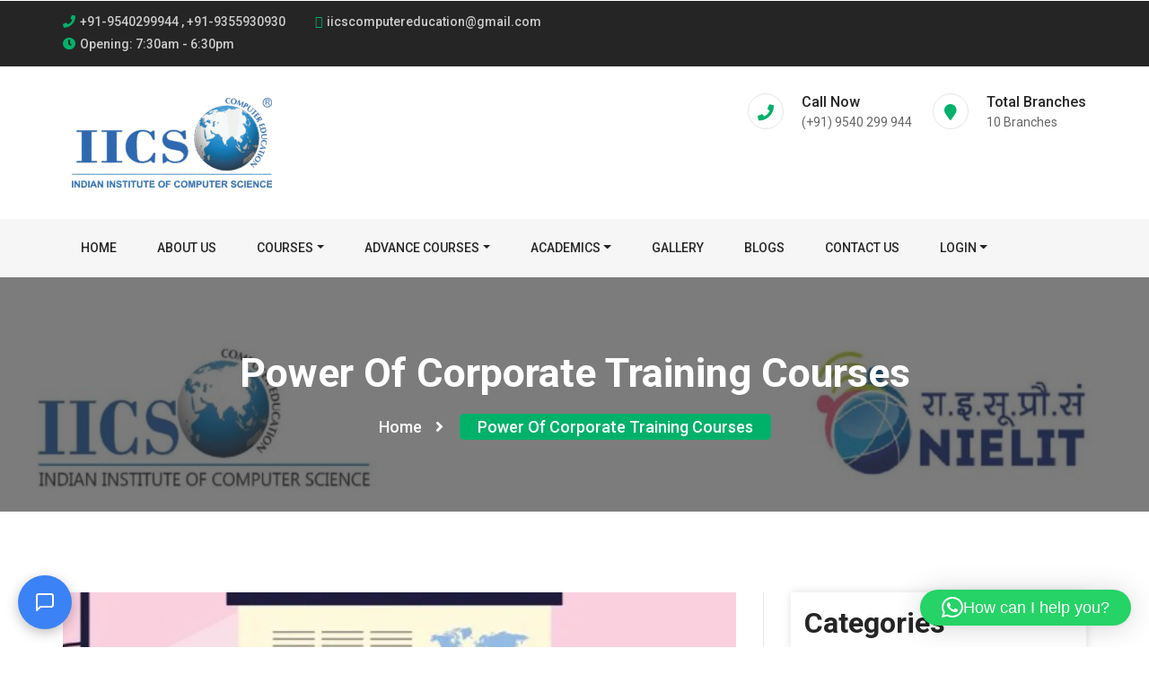

--- FILE ---
content_type: text/html; charset=UTF-8
request_url: https://www.iicsindia.com/corporate-training-courses/
body_size: 20222
content:
 
<!doctype html>
<html lang="en-US" prefix="og: https://ogp.me/ns#">
<head>
	
	<meta charset="UTF-8">
	<meta name="viewport" content="width=device-width, initial-scale=1">
	<link rel="profile" href="https://gmpg.org/xfn/11">

	

		<style id="learn-press-custom-css">
			:root {
				--lp-container-max-width: 1290px;
				--lp-cotainer-padding: 1rem;
				--lp-primary-color: #ffb606;
				--lp-secondary-color: #442e66;
			}
		</style>
			<style>img:is([sizes="auto" i], [sizes^="auto," i]) { contain-intrinsic-size: 3000px 1500px }</style>
	
<!-- Search Engine Optimization by Rank Math - https://rankmath.com/ -->
<title>corporate training courses | corporate training | training programs</title>
<meta name="description" content="Explore corporate training courses and elevate your team&#039;s skills with our dynamic training programs. Unlock the power of comprehensive corporate training"/>
<meta name="robots" content="follow, index, max-snippet:-1, max-video-preview:-1, max-image-preview:large"/>
<link rel="canonical" href="https://www.iicsindia.com/corporate-training-courses/" />
<meta property="og:locale" content="en_US" />
<meta property="og:type" content="article" />
<meta property="og:title" content="corporate training courses | corporate training | training programs" />
<meta property="og:description" content="Explore corporate training courses and elevate your team&#039;s skills with our dynamic training programs. Unlock the power of comprehensive corporate training" />
<meta property="og:url" content="https://www.iicsindia.com/corporate-training-courses/" />
<meta property="og:site_name" content="Best Computer Education Institute in Delhi | Computer Courses and Classes" />
<meta property="article:tag" content="Computer Course" />
<meta property="article:tag" content="Corporate training courses" />
<meta property="article:tag" content="IICS India" />
<meta property="article:section" content="Corporate Training Course" />
<meta property="og:updated_time" content="2024-01-18T10:43:49+00:00" />
<meta property="og:image" content="https://i0.wp.com/www.iicsindia.com/wp-content/uploads/2024/01/corporate-training-courses.jpg" />
<meta property="og:image:secure_url" content="https://i0.wp.com/www.iicsindia.com/wp-content/uploads/2024/01/corporate-training-courses.jpg" />
<meta property="og:image:width" content="1200" />
<meta property="og:image:height" content="628" />
<meta property="og:image:alt" content="corporate training courses" />
<meta property="og:image:type" content="image/jpeg" />
<meta name="twitter:card" content="summary_large_image" />
<meta name="twitter:title" content="corporate training courses | corporate training | training programs" />
<meta name="twitter:description" content="Explore corporate training courses and elevate your team&#039;s skills with our dynamic training programs. Unlock the power of comprehensive corporate training" />
<meta name="twitter:image" content="https://i0.wp.com/www.iicsindia.com/wp-content/uploads/2024/01/corporate-training-courses.jpg" />
<meta name="twitter:label1" content="Written by" />
<meta name="twitter:data1" content="admin" />
<meta name="twitter:label2" content="Time to read" />
<meta name="twitter:data2" content="4 minutes" />
<!-- /Rank Math WordPress SEO plugin -->

<link rel='dns-prefetch' href='//fonts.googleapis.com' />
<link rel='preconnect' href='//i0.wp.com' />
<link rel="alternate" type="application/rss+xml" title="Best Computer Education Institute in Delhi | Computer Courses and Classes &raquo; Feed" href="https://www.iicsindia.com/feed/" />
<link rel="alternate" type="application/rss+xml" title="Best Computer Education Institute in Delhi | Computer Courses and Classes &raquo; Comments Feed" href="https://www.iicsindia.com/comments/feed/" />

<link rel='stylesheet' id='all-css-cc1777865be618f290970141da7f941d' href='https://www.iicsindia.com/wp-content/boost-cache/static/aadb547e82.min.css' type='text/css' media='all' />
<style id='hfe-style-inline-css'>

		.force-stretched-header {
			width: 100vw;
			position: relative;
			margin-left: -50vw;
			left: 50%;
		}header#masthead {
				display: none;
			}footer#colophon {
				display: none;
			}
</style>
<style id='wp-emoji-styles-inline-css'>

	img.wp-smiley, img.emoji {
		display: inline !important;
		border: none !important;
		box-shadow: none !important;
		height: 1em !important;
		width: 1em !important;
		margin: 0 0.07em !important;
		vertical-align: -0.1em !important;
		background: none !important;
		padding: 0 !important;
	}
</style>
<style id='classic-theme-styles-inline-css'>
/*! This file is auto-generated */
.wp-block-button__link{color:#fff;background-color:#32373c;border-radius:9999px;box-shadow:none;text-decoration:none;padding:calc(.667em + 2px) calc(1.333em + 2px);font-size:1.125em}.wp-block-file__button{background:#32373c;color:#fff;text-decoration:none}
</style>
<style id='global-styles-inline-css'>
:root{--wp--preset--aspect-ratio--square: 1;--wp--preset--aspect-ratio--4-3: 4/3;--wp--preset--aspect-ratio--3-4: 3/4;--wp--preset--aspect-ratio--3-2: 3/2;--wp--preset--aspect-ratio--2-3: 2/3;--wp--preset--aspect-ratio--16-9: 16/9;--wp--preset--aspect-ratio--9-16: 9/16;--wp--preset--color--black: #000000;--wp--preset--color--cyan-bluish-gray: #abb8c3;--wp--preset--color--white: #ffffff;--wp--preset--color--pale-pink: #f78da7;--wp--preset--color--vivid-red: #cf2e2e;--wp--preset--color--luminous-vivid-orange: #ff6900;--wp--preset--color--luminous-vivid-amber: #fcb900;--wp--preset--color--light-green-cyan: #7bdcb5;--wp--preset--color--vivid-green-cyan: #00d084;--wp--preset--color--pale-cyan-blue: #8ed1fc;--wp--preset--color--vivid-cyan-blue: #0693e3;--wp--preset--color--vivid-purple: #9b51e0;--wp--preset--gradient--vivid-cyan-blue-to-vivid-purple: linear-gradient(135deg,rgba(6,147,227,1) 0%,rgb(155,81,224) 100%);--wp--preset--gradient--light-green-cyan-to-vivid-green-cyan: linear-gradient(135deg,rgb(122,220,180) 0%,rgb(0,208,130) 100%);--wp--preset--gradient--luminous-vivid-amber-to-luminous-vivid-orange: linear-gradient(135deg,rgba(252,185,0,1) 0%,rgba(255,105,0,1) 100%);--wp--preset--gradient--luminous-vivid-orange-to-vivid-red: linear-gradient(135deg,rgba(255,105,0,1) 0%,rgb(207,46,46) 100%);--wp--preset--gradient--very-light-gray-to-cyan-bluish-gray: linear-gradient(135deg,rgb(238,238,238) 0%,rgb(169,184,195) 100%);--wp--preset--gradient--cool-to-warm-spectrum: linear-gradient(135deg,rgb(74,234,220) 0%,rgb(151,120,209) 20%,rgb(207,42,186) 40%,rgb(238,44,130) 60%,rgb(251,105,98) 80%,rgb(254,248,76) 100%);--wp--preset--gradient--blush-light-purple: linear-gradient(135deg,rgb(255,206,236) 0%,rgb(152,150,240) 100%);--wp--preset--gradient--blush-bordeaux: linear-gradient(135deg,rgb(254,205,165) 0%,rgb(254,45,45) 50%,rgb(107,0,62) 100%);--wp--preset--gradient--luminous-dusk: linear-gradient(135deg,rgb(255,203,112) 0%,rgb(199,81,192) 50%,rgb(65,88,208) 100%);--wp--preset--gradient--pale-ocean: linear-gradient(135deg,rgb(255,245,203) 0%,rgb(182,227,212) 50%,rgb(51,167,181) 100%);--wp--preset--gradient--electric-grass: linear-gradient(135deg,rgb(202,248,128) 0%,rgb(113,206,126) 100%);--wp--preset--gradient--midnight: linear-gradient(135deg,rgb(2,3,129) 0%,rgb(40,116,252) 100%);--wp--preset--font-size--small: 13px;--wp--preset--font-size--medium: 20px;--wp--preset--font-size--large: 36px;--wp--preset--font-size--x-large: 42px;--wp--preset--spacing--20: 0.44rem;--wp--preset--spacing--30: 0.67rem;--wp--preset--spacing--40: 1rem;--wp--preset--spacing--50: 1.5rem;--wp--preset--spacing--60: 2.25rem;--wp--preset--spacing--70: 3.38rem;--wp--preset--spacing--80: 5.06rem;--wp--preset--shadow--natural: 6px 6px 9px rgba(0, 0, 0, 0.2);--wp--preset--shadow--deep: 12px 12px 50px rgba(0, 0, 0, 0.4);--wp--preset--shadow--sharp: 6px 6px 0px rgba(0, 0, 0, 0.2);--wp--preset--shadow--outlined: 6px 6px 0px -3px rgba(255, 255, 255, 1), 6px 6px rgba(0, 0, 0, 1);--wp--preset--shadow--crisp: 6px 6px 0px rgba(0, 0, 0, 1);}:where(.is-layout-flex){gap: 0.5em;}:where(.is-layout-grid){gap: 0.5em;}body .is-layout-flex{display: flex;}.is-layout-flex{flex-wrap: wrap;align-items: center;}.is-layout-flex > :is(*, div){margin: 0;}body .is-layout-grid{display: grid;}.is-layout-grid > :is(*, div){margin: 0;}:where(.wp-block-columns.is-layout-flex){gap: 2em;}:where(.wp-block-columns.is-layout-grid){gap: 2em;}:where(.wp-block-post-template.is-layout-flex){gap: 1.25em;}:where(.wp-block-post-template.is-layout-grid){gap: 1.25em;}.has-black-color{color: var(--wp--preset--color--black) !important;}.has-cyan-bluish-gray-color{color: var(--wp--preset--color--cyan-bluish-gray) !important;}.has-white-color{color: var(--wp--preset--color--white) !important;}.has-pale-pink-color{color: var(--wp--preset--color--pale-pink) !important;}.has-vivid-red-color{color: var(--wp--preset--color--vivid-red) !important;}.has-luminous-vivid-orange-color{color: var(--wp--preset--color--luminous-vivid-orange) !important;}.has-luminous-vivid-amber-color{color: var(--wp--preset--color--luminous-vivid-amber) !important;}.has-light-green-cyan-color{color: var(--wp--preset--color--light-green-cyan) !important;}.has-vivid-green-cyan-color{color: var(--wp--preset--color--vivid-green-cyan) !important;}.has-pale-cyan-blue-color{color: var(--wp--preset--color--pale-cyan-blue) !important;}.has-vivid-cyan-blue-color{color: var(--wp--preset--color--vivid-cyan-blue) !important;}.has-vivid-purple-color{color: var(--wp--preset--color--vivid-purple) !important;}.has-black-background-color{background-color: var(--wp--preset--color--black) !important;}.has-cyan-bluish-gray-background-color{background-color: var(--wp--preset--color--cyan-bluish-gray) !important;}.has-white-background-color{background-color: var(--wp--preset--color--white) !important;}.has-pale-pink-background-color{background-color: var(--wp--preset--color--pale-pink) !important;}.has-vivid-red-background-color{background-color: var(--wp--preset--color--vivid-red) !important;}.has-luminous-vivid-orange-background-color{background-color: var(--wp--preset--color--luminous-vivid-orange) !important;}.has-luminous-vivid-amber-background-color{background-color: var(--wp--preset--color--luminous-vivid-amber) !important;}.has-light-green-cyan-background-color{background-color: var(--wp--preset--color--light-green-cyan) !important;}.has-vivid-green-cyan-background-color{background-color: var(--wp--preset--color--vivid-green-cyan) !important;}.has-pale-cyan-blue-background-color{background-color: var(--wp--preset--color--pale-cyan-blue) !important;}.has-vivid-cyan-blue-background-color{background-color: var(--wp--preset--color--vivid-cyan-blue) !important;}.has-vivid-purple-background-color{background-color: var(--wp--preset--color--vivid-purple) !important;}.has-black-border-color{border-color: var(--wp--preset--color--black) !important;}.has-cyan-bluish-gray-border-color{border-color: var(--wp--preset--color--cyan-bluish-gray) !important;}.has-white-border-color{border-color: var(--wp--preset--color--white) !important;}.has-pale-pink-border-color{border-color: var(--wp--preset--color--pale-pink) !important;}.has-vivid-red-border-color{border-color: var(--wp--preset--color--vivid-red) !important;}.has-luminous-vivid-orange-border-color{border-color: var(--wp--preset--color--luminous-vivid-orange) !important;}.has-luminous-vivid-amber-border-color{border-color: var(--wp--preset--color--luminous-vivid-amber) !important;}.has-light-green-cyan-border-color{border-color: var(--wp--preset--color--light-green-cyan) !important;}.has-vivid-green-cyan-border-color{border-color: var(--wp--preset--color--vivid-green-cyan) !important;}.has-pale-cyan-blue-border-color{border-color: var(--wp--preset--color--pale-cyan-blue) !important;}.has-vivid-cyan-blue-border-color{border-color: var(--wp--preset--color--vivid-cyan-blue) !important;}.has-vivid-purple-border-color{border-color: var(--wp--preset--color--vivid-purple) !important;}.has-vivid-cyan-blue-to-vivid-purple-gradient-background{background: var(--wp--preset--gradient--vivid-cyan-blue-to-vivid-purple) !important;}.has-light-green-cyan-to-vivid-green-cyan-gradient-background{background: var(--wp--preset--gradient--light-green-cyan-to-vivid-green-cyan) !important;}.has-luminous-vivid-amber-to-luminous-vivid-orange-gradient-background{background: var(--wp--preset--gradient--luminous-vivid-amber-to-luminous-vivid-orange) !important;}.has-luminous-vivid-orange-to-vivid-red-gradient-background{background: var(--wp--preset--gradient--luminous-vivid-orange-to-vivid-red) !important;}.has-very-light-gray-to-cyan-bluish-gray-gradient-background{background: var(--wp--preset--gradient--very-light-gray-to-cyan-bluish-gray) !important;}.has-cool-to-warm-spectrum-gradient-background{background: var(--wp--preset--gradient--cool-to-warm-spectrum) !important;}.has-blush-light-purple-gradient-background{background: var(--wp--preset--gradient--blush-light-purple) !important;}.has-blush-bordeaux-gradient-background{background: var(--wp--preset--gradient--blush-bordeaux) !important;}.has-luminous-dusk-gradient-background{background: var(--wp--preset--gradient--luminous-dusk) !important;}.has-pale-ocean-gradient-background{background: var(--wp--preset--gradient--pale-ocean) !important;}.has-electric-grass-gradient-background{background: var(--wp--preset--gradient--electric-grass) !important;}.has-midnight-gradient-background{background: var(--wp--preset--gradient--midnight) !important;}.has-small-font-size{font-size: var(--wp--preset--font-size--small) !important;}.has-medium-font-size{font-size: var(--wp--preset--font-size--medium) !important;}.has-large-font-size{font-size: var(--wp--preset--font-size--large) !important;}.has-x-large-font-size{font-size: var(--wp--preset--font-size--x-large) !important;}
:where(.wp-block-post-template.is-layout-flex){gap: 1.25em;}:where(.wp-block-post-template.is-layout-grid){gap: 1.25em;}
:where(.wp-block-columns.is-layout-flex){gap: 2em;}:where(.wp-block-columns.is-layout-grid){gap: 2em;}
:root :where(.wp-block-pullquote){font-size: 1.5em;line-height: 1.6;}
</style>
<link rel='stylesheet' id='google-font-css' href='https://fonts.googleapis.com/css?family=Roboto%3A300%2C400%2C500%2C700%2C900&#038;ver=6.8.3' media='all' />
<!--n2css--><!--n2js-->



<link rel="https://api.w.org/" href="https://www.iicsindia.com/wp-json/" /><link rel="alternate" title="JSON" type="application/json" href="https://www.iicsindia.com/wp-json/wp/v2/posts/2481" /><link rel="EditURI" type="application/rsd+xml" title="RSD" href="https://www.iicsindia.com/xmlrpc.php?rsd" />
<link rel='shortlink' href='https://www.iicsindia.com/?p=2481' />
<link rel="alternate" title="oEmbed (JSON)" type="application/json+oembed" href="https://www.iicsindia.com/wp-json/oembed/1.0/embed?url=https%3A%2F%2Fwww.iicsindia.com%2Fcorporate-training-courses%2F" />
<link rel="alternate" title="oEmbed (XML)" type="text/xml+oembed" href="https://www.iicsindia.com/wp-json/oembed/1.0/embed?url=https%3A%2F%2Fwww.iicsindia.com%2Fcorporate-training-courses%2F&#038;format=xml" />
<!-- Google tag (gtag.js) -->

<meta name="generator" content="Elementor 3.33.6; features: additional_custom_breakpoints; settings: css_print_method-external, google_font-enabled, font_display-swap">
			<style>
				.e-con.e-parent:nth-of-type(n+4):not(.e-lazyloaded):not(.e-no-lazyload),
				.e-con.e-parent:nth-of-type(n+4):not(.e-lazyloaded):not(.e-no-lazyload) * {
					background-image: none !important;
				}
				@media screen and (max-height: 1024px) {
					.e-con.e-parent:nth-of-type(n+3):not(.e-lazyloaded):not(.e-no-lazyload),
					.e-con.e-parent:nth-of-type(n+3):not(.e-lazyloaded):not(.e-no-lazyload) * {
						background-image: none !important;
					}
				}
				@media screen and (max-height: 640px) {
					.e-con.e-parent:nth-of-type(n+2):not(.e-lazyloaded):not(.e-no-lazyload),
					.e-con.e-parent:nth-of-type(n+2):not(.e-lazyloaded):not(.e-no-lazyload) * {
						background-image: none !important;
					}
				}
			</style>
			<script data-jetpack-boost="ignore" type="application/ld+json">
{
  "@context": "https://schema.org/",
  "@type": "WebSite",
  "name": "INDIAN INSTITUTE OF COMPUTER SCIENCE",
  "url": "https://www.iicsindia.com/",
  "potentialAction": {
    "@type": "SearchAction",
    "target": "{search_term_string}",
    "query-input": "required name=search_term_string"
  }
}
</script><link rel="icon" href="https://i0.wp.com/www.iicsindia.com/wp-content/uploads/2022/12/cropped-IICS-NEW-FINAL-Logo-2.png?fit=32%2C32&#038;ssl=1" sizes="32x32" />
<link rel="icon" href="https://i0.wp.com/www.iicsindia.com/wp-content/uploads/2022/12/cropped-IICS-NEW-FINAL-Logo-2.png?fit=192%2C192&#038;ssl=1" sizes="192x192" />
<link rel="apple-touch-icon" href="https://i0.wp.com/www.iicsindia.com/wp-content/uploads/2022/12/cropped-IICS-NEW-FINAL-Logo-2.png?fit=180%2C180&#038;ssl=1" />
<meta name="msapplication-TileImage" content="https://i0.wp.com/www.iicsindia.com/wp-content/uploads/2022/12/cropped-IICS-NEW-FINAL-Logo-2.png?fit=270%2C270&#038;ssl=1" />
		<style type="text/css" id="wp-custom-css">
			.learnedu-sidebar div[class*=col-]{
	max-width: 100%;
	padding: 0;
}
.learnedu-sidebar .widget-title{
	font-size: 20px;
	padding-left: 10px;
    border-left: 2px solid transparent;
    margin-bottom: 20px;
	border-left-color: #00B16A;
}
.enroll-form label{
	width: 100%;
	display: block;
	color: #252525;
	margin-bottom: 30px;
	line-height: 2.5;
}
.enroll-form input{
	height: 40px;
}
.enroll-form input,
.enroll-form textarea{
	width: 100%;
	padding: 0;
	border-radius: 0;
	border-style: none none solid;
	font-weight: 500;
	color: #00b16a !important;
	outline: none;
}
.enroll-form input::placeholder,
.enroll-form textarea::placeholder{
	color: #999;
}
.enroll-form input:hover,
.enroll-form textarea:hover{
	padding-left: 15px;
}
.enroll-form input[type=submit]{
	padding: 18px 0;
	height: auto;
	border: 0;
	text-align: center;
	text-transform: uppercase;
	color: #fff !important;
	background: #252525;
}
.enroll-form input[type=submit]:hover{
	background: #00b16a;
}


.menu-item-hover { background-color: #000; }

#scrollUp {
  display: none !important;
}
		</style>
		





<!-- Meta Pixel Code -->

<noscript><img height="1" width="1" style="display:none"
src="https://www.facebook.com/tr?id=1058802962881923&ev=PageView&noscript=1"
/></noscript>
<!-- End Meta Pixel Code -->




</head>

<body class="wp-singular post-template-default single single-post postid-2481 single-format-standard wp-custom-logo wp-theme-free-education ehf-header ehf-footer ehf-template-free-education ehf-stylesheet-free-education elementor-default elementor-kit-448">
	<!-- Header -->
	<header class="header">
			<!-- Topbar -->
	<div class="topbar">
		<div class="container">
			<div class="row">
				<div class="col-lg-8 col-12">
					<!-- Contact -->
					<ul class="content">                <li><i class="fa fa-phone"></i>+91-9540299944 , +91-9355930930</li>
                                <li><i class="fa fa-envelope-o"></i>iicscomputereducation@gmail.com</li>
                                <li><i class="fa fa-clock-o"></i>Opening: 7:30am - 6:30pm</li>
                </ul>					<!-- End Contact -->
				</div>
				<div class="col-lg-4 col-12">
						
				</div>
			</div>
		</div>
	</div>
	<!-- End Topbar -->
<!-- Header Inner -->
<div class="header-inner">
	<div class="container">
		<div class="row">
			<div class="col-lg-3 col-md-3 col-12">
				<div class="logo">
											<a href="https://www.iicsindia.com/" class="custom-logo-link" rel="home"><img width="223" height="100" src="https://i0.wp.com/www.iicsindia.com/wp-content/uploads/2025/06/cropped-logo.png?fit=223%2C100&amp;ssl=1" class="custom-logo" alt="IICS" decoding="async" /></a>											</div>
					<div class="mobile-menu"></div>
				</div>
									<div class="col-lg-9 col-md-9 col-12">
						<!-- Header Widget -->
						<div class="header-widget">
							                <div class="single-widget">
                    <i class="fa fa-phone"></i>
                    <h4>Call Now<span>(+91) 9540 299 944</span></h4>
                </div>
                            <div class="single-widget">
                    <i class="fa fa-map-marker"></i>
                    <h4>Total Branches<span>10 Branches</span></h4>
                </div>
            						</div>
						<!--/ End Header Widget -->
					</div>
							</div>
		</div>
	</div>
	<!--/ End Header Inner -->
<!-- Header Menu -->
<div class="header-menu">
	<div class="container">
		<div class="row">
			<div class="col-12">
				<nav class="navbar navbar-default">
					<div class="navbar-collapse">
						<!-- Main Menu -->
						<div class="menu-primary-menu-container"><ul id="menu-primary-menu" class="nav menu navbar-nav"><li itemscope="itemscope" itemtype="https://www.schema.org/SiteNavigationElement" id="menu-item-4170" class="menu-item menu-item-type-post_type menu-item-object-page menu-item-home menu-item-4170"><a title="Home" href="https://www.iicsindia.com/">Home</a></li>
<li itemscope="itemscope" itemtype="https://www.schema.org/SiteNavigationElement" id="menu-item-379" class="menu-item menu-item-type-post_type menu-item-object-page menu-item-379"><a title="About Us" href="https://www.iicsindia.com/about/">About Us</a></li>
<li itemscope="itemscope" itemtype="https://www.schema.org/SiteNavigationElement" id="menu-item-2435" class="menu-item menu-item-type-custom menu-item-object-custom menu-item-has-children menu-item-2435dropdown submenu"><a title="Courses" href="#" data-toggle="dropdown" class="dropdown-toggle" aria-haspopup="true">Courses</a>
<ul role="menu" class="dropdown " >
	<li itemscope="itemscope" itemtype="https://www.schema.org/SiteNavigationElement" id="menu-item-382" class="menu-item menu-item-type-post_type menu-item-object-page menu-item-has-children menu-item-382dropdown submenu"><a title="Software Engineering" href="https://www.iicsindia.com/computer-courses/software-engineering-courses-in-delhi">Software Engineering</a>
	<ul role="menu" class="dropdown submenu" >
		<li itemscope="itemscope" itemtype="https://www.schema.org/SiteNavigationElement" id="menu-item-385" class="menu-item menu-item-type-post_type menu-item-object-page menu-item-385"><a title="NIELIT CCC" href="https://www.iicsindia.com/computer-courses/short-term-courses/ccc-institute-in-delhi">NIELIT CCC</a></li>
		<li itemscope="itemscope" itemtype="https://www.schema.org/SiteNavigationElement" id="menu-item-388" class="menu-item menu-item-type-post_type menu-item-object-page menu-item-388"><a title="DCAP+" href="https://www.iicsindia.com/computer-courses/software-engineering-courses-in-delhi/diploma-in-computer-application-and-programming">DCAP+</a></li>
		<li itemscope="itemscope" itemtype="https://www.schema.org/SiteNavigationElement" id="menu-item-391" class="menu-item menu-item-type-post_type menu-item-object-page menu-item-391"><a title="Course Name:ADCE+" href="https://www.iicsindia.com/computer-courses/software-engineering-courses-in-delhi/advance-diploma-in-computer-engineering">Course Name:ADCE+</a></li>
		<li itemscope="itemscope" itemtype="https://www.schema.org/SiteNavigationElement" id="menu-item-394" class="menu-item menu-item-type-post_type menu-item-object-page menu-item-394"><a title="Course Name:MDCE+" href="https://www.iicsindia.com/computer-courses/software-engineering-courses-in-delhi/master-diploma-in-computer-engineering">Course Name:MDCE+</a></li>
		<li itemscope="itemscope" itemtype="https://www.schema.org/SiteNavigationElement" id="menu-item-397" class="menu-item menu-item-type-post_type menu-item-object-page menu-item-397"><a title="Course Name:PDSHE" href="https://www.iicsindia.com/computer-courses/software-engineering-courses-in-delhi/professional-diploma-in-software-hardware-engineering">Course Name:PDSHE</a></li>
		<li itemscope="itemscope" itemtype="https://www.schema.org/SiteNavigationElement" id="menu-item-400" class="menu-item menu-item-type-post_type menu-item-object-page menu-item-400"><a title="Course Name:PDSEA" href="https://www.iicsindia.com/computer-courses/software-engineering-courses-in-delhi/professional-diploma-in-software-animation">Course Name:PDSEA</a></li>
		<li itemscope="itemscope" itemtype="https://www.schema.org/SiteNavigationElement" id="menu-item-403" class="menu-item menu-item-type-post_type menu-item-object-page menu-item-403"><a title="NIELIT Training" href="https://www.iicsindia.com/computer-courses/software-engineering-courses-in-delhi/best-nielit-institute-in-delhi">NIELIT Training</a></li>
	</ul>
</li>
	<li itemscope="itemscope" itemtype="https://www.schema.org/SiteNavigationElement" id="menu-item-406" class="menu-item menu-item-type-post_type menu-item-object-page menu-item-has-children menu-item-406dropdown submenu"><a title="Hardware Engineering" href="https://www.iicsindia.com/computer-courses/hardware-and-networking-institute-in-delhi">Hardware Engineering</a>
	<ul role="menu" class="dropdown submenu" >
		<li itemscope="itemscope" itemtype="https://www.schema.org/SiteNavigationElement" id="menu-item-409" class="menu-item menu-item-type-post_type menu-item-object-page menu-item-409"><a title="Course Name:DCHN" href="https://www.iicsindia.com/computer-courses/hardware-and-networking-institute-in-delhi/diploma-in-computer-hardware-and-networking">Course Name:DCHN</a></li>
		<li itemscope="itemscope" itemtype="https://www.schema.org/SiteNavigationElement" id="menu-item-412" class="menu-item menu-item-type-post_type menu-item-object-page menu-item-412"><a title="Course Name:ADCHN" href="https://www.iicsindia.com/computer-courses/hardware-and-networking-institute-in-delhi/advance-diploma-in-computer-hardware-and-networking">Course Name:ADCHN</a></li>
		<li itemscope="itemscope" itemtype="https://www.schema.org/SiteNavigationElement" id="menu-item-415" class="menu-item menu-item-type-post_type menu-item-object-page menu-item-415"><a title="CCNA" href="https://www.iicsindia.com/computer-courses/hardware-and-networking-institute-in-delhi/cisco-certified-network-associate">CCNA</a></li>
	</ul>
</li>
	<li itemscope="itemscope" itemtype="https://www.schema.org/SiteNavigationElement" id="menu-item-480" class="menu-item menu-item-type-post_type menu-item-object-page menu-item-has-children menu-item-480dropdown submenu"><a title="E-Accounting" href="https://www.iicsindia.com/computer-courses/e-accounting-institute-in-delhi">E-Accounting</a>
	<ul role="menu" class="dropdown submenu" >
		<li itemscope="itemscope" itemtype="https://www.schema.org/SiteNavigationElement" id="menu-item-483" class="menu-item menu-item-type-post_type menu-item-object-page menu-item-483"><a title="PDEA" href="https://www.iicsindia.com/computer-courses/e-accounting-institute-in-delhi/profession-diploma-in-e-accounting">PDEA</a></li>
		<li itemscope="itemscope" itemtype="https://www.schema.org/SiteNavigationElement" id="menu-item-486" class="menu-item menu-item-type-post_type menu-item-object-page menu-item-486"><a title="ADEA" href="https://www.iicsindia.com/computer-courses/e-accounting-institute-in-delhi/advance-diploma-in-e-accounting">ADEA</a></li>
	</ul>
</li>
	<li itemscope="itemscope" itemtype="https://www.schema.org/SiteNavigationElement" id="menu-item-489" class="menu-item menu-item-type-post_type menu-item-object-page menu-item-has-children menu-item-489dropdown submenu"><a title="Multimedia &#038; Animation" href="https://www.iicsindia.com/computer-courses/multimedia-and-animation-courses-in-delhi">Multimedia &#038; Animation</a>
	<ul role="menu" class="dropdown submenu" >
		<li itemscope="itemscope" itemtype="https://www.schema.org/SiteNavigationElement" id="menu-item-492" class="menu-item menu-item-type-post_type menu-item-object-page menu-item-492"><a title="Graphic Designing" href="https://www.iicsindia.com/computer-courses/multimedia-and-animation-courses-in-delhi/graphic-designing-course">Graphic Designing</a></li>
		<li itemscope="itemscope" itemtype="https://www.schema.org/SiteNavigationElement" id="menu-item-495" class="menu-item menu-item-type-post_type menu-item-object-page menu-item-495"><a title="DMA" href="https://www.iicsindia.com/computer-courses/multimedia-and-animation-courses-in-delhi/diploma-in-multimedia-animation">DMA</a></li>
		<li itemscope="itemscope" itemtype="https://www.schema.org/SiteNavigationElement" id="menu-item-498" class="menu-item menu-item-type-post_type menu-item-object-page menu-item-498"><a title="ADMA" href="https://www.iicsindia.com/computer-courses/multimedia-and-animation-courses-in-delhi/advanced-diploma-in-multimedia-and-animation">ADMA</a></li>
		<li itemscope="itemscope" itemtype="https://www.schema.org/SiteNavigationElement" id="menu-item-501" class="menu-item menu-item-type-post_type menu-item-object-page menu-item-501"><a title="MDMA" href="https://www.iicsindia.com/computer-courses/multimedia-and-animation-courses-in-delhi/master-in-animation">MDMA</a></li>
		<li itemscope="itemscope" itemtype="https://www.schema.org/SiteNavigationElement" id="menu-item-504" class="menu-item menu-item-type-post_type menu-item-object-page menu-item-504"><a title="Maya Training" href="https://www.iicsindia.com/computer-courses/multimedia-and-animation-courses-in-delhi/best-maya-training-institute-in-delhi">Maya Training</a></li>
		<li itemscope="itemscope" itemtype="https://www.schema.org/SiteNavigationElement" id="menu-item-507" class="menu-item menu-item-type-post_type menu-item-object-page menu-item-507"><a title="Max Training" href="https://www.iicsindia.com/computer-courses/multimedia-and-animation-courses-in-delhi/max-training-institute-in-delhi">Max Training</a></li>
	</ul>
</li>
	<li itemscope="itemscope" itemtype="https://www.schema.org/SiteNavigationElement" id="menu-item-510" class="menu-item menu-item-type-post_type menu-item-object-page menu-item-has-children menu-item-510dropdown submenu"><a title="Website Engineering" href="https://www.iicsindia.com/computer-courses/best-web-designing-institute-in-delhi">Website Engineering</a>
	<ul role="menu" class="dropdown submenu" >
		<li itemscope="itemscope" itemtype="https://www.schema.org/SiteNavigationElement" id="menu-item-513" class="menu-item menu-item-type-post_type menu-item-object-page menu-item-513"><a title="DWE (1 Year)" href="https://www.iicsindia.com/computer-courses/best-web-designing-institute-in-delhi/1-year-web-design-courses">DWE (1 Year)</a></li>
		<li itemscope="itemscope" itemtype="https://www.schema.org/SiteNavigationElement" id="menu-item-516" class="menu-item menu-item-type-post_type menu-item-object-page menu-item-516"><a title="ADWE" href="https://www.iicsindia.com/computer-courses/best-web-designing-institute-in-delhi/e-commerce-institute-in-delhi">ADWE</a></li>
	</ul>
</li>
</ul>
</li>
<li itemscope="itemscope" itemtype="https://www.schema.org/SiteNavigationElement" id="menu-item-601" class="menu-item menu-item-type-custom menu-item-object-custom menu-item-has-children menu-item-601dropdown submenu"><a title="Advance Courses" href="#" data-toggle="dropdown" class="dropdown-toggle" aria-haspopup="true">Advance Courses</a>
<ul role="menu" class="dropdown " >
	<li itemscope="itemscope" itemtype="https://www.schema.org/SiteNavigationElement" id="menu-item-546" class="menu-item menu-item-type-post_type menu-item-object-page menu-item-has-children menu-item-546dropdown submenu"><a title="Cyber Security &#038; EH" href="https://www.iicsindia.com/computer-courses/corporate-courses/cyber-security-ethical-hacking">Cyber Security &#038; EH</a>
	<ul role="menu" class="dropdown submenu" >
		<li itemscope="itemscope" itemtype="https://www.schema.org/SiteNavigationElement" id="menu-item-550" class="menu-item menu-item-type-post_type menu-item-object-page menu-item-550"><a title="Cyber Security &amp; Ethical Hacking (6 Months)" href="https://www.iicsindia.com/best-ethical-hacking-institute-in-delhi">Cyber Security &amp; Ethical Hacking (6 Months)</a></li>
		<li itemscope="itemscope" itemtype="https://www.schema.org/SiteNavigationElement" id="menu-item-553" class="menu-item menu-item-type-post_type menu-item-object-page menu-item-553"><a title="Cyber Security &amp; Ethical Hacking(12 Months)" href="https://www.iicsindia.com/cyber-security-course-in-delhi">Cyber Security &amp; Ethical Hacking(12 Months)</a></li>
	</ul>
</li>
	<li itemscope="itemscope" itemtype="https://www.schema.org/SiteNavigationElement" id="menu-item-556" class="menu-item menu-item-type-post_type menu-item-object-page menu-item-has-children menu-item-556dropdown submenu"><a title="Digital Marketing" href="https://www.iicsindia.com/computer-courses/digital-marketing">Digital Marketing</a>
	<ul role="menu" class="dropdown submenu" >
		<li itemscope="itemscope" itemtype="https://www.schema.org/SiteNavigationElement" id="menu-item-559" class="menu-item menu-item-type-post_type menu-item-object-page menu-item-559"><a title="SEO Training" href="https://www.iicsindia.com/computer-courses/digital-marketing/seo-training-institute-in-delhi">SEO Training</a></li>
		<li itemscope="itemscope" itemtype="https://www.schema.org/SiteNavigationElement" id="menu-item-562" class="menu-item menu-item-type-post_type menu-item-object-page menu-item-562"><a title="Digital Marketing (4 Months)" href="https://www.iicsindia.com/computer-courses/digital-marketing/digital-marketing-institute-in-delhi">Digital Marketing (4 Months)</a></li>
		<li itemscope="itemscope" itemtype="https://www.schema.org/SiteNavigationElement" id="menu-item-565" class="menu-item menu-item-type-post_type menu-item-object-page menu-item-565"><a title="Digital Marketing (1 Year)" href="https://www.iicsindia.com/computer-courses/digital-marketing/best-digital-marketing-institute">Digital Marketing (1 Year)</a></li>
	</ul>
</li>
	<li itemscope="itemscope" itemtype="https://www.schema.org/SiteNavigationElement" id="menu-item-2855" class="menu-item menu-item-type-post_type menu-item-object-page menu-item-has-children menu-item-2855dropdown submenu"><a title="Data Analytics" href="https://www.iicsindia.com/data-analytics/">Data Analytics</a>
	<ul role="menu" class="dropdown submenu" >
		<li itemscope="itemscope" itemtype="https://www.schema.org/SiteNavigationElement" id="menu-item-2858" class="menu-item menu-item-type-post_type menu-item-object-page menu-item-2858"><a title="Data Analytics" href="https://www.iicsindia.com/data-analytics-2/">Data Analytics</a></li>
		<li itemscope="itemscope" itemtype="https://www.schema.org/SiteNavigationElement" id="menu-item-2861" class="menu-item menu-item-type-post_type menu-item-object-page menu-item-2861"><a title="Full Stack Data Analytics" href="https://www.iicsindia.com/full-stack-data-analytics/">Full Stack Data Analytics</a></li>
		<li itemscope="itemscope" itemtype="https://www.schema.org/SiteNavigationElement" id="menu-item-2864" class="menu-item menu-item-type-post_type menu-item-object-page menu-item-2864"><a title="Full Stack Data Science" href="https://www.iicsindia.com/full-stack-data-scientist/">Full Stack Data Science</a></li>
		<li itemscope="itemscope" itemtype="https://www.schema.org/SiteNavigationElement" id="menu-item-522" class="menu-item menu-item-type-post_type menu-item-object-page menu-item-522"><a title="Data Science With Python" href="https://www.iicsindia.com/computer-courses/corporate-courses/data-science-with-python-course-in-delhi">Data Science With Python</a></li>
		<li itemscope="itemscope" itemtype="https://www.schema.org/SiteNavigationElement" id="menu-item-525" class="menu-item menu-item-type-post_type menu-item-object-page menu-item-525"><a title="Data Science with R Programming" href="https://www.iicsindia.com/computer-courses/corporate-courses/data-science-with-r-programming">Data Science with R Programming</a></li>
		<li itemscope="itemscope" itemtype="https://www.schema.org/SiteNavigationElement" id="menu-item-531" class="menu-item menu-item-type-post_type menu-item-object-page menu-item-531"><a title="Data science using Tableau" href="https://www.iicsindia.com/computer-courses/corporate-courses/data-science-using-tableau">Data science using Tableau</a></li>
		<li itemscope="itemscope" itemtype="https://www.schema.org/SiteNavigationElement" id="menu-item-528" class="menu-item menu-item-type-post_type menu-item-object-page menu-item-528"><a title="Big data analytics using Hadoop" href="https://www.iicsindia.com/computer-courses/corporate-courses/big-data-analytics-using-hadoop">Big data analytics using Hadoop</a></li>
		<li itemscope="itemscope" itemtype="https://www.schema.org/SiteNavigationElement" id="menu-item-534" class="menu-item menu-item-type-post_type menu-item-object-page menu-item-534"><a title="Power BI" href="https://www.iicsindia.com/computer-courses/corporate-courses/power-bi-certification">Power BI</a></li>
	</ul>
</li>
	<li itemscope="itemscope" itemtype="https://www.schema.org/SiteNavigationElement" id="menu-item-519" class="menu-item menu-item-type-post_type menu-item-object-page menu-item-has-children menu-item-519dropdown submenu"><a title="Corporate Courses" href="https://www.iicsindia.com/computer-courses/corporate-courses">Corporate Courses</a>
	<ul role="menu" class="dropdown submenu" >
		<li itemscope="itemscope" itemtype="https://www.schema.org/SiteNavigationElement" id="menu-item-2880" class="menu-item menu-item-type-post_type menu-item-object-page menu-item-2880"><a title="ChatGPT" href="https://www.iicsindia.com/chatgpt/">ChatGPT</a></li>
		<li itemscope="itemscope" itemtype="https://www.schema.org/SiteNavigationElement" id="menu-item-537" class="menu-item menu-item-type-post_type menu-item-object-page menu-item-537"><a title="Cloud Computing" href="https://www.iicsindia.com/computer-courses/corporate-courses/cloud-computing">Cloud Computing</a></li>
		<li itemscope="itemscope" itemtype="https://www.schema.org/SiteNavigationElement" id="menu-item-540" class="menu-item menu-item-type-post_type menu-item-object-page menu-item-540"><a title="BPO" href="https://www.iicsindia.com/computer-courses/corporate-courses/bpo-training-support">BPO</a></li>
		<li itemscope="itemscope" itemtype="https://www.schema.org/SiteNavigationElement" id="menu-item-543" class="menu-item menu-item-type-post_type menu-item-object-page menu-item-543"><a title="Mobile Application Development" href="https://www.iicsindia.com/computer-courses/corporate-courses/mobile-app-development">Mobile Application Development</a></li>
	</ul>
</li>
	<li itemscope="itemscope" itemtype="https://www.schema.org/SiteNavigationElement" id="menu-item-571" class="menu-item menu-item-type-post_type menu-item-object-page menu-item-has-children menu-item-571dropdown submenu"><a title="Short Term Courses" href="https://www.iicsindia.com/computer-courses/short-term-courses">Short Term Courses</a>
	<ul role="menu" class="dropdown submenu" >
		<li itemscope="itemscope" itemtype="https://www.schema.org/SiteNavigationElement" id="menu-item-574" class="menu-item menu-item-type-post_type menu-item-object-page menu-item-574"><a title="NIELIT CCC" href="https://www.iicsindia.com/computer-courses/short-term-courses/ccc-institute-in-delhi">NIELIT CCC</a></li>
		<li itemscope="itemscope" itemtype="https://www.schema.org/SiteNavigationElement" id="menu-item-577" class="menu-item menu-item-type-post_type menu-item-object-page menu-item-577"><a title="JAVA Training" href="https://www.iicsindia.com/computer-courses/short-term-courses/java-institute-in-delhi">JAVA Training</a></li>
		<li itemscope="itemscope" itemtype="https://www.schema.org/SiteNavigationElement" id="menu-item-580" class="menu-item menu-item-type-post_type menu-item-object-page menu-item-580"><a title="PHP Training" href="https://www.iicsindia.com/computer-courses/short-term-courses/php-institute-in-delhi">PHP Training</a></li>
		<li itemscope="itemscope" itemtype="https://www.schema.org/SiteNavigationElement" id="menu-item-598" class="menu-item menu-item-type-post_type menu-item-object-page menu-item-598"><a title="Python Training" href="https://www.iicsindia.com/computer-courses/short-term-courses/python-training-institute-delhi">Python Training</a></li>
		<li itemscope="itemscope" itemtype="https://www.schema.org/SiteNavigationElement" id="menu-item-586" class="menu-item menu-item-type-post_type menu-item-object-page menu-item-586"><a title="WordPress Training" href="https://www.iicsindia.com/computer-courses/short-term-courses/wordpress-training-institute-in-delhi">WordPress Training</a></li>
		<li itemscope="itemscope" itemtype="https://www.schema.org/SiteNavigationElement" id="menu-item-583" class="menu-item menu-item-type-post_type menu-item-object-page menu-item-583"><a title="Dot Net Training" href="https://www.iicsindia.com/computer-courses/short-term-courses/dot-net-institute-in-delhi">Dot Net Training</a></li>
		<li itemscope="itemscope" itemtype="https://www.schema.org/SiteNavigationElement" id="menu-item-592" class="menu-item menu-item-type-post_type menu-item-object-page menu-item-592"><a title="SQL Server Certification" href="https://www.iicsindia.com/computer-courses/short-term-courses/sql-certification-training-delhi">SQL Server Certification</a></li>
		<li itemscope="itemscope" itemtype="https://www.schema.org/SiteNavigationElement" id="menu-item-589" class="menu-item menu-item-type-post_type menu-item-object-page menu-item-589"><a title="Joomla Training" href="https://www.iicsindia.com/computer-courses/short-term-courses/joomla-training-institute-delhi">Joomla Training</a></li>
		<li itemscope="itemscope" itemtype="https://www.schema.org/SiteNavigationElement" id="menu-item-595" class="menu-item menu-item-type-post_type menu-item-object-page menu-item-595"><a title="Magento Training" href="https://www.iicsindia.com/computer-courses/short-term-courses/megento-training-institute-delhi">Magento Training</a></li>
	</ul>
</li>
	<li itemscope="itemscope" itemtype="https://www.schema.org/SiteNavigationElement" id="menu-item-5515" class="menu-item menu-item-type-post_type menu-item-object-page menu-item-5515"><a title="Govt. Training Courses" href="https://www.iicsindia.com/govt-training-courses/">Govt. Training Courses</a></li>
</ul>
</li>
<li itemscope="itemscope" itemtype="https://www.schema.org/SiteNavigationElement" id="menu-item-606" class="menu-item menu-item-type-custom menu-item-object-custom menu-item-has-children menu-item-606dropdown submenu"><a title="Academics" href="#" data-toggle="dropdown" class="dropdown-toggle" aria-haspopup="true">Academics</a>
<ul role="menu" class="dropdown " >
	<li itemscope="itemscope" itemtype="https://www.schema.org/SiteNavigationElement" id="menu-item-614" class="menu-item menu-item-type-post_type menu-item-object-page menu-item-614"><a title="Placement" href="https://www.iicsindia.com/placement">Placement</a></li>
	<li itemscope="itemscope" itemtype="https://www.schema.org/SiteNavigationElement" id="menu-item-608" class="menu-item menu-item-type-post_type menu-item-object-page menu-item-608"><a title="Franchise" href="https://www.iicsindia.com/franchise">Franchise</a></li>
</ul>
</li>
<li itemscope="itemscope" itemtype="https://www.schema.org/SiteNavigationElement" id="menu-item-611" class="menu-item menu-item-type-post_type menu-item-object-page menu-item-611"><a title="Gallery" href="https://www.iicsindia.com/mediagallery">Gallery</a></li>
<li itemscope="itemscope" itemtype="https://www.schema.org/SiteNavigationElement" id="menu-item-2075" class="menu-item menu-item-type-post_type menu-item-object-page menu-item-2075"><a title="BLOGS" href="https://www.iicsindia.com/blogs/">BLOGS</a></li>
<li itemscope="itemscope" itemtype="https://www.schema.org/SiteNavigationElement" id="menu-item-972" class="menu-item menu-item-type-post_type menu-item-object-page menu-item-972"><a title="Contact Us" href="https://www.iicsindia.com/contact-us/">Contact Us</a></li>
<li itemscope="itemscope" itemtype="https://www.schema.org/SiteNavigationElement" id="menu-item-5455" class="menu-item menu-item-type-custom menu-item-object-custom menu-item-has-children menu-item-5455dropdown submenu"><a title="Login" href="#" data-toggle="dropdown" class="dropdown-toggle" aria-haspopup="true">Login</a>
<ul role="menu" class="dropdown " >
	<li itemscope="itemscope" itemtype="https://www.schema.org/SiteNavigationElement" id="menu-item-5456" class="menu-item menu-item-type-custom menu-item-object-custom menu-item-5456"><a title="Admin Login" href="https://ims.iicsindia.com/admin/login">Admin Login</a></li>
	<li itemscope="itemscope" itemtype="https://www.schema.org/SiteNavigationElement" id="menu-item-5457" class="menu-item menu-item-type-custom menu-item-object-custom menu-item-5457"><a title="Student Login" href="https://ims.iicsindia.com/student/login">Student Login</a></li>
	<li itemscope="itemscope" itemtype="https://www.schema.org/SiteNavigationElement" id="menu-item-5458" class="menu-item menu-item-type-custom menu-item-object-custom menu-item-5458"><a title="Branch Login" href="https://ims.iicsindia.com/branch/login">Branch Login</a></li>
	<li itemscope="itemscope" itemtype="https://www.schema.org/SiteNavigationElement" id="menu-item-5459" class="menu-item menu-item-type-custom menu-item-object-custom menu-item-5459"><a title="Branch Staff Login" href="https://ims.iicsindia.com/branch/staff/login">Branch Staff Login</a></li>
</ul>
</li>
</ul></div>														<!-- End Main Menu -->
						</div> 
					</nav>
				</div>
			</div>
		</div>
	</div>
<!--/ End Header Menu -->	</header>

		<!-- Start Breadcrumbs -->
	<section class="breadcrumbs overlay" style="background: url('https://www.iicsindia.com/wp-content/uploads/2022/12/cropped-aaa-3.jpg')">
		<div class="container">
			<div class="row">
				<div class="col-12">
					<h2>Power of Corporate Training Courses</h2>											<ul class="bread-list">
							<li><a href="https://www.iicsindia.com/">Home<i class="fa fa-angle-right"></i></a></li>
							<li class="active"><a href="https://www.iicsindia.com/corporate-training-courses/">
								Power of Corporate Training Courses							</a></li>
						</ul>
									</div>
			</div>
		</div>
	</section>
	<!--/ End Breadcrumbs -->
<div class="force-stretched-header"></div><!-- Blog Single -->
<section class="blog b-archives single section">
	<div class="container">
		<div class="row">
			<div class="col-lg-8 col-12">
				<div class="blog-detail">
	<div class="b-gallery">
		<div class="single-image">
							<img fetchpriority="high" width="750" height="550" src="https://i0.wp.com/www.iicsindia.com/wp-content/uploads/2024/01/corporate-training-courses.jpg?resize=750%2C550&amp;ssl=1" class="attachment-free-education-blogs-image-750x550 size-free-education-blogs-image-750x550 wp-post-image" alt="corporate training courses" decoding="async" />					</div>
	</div>
	<div class="detail-content">
		<div class="blog-info">
			<span> By: <a href="https://www.iicsindia.com/author/admin/"><i class="fa fa-user"></i>admin</a></span>				
				<a href="https://www.iicsindia.com/category/corporate-training-course/"><i class="fa fa-list"></i>Corporate Training Course</a>
					</div>
		<h2 class="blog-title">Power of Corporate Training Courses</h2>		<p><span style="font-weight: 400;">In the fast-paced and ever-evolving world of business, staying ahead of the curve is not just an advantage; it&#8217;s a necessity. One of the key ways companies ensure their employees remain competitive and adaptable is through corporate training courses. But what exactly is a corporate training course, and how does it contribute to the growth and success of both individuals and organizations? Let&#8217;s dive into the world of corporate training and unravel the layers of knowledge, skill development, and professional enhancement it brings to the table. Explore our diverse range of </span><a href="https://www.iicsindia.com/computer-courses/corporate-courses"><b>corporate training courses designed</b></a><span style="font-weight: 400;"> to enhance your team&#8217;s skills and productivity.</span></p>
<h2><span style="font-weight: 400;">What is a Corporate Training Course?</span></h2>
<p><span style="font-weight: 400;">At its core, a corporate training course is an educational program designed to enhance the skills, knowledge, and competencies of employees within a corporate setting. These courses go beyond the basic onboarding processes and are tailored to address specific needs and goals of the organization. Whether it&#8217;s honing technical skills, fostering leadership qualities, or staying abreast of industry trends, corporate training courses are versatile tools that contribute to the overall development of the workforce.Discover how our </span><a href="https://www.iicsindia.com/computer-courses/corporate-courses"><b>expert-led corporate training courses </b></a><span style="font-weight: 400;">can empower your workforce and drive business success.</span></p>
<h2><span style="font-weight: 400;">Key Components of Corporate Training Courses</span></h2>
<h3><span style="font-weight: 400;">Needs Assessment:</span></h3>
<p><span style="font-weight: 400;">Before diving into the training process, a thorough needs assessment is conducted. By understanding these gaps, training programs can be customized to address specific challenges and opportunities.</span></p>
<h3><span style="font-weight: 400;">Content Development:</span></h3>
<p><span style="font-weight: 400;">Once the needs are identified, the next step is to develop relevant and engaging content. This could include a variety of formats such as workshops, online courses, seminars, or a combination of these. The goal is to make the content not only informative but also enjoyable and practical for participants.</span></p>
<h3><span style="font-weight: 400;">Delivery Methods:</span></h3>
<p><span style="font-weight: 400;">Corporate training courses utilize various delivery methods to accommodate different learning styles. From in-person workshops and seminars to virtual classrooms and e-learning modules, the flexibility ensures that employees can access the training in a way that suits their preferences and schedules.</span></p>
<h3><span style="font-weight: 400;">Assessment and Feedback:</span></h3>
<p><span style="font-weight: 400;">Assessments are a crucial component of any training course. They help measure the effectiveness of the program and identify areas that may need further attention. Additionally, feedback mechanisms provide participants with valuable insights into their performance, allowing for continuous improvement.</span></p>
<h3><span style="font-weight: 400;">Continuous Learning Culture:</span></h3>
<p><span style="font-weight: 400;">Successful corporate training courses foster a culture of continuous learning within an organization. This mindset encourages employees to seek out new knowledge and skills independently, contributing to a more innovative and adaptive workforce.</span></p>
<h2><span style="font-weight: 400;">Benefits of Corporate Training Courses</span></h2>
<h2><span style="font-weight: 400;">Skill Enhancement:</span></h2>
<p><span style="font-weight: 400;">Perhaps the most obvious benefit of corporate training courses is the enhancement of skills. Whether it&#8217;s learning the latest software, mastering a new language, or developing leadership qualities, these courses provide employees with the tools they need to excel in their roles.</span></p>
<h3><span style="font-weight: 400;">Increased Productivity:</span></h3>
<p><span style="font-weight: 400;">A well-trained workforce is a more productive workforce. By equipping employees with the right skills and knowledge, tasks are completed more efficiently, contributing to overall organizational productivity.</span></p>
<h3><span style="font-weight: 400;">Employee Engagement and Satisfaction:</span></h3>
<p><span style="font-weight: 400;">Offering opportunities for learning and development demonstrates a company&#8217;s commitment to its employees&#8217; growth. This, in turn, fosters a sense of engagement and satisfaction among the workforce, leading to higher retention rates.</span></p>
<h3><span style="font-weight: 400;">Adaptability to Change:</span></h3>
<p><span style="font-weight: 400;">In today&#8217;s dynamic business environment, the ability to adapt to change is crucial. Corporate training courses equip employees with the skills needed to navigate and thrive in an ever-evolving landscape.</span></p>
<h3><span style="font-weight: 400;">Competitive Edge:</span></h3>
<p><span style="font-weight: 400;">Companies that invest in the development of their employees gain a competitive edge. A skilled and knowledgeable workforce can innovate, problem-solve, and contribute to the success and longevity of the organization.</span></p>
<h2><span style="font-weight: 400;">Overcoming Common Misconceptions</span></h2>
<h3><span style="font-weight: 400;">One-Size-Fits-All:</span></h3>
<p><span style="font-weight: 400;">Contrary to the belief that corporate training courses follow a one-size-fits-all approach, successful programs are tailored to the specific needs of the organization and its employees.</span></p>
<h3><span style="font-weight: 400;">Time-Consuming:</span></h3>
<p><span style="font-weight: 400;">With the advent of online learning platforms and flexible training schedules, corporate training courses are designed to minimize disruption to daily operations, making them accessible to even the busiest professionals.</span></p>
<h3><span style="font-weight: 400;">Cost-Prohibitive:</span></h3>
<p><span style="font-weight: 400;">While there is an initial investment in developing and implementing training programs, the long-term benefits far outweigh the costs. The return on investment comes in the form of a more skilled and efficient workforce.</span></p>
<h2><span style="font-weight: 400;">Embracing a Culture of Lifelong Learning</span></h2>
<p><span style="font-weight: 400;">In the rapidly changing landscape of today&#8217;s business world, the concept of lifelong learning has never been more relevant. Corporate training courses play a pivotal role in fostering this culture within organizations. By providing employees with the tools and resources they need to continually develop their skills, companies ensure not only their own success but also the growth and fulfillment of their workforce.</span></p>
<h2><span style="font-weight: 400;">In conclusion, </span></h2>
<p><span style="font-weight: 400;">corporate training course is not just a program; it&#8217;s a strategic investment in the future of a company. It empowers employees, enhances organizational capabilities, and contributes to a culture of continuous improvement. As businesses navigate the complexities of the modern world, the value of corporate training courses in maintaining a competitive edge and achieving long-term success cannot be overstated. So, the next time you find yourself contemplating a training opportunity, remember that it&#8217;s not just a course; it&#8217;s a pathway to unlocking untapped potential and ensuring a brighter future for both individuals and organizations alike.</span></p>
	</div>
</div>
	<nav class="navigation post-navigation" aria-label="Posts">
		<h2 class="screen-reader-text">Post navigation</h2>
		<div class="nav-links"><div class="nav-previous"><a href="https://www.iicsindia.com/data-science-course-placemen/" rel="prev">Data Science Course With Placement</a></div><div class="nav-next"><a href="https://www.iicsindia.com/cloud-computing-training/" rel="next">The Best Cloud Computing Course</a></div></div>
	</nav>		
	</div>
	<div class="col-lg-4 col-12">
		<div class="learnedu-sidebar">
			
<aside id="secondary" class="widget-area">
	<div id="block-36" class="single-widget widget_block">
<h2 class="wp-block-heading">Categories</h2>
</div><div id="block-35" class="single-widget widget_block widget_categories"><ul class="wp-block-categories-list wp-block-categories">	<li class="cat-item cat-item-163"><a href="https://www.iicsindia.com/category/best-share-market-course-in-delhi/">: Best Share Market Course in Delhi</a>
</li>
	<li class="cat-item cat-item-83"><a href="https://www.iicsindia.com/category/advanced-sql-training/">Advanced SQL Training</a>
</li>
	<li class="cat-item cat-item-186"><a href="https://www.iicsindia.com/category/animation-course/">Animation Course</a>
</li>
	<li class="cat-item cat-item-68"><a href="https://www.iicsindia.com/category/artificial-intelligence/">Artificial Intelligence</a>
</li>
	<li class="cat-item cat-item-141"><a href="https://www.iicsindia.com/category/best-cybersecurity-courses-in-delhi/">Best Cybersecurity Courses in Delhi</a>
</li>
	<li class="cat-item cat-item-149"><a href="https://www.iicsindia.com/category/best-trading-course-institute-in-delhi/">Best trading course institute in Delhi</a>
</li>
	<li class="cat-item cat-item-89"><a href="https://www.iicsindia.com/category/cloud-computing/">Cloud Computing</a>
</li>
	<li class="cat-item cat-item-106"><a href="https://www.iicsindia.com/category/computer/">Computer</a>
</li>
	<li class="cat-item cat-item-39"><a href="https://www.iicsindia.com/category/computer-course/">Computer Course</a>
</li>
	<li class="cat-item cat-item-76"><a href="https://www.iicsindia.com/category/core-java/">Core Java</a>
</li>
	<li class="cat-item cat-item-87"><a href="https://www.iicsindia.com/category/corporate-training-course/">Corporate Training Course</a>
</li>
	<li class="cat-item cat-item-28"><a href="https://www.iicsindia.com/category/cyber-security/">Cyber Security</a>
</li>
	<li class="cat-item cat-item-137"><a href="https://www.iicsindia.com/category/data-analyst-courses-for-beginners/">data analyst courses for beginners</a>
</li>
	<li class="cat-item cat-item-143"><a href="https://www.iicsindia.com/category/data-analytics-certificate-training-in-delhi/">Data Analytics Certificate &amp; Training in Delhi</a>
</li>
	<li class="cat-item cat-item-171"><a href="https://www.iicsindia.com/category/data-analytics-course-in-delhi/">Data Analytics Course in Delhi</a>
</li>
	<li class="cat-item cat-item-155"><a href="https://www.iicsindia.com/category/data-analytics-training-institute-in-delhi/">Data analytics training institute in Delhi</a>
</li>
	<li class="cat-item cat-item-71"><a href="https://www.iicsindia.com/category/data-science/">Data Science</a>
</li>
	<li class="cat-item cat-item-169"><a href="https://www.iicsindia.com/category/data-science-course-in-pitampura/">data science course in Pitampura</a>
</li>
	<li class="cat-item cat-item-145"><a href="https://www.iicsindia.com/category/data-science-training-in-delhi/">Data Science Training in Delhi</a>
</li>
	<li class="cat-item cat-item-23"><a href="https://www.iicsindia.com/category/digital-marketing/">Digital Marketing</a>
</li>
	<li class="cat-item cat-item-117"><a href="https://www.iicsindia.com/category/doeacc-course/">DOEACC Course</a>
</li>
	<li class="cat-item cat-item-22"><a href="https://www.iicsindia.com/category/e-accounting/">E- Accounting</a>
</li>
	<li class="cat-item cat-item-157"><a href="https://www.iicsindia.com/category/ethical-hacking-course-in-delhi/">Ethical hacking course in Delhi</a>
</li>
	<li class="cat-item cat-item-131"><a href="https://www.iicsindia.com/category/financial-accounting-class/">financial accounting class</a>
</li>
	<li class="cat-item cat-item-45"><a href="https://www.iicsindia.com/category/financial-management/">Financial Management</a>
</li>
	<li class="cat-item cat-item-139"><a href="https://www.iicsindia.com/category/graphic-design-course-in-delhi/">Graphic design course in Delhi</a>
</li>
	<li class="cat-item cat-item-24"><a href="https://www.iicsindia.com/category/graphic-designing/">Graphic Designing</a>
</li>
	<li class="cat-item cat-item-14"><a href="https://www.iicsindia.com/category/hardware-engineering/">Hardware Engineering</a>
</li>
	<li class="cat-item cat-item-78"><a href="https://www.iicsindia.com/category/it-training/">IT Training</a>
</li>
	<li class="cat-item cat-item-65"><a href="https://www.iicsindia.com/category/machine-learning/">Machine Learning</a>
</li>
	<li class="cat-item cat-item-125"><a href="https://www.iicsindia.com/category/magento-training-in-delhi/">magento training in delhi</a>
</li>
	<li class="cat-item cat-item-167"><a href="https://www.iicsindia.com/category/mobile-app-development-course-in-pitampura/">mobile app development course in Pitampura</a>
</li>
	<li class="cat-item cat-item-29"><a href="https://www.iicsindia.com/category/multimedia-and-animation/">Multimedia And Animation</a>
</li>
	<li class="cat-item cat-item-100"><a href="https://www.iicsindia.com/category/online-python-course/">Online Python Course</a>
</li>
	<li class="cat-item cat-item-7"><a href="https://www.iicsindia.com/blogs/">Other Blogs</a>
</li>
	<li class="cat-item cat-item-176"><a href="https://www.iicsindia.com/category/professional-stock-trading-course/">professional stock trading course</a>
</li>
	<li class="cat-item cat-item-104"><a href="https://www.iicsindia.com/category/python-developer/">Python Developer</a>
</li>
	<li class="cat-item cat-item-102"><a href="https://www.iicsindia.com/category/python-programming/">Python Programming</a>
</li>
	<li class="cat-item cat-item-80"><a href="https://www.iicsindia.com/category/python-training/">Python Training</a>
</li>
	<li class="cat-item cat-item-46"><a href="https://www.iicsindia.com/category/seo-power/">SEO Power</a>
</li>
	<li class="cat-item cat-item-178"><a href="https://www.iicsindia.com/category/share-market-trading-course/">share market trading course</a>
</li>
	<li class="cat-item cat-item-94"><a href="https://www.iicsindia.com/category/short-term-computer-course/">Short Term Computer Course</a>
</li>
	<li class="cat-item cat-item-108"><a href="https://www.iicsindia.com/category/software-course/">Software Course</a>
</li>
	<li class="cat-item cat-item-10"><a href="https://www.iicsindia.com/category/software-engineering/">Software Engineering</a>
</li>
	<li class="cat-item cat-item-151"><a href="https://www.iicsindia.com/category/stock-market-learning-course/">Stock Market Learning Course</a>
</li>
	<li class="cat-item cat-item-165"><a href="https://www.iicsindia.com/category/stock-trading-course-in-delhi-guide-2025/">Stock Trading Course in Delhi Guide 2025</a>
</li>
	<li class="cat-item cat-item-44"><a href="https://www.iicsindia.com/category/tally-master/">Tally Master</a>
</li>
	<li class="cat-item cat-item-147"><a href="https://www.iicsindia.com/category/top-stock-trading-course-for-2025/">Top Stock Trading Course for 2025</a>
</li>
	<li class="cat-item cat-item-161"><a href="https://www.iicsindia.com/category/top-trading-classes-in-delhi-iics/">Top Trading Classes in Delhi IICS</a>
</li>
	<li class="cat-item cat-item-180"><a href="https://www.iicsindia.com/category/trading-classes/">trading classes</a>
</li>
	<li class="cat-item cat-item-1"><a href="https://www.iicsindia.com/category/uncategorized/">Uncategorized</a>
</li>
	<li class="cat-item cat-item-173"><a href="https://www.iicsindia.com/category/web-designing-course-in-delhi-with-placement/">Web Designing Course in Delhi with Placement</a>
</li>
	<li class="cat-item cat-item-129"><a href="https://www.iicsindia.com/category/web-development/">web development</a>
</li>
	<li class="cat-item cat-item-25"><a href="https://www.iicsindia.com/category/website-engineering/">Website Engineering</a>
</li>
</ul></div><div id="block-38" class="single-widget widget_block"><h3 class="widget-title title">LATEST POSTS</h3><div class="wp-widget-group__inner-blocks">
<div class="wp-block-columns is-layout-flex wp-container-core-columns-is-layout-9d6595d7 wp-block-columns-is-layout-flex">
<div class="wp-block-column is-layout-flow wp-block-column-is-layout-flow" style="flex-basis:100%"><ul class="wp-block-latest-posts__list wp-block-latest-posts"><li><a class="wp-block-latest-posts__post-title" href="https://www.iicsindia.com/guide-to-choosing-the-right-computer-course/">The Ultimate Guide to Choosing the Right Computer Course for You</a></li>
<li><a class="wp-block-latest-posts__post-title" href="https://www.iicsindia.com/learn-java-practical-industry-focused-training/">Learn Java the Right Way With a Practical, Industry-Focused Training Program</a></li>
<li><a class="wp-block-latest-posts__post-title" href="https://www.iicsindia.com/graphic-design-classes-digital-creators-modern-techniques/">Graphic Design Classes for Digital Creators: Learn Modern Techniques</a></li>
<li><a class="wp-block-latest-posts__post-title" href="https://www.iicsindia.com/website-development-training-professional-developer/">How Website Development Training Can Turn You Into a Professional Developer</a></li>
<li><a class="wp-block-latest-posts__post-title" href="https://www.iicsindia.com/hardware-networking-course-fast-track-it-career/">How a Hardware and Networking Course Can Fast-Track Your IT Career</a></li>
</ul></div>
</div>
</div></div><div id="nav_menu-5" class="single-widget widget_nav_menu"><h3 class="widget-title title">ADVANCE TRAINING COURSES</h3><div class="menu-advance-menu-container"><ul id="menu-advance-menu" class="menu"><li id="menu-item-735" class="menu-item menu-item-type-post_type menu-item-object-page menu-item-735"><a href="https://www.iicsindia.com/computer-courses/short-term-courses/joomla-training-institute-delhi">Joomla Training</a></li>
<li id="menu-item-736" class="menu-item menu-item-type-post_type menu-item-object-page menu-item-736"><a href="https://www.iicsindia.com/computer-courses/short-term-courses/wordpress-training-institute-in-delhi">WordPress Training</a></li>
<li id="menu-item-737" class="menu-item menu-item-type-post_type menu-item-object-page menu-item-737"><a href="https://www.iicsindia.com/computer-courses/short-term-courses/php-institute-in-delhi">PHP Training</a></li>
<li id="menu-item-738" class="menu-item menu-item-type-post_type menu-item-object-page menu-item-738"><a href="https://www.iicsindia.com/computer-courses/short-term-courses/java-institute-in-delhi">JAVA Training</a></li>
</ul></div></div></aside><!-- #secondary -->
		</div>
	</div>
</div>
</div>
</section>
<!--/ End Blog Single -->

<!-- Footer -->
<footer class="footer overlay section">
	<!-- Footer Bottom -->
	<div class="footer-bottom">
		<div class="container">
			<div class="row">
				<div class="col-12">
					<div class="bottom-head">
						<div class="row">
							<div class="col-12">
								
							
								
								
								
								
								
								
								
							</div>
						</div>
					</div>
				</div>
			</div>
		</div>
	</div>
	<!--/ End Footer Bottom -->
</footer>
<!--/ End Footer -->



			
						
					<div 
			class="qlwapp"
			style="--qlwapp-scheme-font-family:inherit;--qlwapp-scheme-font-size:18px;--qlwapp-scheme-icon-size:60px;--qlwapp-scheme-icon-font-size:24px;--qlwapp-scheme-box-max-height:400px;--qlwapp-scheme-box-message-word-break:break-all;--qlwapp-button-animation-name:none;--qlwapp-button-notification-bubble-animation:none;"
			data-contacts="[{&quot;id&quot;:0,&quot;bot_id&quot;:&quot;&quot;,&quot;order&quot;:1,&quot;active&quot;:1,&quot;chat&quot;:1,&quot;avatar&quot;:&quot;https:\/\/www.gravatar.com\/avatar\/00000000000000000000000000000000&quot;,&quot;type&quot;:&quot;phone&quot;,&quot;phone&quot;:&quot;919313013770&quot;,&quot;group&quot;:&quot;https:\/\/chat.whatsapp.com\/EQuPUtcPzEdIZVlT8JyyNw&quot;,&quot;firstname&quot;:&quot;John&quot;,&quot;lastname&quot;:&quot;Doe&quot;,&quot;label&quot;:&quot;Support&quot;,&quot;message&quot;:&quot;Hello! I&#039;m testing the Social Chat plugin https:\/\/quadlayers.com\/landing\/whatsapp-chat\/?utm_source=qlwapp_plugin&amp;utm_medium=whatsapp&quot;,&quot;timefrom&quot;:&quot;00:00&quot;,&quot;timeto&quot;:&quot;00:00&quot;,&quot;timezone&quot;:&quot;UTC+0&quot;,&quot;visibility&quot;:&quot;readonly&quot;,&quot;timedays&quot;:[],&quot;display&quot;:{&quot;entries&quot;:{&quot;post&quot;:{&quot;include&quot;:1,&quot;ids&quot;:[]},&quot;page&quot;:{&quot;include&quot;:1,&quot;ids&quot;:[]},&quot;lp_course&quot;:{&quot;include&quot;:1,&quot;ids&quot;:[]},&quot;lp_lesson&quot;:{&quot;include&quot;:1,&quot;ids&quot;:[]},&quot;lp_quiz&quot;:{&quot;include&quot;:1,&quot;ids&quot;:[]},&quot;lp_question&quot;:{&quot;include&quot;:1,&quot;ids&quot;:[]},&quot;event&quot;:{&quot;include&quot;:1,&quot;ids&quot;:[]},&quot;service&quot;:{&quot;include&quot;:1,&quot;ids&quot;:[]},&quot;testimonial&quot;:{&quot;include&quot;:1,&quot;ids&quot;:[]}},&quot;taxonomies&quot;:{&quot;category&quot;:{&quot;include&quot;:1,&quot;ids&quot;:[]},&quot;post_tag&quot;:{&quot;include&quot;:1,&quot;ids&quot;:[]},&quot;course_category&quot;:{&quot;include&quot;:1,&quot;ids&quot;:[]}},&quot;target&quot;:{&quot;include&quot;:1,&quot;ids&quot;:[]},&quot;devices&quot;:&quot;all&quot;}}]"
			data-display="{&quot;devices&quot;:&quot;all&quot;,&quot;entries&quot;:{&quot;post&quot;:{&quot;include&quot;:1,&quot;ids&quot;:[]},&quot;page&quot;:{&quot;include&quot;:1,&quot;ids&quot;:[]},&quot;lp_course&quot;:{&quot;include&quot;:1,&quot;ids&quot;:[]},&quot;lp_lesson&quot;:{&quot;include&quot;:1,&quot;ids&quot;:[]},&quot;lp_quiz&quot;:{&quot;include&quot;:1,&quot;ids&quot;:[]},&quot;lp_question&quot;:{&quot;include&quot;:1,&quot;ids&quot;:[]},&quot;event&quot;:{&quot;include&quot;:1,&quot;ids&quot;:[]},&quot;service&quot;:{&quot;include&quot;:1,&quot;ids&quot;:[]},&quot;testimonial&quot;:{&quot;include&quot;:1,&quot;ids&quot;:[]}},&quot;taxonomies&quot;:{&quot;category&quot;:{&quot;include&quot;:1,&quot;ids&quot;:[]},&quot;post_tag&quot;:{&quot;include&quot;:1,&quot;ids&quot;:[]},&quot;course_category&quot;:{&quot;include&quot;:1,&quot;ids&quot;:[]}},&quot;target&quot;:{&quot;include&quot;:1,&quot;ids&quot;:[&quot;home&quot;]}}"
			data-button="{&quot;layout&quot;:&quot;button&quot;,&quot;box&quot;:&quot;no&quot;,&quot;position&quot;:&quot;bottom-right&quot;,&quot;text&quot;:&quot;How can I help you?&quot;,&quot;message&quot;:&quot;I Found You From Your Website www.iicsindia.com\nKindly send your location or Area so that we can arrange a call back for you\nWhich Course You Want to do ?\n1. Software Engineering \n2. Website Engineering \n3. Digital Marketing\n4. Multimedia And Animation \n5. E-Accounting\n6. Hardware Engineering \n7. Cyber Security\n8.  Basic Computer \n9. Python Programming \n10. Data Science&quot;,&quot;icon&quot;:&quot;qlwapp-whatsapp-icon&quot;,&quot;type&quot;:&quot;phone&quot;,&quot;phone&quot;:&quot;919355930930&quot;,&quot;group&quot;:&quot;https:\/\/chat.whatsapp.com\/EQuPUtcPzEdIZVlT8JyyNw&quot;,&quot;developer&quot;:&quot;no&quot;,&quot;rounded&quot;:&quot;yes&quot;,&quot;timefrom&quot;:&quot;00:00&quot;,&quot;timeto&quot;:&quot;00:00&quot;,&quot;timedays&quot;:[],&quot;timezone&quot;:&quot;&quot;,&quot;visibility&quot;:&quot;readonly&quot;,&quot;animation_name&quot;:&quot;none&quot;,&quot;animation_delay&quot;:&quot;&quot;,&quot;whatsapp_link_type&quot;:&quot;web&quot;,&quot;notification_bubble&quot;:&quot;none&quot;,&quot;notification_bubble_animation&quot;:&quot;none&quot;}"
			data-box="{&quot;enable&quot;:&quot;yes&quot;,&quot;auto_open&quot;:&quot;no&quot;,&quot;auto_delay_open&quot;:1000,&quot;lazy_load&quot;:&quot;no&quot;,&quot;allow_outside_close&quot;:&quot;no&quot;,&quot;header&quot;:&quot;\n\t\t\t\t\t\t\t\t&lt;p style=\&quot;line-height: 1;text-align: left\&quot;&gt;&lt;span style=\&quot;font-size: 12px;vertical-align: bottom;letter-spacing: -0.2px;opacity: 0.8;margin: 5px 0 0 1px\&quot;&gt;Powered by&lt;\/span&gt;&lt;\/p&gt;\n\t\t\t\t\t\t\t\t&lt;p style=\&quot;line-height: 1;text-align: left\&quot;&gt;&lt;a style=\&quot;font-size: 24px;line-height: 34px;font-weight: bold;text-decoration: none;color: white\&quot; href=\&quot;https:\/\/quadlayers.com\/products\/whatsapp-chat\/?utm_source=qlwapp_plugin&amp;utm_medium=header&amp;utm_campaign=social-chat\&quot; target=\&quot;_blank\&quot; rel=\&quot;noopener\&quot;&gt;Social Chat&lt;\/a&gt;&lt;\/p&gt;&quot;,&quot;footer&quot;:&quot;&lt;p style=\&quot;text-align: start;\&quot;&gt;Need help? Our team is just a message away&lt;\/p&gt;&quot;,&quot;response&quot;:&quot;Write a response&quot;,&quot;consent_message&quot;:&quot;I accept cookies and privacy policy.&quot;,&quot;consent_enabled&quot;:&quot;no&quot;}"
			data-scheme="{&quot;font_family&quot;:&quot;inherit&quot;,&quot;font_size&quot;:&quot;18&quot;,&quot;icon_size&quot;:&quot;60&quot;,&quot;icon_font_size&quot;:&quot;24&quot;,&quot;box_max_height&quot;:&quot;400&quot;,&quot;brand&quot;:&quot;&quot;,&quot;text&quot;:&quot;&quot;,&quot;link&quot;:&quot;&quot;,&quot;message&quot;:&quot;&quot;,&quot;label&quot;:&quot;&quot;,&quot;name&quot;:&quot;&quot;,&quot;contact_role_color&quot;:&quot;&quot;,&quot;contact_name_color&quot;:&quot;&quot;,&quot;contact_availability_color&quot;:&quot;&quot;,&quot;box_message_word_break&quot;:&quot;break-all&quot;}"
		>
					</div>
		<link rel='stylesheet' id='all-css-7204461abc83495e25d9fe7dd53a5785' href='https://www.iicsindia.com/wp-content/boost-cache/static/15974653d4.min.css' type='text/css' media='all' />
<style id='core-block-supports-inline-css'>
.wp-container-core-columns-is-layout-9d6595d7{flex-wrap:nowrap;}
</style>









<div class='footer-width-fixer'>		<div data-elementor-type="wp-post" data-elementor-id="732" class="elementor elementor-732">
						<section class="elementor-section elementor-top-section elementor-element elementor-element-84bcee7 elementor-section-boxed elementor-section-height-default elementor-section-height-default" data-id="84bcee7" data-element_type="section" data-settings="{&quot;background_background&quot;:&quot;classic&quot;}">
						<div class="elementor-container elementor-column-gap-default">
					<div class="elementor-column elementor-col-25 elementor-top-column elementor-element elementor-element-5c440b3" data-id="5c440b3" data-element_type="column">
			<div class="elementor-widget-wrap elementor-element-populated">
						<div class="elementor-element elementor-element-44536be elementor-widget__width-initial elementor-widget elementor-widget-heading" data-id="44536be" data-element_type="widget" data-widget_type="heading.default">
				<div class="elementor-widget-container">
					<h4 class="elementor-heading-title elementor-size-default"><br>Advance Courses<br></h4>				</div>
				</div>
				<div class="elementor-element elementor-element-79bc917 hfe-nav-menu__align-left hfe-submenu-icon-arrow hfe-link-redirect-child hfe-nav-menu__breakpoint-tablet elementor-widget elementor-widget-navigation-menu" data-id="79bc917" data-element_type="widget" data-settings="{&quot;padding_horizontal_menu_item&quot;:{&quot;unit&quot;:&quot;px&quot;,&quot;size&quot;:15,&quot;sizes&quot;:[]},&quot;padding_horizontal_menu_item_tablet&quot;:{&quot;unit&quot;:&quot;px&quot;,&quot;size&quot;:&quot;&quot;,&quot;sizes&quot;:[]},&quot;padding_horizontal_menu_item_mobile&quot;:{&quot;unit&quot;:&quot;px&quot;,&quot;size&quot;:&quot;&quot;,&quot;sizes&quot;:[]},&quot;padding_vertical_menu_item&quot;:{&quot;unit&quot;:&quot;px&quot;,&quot;size&quot;:15,&quot;sizes&quot;:[]},&quot;padding_vertical_menu_item_tablet&quot;:{&quot;unit&quot;:&quot;px&quot;,&quot;size&quot;:&quot;&quot;,&quot;sizes&quot;:[]},&quot;padding_vertical_menu_item_mobile&quot;:{&quot;unit&quot;:&quot;px&quot;,&quot;size&quot;:&quot;&quot;,&quot;sizes&quot;:[]},&quot;menu_space_between&quot;:{&quot;unit&quot;:&quot;px&quot;,&quot;size&quot;:&quot;&quot;,&quot;sizes&quot;:[]},&quot;menu_space_between_tablet&quot;:{&quot;unit&quot;:&quot;px&quot;,&quot;size&quot;:&quot;&quot;,&quot;sizes&quot;:[]},&quot;menu_space_between_mobile&quot;:{&quot;unit&quot;:&quot;px&quot;,&quot;size&quot;:&quot;&quot;,&quot;sizes&quot;:[]},&quot;dropdown_border_radius&quot;:{&quot;unit&quot;:&quot;px&quot;,&quot;top&quot;:&quot;&quot;,&quot;right&quot;:&quot;&quot;,&quot;bottom&quot;:&quot;&quot;,&quot;left&quot;:&quot;&quot;,&quot;isLinked&quot;:true},&quot;dropdown_border_radius_tablet&quot;:{&quot;unit&quot;:&quot;px&quot;,&quot;top&quot;:&quot;&quot;,&quot;right&quot;:&quot;&quot;,&quot;bottom&quot;:&quot;&quot;,&quot;left&quot;:&quot;&quot;,&quot;isLinked&quot;:true},&quot;dropdown_border_radius_mobile&quot;:{&quot;unit&quot;:&quot;px&quot;,&quot;top&quot;:&quot;&quot;,&quot;right&quot;:&quot;&quot;,&quot;bottom&quot;:&quot;&quot;,&quot;left&quot;:&quot;&quot;,&quot;isLinked&quot;:true},&quot;padding_horizontal_dropdown_item&quot;:{&quot;unit&quot;:&quot;px&quot;,&quot;size&quot;:&quot;&quot;,&quot;sizes&quot;:[]},&quot;padding_horizontal_dropdown_item_tablet&quot;:{&quot;unit&quot;:&quot;px&quot;,&quot;size&quot;:&quot;&quot;,&quot;sizes&quot;:[]},&quot;padding_horizontal_dropdown_item_mobile&quot;:{&quot;unit&quot;:&quot;px&quot;,&quot;size&quot;:&quot;&quot;,&quot;sizes&quot;:[]},&quot;padding_vertical_dropdown_item&quot;:{&quot;unit&quot;:&quot;px&quot;,&quot;size&quot;:15,&quot;sizes&quot;:[]},&quot;padding_vertical_dropdown_item_tablet&quot;:{&quot;unit&quot;:&quot;px&quot;,&quot;size&quot;:&quot;&quot;,&quot;sizes&quot;:[]},&quot;padding_vertical_dropdown_item_mobile&quot;:{&quot;unit&quot;:&quot;px&quot;,&quot;size&quot;:&quot;&quot;,&quot;sizes&quot;:[]},&quot;distance_from_menu&quot;:{&quot;unit&quot;:&quot;px&quot;,&quot;size&quot;:&quot;&quot;,&quot;sizes&quot;:[]},&quot;distance_from_menu_tablet&quot;:{&quot;unit&quot;:&quot;px&quot;,&quot;size&quot;:&quot;&quot;,&quot;sizes&quot;:[]},&quot;distance_from_menu_mobile&quot;:{&quot;unit&quot;:&quot;px&quot;,&quot;size&quot;:&quot;&quot;,&quot;sizes&quot;:[]},&quot;toggle_size&quot;:{&quot;unit&quot;:&quot;px&quot;,&quot;size&quot;:&quot;&quot;,&quot;sizes&quot;:[]},&quot;toggle_size_tablet&quot;:{&quot;unit&quot;:&quot;px&quot;,&quot;size&quot;:&quot;&quot;,&quot;sizes&quot;:[]},&quot;toggle_size_mobile&quot;:{&quot;unit&quot;:&quot;px&quot;,&quot;size&quot;:&quot;&quot;,&quot;sizes&quot;:[]},&quot;toggle_border_width&quot;:{&quot;unit&quot;:&quot;px&quot;,&quot;size&quot;:&quot;&quot;,&quot;sizes&quot;:[]},&quot;toggle_border_width_tablet&quot;:{&quot;unit&quot;:&quot;px&quot;,&quot;size&quot;:&quot;&quot;,&quot;sizes&quot;:[]},&quot;toggle_border_width_mobile&quot;:{&quot;unit&quot;:&quot;px&quot;,&quot;size&quot;:&quot;&quot;,&quot;sizes&quot;:[]},&quot;toggle_border_radius&quot;:{&quot;unit&quot;:&quot;px&quot;,&quot;size&quot;:&quot;&quot;,&quot;sizes&quot;:[]},&quot;toggle_border_radius_tablet&quot;:{&quot;unit&quot;:&quot;px&quot;,&quot;size&quot;:&quot;&quot;,&quot;sizes&quot;:[]},&quot;toggle_border_radius_mobile&quot;:{&quot;unit&quot;:&quot;px&quot;,&quot;size&quot;:&quot;&quot;,&quot;sizes&quot;:[]}}" data-widget_type="navigation-menu.default">
				<div class="elementor-widget-container">
								<div class="hfe-nav-menu hfe-layout-vertical hfe-nav-menu-layout vertical" data-layout="vertical">
				<div role="button" class="hfe-nav-menu__toggle elementor-clickable" tabindex="0" aria-label="Menu Toggle">
					<span class="screen-reader-text">Menu</span>
					<div class="hfe-nav-menu-icon">
						<i aria-hidden="true"  class="fas fa-align-justify"></i>					</div>
				</div>
				<nav class="hfe-nav-menu__layout-vertical hfe-nav-menu__submenu-arrow" data-toggle-icon="&lt;i aria-hidden=&quot;true&quot; tabindex=&quot;0&quot; class=&quot;fas fa-align-justify&quot;&gt;&lt;/i&gt;" data-close-icon="&lt;i aria-hidden=&quot;true&quot; tabindex=&quot;0&quot; class=&quot;far fa-window-close&quot;&gt;&lt;/i&gt;" data-full-width="yes">
					<ul id="menu-1-79bc917" class="hfe-nav-menu"><li id="menu-item-1526" class="menu-item menu-item-type-post_type menu-item-object-page parent hfe-creative-menu"><a href="https://www.iicsindia.com/computer-courses/software-engineering-courses-in-delhi/best-nielit-institute-in-delhi" class = "hfe-menu-item">NIELIT Training</a></li>
<li id="menu-item-1527" class="menu-item menu-item-type-post_type menu-item-object-page parent hfe-creative-menu"><a href="https://www.iicsindia.com/computer-courses/corporate-courses/power-bi-certification" class = "hfe-menu-item">Power BI</a></li>
<li id="menu-item-1528" class="menu-item menu-item-type-post_type menu-item-object-page parent hfe-creative-menu"><a href="https://www.iicsindia.com/computer-courses/short-term-courses/python-training-institute-delhi" class = "hfe-menu-item">Python Training</a></li>
<li id="menu-item-1533" class="menu-item menu-item-type-post_type menu-item-object-page parent hfe-creative-menu"><a href="https://www.iicsindia.com/computer-courses/short-term-courses/megento-training-institute-delhi" class = "hfe-menu-item">Magento Training</a></li>
<li id="menu-item-1534" class="menu-item menu-item-type-post_type menu-item-object-page parent hfe-creative-menu"><a href="https://www.iicsindia.com/computer-courses/short-term-courses/sql-certification-training-delhi" class = "hfe-menu-item">SQL Server Certification</a></li>
</ul> 
				</nav>
			</div>
							</div>
				</div>
				<div class="elementor-element elementor-element-fbe3fc3 elementor-widget elementor-widget-button" data-id="fbe3fc3" data-element_type="widget" data-widget_type="button.default">
				<div class="elementor-widget-container">
									<div class="elementor-button-wrapper">
					<a class="elementor-button elementor-button-link elementor-size-xl" href="https://smarthubeducation.hdfcbank.com/SmartFees/IICSFirstForm.html">
						<span class="elementor-button-content-wrapper">
									<span class="elementor-button-text">Pay Now</span>
					</span>
					</a>
				</div>
								</div>
				</div>
					</div>
		</div>
				<div class="elementor-column elementor-col-25 elementor-top-column elementor-element elementor-element-ab0b601" data-id="ab0b601" data-element_type="column">
			<div class="elementor-widget-wrap elementor-element-populated">
						<div class="elementor-element elementor-element-03f89dc elementor-widget elementor-widget-heading" data-id="03f89dc" data-element_type="widget" data-widget_type="heading.default">
				<div class="elementor-widget-container">
					<h4 class="elementor-heading-title elementor-size-default"><br>Corporate Courses</h4>				</div>
				</div>
				<div class="elementor-element elementor-element-d59fba9 hfe-nav-menu__align-left hfe-submenu-icon-arrow hfe-link-redirect-child hfe-nav-menu__breakpoint-tablet elementor-widget elementor-widget-navigation-menu" data-id="d59fba9" data-element_type="widget" data-settings="{&quot;padding_horizontal_menu_item&quot;:{&quot;unit&quot;:&quot;px&quot;,&quot;size&quot;:15,&quot;sizes&quot;:[]},&quot;padding_horizontal_menu_item_tablet&quot;:{&quot;unit&quot;:&quot;px&quot;,&quot;size&quot;:&quot;&quot;,&quot;sizes&quot;:[]},&quot;padding_horizontal_menu_item_mobile&quot;:{&quot;unit&quot;:&quot;px&quot;,&quot;size&quot;:&quot;&quot;,&quot;sizes&quot;:[]},&quot;padding_vertical_menu_item&quot;:{&quot;unit&quot;:&quot;px&quot;,&quot;size&quot;:15,&quot;sizes&quot;:[]},&quot;padding_vertical_menu_item_tablet&quot;:{&quot;unit&quot;:&quot;px&quot;,&quot;size&quot;:&quot;&quot;,&quot;sizes&quot;:[]},&quot;padding_vertical_menu_item_mobile&quot;:{&quot;unit&quot;:&quot;px&quot;,&quot;size&quot;:&quot;&quot;,&quot;sizes&quot;:[]},&quot;menu_space_between&quot;:{&quot;unit&quot;:&quot;px&quot;,&quot;size&quot;:&quot;&quot;,&quot;sizes&quot;:[]},&quot;menu_space_between_tablet&quot;:{&quot;unit&quot;:&quot;px&quot;,&quot;size&quot;:&quot;&quot;,&quot;sizes&quot;:[]},&quot;menu_space_between_mobile&quot;:{&quot;unit&quot;:&quot;px&quot;,&quot;size&quot;:&quot;&quot;,&quot;sizes&quot;:[]},&quot;dropdown_border_radius&quot;:{&quot;unit&quot;:&quot;px&quot;,&quot;top&quot;:&quot;&quot;,&quot;right&quot;:&quot;&quot;,&quot;bottom&quot;:&quot;&quot;,&quot;left&quot;:&quot;&quot;,&quot;isLinked&quot;:true},&quot;dropdown_border_radius_tablet&quot;:{&quot;unit&quot;:&quot;px&quot;,&quot;top&quot;:&quot;&quot;,&quot;right&quot;:&quot;&quot;,&quot;bottom&quot;:&quot;&quot;,&quot;left&quot;:&quot;&quot;,&quot;isLinked&quot;:true},&quot;dropdown_border_radius_mobile&quot;:{&quot;unit&quot;:&quot;px&quot;,&quot;top&quot;:&quot;&quot;,&quot;right&quot;:&quot;&quot;,&quot;bottom&quot;:&quot;&quot;,&quot;left&quot;:&quot;&quot;,&quot;isLinked&quot;:true},&quot;padding_horizontal_dropdown_item&quot;:{&quot;unit&quot;:&quot;px&quot;,&quot;size&quot;:&quot;&quot;,&quot;sizes&quot;:[]},&quot;padding_horizontal_dropdown_item_tablet&quot;:{&quot;unit&quot;:&quot;px&quot;,&quot;size&quot;:&quot;&quot;,&quot;sizes&quot;:[]},&quot;padding_horizontal_dropdown_item_mobile&quot;:{&quot;unit&quot;:&quot;px&quot;,&quot;size&quot;:&quot;&quot;,&quot;sizes&quot;:[]},&quot;padding_vertical_dropdown_item&quot;:{&quot;unit&quot;:&quot;px&quot;,&quot;size&quot;:15,&quot;sizes&quot;:[]},&quot;padding_vertical_dropdown_item_tablet&quot;:{&quot;unit&quot;:&quot;px&quot;,&quot;size&quot;:&quot;&quot;,&quot;sizes&quot;:[]},&quot;padding_vertical_dropdown_item_mobile&quot;:{&quot;unit&quot;:&quot;px&quot;,&quot;size&quot;:&quot;&quot;,&quot;sizes&quot;:[]},&quot;distance_from_menu&quot;:{&quot;unit&quot;:&quot;px&quot;,&quot;size&quot;:&quot;&quot;,&quot;sizes&quot;:[]},&quot;distance_from_menu_tablet&quot;:{&quot;unit&quot;:&quot;px&quot;,&quot;size&quot;:&quot;&quot;,&quot;sizes&quot;:[]},&quot;distance_from_menu_mobile&quot;:{&quot;unit&quot;:&quot;px&quot;,&quot;size&quot;:&quot;&quot;,&quot;sizes&quot;:[]},&quot;toggle_size&quot;:{&quot;unit&quot;:&quot;px&quot;,&quot;size&quot;:&quot;&quot;,&quot;sizes&quot;:[]},&quot;toggle_size_tablet&quot;:{&quot;unit&quot;:&quot;px&quot;,&quot;size&quot;:&quot;&quot;,&quot;sizes&quot;:[]},&quot;toggle_size_mobile&quot;:{&quot;unit&quot;:&quot;px&quot;,&quot;size&quot;:&quot;&quot;,&quot;sizes&quot;:[]},&quot;toggle_border_width&quot;:{&quot;unit&quot;:&quot;px&quot;,&quot;size&quot;:&quot;&quot;,&quot;sizes&quot;:[]},&quot;toggle_border_width_tablet&quot;:{&quot;unit&quot;:&quot;px&quot;,&quot;size&quot;:&quot;&quot;,&quot;sizes&quot;:[]},&quot;toggle_border_width_mobile&quot;:{&quot;unit&quot;:&quot;px&quot;,&quot;size&quot;:&quot;&quot;,&quot;sizes&quot;:[]},&quot;toggle_border_radius&quot;:{&quot;unit&quot;:&quot;px&quot;,&quot;size&quot;:&quot;&quot;,&quot;sizes&quot;:[]},&quot;toggle_border_radius_tablet&quot;:{&quot;unit&quot;:&quot;px&quot;,&quot;size&quot;:&quot;&quot;,&quot;sizes&quot;:[]},&quot;toggle_border_radius_mobile&quot;:{&quot;unit&quot;:&quot;px&quot;,&quot;size&quot;:&quot;&quot;,&quot;sizes&quot;:[]}}" data-widget_type="navigation-menu.default">
				<div class="elementor-widget-container">
								<div class="hfe-nav-menu hfe-layout-vertical hfe-nav-menu-layout vertical" data-layout="vertical">
				<div role="button" class="hfe-nav-menu__toggle elementor-clickable" tabindex="0" aria-label="Menu Toggle">
					<span class="screen-reader-text">Menu</span>
					<div class="hfe-nav-menu-icon">
						<i aria-hidden="true"  class="fas fa-align-justify"></i>					</div>
				</div>
				<nav class="hfe-nav-menu__layout-vertical hfe-nav-menu__submenu-arrow" data-toggle-icon="&lt;i aria-hidden=&quot;true&quot; tabindex=&quot;0&quot; class=&quot;fas fa-align-justify&quot;&gt;&lt;/i&gt;" data-close-icon="&lt;i aria-hidden=&quot;true&quot; tabindex=&quot;0&quot; class=&quot;far fa-window-close&quot;&gt;&lt;/i&gt;" data-full-width="yes">
					<ul id="menu-1-d59fba9" class="hfe-nav-menu"><li id="menu-item-735" class="menu-item menu-item-type-post_type menu-item-object-page parent hfe-creative-menu"><a href="https://www.iicsindia.com/computer-courses/short-term-courses/joomla-training-institute-delhi" class = "hfe-menu-item">Joomla Training</a></li>
<li id="menu-item-736" class="menu-item menu-item-type-post_type menu-item-object-page parent hfe-creative-menu"><a href="https://www.iicsindia.com/computer-courses/short-term-courses/wordpress-training-institute-in-delhi" class = "hfe-menu-item">WordPress Training</a></li>
<li id="menu-item-737" class="menu-item menu-item-type-post_type menu-item-object-page parent hfe-creative-menu"><a href="https://www.iicsindia.com/computer-courses/short-term-courses/php-institute-in-delhi" class = "hfe-menu-item">PHP Training</a></li>
<li id="menu-item-738" class="menu-item menu-item-type-post_type menu-item-object-page parent hfe-creative-menu"><a href="https://www.iicsindia.com/computer-courses/short-term-courses/java-institute-in-delhi" class = "hfe-menu-item">JAVA Training</a></li>
</ul> 
				</nav>
			</div>
							</div>
				</div>
				<div class="elementor-element elementor-element-2b66ab4 elementor-widget elementor-widget-image" data-id="2b66ab4" data-element_type="widget" data-widget_type="image.default">
				<div class="elementor-widget-container">
																<a href="https://play.google.com/store/apps/details?id=co.classplus.iics&#038;hl=en_IN&#038;pli=1">
							<img width="171" height="60" src="https://i0.wp.com/www.iicsindia.com/wp-content/uploads/2022/12/google_play_store.png?fit=171%2C60&amp;ssl=1" class="attachment-large size-large wp-image-768" alt="Android App on Google Play Store" />								</a>
															</div>
				</div>
					</div>
		</div>
				<div class="elementor-column elementor-col-25 elementor-top-column elementor-element elementor-element-f649560" data-id="f649560" data-element_type="column">
			<div class="elementor-widget-wrap elementor-element-populated">
						<div class="elementor-element elementor-element-fd825e4 elementor-widget elementor-widget-heading" data-id="fd825e4" data-element_type="widget" data-widget_type="heading.default">
				<div class="elementor-widget-container">
					<h4 class="elementor-heading-title elementor-size-default"><br>CONTACT INFO
<br></h4>				</div>
				</div>
				<div class="elementor-element elementor-element-7547f6f elementor-widget elementor-widget-heading" data-id="7547f6f" data-element_type="widget" data-widget_type="heading.default">
				<div class="elementor-widget-container">
					<h4 class="elementor-heading-title elementor-size-default">IICS COMPUTER EDUCATION</h4>				</div>
				</div>
				<div class="elementor-element elementor-element-e886ecc elementor-icon-list--layout-traditional elementor-list-item-link-full_width elementor-widget elementor-widget-icon-list" data-id="e886ecc" data-element_type="widget" data-widget_type="icon-list.default">
				<div class="elementor-widget-container">
							<ul class="elementor-icon-list-items">
							<li class="elementor-icon-list-item">
											<span class="elementor-icon-list-icon">
							<i aria-hidden="true" class="fas fa-home"></i>						</span>
										<span class="elementor-icon-list-text">E-360, Second Floor, Nirman Vihar, Main Vikas Marg, Near Metro Station Gate No.-03 Delhi-110092</span>
									</li>
								<li class="elementor-icon-list-item">
											<span class="elementor-icon-list-icon">
							<i aria-hidden="true" class="fas fa-mail-bulk"></i>						</span>
										<span class="elementor-icon-list-text">iicscomputereducation@gmail.com</span>
									</li>
								<li class="elementor-icon-list-item">
											<span class="elementor-icon-list-icon">
							<i aria-hidden="true" class="fas fa-phone"></i>						</span>
										<span class="elementor-icon-list-text">+91-9540299944</span>
									</li>
						</ul>
						</div>
				</div>
					</div>
		</div>
				<div class="elementor-column elementor-col-25 elementor-top-column elementor-element elementor-element-8ea1a7f" data-id="8ea1a7f" data-element_type="column">
			<div class="elementor-widget-wrap elementor-element-populated">
						<div class="elementor-element elementor-element-be4797d elementor-widget elementor-widget-image" data-id="be4797d" data-element_type="widget" data-widget_type="image.default">
				<div class="elementor-widget-container">
																<a href="https://nielit.gov.in/index.php">
							<img width="262" height="260" src="https://i0.wp.com/www.iicsindia.com/wp-content/uploads/2022/12/best-nielit-institute-in-delhi.png?fit=262%2C260&amp;ssl=1" class="attachment-large size-large wp-image-761" alt="Best NIELIT Institute in Delhi" srcset="https://i0.wp.com/www.iicsindia.com/wp-content/uploads/2022/12/best-nielit-institute-in-delhi.png?w=262&amp;ssl=1 262w, https://i0.wp.com/www.iicsindia.com/wp-content/uploads/2022/12/best-nielit-institute-in-delhi.png?resize=150%2C150&amp;ssl=1 150w" sizes="(max-width: 262px) 100vw, 262px" />								</a>
															</div>
				</div>
					</div>
		</div>
					</div>
		</section>
				<section class="elementor-section elementor-top-section elementor-element elementor-element-a830344 elementor-section-boxed elementor-section-height-default elementor-section-height-default" data-id="a830344" data-element_type="section" data-settings="{&quot;background_background&quot;:&quot;classic&quot;}">
						<div class="elementor-container elementor-column-gap-default">
					<div class="elementor-column elementor-col-66 elementor-top-column elementor-element elementor-element-596c608" data-id="596c608" data-element_type="column">
			<div class="elementor-widget-wrap elementor-element-populated">
						<div class="elementor-element elementor-element-42f08c2 elementor-widget elementor-widget-copyright" data-id="42f08c2" data-element_type="widget" data-settings="{&quot;align&quot;:&quot;center&quot;}" data-widget_type="copyright.default">
				<div class="elementor-widget-container">
							<div class="hfe-copyright-wrapper">
							<span>                Copyright © 2018 IICS. All right reserved   Design by
IICS India</span>
					</div>
						</div>
				</div>
					</div>
		</div>
				<div class="elementor-column elementor-col-33 elementor-top-column elementor-element elementor-element-8a8bd85" data-id="8a8bd85" data-element_type="column">
			<div class="elementor-widget-wrap">
							</div>
		</div>
					</div>
		</section>
				</div>
		</div>


<script type="text/javascript" id="lpData">
/* <![CDATA[ */
var lpData = {"site_url":"https:\/\/www.iicsindia.com","user_id":"0","theme":"free-education","lp_rest_url":"https:\/\/www.iicsindia.com\/wp-json\/","nonce":"6f91ceb8aa","is_course_archive":"","courses_url":"https:\/\/www.iicsindia.com\/courses\/","urlParams":[],"lp_version":"4.3.2.2","lp_rest_load_ajax":"https:\/\/www.iicsindia.com\/wp-json\/lp\/v1\/load_content_via_ajax\/","ajaxUrl":"https:\/\/www.iicsindia.com\/wp-admin\/admin-ajax.php","lpAjaxUrl":"https:\/\/www.iicsindia.com\/lp-ajax-handle","coverImageRatio":"5.16","toast":{"gravity":"bottom","position":"center","duration":3000,"close":1,"stopOnFocus":1,"classPrefix":"lp-toast"},"i18n":[]};
/* ]]> */
</script><script type="text/javascript" id="lpSettingCourses">
/* <![CDATA[ */
var lpSettingCourses = {"lpArchiveLoadAjax":"1","lpArchiveNoLoadAjaxFirst":"0","lpArchivePaginationType":"","noLoadCoursesJs":"0"};
/* ]]> */
</script><script type="text/javascript">
/* <![CDATA[ */
window._wpemojiSettings = {"baseUrl":"https:\/\/s.w.org\/images\/core\/emoji\/16.0.1\/72x72\/","ext":".png","svgUrl":"https:\/\/s.w.org\/images\/core\/emoji\/16.0.1\/svg\/","svgExt":".svg","source":{"concatemoji":"https:\/\/www.iicsindia.com\/wp-includes\/js\/wp-emoji-release.min.js?ver=6.8.3"}};
/*! This file is auto-generated */
!function(s,n){var o,i,e;function c(e){try{var t={supportTests:e,timestamp:(new Date).valueOf()};sessionStorage.setItem(o,JSON.stringify(t))}catch(e){}}function p(e,t,n){e.clearRect(0,0,e.canvas.width,e.canvas.height),e.fillText(t,0,0);var t=new Uint32Array(e.getImageData(0,0,e.canvas.width,e.canvas.height).data),a=(e.clearRect(0,0,e.canvas.width,e.canvas.height),e.fillText(n,0,0),new Uint32Array(e.getImageData(0,0,e.canvas.width,e.canvas.height).data));return t.every(function(e,t){return e===a[t]})}function u(e,t){e.clearRect(0,0,e.canvas.width,e.canvas.height),e.fillText(t,0,0);for(var n=e.getImageData(16,16,1,1),a=0;a<n.data.length;a++)if(0!==n.data[a])return!1;return!0}function f(e,t,n,a){switch(t){case"flag":return n(e,"\ud83c\udff3\ufe0f\u200d\u26a7\ufe0f","\ud83c\udff3\ufe0f\u200b\u26a7\ufe0f")?!1:!n(e,"\ud83c\udde8\ud83c\uddf6","\ud83c\udde8\u200b\ud83c\uddf6")&&!n(e,"\ud83c\udff4\udb40\udc67\udb40\udc62\udb40\udc65\udb40\udc6e\udb40\udc67\udb40\udc7f","\ud83c\udff4\u200b\udb40\udc67\u200b\udb40\udc62\u200b\udb40\udc65\u200b\udb40\udc6e\u200b\udb40\udc67\u200b\udb40\udc7f");case"emoji":return!a(e,"\ud83e\udedf")}return!1}function g(e,t,n,a){var r="undefined"!=typeof WorkerGlobalScope&&self instanceof WorkerGlobalScope?new OffscreenCanvas(300,150):s.createElement("canvas"),o=r.getContext("2d",{willReadFrequently:!0}),i=(o.textBaseline="top",o.font="600 32px Arial",{});return e.forEach(function(e){i[e]=t(o,e,n,a)}),i}function t(e){var t=s.createElement("script");t.src=e,t.defer=!0,s.head.appendChild(t)}"undefined"!=typeof Promise&&(o="wpEmojiSettingsSupports",i=["flag","emoji"],n.supports={everything:!0,everythingExceptFlag:!0},e=new Promise(function(e){s.addEventListener("DOMContentLoaded",e,{once:!0})}),new Promise(function(t){var n=function(){try{var e=JSON.parse(sessionStorage.getItem(o));if("object"==typeof e&&"number"==typeof e.timestamp&&(new Date).valueOf()<e.timestamp+604800&&"object"==typeof e.supportTests)return e.supportTests}catch(e){}return null}();if(!n){if("undefined"!=typeof Worker&&"undefined"!=typeof OffscreenCanvas&&"undefined"!=typeof URL&&URL.createObjectURL&&"undefined"!=typeof Blob)try{var e="postMessage("+g.toString()+"("+[JSON.stringify(i),f.toString(),p.toString(),u.toString()].join(",")+"));",a=new Blob([e],{type:"text/javascript"}),r=new Worker(URL.createObjectURL(a),{name:"wpTestEmojiSupports"});return void(r.onmessage=function(e){c(n=e.data),r.terminate(),t(n)})}catch(e){}c(n=g(i,f,p,u))}t(n)}).then(function(e){for(var t in e)n.supports[t]=e[t],n.supports.everything=n.supports.everything&&n.supports[t],"flag"!==t&&(n.supports.everythingExceptFlag=n.supports.everythingExceptFlag&&n.supports[t]);n.supports.everythingExceptFlag=n.supports.everythingExceptFlag&&!n.supports.flag,n.DOMReady=!1,n.readyCallback=function(){n.DOMReady=!0}}).then(function(){return e}).then(function(){var e;n.supports.everything||(n.readyCallback(),(e=n.source||{}).concatemoji?t(e.concatemoji):e.wpemoji&&e.twemoji&&(t(e.twemoji),t(e.wpemoji)))}))}((window,document),window._wpemojiSettings);
/* ]]> */
</script><script type="text/javascript" src="https://www.iicsindia.com/wp-includes/js/jquery/jquery.min.js?ver=3.7.1" id="jquery-core-js"></script><script type='text/javascript' src='https://www.iicsindia.com/wp-includes/js/jquery/jquery-migrate.min.js?m=1762356949'></script><script type="text/javascript" id="jquery-js-after">
/* <![CDATA[ */
!function($){"use strict";$(document).ready(function(){$(this).scrollTop()>100&&$(".hfe-scroll-to-top-wrap").removeClass("hfe-scroll-to-top-hide"),$(window).scroll(function(){$(this).scrollTop()<100?$(".hfe-scroll-to-top-wrap").fadeOut(300):$(".hfe-scroll-to-top-wrap").fadeIn(300)}),$(".hfe-scroll-to-top-wrap").on("click",function(){$("html, body").animate({scrollTop:0},300);return!1})})}(jQuery);
!function($){'use strict';$(document).ready(function(){var bar=$('.hfe-reading-progress-bar');if(!bar.length)return;$(window).on('scroll',function(){var s=$(window).scrollTop(),d=$(document).height()-$(window).height(),p=d? s/d*100:0;bar.css('width',p+'%')});});}(jQuery);
/* ]]> */
</script><script type='text/javascript' src='https://www.iicsindia.com/wp-content/plugins/learnpress/assets/js/dist/loadAJAX.min.js?m=1766382818'></script><script async src="https://www.googletagmanager.com/gtag/js?id=G-9V3GRWBWBQ"></script><script>
  window.dataLayer = window.dataLayer || [];
  function gtag(){dataLayer.push(arguments);}
  gtag('js', new Date());

  gtag('config', 'G-9V3GRWBWBQ');
</script><script async src="https://www.googletagmanager.com/gtag/js?id=G-SDH66CJERN"></script><script>
  window.dataLayer = window.dataLayer || [];
  function gtag(){dataLayer.push(arguments);}
  gtag('js', new Date());

  gtag('config', 'G-SDH66CJERN');
</script><script>
!function(f,b,e,v,n,t,s)
{if(f.fbq)return;n=f.fbq=function(){n.callMethod?
n.callMethod.apply(n,arguments):n.queue.push(arguments)};
if(!f._fbq)f._fbq=n;n.push=n;n.loaded=!0;n.version='2.0';
n.queue=[];t=b.createElement(e);t.async=!0;
t.src=v;s=b.getElementsByTagName(e)[0];
s.parentNode.insertBefore(t,s)}(window, document,'script',
'https://connect.facebook.net/en_US/fbevents.js');
fbq('init', '1058802962881923');
fbq('track', 'PageView');
</script><script type="speculationrules">
{"prefetch":[{"source":"document","where":{"and":[{"href_matches":"\/*"},{"not":{"href_matches":["\/wp-*.php","\/wp-admin\/*","\/wp-content\/uploads\/*","\/wp-content\/*","\/wp-content\/plugins\/*","\/wp-content\/themes\/free-education\/*","\/*\\?(.+)"]}},{"not":{"selector_matches":"a[rel~=\"nofollow\"]"}},{"not":{"selector_matches":".no-prefetch, .no-prefetch a"}}]},"eagerness":"conservative"}]}
</script><script type="text/javascript">
				var _paq = _paq || [];
					_paq.push(['setCustomDimension', 1, '{"ID":1,"name":"admin","avatar":"aac583a5bb9adcc7b0c527c3e68a73e1"}']);
				_paq.push(['trackPageView']);
								(function () {
					var u = "https://analytics3.wpmudev.com/";
					_paq.push(['setTrackerUrl', u + 'track/']);
					_paq.push(['setSiteId', '16675']);
					var d   = document, g = d.createElement('script'), s = d.getElementsByTagName('script')[0];
					g.type  = 'text/javascript';
					g.async = true;
					g.defer = true;
					g.src   = 'https://analytics.wpmucdn.com/matomo.js';
					s.parentNode.insertBefore(g, s);
				})();
			</script><script>
				const lazyloadRunObserver = () => {
					const lazyloadBackgrounds = document.querySelectorAll( `.e-con.e-parent:not(.e-lazyloaded)` );
					const lazyloadBackgroundObserver = new IntersectionObserver( ( entries ) => {
						entries.forEach( ( entry ) => {
							if ( entry.isIntersecting ) {
								let lazyloadBackground = entry.target;
								if( lazyloadBackground ) {
									lazyloadBackground.classList.add( 'e-lazyloaded' );
								}
								lazyloadBackgroundObserver.unobserve( entry.target );
							}
						});
					}, { rootMargin: '200px 0px 200px 0px' } );
					lazyloadBackgrounds.forEach( ( lazyloadBackground ) => {
						lazyloadBackgroundObserver.observe( lazyloadBackground );
					} );
				};
				const events = [
					'DOMContentLoaded',
					'elementor/lazyload/observe',
				];
				events.forEach( ( event ) => {
					document.addEventListener( event, lazyloadRunObserver );
				} );
			</script><script type="text/javascript" id="pt-cv-content-views-script-js-extra">
/* <![CDATA[ */
var PT_CV_PUBLIC = {"_prefix":"pt-cv-","page_to_show":"5","_nonce":"3c6f6d93b7","is_admin":"","is_mobile":"","ajaxurl":"https:\/\/www.iicsindia.com\/wp-admin\/admin-ajax.php","lang":"","loading_image_src":"data:image\/gif;base64,R0lGODlhDwAPALMPAMrKygwMDJOTkz09PZWVla+vr3p6euTk5M7OzuXl5TMzMwAAAJmZmWZmZszMzP\/\/\/yH\/[base64]\/wyVlamTi3nSdgwFNdhEJgTJoNyoB9ISYoQmdjiZPcj7EYCAeCF1gEDo4Dz2eIAAAh+QQFCgAPACwCAAAADQANAAAEM\/DJBxiYeLKdX3IJZT1FU0iIg2RNKx3OkZVnZ98ToRD4MyiDnkAh6BkNC0MvsAj0kMpHBAAh+QQFCgAPACwGAAAACQAPAAAEMDC59KpFDll73HkAA2wVY5KgiK5b0RRoI6MuzG6EQqCDMlSGheEhUAgqgUUAFRySIgAh+QQFCgAPACwCAAIADQANAAAEM\/DJKZNLND\/[base64]"};
var PT_CV_PAGINATION = {"first":"\u00ab","prev":"\u2039","next":"\u203a","last":"\u00bb","goto_first":"Go to first page","goto_prev":"Go to previous page","goto_next":"Go to next page","goto_last":"Go to last page","current_page":"Current page is","goto_page":"Go to page"};
/* ]]> */
</script><script type="text/javascript" id="newsletter-js-extra">
/* <![CDATA[ */
var newsletter_data = {"action_url":"https:\/\/www.iicsindia.com\/wp-admin\/admin-ajax.php"};
/* ]]> */
</script><script type='text/javascript' src='https://www.iicsindia.com/wp-content/boost-cache/static/b77c235acc.min.js'></script><script type="text/javascript" src="https://www.iicsindia.com/wp-includes/js/dist/vendor/react.min.js?ver=18.3.1.1" id="react-js"></script><script type="text/javascript" src="https://www.iicsindia.com/wp-includes/js/dist/vendor/react-dom.min.js?ver=18.3.1.1" id="react-dom-js"></script><script type='text/javascript' src='https://www.iicsindia.com/wp-content/boost-cache/static/2372c1b652.min.js'></script><script type="text/javascript" src="https://www.iicsindia.com/wp-includes/js/dist/i18n.min.js?ver=5e580eb46a90c2b997e6" id="wp-i18n-js"></script><script type="text/javascript" id="wp-i18n-js-after">
/* <![CDATA[ */
wp.i18n.setLocaleData( { 'text direction\u0004ltr': [ 'ltr' ] } );
/* ]]> */
</script><script type='text/javascript' src='https://www.iicsindia.com/wp-content/plugins/wp-whatsapp-chat/build/frontend/js/index.js?m=1766382826'></script><script
  src="https://platform.convogenie.ai/sdk/convogenie-website-chat-loader.js"
  data-token="7de2_ff67dbc1">
</script></body>
</html>


--- FILE ---
content_type: text/javascript; charset=utf-8
request_url: https://unpkg.com/framer-motion@12.30.0/dist/framer-motion.js
body_size: 56295
content:
!function(t,e){"object"==typeof exports&&"undefined"!=typeof module?e(exports,require("react")):"function"==typeof define&&define.amd?define(["exports","react"],e):e((t="undefined"!=typeof globalThis?globalThis:t||self).Motion={},t.React)}(this,function(t,e){"use strict";function n(t){var e=Object.create(null);return t&&Object.keys(t).forEach(function(n){if("default"!==n){var i=Object.getOwnPropertyDescriptor(t,n);Object.defineProperty(e,n,i.get?i:{enumerable:!0,get:function(){return t[n]}})}}),e.default=t,Object.freeze(e)}var i=n(e),o=React,s=Symbol.for("react.element"),r=Symbol.for("react.fragment"),a=Object.prototype.hasOwnProperty,l=o.__SECRET_INTERNALS_DO_NOT_USE_OR_YOU_WILL_BE_FIRED.ReactCurrentOwner,u={key:!0,ref:!0,__self:!0,__source:!0};function c(t,e,n){var i,o={},r=null,c=null;for(i in void 0!==n&&(r=""+n),void 0!==e.key&&(r=""+e.key),void 0!==e.ref&&(c=e.ref),e)a.call(e,i)&&!u.hasOwnProperty(i)&&(o[i]=e[i]);if(t&&t.defaultProps)for(i in e=t.defaultProps)void 0===o[i]&&(o[i]=e[i]);return{$$typeof:s,type:t,key:r,ref:c,props:o,_owner:l.current}}const h=r,d=c,p=c,m=e.createContext({});function f(t){const n=e.useRef(null);return null===n.current&&(n.current=t()),n.current}const g="undefined"!=typeof window,y=g?e.useLayoutEffect:e.useEffect,v=e.createContext(null);function x(t,e){-1===t.indexOf(e)&&t.push(e)}function w(t,e){const n=t.indexOf(e);n>-1&&t.splice(n,1)}function T([...t],e,n){const i=e<0?t.length+e:e;if(i>=0&&i<t.length){const i=n<0?t.length+n:n,[o]=t.splice(e,1);t.splice(i,0,o)}return t}const S=(t,e,n)=>n>e?e:n<t?t:n;function P(t,e){return e?`${t}. For more information and steps for solving, visit https://motion.dev/troubleshooting/${e}`:t}t.warning=()=>{},t.invariant=()=>{},"undefined"!=typeof process&&"production"!==process.env?.NODE_ENV&&(t.warning=(t,e,n)=>{t||"undefined"==typeof console||console.warn(P(e,n))},t.invariant=(t,e,n)=>{if(!t)throw new Error(P(e,n))});const b={},E=t=>/^-?(?:\d+(?:\.\d+)?|\.\d+)$/u.test(t);function A(t){return"object"==typeof t&&null!==t}const M=t=>/^0[^.\s]+$/u.test(t);function V(t){let e;return()=>(void 0===e&&(e=t()),e)}const C=t=>t,D=(t,e)=>n=>e(t(n)),R=(...t)=>t.reduce(D),k=(t,e,n)=>{const i=e-t;return 0===i?1:(n-t)/i};class L{constructor(){this.subscriptions=[]}add(t){return x(this.subscriptions,t),()=>w(this.subscriptions,t)}notify(t,e,n){const i=this.subscriptions.length;if(i)if(1===i)this.subscriptions[0](t,e,n);else for(let o=0;o<i;o++){const i=this.subscriptions[o];i&&i(t,e,n)}}getSize(){return this.subscriptions.length}clear(){this.subscriptions.length=0}}const B=t=>1e3*t,j=t=>t/1e3;function O(t,e){return e?t*(1e3/e):0}const I=new Set;const F=(t,e,n)=>{const i=e-t;return((n-t)%i+i)%i+t},W=(t,e,n)=>(((1-3*n+3*e)*t+(3*n-6*e))*t+3*e)*t;function U(t,e,n,i){if(t===e&&n===i)return C;const o=e=>function(t,e,n,i,o){let s,r,a=0;do{r=e+(n-e)/2,s=W(r,i,o)-t,s>0?n=r:e=r}while(Math.abs(s)>1e-7&&++a<12);return r}(e,0,1,t,n);return t=>0===t||1===t?t:W(o(t),e,i)}const N=t=>e=>e<=.5?t(2*e)/2:(2-t(2*(1-e)))/2,$=t=>e=>1-t(1-e),Y=U(.33,1.53,.69,.99),H=$(Y),z=N(H),X=t=>(t*=2)<1?.5*H(t):.5*(2-Math.pow(2,-10*(t-1))),K=t=>1-Math.sin(Math.acos(t)),G=$(K),_=N(K),q=U(.42,0,1,1),Z=U(0,0,.58,1),J=U(.42,0,.58,1);const Q=t=>Array.isArray(t)&&"number"!=typeof t[0];function tt(t,e){return Q(t)?t[F(0,t.length,e)]:t}const et=t=>Array.isArray(t)&&"number"==typeof t[0],nt={linear:C,easeIn:q,easeInOut:J,easeOut:Z,circIn:K,circInOut:_,circOut:G,backIn:H,backInOut:z,backOut:Y,anticipate:X},it=e=>{if(et(e)){t.invariant(4===e.length,"Cubic bezier arrays must contain four numerical values.","cubic-bezier-length");const[n,i,o,s]=e;return U(n,i,o,s)}return"string"==typeof e?(t.invariant(void 0!==nt[e],`Invalid easing type '${e}'`,"invalid-easing-type"),nt[e]):e},ot=["setup","read","resolveKeyframes","preUpdate","update","preRender","render","postRender"],st={value:null,addProjectionMetrics:null};function rt(t,e){let n=!1,i=!0;const o={delta:0,timestamp:0,isProcessing:!1},s=()=>n=!0,r=ot.reduce((t,n)=>(t[n]=function(t,e){let n=new Set,i=new Set,o=!1,s=!1;const r=new WeakSet;let a={delta:0,timestamp:0,isProcessing:!1},l=0;function u(e){r.has(e)&&(c.schedule(e),t()),l++,e(a)}const c={schedule:(t,e=!1,s=!1)=>{const a=s&&o?n:i;return e&&r.add(t),a.has(t)||a.add(t),t},cancel:t=>{i.delete(t),r.delete(t)},process:t=>{a=t,o?s=!0:(o=!0,[n,i]=[i,n],n.forEach(u),e&&st.value&&st.value.frameloop[e].push(l),l=0,n.clear(),o=!1,s&&(s=!1,c.process(t)))}};return c}(s,e?n:void 0),t),{}),{setup:a,read:l,resolveKeyframes:u,preUpdate:c,update:h,preRender:d,render:p,postRender:m}=r,f=()=>{const s=b.useManualTiming?o.timestamp:performance.now();n=!1,b.useManualTiming||(o.delta=i?1e3/60:Math.max(Math.min(s-o.timestamp,40),1)),o.timestamp=s,o.isProcessing=!0,a.process(o),l.process(o),u.process(o),c.process(o),h.process(o),d.process(o),p.process(o),m.process(o),o.isProcessing=!1,n&&e&&(i=!1,t(f))};return{schedule:ot.reduce((e,s)=>{const a=r[s];return e[s]=(e,s=!1,r=!1)=>(n||(n=!0,i=!0,o.isProcessing||t(f)),a.schedule(e,s,r)),e},{}),cancel:t=>{for(let e=0;e<ot.length;e++)r[ot[e]].cancel(t)},state:o,steps:r}}const{schedule:at,cancel:lt,state:ut,steps:ct}=rt("undefined"!=typeof requestAnimationFrame?requestAnimationFrame:C,!0);let ht;function dt(){ht=void 0}const pt={now:()=>(void 0===ht&&pt.set(ut.isProcessing||b.useManualTiming?ut.timestamp:performance.now()),ht),set:t=>{ht=t,queueMicrotask(dt)}},mt={layout:0,mainThread:0,waapi:0},ft=t=>e=>"string"==typeof e&&e.startsWith(t),gt=ft("--"),yt=ft("var(--"),vt=t=>!!yt(t)&&xt.test(t.split("/*")[0].trim()),xt=/var\(--(?:[\w-]+\s*|[\w-]+\s*,(?:\s*[^)(\s]|\s*\((?:[^)(]|\([^)(]*\))*\))+\s*)\)$/iu;function wt(t){return"string"==typeof t&&t.split("/*")[0].includes("var(--")}const Tt={test:t=>"number"==typeof t,parse:parseFloat,transform:t=>t},St={...Tt,transform:t=>S(0,1,t)},Pt={...Tt,default:1},bt=t=>Math.round(1e5*t)/1e5,Et=/-?(?:\d+(?:\.\d+)?|\.\d+)/gu;const At=/^(?:#[\da-f]{3,8}|(?:rgb|hsl)a?\((?:-?[\d.]+%?[,\s]+){2}-?[\d.]+%?\s*(?:[,/]\s*)?(?:\b\d+(?:\.\d+)?|\.\d+)?%?\))$/iu,Mt=(t,e)=>n=>Boolean("string"==typeof n&&At.test(n)&&n.startsWith(t)||e&&!function(t){return null==t}(n)&&Object.prototype.hasOwnProperty.call(n,e)),Vt=(t,e,n)=>i=>{if("string"!=typeof i)return i;const[o,s,r,a]=i.match(Et);return{[t]:parseFloat(o),[e]:parseFloat(s),[n]:parseFloat(r),alpha:void 0!==a?parseFloat(a):1}},Ct={...Tt,transform:t=>Math.round((t=>S(0,255,t))(t))},Dt={test:Mt("rgb","red"),parse:Vt("red","green","blue"),transform:({red:t,green:e,blue:n,alpha:i=1})=>"rgba("+Ct.transform(t)+", "+Ct.transform(e)+", "+Ct.transform(n)+", "+bt(St.transform(i))+")"};const Rt={test:Mt("#"),parse:function(t){let e="",n="",i="",o="";return t.length>5?(e=t.substring(1,3),n=t.substring(3,5),i=t.substring(5,7),o=t.substring(7,9)):(e=t.substring(1,2),n=t.substring(2,3),i=t.substring(3,4),o=t.substring(4,5),e+=e,n+=n,i+=i,o+=o),{red:parseInt(e,16),green:parseInt(n,16),blue:parseInt(i,16),alpha:o?parseInt(o,16)/255:1}},transform:Dt.transform},kt=t=>({test:e=>"string"==typeof e&&e.endsWith(t)&&1===e.split(" ").length,parse:parseFloat,transform:e=>`${e}${t}`}),Lt=kt("deg"),Bt=kt("%"),jt=kt("px"),Ot=kt("vh"),It=kt("vw"),Ft=(()=>({...Bt,parse:t=>Bt.parse(t)/100,transform:t=>Bt.transform(100*t)}))(),Wt={test:Mt("hsl","hue"),parse:Vt("hue","saturation","lightness"),transform:({hue:t,saturation:e,lightness:n,alpha:i=1})=>"hsla("+Math.round(t)+", "+Bt.transform(bt(e))+", "+Bt.transform(bt(n))+", "+bt(St.transform(i))+")"},Ut={test:t=>Dt.test(t)||Rt.test(t)||Wt.test(t),parse:t=>Dt.test(t)?Dt.parse(t):Wt.test(t)?Wt.parse(t):Rt.parse(t),transform:t=>"string"==typeof t?t:t.hasOwnProperty("red")?Dt.transform(t):Wt.transform(t),getAnimatableNone:t=>{const e=Ut.parse(t);return e.alpha=0,Ut.transform(e)}},Nt=/(?:#[\da-f]{3,8}|(?:rgb|hsl)a?\((?:-?[\d.]+%?[,\s]+){2}-?[\d.]+%?\s*(?:[,/]\s*)?(?:\b\d+(?:\.\d+)?|\.\d+)?%?\))/giu;const $t="number",Yt="color",Ht=/var\s*\(\s*--(?:[\w-]+\s*|[\w-]+\s*,(?:\s*[^)(\s]|\s*\((?:[^)(]|\([^)(]*\))*\))+\s*)\)|#[\da-f]{3,8}|(?:rgb|hsl)a?\((?:-?[\d.]+%?[,\s]+){2}-?[\d.]+%?\s*(?:[,/]\s*)?(?:\b\d+(?:\.\d+)?|\.\d+)?%?\)|-?(?:\d+(?:\.\d+)?|\.\d+)/giu;function zt(t){const e=t.toString(),n=[],i={color:[],number:[],var:[]},o=[];let s=0;const r=e.replace(Ht,t=>(Ut.test(t)?(i.color.push(s),o.push(Yt),n.push(Ut.parse(t))):t.startsWith("var(")?(i.var.push(s),o.push("var"),n.push(t)):(i.number.push(s),o.push($t),n.push(parseFloat(t))),++s,"${}")).split("${}");return{values:n,split:r,indexes:i,types:o}}function Xt(t){return zt(t).values}function Kt(t){const{split:e,types:n}=zt(t),i=e.length;return t=>{let o="";for(let s=0;s<i;s++)if(o+=e[s],void 0!==t[s]){const e=n[s];o+=e===$t?bt(t[s]):e===Yt?Ut.transform(t[s]):t[s]}return o}}const Gt=t=>"number"==typeof t?0:Ut.test(t)?Ut.getAnimatableNone(t):t;const _t={test:function(t){return isNaN(t)&&"string"==typeof t&&(t.match(Et)?.length||0)+(t.match(Nt)?.length||0)>0},parse:Xt,createTransformer:Kt,getAnimatableNone:function(t){const e=Xt(t);return Kt(t)(e.map(Gt))}};function qt(t,e,n){return n<0&&(n+=1),n>1&&(n-=1),n<1/6?t+6*(e-t)*n:n<.5?e:n<2/3?t+(e-t)*(2/3-n)*6:t}function Zt({hue:t,saturation:e,lightness:n,alpha:i}){t/=360,n/=100;let o=0,s=0,r=0;if(e/=100){const i=n<.5?n*(1+e):n+e-n*e,a=2*n-i;o=qt(a,i,t+1/3),s=qt(a,i,t),r=qt(a,i,t-1/3)}else o=s=r=n;return{red:Math.round(255*o),green:Math.round(255*s),blue:Math.round(255*r),alpha:i}}function Jt(t,e){return n=>n>0?e:t}const Qt=(t,e,n)=>t+(e-t)*n,te=(t,e,n)=>{const i=t*t,o=n*(e*e-i)+i;return o<0?0:Math.sqrt(o)},ee=[Rt,Dt,Wt];function ne(e){const n=(i=e,ee.find(t=>t.test(i)));var i;if(t.warning(Boolean(n),`'${e}' is not an animatable color. Use the equivalent color code instead.`,"color-not-animatable"),!Boolean(n))return!1;let o=n.parse(e);return n===Wt&&(o=Zt(o)),o}const ie=(t,e)=>{const n=ne(t),i=ne(e);if(!n||!i)return Jt(t,e);const o={...n};return t=>(o.red=te(n.red,i.red,t),o.green=te(n.green,i.green,t),o.blue=te(n.blue,i.blue,t),o.alpha=Qt(n.alpha,i.alpha,t),Dt.transform(o))},oe=new Set(["none","hidden"]);function se(t,e){return oe.has(t)?n=>n<=0?t:e:n=>n>=1?e:t}function re(t,e){return n=>Qt(t,e,n)}function ae(t){return"number"==typeof t?re:"string"==typeof t?vt(t)?Jt:Ut.test(t)?ie:ce:Array.isArray(t)?le:"object"==typeof t?Ut.test(t)?ie:ue:Jt}function le(t,e){const n=[...t],i=n.length,o=t.map((t,n)=>ae(t)(t,e[n]));return t=>{for(let e=0;e<i;e++)n[e]=o[e](t);return n}}function ue(t,e){const n={...t,...e},i={};for(const o in n)void 0!==t[o]&&void 0!==e[o]&&(i[o]=ae(t[o])(t[o],e[o]));return t=>{for(const e in i)n[e]=i[e](t);return n}}const ce=(e,n)=>{const i=_t.createTransformer(n),o=zt(e),s=zt(n);return o.indexes.var.length===s.indexes.var.length&&o.indexes.color.length===s.indexes.color.length&&o.indexes.number.length>=s.indexes.number.length?oe.has(e)&&!s.values.length||oe.has(n)&&!o.values.length?se(e,n):R(le(function(t,e){const n=[],i={color:0,var:0,number:0};for(let o=0;o<e.values.length;o++){const s=e.types[o],r=t.indexes[s][i[s]],a=t.values[r]??0;n[o]=a,i[s]++}return n}(o,s),s.values),i):(t.warning(!0,`Complex values '${e}' and '${n}' too different to mix. Ensure all colors are of the same type, and that each contains the same quantity of number and color values. Falling back to instant transition.`,"complex-values-different"),Jt(e,n))};function he(t,e,n){if("number"==typeof t&&"number"==typeof e&&"number"==typeof n)return Qt(t,e,n);return ae(t)(t,e)}const de=t=>{const e=({timestamp:e})=>t(e);return{start:(t=!0)=>at.update(e,t),stop:()=>lt(e),now:()=>ut.isProcessing?ut.timestamp:pt.now()}},pe=(t,e,n=10)=>{let i="";const o=Math.max(Math.round(e/n),2);for(let e=0;e<o;e++)i+=Math.round(1e4*t(e/(o-1)))/1e4+", ";return`linear(${i.substring(0,i.length-2)})`},me=2e4;function fe(t){let e=0;let n=t.next(e);for(;!n.done&&e<me;)e+=50,n=t.next(e);return e>=me?1/0:e}function ge(t,e=100,n){const i=n({...t,keyframes:[0,e]}),o=Math.min(fe(i),me);return{type:"keyframes",ease:t=>i.next(o*t).value/e,duration:j(o)}}function ye(t,e,n){const i=Math.max(e-5,0);return O(n-t(i),e-i)}const ve=100,xe=10,we=1,Te=0,Se=800,Pe=.3,be=.3,Ee={granular:.01,default:2},Ae={granular:.005,default:.5},Me=.01,Ve=10,Ce=.05,De=1,Re=.001;function ke({duration:e=Se,bounce:n=Pe,velocity:i=Te,mass:o=we}){let s,r;t.warning(e<=B(Ve),"Spring duration must be 10 seconds or less","spring-duration-limit");let a=1-n;a=S(Ce,De,a),e=S(Me,Ve,j(e)),a<1?(s=t=>{const n=t*a,o=n*e,s=n-i,r=Be(t,a),l=Math.exp(-o);return Re-s/r*l},r=t=>{const n=t*a*e,o=n*i+i,r=Math.pow(a,2)*Math.pow(t,2)*e,l=Math.exp(-n),u=Be(Math.pow(t,2),a);return(-s(t)+Re>0?-1:1)*((o-r)*l)/u}):(s=t=>Math.exp(-t*e)*((t-i)*e+1)-.001,r=t=>Math.exp(-t*e)*(e*e*(i-t)));const l=function(t,e,n){let i=n;for(let n=1;n<Le;n++)i-=t(i)/e(i);return i}(s,r,5/e);if(e=B(e),isNaN(l))return{stiffness:ve,damping:xe,duration:e};{const t=Math.pow(l,2)*o;return{stiffness:t,damping:2*a*Math.sqrt(o*t),duration:e}}}const Le=12;function Be(t,e){return t*Math.sqrt(1-e*e)}const je=["duration","bounce"],Oe=["stiffness","damping","mass"];function Ie(t,e){return e.some(e=>void 0!==t[e])}function Fe(t=be,e=Pe){const n="object"!=typeof t?{visualDuration:t,keyframes:[0,1],bounce:e}:t;let{restSpeed:i,restDelta:o}=n;const s=n.keyframes[0],r=n.keyframes[n.keyframes.length-1],a={done:!1,value:s},{stiffness:l,damping:u,mass:c,duration:h,velocity:d,isResolvedFromDuration:p}=function(t){let e={velocity:Te,stiffness:ve,damping:xe,mass:we,isResolvedFromDuration:!1,...t};if(!Ie(t,Oe)&&Ie(t,je))if(t.visualDuration){const n=t.visualDuration,i=2*Math.PI/(1.2*n),o=i*i,s=2*S(.05,1,1-(t.bounce||0))*Math.sqrt(o);e={...e,mass:we,stiffness:o,damping:s}}else{const n=ke(t);e={...e,...n,mass:we},e.isResolvedFromDuration=!0}return e}({...n,velocity:-j(n.velocity||0)}),m=d||0,f=u/(2*Math.sqrt(l*c)),g=r-s,y=j(Math.sqrt(l/c)),v=Math.abs(g)<5;let x;if(i||(i=v?Ee.granular:Ee.default),o||(o=v?Ae.granular:Ae.default),f<1){const t=Be(y,f);x=e=>{const n=Math.exp(-f*y*e);return r-n*((m+f*y*g)/t*Math.sin(t*e)+g*Math.cos(t*e))}}else if(1===f)x=t=>r-Math.exp(-y*t)*(g+(m+y*g)*t);else{const t=y*Math.sqrt(f*f-1);x=e=>{const n=Math.exp(-f*y*e),i=Math.min(t*e,300);return r-n*((m+f*y*g)*Math.sinh(i)+t*g*Math.cosh(i))/t}}const w={calculatedDuration:p&&h||null,next:t=>{const e=x(t);if(p)a.done=t>=h;else{let n=0===t?m:0;f<1&&(n=0===t?B(m):ye(x,t,e));const s=Math.abs(n)<=i,l=Math.abs(r-e)<=o;a.done=s&&l}return a.value=a.done?r:e,a},toString:()=>{const t=Math.min(fe(w),me),e=pe(e=>w.next(t*e).value,t,30);return t+"ms "+e},toTransition:()=>{}};return w}function We({keyframes:t,velocity:e=0,power:n=.8,timeConstant:i=325,bounceDamping:o=10,bounceStiffness:s=500,modifyTarget:r,min:a,max:l,restDelta:u=.5,restSpeed:c}){const h=t[0],d={done:!1,value:h},p=t=>void 0===a?l:void 0===l||Math.abs(a-t)<Math.abs(l-t)?a:l;let m=n*e;const f=h+m,g=void 0===r?f:r(f);g!==f&&(m=g-h);const y=t=>-m*Math.exp(-t/i),v=t=>g+y(t),x=t=>{const e=y(t),n=v(t);d.done=Math.abs(e)<=u,d.value=d.done?g:n};let w,T;const S=t=>{var e;(e=d.value,void 0!==a&&e<a||void 0!==l&&e>l)&&(w=t,T=Fe({keyframes:[d.value,p(d.value)],velocity:ye(v,t,d.value),damping:o,stiffness:s,restDelta:u,restSpeed:c}))};return S(0),{calculatedDuration:null,next:t=>{let e=!1;return T||void 0!==w||(e=!0,x(t),S(t)),void 0!==w&&t>=w?T.next(t-w):(!e&&x(t),d)}}}function Ue(e,n,{clamp:i=!0,ease:o,mixer:s}={}){const r=e.length;if(t.invariant(r===n.length,"Both input and output ranges must be the same length","range-length"),1===r)return()=>n[0];if(2===r&&n[0]===n[1])return()=>n[1];const a=e[0]===e[1];e[0]>e[r-1]&&(e=[...e].reverse(),n=[...n].reverse());const l=function(t,e,n){const i=[],o=n||b.mix||he,s=t.length-1;for(let n=0;n<s;n++){let s=o(t[n],t[n+1]);if(e){const t=Array.isArray(e)?e[n]||C:e;s=R(t,s)}i.push(s)}return i}(n,o,s),u=l.length,c=t=>{if(a&&t<e[0])return n[0];let i=0;if(u>1)for(;i<e.length-2&&!(t<e[i+1]);i++);const o=k(e[i],e[i+1],t);return l[i](o)};return i?t=>c(S(e[0],e[r-1],t)):c}function Ne(t,e){const n=t[t.length-1];for(let i=1;i<=e;i++){const o=k(0,e,i);t.push(Qt(n,1,o))}}function $e(t){const e=[0];return Ne(e,t.length-1),e}function Ye(t,e){return t.map(t=>t*e)}function He(t,e){return t.map(()=>e||J).splice(0,t.length-1)}function ze({duration:t=300,keyframes:e,times:n,ease:i="easeInOut"}){const o=Q(i)?i.map(it):it(i),s={done:!1,value:e[0]},r=Ue(Ye(n&&n.length===e.length?n:$e(e),t),e,{ease:Array.isArray(o)?o:He(e,o)});return{calculatedDuration:t,next:e=>(s.value=r(e),s.done=e>=t,s)}}Fe.applyToOptions=t=>{const e=ge(t,100,Fe);return t.ease=e.ease,t.duration=B(e.duration),t.type="keyframes",t};const Xe=t=>null!==t;function Ke(t,{repeat:e,repeatType:n="loop"},i,o=1){const s=t.filter(Xe),r=o<0||e&&"loop"!==n&&e%2==1?0:s.length-1;return r&&void 0!==i?i:s[r]}const Ge={decay:We,inertia:We,tween:ze,keyframes:ze,spring:Fe};function _e(t){"string"==typeof t.type&&(t.type=Ge[t.type])}class qe{constructor(){this.updateFinished()}get finished(){return this._finished}updateFinished(){this._finished=new Promise(t=>{this.resolve=t})}notifyFinished(){this.resolve()}then(t,e){return this.finished.then(t,e)}}const Ze=t=>t/100;class Je extends qe{constructor(t){super(),this.state="idle",this.startTime=null,this.isStopped=!1,this.currentTime=0,this.holdTime=null,this.playbackSpeed=1,this.stop=()=>{const{motionValue:t}=this.options;t&&t.updatedAt!==pt.now()&&this.tick(pt.now()),this.isStopped=!0,"idle"!==this.state&&(this.teardown(),this.options.onStop?.())},mt.mainThread++,this.options=t,this.initAnimation(),this.play(),!1===t.autoplay&&this.pause()}initAnimation(){const{options:t}=this;_e(t);const{type:e=ze,repeat:n=0,repeatDelay:i=0,repeatType:o,velocity:s=0}=t;let{keyframes:r}=t;const a=e||ze;a!==ze&&"number"!=typeof r[0]&&(this.mixKeyframes=R(Ze,he(r[0],r[1])),r=[0,100]);const l=a({...t,keyframes:r});"mirror"===o&&(this.mirroredGenerator=a({...t,keyframes:[...r].reverse(),velocity:-s})),null===l.calculatedDuration&&(l.calculatedDuration=fe(l));const{calculatedDuration:u}=l;this.calculatedDuration=u,this.resolvedDuration=u+i,this.totalDuration=this.resolvedDuration*(n+1)-i,this.generator=l}updateTime(t){const e=Math.round(t-this.startTime)*this.playbackSpeed;null!==this.holdTime?this.currentTime=this.holdTime:this.currentTime=e}tick(t,e=!1){const{generator:n,totalDuration:i,mixKeyframes:o,mirroredGenerator:s,resolvedDuration:r,calculatedDuration:a}=this;if(null===this.startTime)return n.next(0);const{delay:l=0,keyframes:u,repeat:c,repeatType:h,repeatDelay:d,type:p,onUpdate:m,finalKeyframe:f}=this.options;this.speed>0?this.startTime=Math.min(this.startTime,t):this.speed<0&&(this.startTime=Math.min(t-i/this.speed,this.startTime)),e?this.currentTime=t:this.updateTime(t);const g=this.currentTime-l*(this.playbackSpeed>=0?1:-1),y=this.playbackSpeed>=0?g<0:g>i;this.currentTime=Math.max(g,0),"finished"===this.state&&null===this.holdTime&&(this.currentTime=i);let v=this.currentTime,x=n;if(c){const t=Math.min(this.currentTime,i)/r;let e=Math.floor(t),n=t%1;!n&&t>=1&&(n=1),1===n&&e--,e=Math.min(e,c+1);Boolean(e%2)&&("reverse"===h?(n=1-n,d&&(n-=d/r)):"mirror"===h&&(x=s)),v=S(0,1,n)*r}const w=y?{done:!1,value:u[0]}:x.next(v);o&&(w.value=o(w.value));let{done:T}=w;y||null===a||(T=this.playbackSpeed>=0?this.currentTime>=i:this.currentTime<=0);const P=null===this.holdTime&&("finished"===this.state||"running"===this.state&&T);return P&&p!==We&&(w.value=Ke(u,this.options,f,this.speed)),m&&m(w.value),P&&this.finish(),w}then(t,e){return this.finished.then(t,e)}get duration(){return j(this.calculatedDuration)}get iterationDuration(){const{delay:t=0}=this.options||{};return this.duration+j(t)}get time(){return j(this.currentTime)}set time(t){t=B(t),this.currentTime=t,null===this.startTime||null!==this.holdTime||0===this.playbackSpeed?this.holdTime=t:this.driver&&(this.startTime=this.driver.now()-t/this.playbackSpeed),this.driver?.start(!1)}get speed(){return this.playbackSpeed}set speed(t){this.updateTime(pt.now());const e=this.playbackSpeed!==t;this.playbackSpeed=t,e&&(this.time=j(this.currentTime))}play(){if(this.isStopped)return;const{driver:t=de,startTime:e}=this.options;this.driver||(this.driver=t(t=>this.tick(t))),this.options.onPlay?.();const n=this.driver.now();"finished"===this.state?(this.updateFinished(),this.startTime=n):null!==this.holdTime?this.startTime=n-this.holdTime:this.startTime||(this.startTime=e??n),"finished"===this.state&&this.speed<0&&(this.startTime+=this.calculatedDuration),this.holdTime=null,this.state="running",this.driver.start()}pause(){this.state="paused",this.updateTime(pt.now()),this.holdTime=this.currentTime}complete(){"running"!==this.state&&this.play(),this.state="finished",this.holdTime=null}finish(){this.notifyFinished(),this.teardown(),this.state="finished",this.options.onComplete?.()}cancel(){this.holdTime=null,this.startTime=0,this.tick(0),this.teardown(),this.options.onCancel?.()}teardown(){this.state="idle",this.stopDriver(),this.startTime=this.holdTime=null,mt.mainThread--}stopDriver(){this.driver&&(this.driver.stop(),this.driver=void 0)}sample(t){return this.startTime=0,this.tick(t,!0)}attachTimeline(t){return this.options.allowFlatten&&(this.options.type="keyframes",this.options.ease="linear",this.initAnimation()),this.driver?.stop(),t.observe(this)}}function Qe(t){for(let e=1;e<t.length;e++)t[e]??(t[e]=t[e-1])}const tn=t=>180*t/Math.PI,en=t=>{const e=tn(Math.atan2(t[1],t[0]));return on(e)},nn={x:4,y:5,translateX:4,translateY:5,scaleX:0,scaleY:3,scale:t=>(Math.abs(t[0])+Math.abs(t[3]))/2,rotate:en,rotateZ:en,skewX:t=>tn(Math.atan(t[1])),skewY:t=>tn(Math.atan(t[2])),skew:t=>(Math.abs(t[1])+Math.abs(t[2]))/2},on=t=>((t%=360)<0&&(t+=360),t),sn=t=>Math.sqrt(t[0]*t[0]+t[1]*t[1]),rn=t=>Math.sqrt(t[4]*t[4]+t[5]*t[5]),an={x:12,y:13,z:14,translateX:12,translateY:13,translateZ:14,scaleX:sn,scaleY:rn,scale:t=>(sn(t)+rn(t))/2,rotateX:t=>on(tn(Math.atan2(t[6],t[5]))),rotateY:t=>on(tn(Math.atan2(-t[2],t[0]))),rotateZ:en,rotate:en,skewX:t=>tn(Math.atan(t[4])),skewY:t=>tn(Math.atan(t[1])),skew:t=>(Math.abs(t[1])+Math.abs(t[4]))/2};function ln(t){return t.includes("scale")?1:0}function un(t,e){if(!t||"none"===t)return ln(e);const n=t.match(/^matrix3d\(([-\d.e\s,]+)\)$/u);let i,o;if(n)i=an,o=n;else{const e=t.match(/^matrix\(([-\d.e\s,]+)\)$/u);i=nn,o=e}if(!o)return ln(e);const s=i[e],r=o[1].split(",").map(hn);return"function"==typeof s?s(r):r[s]}const cn=(t,e)=>{const{transform:n="none"}=getComputedStyle(t);return un(n,e)};function hn(t){return parseFloat(t.trim())}const dn=["transformPerspective","x","y","z","translateX","translateY","translateZ","scale","scaleX","scaleY","rotate","rotateX","rotateY","rotateZ","skew","skewX","skewY"],pn=(()=>new Set(dn))(),mn=t=>t===Tt||t===jt,fn=new Set(["x","y","z"]),gn=dn.filter(t=>!fn.has(t));const yn={width:({x:t},{paddingLeft:e="0",paddingRight:n="0"})=>t.max-t.min-parseFloat(e)-parseFloat(n),height:({y:t},{paddingTop:e="0",paddingBottom:n="0"})=>t.max-t.min-parseFloat(e)-parseFloat(n),top:(t,{top:e})=>parseFloat(e),left:(t,{left:e})=>parseFloat(e),bottom:({y:t},{top:e})=>parseFloat(e)+(t.max-t.min),right:({x:t},{left:e})=>parseFloat(e)+(t.max-t.min),x:(t,{transform:e})=>un(e,"x"),y:(t,{transform:e})=>un(e,"y")};yn.translateX=yn.x,yn.translateY=yn.y;const vn=new Set;let xn=!1,wn=!1,Tn=!1;function Sn(){if(wn){const t=Array.from(vn).filter(t=>t.needsMeasurement),e=new Set(t.map(t=>t.element)),n=new Map;e.forEach(t=>{const e=function(t){const e=[];return gn.forEach(n=>{const i=t.getValue(n);void 0!==i&&(e.push([n,i.get()]),i.set(n.startsWith("scale")?1:0))}),e}(t);e.length&&(n.set(t,e),t.render())}),t.forEach(t=>t.measureInitialState()),e.forEach(t=>{t.render();const e=n.get(t);e&&e.forEach(([e,n])=>{t.getValue(e)?.set(n)})}),t.forEach(t=>t.measureEndState()),t.forEach(t=>{void 0!==t.suspendedScrollY&&window.scrollTo(0,t.suspendedScrollY)})}wn=!1,xn=!1,vn.forEach(t=>t.complete(Tn)),vn.clear()}function Pn(){vn.forEach(t=>{t.readKeyframes(),t.needsMeasurement&&(wn=!0)})}function bn(){Tn=!0,Pn(),Sn(),Tn=!1}class En{constructor(t,e,n,i,o,s=!1){this.state="pending",this.isAsync=!1,this.needsMeasurement=!1,this.unresolvedKeyframes=[...t],this.onComplete=e,this.name=n,this.motionValue=i,this.element=o,this.isAsync=s}scheduleResolve(){this.state="scheduled",this.isAsync?(vn.add(this),xn||(xn=!0,at.read(Pn),at.resolveKeyframes(Sn))):(this.readKeyframes(),this.complete())}readKeyframes(){const{unresolvedKeyframes:t,name:e,element:n,motionValue:i}=this;if(null===t[0]){const o=i?.get(),s=t[t.length-1];if(void 0!==o)t[0]=o;else if(n&&e){const i=n.readValue(e,s);null!=i&&(t[0]=i)}void 0===t[0]&&(t[0]=s),i&&void 0===o&&i.set(t[0])}Qe(t)}setFinalKeyframe(){}measureInitialState(){}renderEndStyles(){}measureEndState(){}complete(t=!1){this.state="complete",this.onComplete(this.unresolvedKeyframes,this.finalKeyframe,t),vn.delete(this)}cancel(){"scheduled"===this.state&&(vn.delete(this),this.state="pending")}resume(){"pending"===this.state&&this.scheduleResolve()}}const An=t=>t.startsWith("--");function Mn(t,e,n){An(e)?t.style.setProperty(e,n):t.style[e]=n}const Vn=V(()=>void 0!==window.ScrollTimeline),Cn={};function Dn(t,e){const n=V(t);return()=>Cn[e]??n()}const Rn=Dn(()=>{try{document.createElement("div").animate({opacity:0},{easing:"linear(0, 1)"})}catch(t){return!1}return!0},"linearEasing"),kn=([t,e,n,i])=>`cubic-bezier(${t}, ${e}, ${n}, ${i})`,Ln={linear:"linear",ease:"ease",easeIn:"ease-in",easeOut:"ease-out",easeInOut:"ease-in-out",circIn:kn([0,.65,.55,1]),circOut:kn([.55,0,1,.45]),backIn:kn([.31,.01,.66,-.59]),backOut:kn([.33,1.53,.69,.99])};function Bn(t,e){return t?"function"==typeof t?Rn()?pe(t,e):"ease-out":et(t)?kn(t):Array.isArray(t)?t.map(t=>Bn(t,e)||Ln.easeOut):Ln[t]:void 0}function jn(t,e,n,{delay:i=0,duration:o=300,repeat:s=0,repeatType:r="loop",ease:a="easeOut",times:l}={},u=void 0){const c={[e]:n};l&&(c.offset=l);const h=Bn(a,o);Array.isArray(h)&&(c.easing=h),st.value&&mt.waapi++;const d={delay:i,duration:o,easing:Array.isArray(h)?"linear":h,fill:"both",iterations:s+1,direction:"reverse"===r?"alternate":"normal"};u&&(d.pseudoElement=u);const p=t.animate(c,d);return st.value&&p.finished.finally(()=>{mt.waapi--}),p}function On(t){return"function"==typeof t&&"applyToOptions"in t}function In({type:t,...e}){return On(t)&&Rn()?t.applyToOptions(e):(e.duration??(e.duration=300),e.ease??(e.ease="easeOut"),e)}class Fn extends qe{constructor(e){if(super(),this.finishedTime=null,this.isStopped=!1,this.manualStartTime=null,!e)return;const{element:n,name:i,keyframes:o,pseudoElement:s,allowFlatten:r=!1,finalKeyframe:a,onComplete:l}=e;this.isPseudoElement=Boolean(s),this.allowFlatten=r,this.options=e,t.invariant("string"!=typeof e.type,'Mini animate() doesn\'t support "type" as a string.',"mini-spring");const u=In(e);this.animation=jn(n,i,o,u,s),!1===u.autoplay&&this.animation.pause(),this.animation.onfinish=()=>{if(this.finishedTime=this.time,!s){const t=Ke(o,this.options,a,this.speed);this.updateMotionValue?this.updateMotionValue(t):Mn(n,i,t),this.animation.cancel()}l?.(),this.notifyFinished()}}play(){this.isStopped||(this.manualStartTime=null,this.animation.play(),"finished"===this.state&&this.updateFinished())}pause(){this.animation.pause()}complete(){this.animation.finish?.()}cancel(){try{this.animation.cancel()}catch(t){}}stop(){if(this.isStopped)return;this.isStopped=!0;const{state:t}=this;"idle"!==t&&"finished"!==t&&(this.updateMotionValue?this.updateMotionValue():this.commitStyles(),this.isPseudoElement||this.cancel())}commitStyles(){const t=this.options?.element;!this.isPseudoElement&&t?.isConnected&&this.animation.commitStyles?.()}get duration(){const t=this.animation.effect?.getComputedTiming?.().duration||0;return j(Number(t))}get iterationDuration(){const{delay:t=0}=this.options||{};return this.duration+j(t)}get time(){return j(Number(this.animation.currentTime)||0)}set time(t){this.manualStartTime=null,this.finishedTime=null,this.animation.currentTime=B(t)}get speed(){return this.animation.playbackRate}set speed(t){t<0&&(this.finishedTime=null),this.animation.playbackRate=t}get state(){return null!==this.finishedTime?"finished":this.animation.playState}get startTime(){return this.manualStartTime??Number(this.animation.startTime)}set startTime(t){this.manualStartTime=this.animation.startTime=t}attachTimeline({timeline:t,observe:e}){return this.allowFlatten&&this.animation.effect?.updateTiming({easing:"linear"}),this.animation.onfinish=null,t&&Vn()?(this.animation.timeline=t,C):e(this)}}const Wn={anticipate:X,backInOut:z,circInOut:_};function Un(t){"string"==typeof t.ease&&t.ease in Wn&&(t.ease=Wn[t.ease])}class Nn extends Fn{constructor(t){Un(t),_e(t),super(t),void 0!==t.startTime&&(this.startTime=t.startTime),this.options=t}updateMotionValue(t){const{motionValue:e,onUpdate:n,onComplete:i,element:o,...s}=this.options;if(!e)return;if(void 0!==t)return void e.set(t);const r=new Je({...s,autoplay:!1}),a=Math.max(10,pt.now()-this.startTime),l=S(0,10,a-10);e.setWithVelocity(r.sample(Math.max(0,a-l)).value,r.sample(a).value,l),r.stop()}}const $n=(t,e)=>"zIndex"!==e&&(!("number"!=typeof t&&!Array.isArray(t))||!("string"!=typeof t||!_t.test(t)&&"0"!==t||t.startsWith("url(")));function Yn(t){t.duration=0,t.type="keyframes"}const Hn=new Set(["opacity","clipPath","filter","transform"]),zn=V(()=>Object.hasOwnProperty.call(Element.prototype,"animate"));function Xn(t){const{motionValue:e,name:n,repeatDelay:i,repeatType:o,damping:s,type:r}=t,a=e?.owner?.current;if(!(a instanceof HTMLElement))return!1;const{onUpdate:l,transformTemplate:u}=e.owner.getProps();return zn()&&n&&Hn.has(n)&&("transform"!==n||!u)&&!l&&!i&&"mirror"!==o&&0!==s&&"inertia"!==r}class Kn extends qe{constructor({autoplay:t=!0,delay:e=0,type:n="keyframes",repeat:i=0,repeatDelay:o=0,repeatType:s="loop",keyframes:r,name:a,motionValue:l,element:u,...c}){super(),this.stop=()=>{this._animation&&(this._animation.stop(),this.stopTimeline?.()),this.keyframeResolver?.cancel()},this.createdAt=pt.now();const h={autoplay:t,delay:e,type:n,repeat:i,repeatDelay:o,repeatType:s,name:a,motionValue:l,element:u,...c},d=u?.KeyframeResolver||En;this.keyframeResolver=new d(r,(t,e,n)=>this.onKeyframesResolved(t,e,h,!n),a,l,u),this.keyframeResolver?.scheduleResolve()}onKeyframesResolved(e,n,i,o){this.keyframeResolver=void 0;const{name:s,type:r,velocity:a,delay:l,isHandoff:u,onUpdate:c}=i;this.resolvedAt=pt.now(),function(e,n,i,o){const s=e[0];if(null===s)return!1;if("display"===n||"visibility"===n)return!0;const r=e[e.length-1],a=$n(s,n),l=$n(r,n);return t.warning(a===l,`You are trying to animate ${n} from "${s}" to "${r}". "${a?r:s}" is not an animatable value.`,"value-not-animatable"),!(!a||!l)&&(function(t){const e=t[0];if(1===t.length)return!0;for(let n=0;n<t.length;n++)if(t[n]!==e)return!0}(e)||("spring"===i||On(i))&&o)}(e,s,r,a)||(!b.instantAnimations&&l||c?.(Ke(e,i,n)),e[0]=e[e.length-1],Yn(i),i.repeat=0);const h={startTime:o?this.resolvedAt&&this.resolvedAt-this.createdAt>40?this.resolvedAt:this.createdAt:void 0,finalKeyframe:n,...i,keyframes:e},d=!u&&Xn(h),p=h.motionValue?.owner?.current,m=d?new Nn({...h,element:p}):new Je(h);m.finished.then(()=>{this.notifyFinished()}).catch(C),this.pendingTimeline&&(this.stopTimeline=m.attachTimeline(this.pendingTimeline),this.pendingTimeline=void 0),this._animation=m}get finished(){return this._animation?this.animation.finished:this._finished}then(t,e){return this.finished.finally(t).then(()=>{})}get animation(){return this._animation||(this.keyframeResolver?.resume(),bn()),this._animation}get duration(){return this.animation.duration}get iterationDuration(){return this.animation.iterationDuration}get time(){return this.animation.time}set time(t){this.animation.time=t}get speed(){return this.animation.speed}get state(){return this.animation.state}set speed(t){this.animation.speed=t}get startTime(){return this.animation.startTime}attachTimeline(t){return this._animation?this.stopTimeline=this.animation.attachTimeline(t):this.pendingTimeline=t,()=>this.stop()}play(){this.animation.play()}pause(){this.animation.pause()}complete(){this.animation.complete()}cancel(){this._animation&&this.animation.cancel(),this.keyframeResolver?.cancel()}}class Gn{constructor(t){this.stop=()=>this.runAll("stop"),this.animations=t.filter(Boolean)}get finished(){return Promise.all(this.animations.map(t=>t.finished))}getAll(t){return this.animations[0][t]}setAll(t,e){for(let n=0;n<this.animations.length;n++)this.animations[n][t]=e}attachTimeline(t){const e=this.animations.map(e=>e.attachTimeline(t));return()=>{e.forEach((t,e)=>{t&&t(),this.animations[e].stop()})}}get time(){return this.getAll("time")}set time(t){this.setAll("time",t)}get speed(){return this.getAll("speed")}set speed(t){this.setAll("speed",t)}get state(){return this.getAll("state")}get startTime(){return this.getAll("startTime")}get duration(){return _n(this.animations,"duration")}get iterationDuration(){return _n(this.animations,"iterationDuration")}runAll(t){this.animations.forEach(e=>e[t]())}play(){this.runAll("play")}pause(){this.runAll("pause")}cancel(){this.runAll("cancel")}complete(){this.runAll("complete")}}function _n(t,e){let n=0;for(let i=0;i<t.length;i++){const o=t[i][e];null!==o&&o>n&&(n=o)}return n}class qn extends Gn{then(t,e){return this.finished.finally(t).then(()=>{})}}class Zn extends Fn{constructor(t){super(),this.animation=t,t.onfinish=()=>{this.finishedTime=this.time,this.notifyFinished()}}}const Jn=new WeakMap,Qn=(t,e="")=>`${t}:${e}`;function ti(t){const e=Jn.get(t)||new Map;return Jn.set(t,e),e}function ei(t,e,n,i=0,o=1){const s=Array.from(t).sort((t,e)=>t.sortNodePosition(e)).indexOf(e),r=t.size,a=(r-1)*i;return"function"==typeof n?n(s,r):1===o?s*i:a-s*i}const ni=/^var\(--(?:([\w-]+)|([\w-]+), ?([a-zA-Z\d ()%#.,-]+))\)/u;function ii(t){const e=ni.exec(t);if(!e)return[,];const[,n,i,o]=e;return[`--${n??i}`,o]}function oi(e,n,i=1){t.invariant(i<=4,`Max CSS variable fallback depth detected in property "${e}". This may indicate a circular fallback dependency.`,"max-css-var-depth");const[o,s]=ii(e);if(!o)return;const r=window.getComputedStyle(n).getPropertyValue(o);if(r){const t=r.trim();return E(t)?parseFloat(t):t}return vt(s)?oi(s,n,i+1):s}const si={type:"spring",stiffness:500,damping:25,restSpeed:10},ri={type:"keyframes",duration:.8},ai={type:"keyframes",ease:[.25,.1,.35,1],duration:.3},li=(t,{keyframes:e})=>e.length>2?ri:pn.has(t)?t.startsWith("scale")?{type:"spring",stiffness:550,damping:0===e[1]?2*Math.sqrt(550):30,restSpeed:10}:si:ai,ui=t=>null!==t;function ci(t,{repeat:e,repeatType:n="loop"},i){const o=t.filter(ui),s=e&&"loop"!==n&&e%2==1?0:o.length-1;return s&&void 0!==i?i:o[s]}function hi(t,e){return t?.[e]??t?.default??t}function di({when:t,delay:e,delayChildren:n,staggerChildren:i,staggerDirection:o,repeat:s,repeatType:r,repeatDelay:a,from:l,elapsed:u,...c}){return!!Object.keys(c).length}const pi=(t,e,n,i={},o,s)=>r=>{const a=hi(i,t)||{},l=a.delay||i.delay||0;let{elapsed:u=0}=i;u-=B(l);const c={keyframes:Array.isArray(n)?n:[null,n],ease:"easeOut",velocity:e.getVelocity(),...a,delay:-u,onUpdate:t=>{e.set(t),a.onUpdate&&a.onUpdate(t)},onComplete:()=>{r(),a.onComplete&&a.onComplete()},name:t,motionValue:e,element:s?void 0:o};di(a)||Object.assign(c,li(t,c)),c.duration&&(c.duration=B(c.duration)),c.repeatDelay&&(c.repeatDelay=B(c.repeatDelay)),void 0!==c.from&&(c.keyframes[0]=c.from);let h=!1;if((!1===c.type||0===c.duration&&!c.repeatDelay)&&(Yn(c),0===c.delay&&(h=!0)),(b.instantAnimations||b.skipAnimations||o?.shouldSkipAnimations)&&(h=!0,Yn(c),c.delay=0),c.allowFlatten=!a.type&&!a.ease,h&&!s&&void 0!==e.get()){const t=ci(c.keyframes,a);if(void 0!==t)return void at.update(()=>{c.onUpdate(t),c.onComplete()})}return a.isSync?new Je(c):new Kn(c)};function mi(t){const e=[{},{}];return t?.values.forEach((t,n)=>{e[0][n]=t.get(),e[1][n]=t.getVelocity()}),e}function fi(t,e,n,i){if("function"==typeof e){const[o,s]=mi(i);e=e(void 0!==n?n:t.custom,o,s)}if("string"==typeof e&&(e=t.variants&&t.variants[e]),"function"==typeof e){const[o,s]=mi(i);e=e(void 0!==n?n:t.custom,o,s)}return e}function gi(t,e,n){const i=t.getProps();return fi(i,e,void 0!==n?n:i.custom,t)}const yi=new Set(["width","height","top","left","right","bottom",...dn]),vi={current:void 0};class xi{constructor(t,e={}){this.canTrackVelocity=null,this.events={},this.updateAndNotify=t=>{const e=pt.now();if(this.updatedAt!==e&&this.setPrevFrameValue(),this.prev=this.current,this.setCurrent(t),this.current!==this.prev&&(this.events.change?.notify(this.current),this.dependents))for(const t of this.dependents)t.dirty()},this.hasAnimated=!1,this.setCurrent(t),this.owner=e.owner}setCurrent(t){var e;this.current=t,this.updatedAt=pt.now(),null===this.canTrackVelocity&&void 0!==t&&(this.canTrackVelocity=(e=this.current,!isNaN(parseFloat(e))))}setPrevFrameValue(t=this.current){this.prevFrameValue=t,this.prevUpdatedAt=this.updatedAt}onChange(t){return this.on("change",t)}on(t,e){this.events[t]||(this.events[t]=new L);const n=this.events[t].add(e);return"change"===t?()=>{n(),at.read(()=>{this.events.change.getSize()||this.stop()})}:n}clearListeners(){for(const t in this.events)this.events[t].clear()}attach(t,e){this.passiveEffect=t,this.stopPassiveEffect=e}set(t){this.passiveEffect?this.passiveEffect(t,this.updateAndNotify):this.updateAndNotify(t)}setWithVelocity(t,e,n){this.set(e),this.prev=void 0,this.prevFrameValue=t,this.prevUpdatedAt=this.updatedAt-n}jump(t,e=!0){this.updateAndNotify(t),this.prev=t,this.prevUpdatedAt=this.prevFrameValue=void 0,e&&this.stop(),this.stopPassiveEffect&&this.stopPassiveEffect()}dirty(){this.events.change?.notify(this.current)}addDependent(t){this.dependents||(this.dependents=new Set),this.dependents.add(t)}removeDependent(t){this.dependents&&this.dependents.delete(t)}get(){return vi.current&&vi.current.push(this),this.current}getPrevious(){return this.prev}getVelocity(){const t=pt.now();if(!this.canTrackVelocity||void 0===this.prevFrameValue||t-this.updatedAt>30)return 0;const e=Math.min(this.updatedAt-this.prevUpdatedAt,30);return O(parseFloat(this.current)-parseFloat(this.prevFrameValue),e)}start(t){return this.stop(),new Promise(e=>{this.hasAnimated=!0,this.animation=t(e),this.events.animationStart&&this.events.animationStart.notify()}).then(()=>{this.events.animationComplete&&this.events.animationComplete.notify(),this.clearAnimation()})}stop(){this.animation&&(this.animation.stop(),this.events.animationCancel&&this.events.animationCancel.notify()),this.clearAnimation()}isAnimating(){return!!this.animation}clearAnimation(){delete this.animation}destroy(){this.dependents?.clear(),this.events.destroy?.notify(),this.clearListeners(),this.stop(),this.stopPassiveEffect&&this.stopPassiveEffect()}}function wi(t,e){return new xi(t,e)}const Ti=t=>Array.isArray(t);function Si(t,e,n){t.hasValue(e)?t.getValue(e).set(n):t.addValue(e,wi(n))}function Pi(t){return Ti(t)?t[t.length-1]||0:t}function bi(t,e){const n=gi(t,e);let{transitionEnd:i={},transition:o={},...s}=n||{};s={...s,...i};for(const e in s){Si(t,e,Pi(s[e]))}}const Ei=t=>Boolean(t&&t.getVelocity);function Ai(t){return Boolean(Ei(t)&&t.add)}function Mi(t,e){const n=t.getValue("willChange");if(Ai(n))return n.add(e);if(!n&&b.WillChange){const n=new b.WillChange("auto");t.addValue("willChange",n),n.add(e)}}function Vi(t){return t.replace(/([A-Z])/g,t=>`-${t.toLowerCase()}`)}const Ci="framerAppearId",Di="data-"+Vi(Ci);function Ri(t){return t.props[Di]}function ki({protectedKeys:t,needsAnimating:e},n){const i=t.hasOwnProperty(n)&&!0!==e[n];return e[n]=!1,i}function Li(t,e,{delay:n=0,transitionOverride:i,type:o}={}){let{transition:s=t.getDefaultTransition(),transitionEnd:r,...a}=e;const l=s?.reduceMotion;i&&(s=i);const u=[],c=o&&t.animationState&&t.animationState.getState()[o];for(const e in a){const i=t.getValue(e,t.latestValues[e]??null),o=a[e];if(void 0===o||c&&ki(c,e))continue;const r={delay:n,...hi(s||{},e)},h=i.get();if(void 0!==h&&!i.isAnimating&&!Array.isArray(o)&&o===h&&!r.velocity)continue;let d=!1;if(window.MotionHandoffAnimation){const n=Ri(t);if(n){const t=window.MotionHandoffAnimation(n,e,at);null!==t&&(r.startTime=t,d=!0)}}Mi(t,e);const p=l??t.shouldReduceMotion;i.start(pi(e,i,o,p&&yi.has(e)?{type:!1}:r,t,d));const m=i.animation;m&&u.push(m)}return r&&Promise.all(u).then(()=>{at.update(()=>{r&&bi(t,r)})}),u}function Bi(t,e,n={}){const i=gi(t,e,"exit"===n.type?t.presenceContext?.custom:void 0);let{transition:o=t.getDefaultTransition()||{}}=i||{};n.transitionOverride&&(o=n.transitionOverride);const s=i?()=>Promise.all(Li(t,i,n)):()=>Promise.resolve(),r=t.variantChildren&&t.variantChildren.size?(i=0)=>{const{delayChildren:s=0,staggerChildren:r,staggerDirection:a}=o;return function(t,e,n=0,i=0,o=0,s=1,r){const a=[];for(const l of t.variantChildren)l.notify("AnimationStart",e),a.push(Bi(l,e,{...r,delay:n+("function"==typeof i?0:i)+ei(t.variantChildren,l,i,o,s)}).then(()=>l.notify("AnimationComplete",e)));return Promise.all(a)}(t,e,i,s,r,a,n)}:()=>Promise.resolve(),{when:a}=o;if(a){const[t,e]="beforeChildren"===a?[s,r]:[r,s];return t().then(()=>e())}return Promise.all([s(),r(n.delay)])}function ji(t,e,n={}){let i;if(t.notify("AnimationStart",e),Array.isArray(e)){const o=e.map(e=>Bi(t,e,n));i=Promise.all(o)}else if("string"==typeof e)i=Bi(t,e,n);else{const o="function"==typeof e?gi(t,e,n.custom):e;i=Promise.all(Li(t,o,n))}return i.then(()=>{t.notify("AnimationComplete",e)})}const Oi=t=>e=>e.test(t),Ii=[Tt,jt,Bt,Lt,It,Ot,{test:t=>"auto"===t,parse:t=>t}],Fi=t=>Ii.find(Oi(t));function Wi(t){return"number"==typeof t?0===t:null===t||("none"===t||"0"===t||M(t))}const Ui=new Set(["brightness","contrast","saturate","opacity"]);function Ni(t){const[e,n]=t.slice(0,-1).split("(");if("drop-shadow"===e)return t;const[i]=n.match(Et)||[];if(!i)return t;const o=n.replace(i,"");let s=Ui.has(e)?1:0;return i!==n&&(s*=100),e+"("+s+o+")"}const $i=/\b([a-z-]*)\(.*?\)/gu,Yi={..._t,getAnimatableNone:t=>{const e=t.match($i);return e?e.map(Ni).join(" "):t}},Hi={...Tt,transform:Math.round},zi={rotate:Lt,rotateX:Lt,rotateY:Lt,rotateZ:Lt,scale:Pt,scaleX:Pt,scaleY:Pt,scaleZ:Pt,skew:Lt,skewX:Lt,skewY:Lt,distance:jt,translateX:jt,translateY:jt,translateZ:jt,x:jt,y:jt,z:jt,perspective:jt,transformPerspective:jt,opacity:St,originX:Ft,originY:Ft,originZ:jt},Xi={borderWidth:jt,borderTopWidth:jt,borderRightWidth:jt,borderBottomWidth:jt,borderLeftWidth:jt,borderRadius:jt,borderTopLeftRadius:jt,borderTopRightRadius:jt,borderBottomRightRadius:jt,borderBottomLeftRadius:jt,width:jt,maxWidth:jt,height:jt,maxHeight:jt,top:jt,right:jt,bottom:jt,left:jt,inset:jt,insetBlock:jt,insetBlockStart:jt,insetBlockEnd:jt,insetInline:jt,insetInlineStart:jt,insetInlineEnd:jt,padding:jt,paddingTop:jt,paddingRight:jt,paddingBottom:jt,paddingLeft:jt,paddingBlock:jt,paddingBlockStart:jt,paddingBlockEnd:jt,paddingInline:jt,paddingInlineStart:jt,paddingInlineEnd:jt,margin:jt,marginTop:jt,marginRight:jt,marginBottom:jt,marginLeft:jt,marginBlock:jt,marginBlockStart:jt,marginBlockEnd:jt,marginInline:jt,marginInlineStart:jt,marginInlineEnd:jt,fontSize:jt,backgroundPositionX:jt,backgroundPositionY:jt,...zi,zIndex:Hi,fillOpacity:St,strokeOpacity:St,numOctaves:Hi},Ki={...Xi,color:Ut,backgroundColor:Ut,outlineColor:Ut,fill:Ut,stroke:Ut,borderColor:Ut,borderTopColor:Ut,borderRightColor:Ut,borderBottomColor:Ut,borderLeftColor:Ut,filter:Yi,WebkitFilter:Yi},Gi=t=>Ki[t];function _i(t,e){let n=Gi(t);return n!==Yi&&(n=_t),n.getAnimatableNone?n.getAnimatableNone(e):void 0}const qi=new Set(["auto","none","0"]);class Zi extends En{constructor(t,e,n,i,o){super(t,e,n,i,o,!0)}readKeyframes(){const{unresolvedKeyframes:t,element:e,name:n}=this;if(!e||!e.current)return;super.readKeyframes();for(let n=0;n<t.length;n++){let i=t[n];if("string"==typeof i&&(i=i.trim(),vt(i))){const o=oi(i,e.current);void 0!==o&&(t[n]=o),n===t.length-1&&(this.finalKeyframe=i)}}if(this.resolveNoneKeyframes(),!yi.has(n)||2!==t.length)return;const[i,o]=t,s=Fi(i),r=Fi(o);if(wt(i)!==wt(o)&&yn[n])this.needsMeasurement=!0;else if(s!==r)if(mn(s)&&mn(r))for(let e=0;e<t.length;e++){const n=t[e];"string"==typeof n&&(t[e]=parseFloat(n))}else yn[n]&&(this.needsMeasurement=!0)}resolveNoneKeyframes(){const{unresolvedKeyframes:t,name:e}=this,n=[];for(let e=0;e<t.length;e++)(null===t[e]||Wi(t[e]))&&n.push(e);n.length&&function(t,e,n){let i,o=0;for(;o<t.length&&!i;){const e=t[o];"string"==typeof e&&!qi.has(e)&&zt(e).values.length&&(i=t[o]),o++}if(i&&n)for(const o of e)t[o]=_i(n,i)}(t,n,e)}measureInitialState(){const{element:t,unresolvedKeyframes:e,name:n}=this;if(!t||!t.current)return;"height"===n&&(this.suspendedScrollY=window.pageYOffset),this.measuredOrigin=yn[n](t.measureViewportBox(),window.getComputedStyle(t.current)),e[0]=this.measuredOrigin;const i=e[e.length-1];void 0!==i&&t.getValue(n,i).jump(i,!1)}measureEndState(){const{element:t,name:e,unresolvedKeyframes:n}=this;if(!t||!t.current)return;const i=t.getValue(e);i&&i.jump(this.measuredOrigin,!1);const o=n.length-1,s=n[o];n[o]=yn[e](t.measureViewportBox(),window.getComputedStyle(t.current)),null!==s&&void 0===this.finalKeyframe&&(this.finalKeyframe=s),this.removedTransforms?.length&&this.removedTransforms.forEach(([e,n])=>{t.getValue(e).set(n)}),this.resolveNoneKeyframes()}}const Ji=new Set(["borderWidth","borderTopWidth","borderRightWidth","borderBottomWidth","borderLeftWidth","borderRadius","borderTopLeftRadius","borderTopRightRadius","borderBottomRightRadius","borderBottomLeftRadius","width","maxWidth","height","maxHeight","top","right","bottom","left","inset","insetBlock","insetBlockStart","insetBlockEnd","insetInline","insetInlineStart","insetInlineEnd","padding","paddingTop","paddingRight","paddingBottom","paddingLeft","paddingBlock","paddingBlockStart","paddingBlockEnd","paddingInline","paddingInlineStart","paddingInlineEnd","margin","marginTop","marginRight","marginBottom","marginLeft","marginBlock","marginBlockStart","marginBlockEnd","marginInline","marginInlineStart","marginInlineEnd","fontSize","backgroundPositionX","backgroundPositionY"]);function Qi(t,e){for(let n=0;n<t.length;n++)"number"==typeof t[n]&&Ji.has(e)&&(t[n]=t[n]+"px")}const to=V(()=>{try{document.createElement("div").animate({opacity:[1]})}catch(t){return!1}return!0}),eo=new Set(["opacity","clipPath","filter","transform"]);function no(t,e,n){if(null==t)return[];if(t instanceof EventTarget)return[t];if("string"==typeof t){let i=document;e&&(i=e.current);const o=n?.[t]??i.querySelectorAll(t);return o?Array.from(o):[]}return Array.from(t).filter(t=>null!=t)}function io(t){return(e,n)=>{const i=no(e),o=[];for(const e of i){const i=t(e,n);o.push(i)}return()=>{for(const t of o)t()}}}const oo=(t,e)=>e&&"number"==typeof t?e.transform(t):t;class so{constructor(){this.latest={},this.values=new Map}set(t,e,n,i,o=!0){const s=this.values.get(t);s&&s.onRemove();const r=()=>{const i=e.get();this.latest[t]=o?oo(i,Xi[t]):i,n&&at.render(n)};r();const a=e.on("change",r);i&&e.addDependent(i);const l=()=>{a(),n&&lt(n),this.values.delete(t),i&&e.removeDependent(i)};return this.values.set(t,{value:e,onRemove:l}),l}get(t){return this.values.get(t)?.value}destroy(){for(const t of this.values.values())t.onRemove()}}function ro(t){const e=new WeakMap,n=[];return(i,o)=>{const s=e.get(i)??new so;e.set(i,s);for(const e in o){const r=o[e],a=t(i,s,e,r);n.push(a)}return()=>{for(const t of n)t()}}}const ao=(t,e,n,i)=>{const o=function(t,e){if(!(e in t))return!1;const n=Object.getOwnPropertyDescriptor(Object.getPrototypeOf(t),e)||Object.getOwnPropertyDescriptor(t,e);return n&&"function"==typeof n.set}(t,n),s=o?n:n.startsWith("data")||n.startsWith("aria")?Vi(n):n,r=o?()=>{t[s]=e.latest[n]}:()=>{const i=e.latest[n];null==i?t.removeAttribute(s):t.setAttribute(s,String(i))};return e.set(n,i,r)},lo=io(ro(ao)),uo=ro((t,e,n,i)=>e.set(n,i,()=>{t[n]=e.latest[n]},void 0,!1));function co(t){return A(t)&&"offsetHeight"in t}const ho={x:"translateX",y:"translateY",z:"translateZ",transformPerspective:"perspective"};const po=new Set(["originX","originY","originZ"]),mo=(t,e,n,i)=>{let o,s;return pn.has(n)?(e.get("transform")||(co(t)||e.get("transformBox")||mo(t,e,"transformBox",new xi("fill-box")),e.set("transform",new xi("none"),()=>{t.style.transform=function(t){let e="",n=!0;for(let i=0;i<dn.length;i++){const o=dn[i],s=t.latest[o];if(void 0===s)continue;let r=!0;if("number"==typeof s)r=s===(o.startsWith("scale")?1:0);else{const t=parseFloat(s);r=o.startsWith("scale")?1===t:0===t}r||(n=!1,e+=`${ho[o]||o}(${t.latest[o]}) `)}return n?"none":e.trim()}(e)})),s=e.get("transform")):po.has(n)?(e.get("transformOrigin")||e.set("transformOrigin",new xi(""),()=>{const n=e.latest.originX??"50%",i=e.latest.originY??"50%",o=e.latest.originZ??0;t.style.transformOrigin=`${n} ${i} ${o}`}),s=e.get("transformOrigin")):o=An(n)?()=>{t.style.setProperty(n,e.latest[n])}:()=>{t.style[n]=e.latest[n]},e.set(n,i,o,s)},fo=io(ro(mo));const go=io(ro((t,e,n,i)=>{if(n.startsWith("path"))return function(t,e,n,i){return at.render(()=>t.setAttribute("pathLength","1")),"pathOffset"===n?e.set(n,i,()=>{const i=e.latest[n];t.setAttribute("stroke-dashoffset",""+-i)}):(e.get("stroke-dasharray")||e.set("stroke-dasharray",new xi("1 1"),()=>{const{pathLength:n=1,pathSpacing:i}=e.latest;t.setAttribute("stroke-dasharray",`${n} ${i??1-Number(n)}`)}),e.set(n,i,void 0,e.get("stroke-dasharray")))}(t,e,n,i);if(n.startsWith("attr"))return ao(t,e,function(t){return t.replace(/^attr([A-Z])/,(t,e)=>e.toLowerCase())}(n),i);return(n in t.style?mo:ao)(t,e,n,i)}));const{schedule:yo,cancel:vo}=rt(queueMicrotask,!1),xo={x:!1,y:!1};function wo(){return xo.x||xo.y}function To(t){return"x"===t||"y"===t?xo[t]?null:(xo[t]=!0,()=>{xo[t]=!1}):xo.x||xo.y?null:(xo.x=xo.y=!0,()=>{xo.x=xo.y=!1})}function So(t,e){const n=no(t),i=new AbortController;return[n,{passive:!0,...e,signal:i.signal},()=>i.abort()]}function Po(t){return!("touch"===t.pointerType||wo())}function bo(t,e,n={}){const[i,o,s]=So(t,n),r=t=>{if(!Po(t))return;const{target:n}=t,i=e(n,t);if("function"!=typeof i||!n)return;const s=t=>{Po(t)&&(i(t),n.removeEventListener("pointerleave",s))};n.addEventListener("pointerleave",s,o)};return i.forEach(t=>{t.addEventListener("pointerenter",r,o)}),s}const Eo=(t,e)=>!!e&&(t===e||Eo(t,e.parentElement)),Ao=t=>"mouse"===t.pointerType?"number"!=typeof t.button||t.button<=0:!1!==t.isPrimary,Mo=new Set(["BUTTON","INPUT","SELECT","TEXTAREA","A"]);function Vo(t){return Mo.has(t.tagName)||!0===t.isContentEditable}const Co=new WeakSet;function Do(t){return e=>{"Enter"===e.key&&t(e)}}function Ro(t,e){t.dispatchEvent(new PointerEvent("pointer"+e,{isPrimary:!0,bubbles:!0}))}function ko(t){return Ao(t)&&!wo()}function Lo(t,e,n={}){const[i,o,s]=So(t,n),r=t=>{const i=t.currentTarget;if(!ko(t))return;Co.add(i);const s=e(i,t),r=(t,e)=>{window.removeEventListener("pointerup",a),window.removeEventListener("pointercancel",l),Co.has(i)&&Co.delete(i),ko(t)&&"function"==typeof s&&s(t,{success:e})},a=t=>{r(t,i===window||i===document||n.useGlobalTarget||Eo(i,t.target))},l=t=>{r(t,!1)};window.addEventListener("pointerup",a,o),window.addEventListener("pointercancel",l,o)};return i.forEach(t=>{(n.useGlobalTarget?window:t).addEventListener("pointerdown",r,o),co(t)&&(t.addEventListener("focus",t=>((t,e)=>{const n=t.currentTarget;if(!n)return;const i=Do(()=>{if(Co.has(n))return;Ro(n,"down");const t=Do(()=>{Ro(n,"up")});n.addEventListener("keyup",t,e),n.addEventListener("blur",()=>Ro(n,"cancel"),e)});n.addEventListener("keydown",i,e),n.addEventListener("blur",()=>n.removeEventListener("keydown",i),e)})(t,o)),Vo(t)||t.hasAttribute("tabindex")||(t.tabIndex=0))}),s}function Bo(t,e){const n=window.getComputedStyle(t);return An(e)?n.getPropertyValue(e):n[e]}function jo(t){return A(t)&&"ownerSVGElement"in t}const Oo=new WeakMap;let Io;const Fo=(t,e,n)=>(i,o)=>o&&o[0]?o[0][t+"Size"]:jo(i)&&"getBBox"in i?i.getBBox()[e]:i[n],Wo=Fo("inline","width","offsetWidth"),Uo=Fo("block","height","offsetHeight");function No({target:t,borderBoxSize:e}){Oo.get(t)?.forEach(n=>{n(t,{get width(){return Wo(t,e)},get height(){return Uo(t,e)}})})}function $o(t){t.forEach(No)}function Yo(t,e){Io||"undefined"!=typeof ResizeObserver&&(Io=new ResizeObserver($o));const n=no(t);return n.forEach(t=>{let n=Oo.get(t);n||(n=new Set,Oo.set(t,n)),n.add(e),Io?.observe(t)}),()=>{n.forEach(t=>{const n=Oo.get(t);n?.delete(e),n?.size||Io?.unobserve(t)})}}const Ho=new Set;let zo;function Xo(t){return Ho.add(t),zo||(zo=()=>{const t={get width(){return window.innerWidth},get height(){return window.innerHeight}};Ho.forEach(e=>e(t))},window.addEventListener("resize",zo)),()=>{Ho.delete(t),Ho.size||"function"!=typeof zo||(window.removeEventListener("resize",zo),zo=void 0)}}function Ko(t,e){return"function"==typeof t?Xo(t):Yo(t,e)}function Go(t,e){let n;const i=()=>{const{currentTime:i}=e,o=(null===i?0:i.value)/100;n!==o&&t(o),n=o};return at.preUpdate(i,!0),()=>lt(i)}function _o(){const{value:t}=st;null!==t?(t.frameloop.rate.push(ut.delta),t.animations.mainThread.push(mt.mainThread),t.animations.waapi.push(mt.waapi),t.animations.layout.push(mt.layout)):lt(_o)}function qo(t){return t.reduce((t,e)=>t+e,0)/t.length}function Zo(t,e=qo){return 0===t.length?{min:0,max:0,avg:0}:{min:Math.min(...t),max:Math.max(...t),avg:e(t)}}const Jo=t=>Math.round(1e3/t);function Qo(){st.value=null,st.addProjectionMetrics=null}function ts(){const{value:t}=st;if(!t)throw new Error("Stats are not being measured");Qo(),lt(_o);const e={frameloop:{setup:Zo(t.frameloop.setup),rate:Zo(t.frameloop.rate),read:Zo(t.frameloop.read),resolveKeyframes:Zo(t.frameloop.resolveKeyframes),preUpdate:Zo(t.frameloop.preUpdate),update:Zo(t.frameloop.update),preRender:Zo(t.frameloop.preRender),render:Zo(t.frameloop.render),postRender:Zo(t.frameloop.postRender)},animations:{mainThread:Zo(t.animations.mainThread),waapi:Zo(t.animations.waapi),layout:Zo(t.animations.layout)},layoutProjection:{nodes:Zo(t.layoutProjection.nodes),calculatedTargetDeltas:Zo(t.layoutProjection.calculatedTargetDeltas),calculatedProjections:Zo(t.layoutProjection.calculatedProjections)}},{rate:n}=e.frameloop;return n.min=Jo(n.min),n.max=Jo(n.max),n.avg=Jo(n.avg),[n.min,n.max]=[n.max,n.min],e}function es(t){return jo(t)&&"svg"===t.tagName}function ns(t,e){if("first"===t)return 0;{const n=e-1;return"last"===t?n:n/2}}function is(...t){const e=!Array.isArray(t[0]),n=e?0:-1,i=t[0+n],o=Ue(t[1+n],t[2+n],t[3+n]);return e?o(i):o}function os(t,e){const n=wi(Ei(t)?t.get():t);return ss(n,t,e),n}function ss(t,e,n={}){const i=t.get();let o,s=null,r=i;const a="string"==typeof i?i.replace(/[\d.-]/g,""):void 0,l=()=>{s&&(s.stop(),s=null)};if(t.attach((e,i)=>{r=e,o=t=>i(rs(t,a)),at.postRender(()=>{(()=>{l();const e=as(t.get()),i=as(r);e!==i&&(s=new Je({keyframes:[e,i],velocity:t.getVelocity(),type:"spring",restDelta:.001,restSpeed:.01,...n,onUpdate:o}))})(),t.events.animationStart?.notify(),s?.then(()=>{t.events.animationComplete?.notify()})})},l),Ei(e)){const n=e.on("change",e=>t.set(rs(e,a))),i=t.on("destroy",n);return()=>{n(),i()}}return l}function rs(t,e){return e?t+e:t}function as(t){return"number"==typeof t?t:parseFloat(t)}function ls(t){const e=[];vi.current=e;const n=t();vi.current=void 0;const i=wi(n);return function(t,e,n){const i=()=>e.set(n()),o=()=>at.preRender(i,!1,!0),s=t.map(t=>t.on("change",o));e.on("destroy",()=>{s.forEach(t=>t()),lt(i)})}(e,i,t),i}const us=[...Ii,Ut,_t],cs=t=>us.find(Oi(t));function hs(t){return"layout"===t?"group":"enter"===t||"new"===t?"new":"exit"===t||"old"===t?"old":"group"}let ds={},ps=null;const ms=(t,e)=>{ds[t]=e},fs=()=>{ps||(ps=document.createElement("style"),ps.id="motion-view");let t="";for(const e in ds){const n=ds[e];t+=`${e} {\n`;for(const[e,i]of Object.entries(n))t+=`  ${e}: ${i};\n`;t+="}\n"}ps.textContent=t,document.head.appendChild(ps),ds={}},gs=()=>{ps&&ps.parentElement&&ps.parentElement.removeChild(ps)};function ys(t){const e=t.match(/::view-transition-(old|new|group|image-pair)\((.*?)\)/);return e?{layer:e[2],type:e[1]}:null}function vs(t){const{effect:e}=t;return!!e&&(e.target===document.documentElement&&e.pseudoElement?.startsWith("::view-transition"))}function xs(){return document.getAnimations().filter(vs)}const ws=["layout","enter","exit","new","old"];function Ts(t){const{update:e,targets:n,options:i}=t;if(!document.startViewTransition)return new Promise(async t=>{await e(),t(new Gn([]))});(function(t,e){return e.has(t)&&Object.keys(e.get(t)).length>0})("root",n)||ms(":root",{"view-transition-name":"none"}),ms("::view-transition-group(*), ::view-transition-old(*), ::view-transition-new(*)",{"animation-timing-function":"linear !important"}),fs();const o=document.startViewTransition(async()=>{await e()});return o.finished.finally(()=>{gs()}),new Promise(t=>{o.ready.then(()=>{const e=xs(),o=[];n.forEach((t,e)=>{for(const n of ws){if(!t[n])continue;const{keyframes:s,options:r}=t[n];for(let[t,a]of Object.entries(s)){if(!a)continue;const s={...hi(i,t),...hi(r,t)},l=hs(n);if("opacity"===t&&!Array.isArray(a)){a=["new"===l?0:1,a]}"function"==typeof s.delay&&(s.delay=s.delay(0,1)),s.duration&&(s.duration=B(s.duration)),s.delay&&(s.delay=B(s.delay));const u=new Fn({...s,element:document.documentElement,name:t,pseudoElement:`::view-transition-${l}(${e})`,keyframes:a});o.push(u)}}});for(const t of e){if("finished"===t.playState)continue;const{effect:e}=t;if(!(e&&e instanceof KeyframeEffect))continue;const{pseudoElement:s}=e;if(!s)continue;const r=ys(s);if(!r)continue;const a=n.get(r.layer);if(a)Ss(a,"enter")&&Ss(a,"exit")&&e.getKeyframes().some(t=>t.mixBlendMode)?o.push(new Zn(t)):t.cancel();else{const n="group"===r.type?"layout":"";let s={...hi(i,n)};s.duration&&(s.duration=B(s.duration)),s=In(s);const a=Bn(s.ease,s.duration);e.updateTiming({delay:B(s.delay??0),duration:s.duration,easing:a}),o.push(new Zn(t))}}t(new Gn(o))})})}function Ss(t,e){return t?.[e]?.keyframes.opacity}let Ps=[],bs=null;function Es(){bs=null;const[t]=Ps;var e;t&&(w(Ps,e=t),bs=e,Ts(e).then(t=>{e.notifyReady(t),t.finished.finally(Es)}))}function As(){for(let t=Ps.length-1;t>=0;t--){const e=Ps[t],{interrupt:n}=e.options;if("immediate"===n){const n=Ps.slice(0,t+1).map(t=>t.update),i=Ps.slice(t+1);e.update=()=>{n.forEach(t=>t())},Ps=[e,...i];break}}bs&&"immediate"!==Ps[0]?.options.interrupt||Es()}class Ms{constructor(t,e={}){var n;this.currentSubject="root",this.targets=new Map,this.notifyReady=C,this.readyPromise=new Promise(t=>{this.notifyReady=t}),this.update=t,this.options={interrupt:"wait",...e},n=this,Ps.push(n),yo.render(As)}get(t){return this.currentSubject=t,this}layout(t,e){return this.updateTarget("layout",t,e),this}new(t,e){return this.updateTarget("new",t,e),this}old(t,e){return this.updateTarget("old",t,e),this}enter(t,e){return this.updateTarget("enter",t,e),this}exit(t,e){return this.updateTarget("exit",t,e),this}crossfade(t){return this.updateTarget("enter",{opacity:1},t),this.updateTarget("exit",{opacity:0},t),this}updateTarget(t,e,n={}){const{currentSubject:i,targets:o}=this;o.has(i)||o.set(i,{});o.get(i)[t]={keyframes:e,options:n}}then(t,e){return this.readyPromise.then(t,e)}}const Vs=()=>({translate:0,scale:1,origin:0,originPoint:0}),Cs=()=>({x:{translate:0,scale:1,origin:0,originPoint:0},y:{translate:0,scale:1,origin:0,originPoint:0}}),Ds=()=>({min:0,max:0}),Rs=()=>({x:{min:0,max:0},y:{min:0,max:0}}),ks={current:null},Ls={current:!1},Bs="undefined"!=typeof window;function js(){if(Ls.current=!0,Bs)if(window.matchMedia){const t=window.matchMedia("(prefers-reduced-motion)"),e=()=>ks.current=t.matches;t.addEventListener("change",e),e()}else ks.current=!1}const Os=new WeakMap;function Is(t){return null!==t&&"object"==typeof t&&"function"==typeof t.start}function Fs(t){return"string"==typeof t||Array.isArray(t)}const Ws=["animate","whileInView","whileFocus","whileHover","whileTap","whileDrag","exit"],Us=["initial",...Ws];function Ns(t){return Is(t.animate)||Us.some(e=>Fs(t[e]))}function $s(t){return Boolean(Ns(t)||t.variants)}function Ys(t,e,n){for(const i in e){const o=e[i],s=n[i];if(Ei(o))t.addValue(i,o);else if(Ei(s))t.addValue(i,wi(o,{owner:t}));else if(s!==o)if(t.hasValue(i)){const e=t.getValue(i);!0===e.liveStyle?e.jump(o):e.hasAnimated||e.set(o)}else{const e=t.getStaticValue(i);t.addValue(i,wi(void 0!==e?e:o,{owner:t}))}}for(const i in n)void 0===e[i]&&t.removeValue(i);return e}const Hs=["AnimationStart","AnimationComplete","Update","BeforeLayoutMeasure","LayoutMeasure","LayoutAnimationStart","LayoutAnimationComplete"];let zs={};function Xs(t){zs=t}function Ks(){return zs}class Gs{scrapeMotionValuesFromProps(t,e,n){return{}}constructor({parent:t,props:e,presenceContext:n,reducedMotionConfig:i,skipAnimations:o,blockInitialAnimation:s,visualState:r},a={}){this.current=null,this.children=new Set,this.isVariantNode=!1,this.isControllingVariants=!1,this.shouldReduceMotion=null,this.shouldSkipAnimations=!1,this.values=new Map,this.KeyframeResolver=En,this.features={},this.valueSubscriptions=new Map,this.prevMotionValues={},this.events={},this.propEventSubscriptions={},this.notifyUpdate=()=>this.notify("Update",this.latestValues),this.render=()=>{this.current&&(this.triggerBuild(),this.renderInstance(this.current,this.renderState,this.props.style,this.projection))},this.renderScheduledAt=0,this.scheduleRender=()=>{const t=pt.now();this.renderScheduledAt<t&&(this.renderScheduledAt=t,at.render(this.render,!1,!0))};const{latestValues:l,renderState:u}=r;this.latestValues=l,this.baseTarget={...l},this.initialValues=e.initial?{...l}:{},this.renderState=u,this.parent=t,this.props=e,this.presenceContext=n,this.depth=t?t.depth+1:0,this.reducedMotionConfig=i,this.skipAnimationsConfig=o,this.options=a,this.blockInitialAnimation=Boolean(s),this.isControllingVariants=Ns(e),this.isVariantNode=$s(e),this.isVariantNode&&(this.variantChildren=new Set),this.manuallyAnimateOnMount=Boolean(t&&t.current);const{willChange:c,...h}=this.scrapeMotionValuesFromProps(e,{},this);for(const t in h){const e=h[t];void 0!==l[t]&&Ei(e)&&e.set(l[t])}}mount(t){this.current=t,Os.set(t,this),this.projection&&!this.projection.instance&&this.projection.mount(t),this.parent&&this.isVariantNode&&!this.isControllingVariants&&(this.removeFromVariantTree=this.parent.addVariantChild(this)),this.values.forEach((t,e)=>this.bindToMotionValue(e,t)),"never"===this.reducedMotionConfig?this.shouldReduceMotion=!1:"always"===this.reducedMotionConfig?this.shouldReduceMotion=!0:(Ls.current||js(),this.shouldReduceMotion=ks.current),this.shouldSkipAnimations=this.skipAnimationsConfig??!1,this.parent?.addChild(this),this.update(this.props,this.presenceContext)}unmount(){this.projection&&this.projection.unmount(),lt(this.notifyUpdate),lt(this.render),this.valueSubscriptions.forEach(t=>t()),this.valueSubscriptions.clear(),this.removeFromVariantTree&&this.removeFromVariantTree(),this.parent?.removeChild(this);for(const t in this.events)this.events[t].clear();for(const t in this.features){const e=this.features[t];e&&(e.unmount(),e.isMounted=!1)}this.current=null}addChild(t){this.children.add(t),this.enteringChildren??(this.enteringChildren=new Set),this.enteringChildren.add(t)}removeChild(t){this.children.delete(t),this.enteringChildren&&this.enteringChildren.delete(t)}bindToMotionValue(t,e){this.valueSubscriptions.has(t)&&this.valueSubscriptions.get(t)();const n=pn.has(t);n&&this.onBindTransform&&this.onBindTransform();const i=e.on("change",e=>{this.latestValues[t]=e,this.props.onUpdate&&at.preRender(this.notifyUpdate),n&&this.projection&&(this.projection.isTransformDirty=!0),this.scheduleRender()});let o;"undefined"!=typeof window&&window.MotionCheckAppearSync&&(o=window.MotionCheckAppearSync(this,t,e)),this.valueSubscriptions.set(t,()=>{i(),o&&o(),e.owner&&e.stop()})}sortNodePosition(t){return this.current&&this.sortInstanceNodePosition&&this.type===t.type?this.sortInstanceNodePosition(this.current,t.current):0}updateFeatures(){let t="animation";for(t in zs){const e=zs[t];if(!e)continue;const{isEnabled:n,Feature:i}=e;if(!this.features[t]&&i&&n(this.props)&&(this.features[t]=new i(this)),this.features[t]){const e=this.features[t];e.isMounted?e.update():(e.mount(),e.isMounted=!0)}}}triggerBuild(){this.build(this.renderState,this.latestValues,this.props)}measureViewportBox(){return this.current?this.measureInstanceViewportBox(this.current,this.props):{x:{min:0,max:0},y:{min:0,max:0}}}getStaticValue(t){return this.latestValues[t]}setStaticValue(t,e){this.latestValues[t]=e}update(t,e){(t.transformTemplate||this.props.transformTemplate)&&this.scheduleRender(),this.prevProps=this.props,this.props=t,this.prevPresenceContext=this.presenceContext,this.presenceContext=e;for(let e=0;e<Hs.length;e++){const n=Hs[e];this.propEventSubscriptions[n]&&(this.propEventSubscriptions[n](),delete this.propEventSubscriptions[n]);const i=t["on"+n];i&&(this.propEventSubscriptions[n]=this.on(n,i))}this.prevMotionValues=Ys(this,this.scrapeMotionValuesFromProps(t,this.prevProps||{},this),this.prevMotionValues),this.handleChildMotionValue&&this.handleChildMotionValue()}getProps(){return this.props}getVariant(t){return this.props.variants?this.props.variants[t]:void 0}getDefaultTransition(){return this.props.transition}getTransformPagePoint(){return this.props.transformPagePoint}getClosestVariantNode(){return this.isVariantNode?this:this.parent?this.parent.getClosestVariantNode():void 0}addVariantChild(t){const e=this.getClosestVariantNode();if(e)return e.variantChildren&&e.variantChildren.add(t),()=>e.variantChildren.delete(t)}addValue(t,e){const n=this.values.get(t);e!==n&&(n&&this.removeValue(t),this.bindToMotionValue(t,e),this.values.set(t,e),this.latestValues[t]=e.get())}removeValue(t){this.values.delete(t);const e=this.valueSubscriptions.get(t);e&&(e(),this.valueSubscriptions.delete(t)),delete this.latestValues[t],this.removeValueFromRenderState(t,this.renderState)}hasValue(t){return this.values.has(t)}getValue(t,e){if(this.props.values&&this.props.values[t])return this.props.values[t];let n=this.values.get(t);return void 0===n&&void 0!==e&&(n=wi(null===e?void 0:e,{owner:this}),this.addValue(t,n)),n}readValue(t,e){let n=void 0===this.latestValues[t]&&this.current?this.getBaseTargetFromProps(this.props,t)??this.readValueFromInstance(this.current,t,this.options):this.latestValues[t];return null!=n&&("string"==typeof n&&(E(n)||M(n))?n=parseFloat(n):!cs(n)&&_t.test(e)&&(n=_i(t,e)),this.setBaseTarget(t,Ei(n)?n.get():n)),Ei(n)?n.get():n}setBaseTarget(t,e){this.baseTarget[t]=e}getBaseTarget(t){const{initial:e}=this.props;let n;if("string"==typeof e||"object"==typeof e){const i=fi(this.props,e,this.presenceContext?.custom);i&&(n=i[t])}if(e&&void 0!==n)return n;const i=this.getBaseTargetFromProps(this.props,t);return void 0===i||Ei(i)?void 0!==this.initialValues[t]&&void 0===n?void 0:this.baseTarget[t]:i}on(t,e){return this.events[t]||(this.events[t]=new L),this.events[t].add(e)}notify(t,...e){this.events[t]&&this.events[t].notify(...e)}scheduleRenderMicrotask(){yo.render(this.render)}}class _s extends Gs{constructor(){super(...arguments),this.KeyframeResolver=Zi}sortInstanceNodePosition(t,e){return 2&t.compareDocumentPosition(e)?1:-1}getBaseTargetFromProps(t,e){const n=t.style;return n?n[e]:void 0}removeValueFromRenderState(t,{vars:e,style:n}){delete e[t],delete n[t]}handleChildMotionValue(){this.childSubscription&&(this.childSubscription(),delete this.childSubscription);const{children:t}=this.props;Ei(t)&&(this.childSubscription=t.on("change",t=>{this.current&&(this.current.textContent=`${t}`)}))}}class qs{constructor(t){this.isMounted=!1,this.node=t}update(){}}function Zs({top:t,left:e,right:n,bottom:i}){return{x:{min:e,max:n},y:{min:t,max:i}}}function Js({x:t,y:e}){return{top:e.min,right:t.max,bottom:e.max,left:t.min}}function Qs(t,e){if(!e)return t;const n=e({x:t.left,y:t.top}),i=e({x:t.right,y:t.bottom});return{top:n.y,left:n.x,bottom:i.y,right:i.x}}function tr(t){return void 0===t||1===t}function er({scale:t,scaleX:e,scaleY:n}){return!tr(t)||!tr(e)||!tr(n)}function nr(t){return er(t)||ir(t)||t.z||t.rotate||t.rotateX||t.rotateY||t.skewX||t.skewY}function ir(t){return or(t.x)||or(t.y)}function or(t){return t&&"0%"!==t}function sr(t,e,n){return n+e*(t-n)}function rr(t,e,n,i,o){return void 0!==o&&(t=sr(t,o,i)),sr(t,n,i)+e}function ar(t,e=0,n=1,i,o){t.min=rr(t.min,e,n,i,o),t.max=rr(t.max,e,n,i,o)}function lr(t,{x:e,y:n}){ar(t.x,e.translate,e.scale,e.originPoint),ar(t.y,n.translate,n.scale,n.originPoint)}const ur=.999999999999,cr=1.0000000000001;function hr(t,e,n,i=!1){const o=n.length;if(!o)return;let s,r;e.x=e.y=1;for(let a=0;a<o;a++){s=n[a],r=s.projectionDelta;const{visualElement:o}=s.options;o&&o.props.style&&"contents"===o.props.style.display||(i&&s.options.layoutScroll&&s.scroll&&s!==s.root&&mr(t,{x:-s.scroll.offset.x,y:-s.scroll.offset.y}),r&&(e.x*=r.x.scale,e.y*=r.y.scale,lr(t,r)),i&&nr(s.latestValues)&&mr(t,s.latestValues))}e.x<cr&&e.x>ur&&(e.x=1),e.y<cr&&e.y>ur&&(e.y=1)}function dr(t,e){t.min=t.min+e,t.max=t.max+e}function pr(t,e,n,i,o=.5){ar(t,e,n,Qt(t.min,t.max,o),i)}function mr(t,e){pr(t.x,e.x,e.scaleX,e.scale,e.originX),pr(t.y,e.y,e.scaleY,e.scale,e.originY)}function fr(t,e){return Zs(Qs(t.getBoundingClientRect(),e))}function gr(t,e,n){const i=fr(t,n),{scroll:o}=e;return o&&(dr(i.x,o.offset.x),dr(i.y,o.offset.y)),i}const yr={x:"translateX",y:"translateY",z:"translateZ",transformPerspective:"perspective"},vr=dn.length;function xr(t,e,n){let i="",o=!0;for(let s=0;s<vr;s++){const r=dn[s],a=t[r];if(void 0===a)continue;let l=!0;if("number"==typeof a)l=a===(r.startsWith("scale")?1:0);else{const t=parseFloat(a);l=r.startsWith("scale")?1===t:0===t}if(!l||n){const t=oo(a,Xi[r]);if(!l){o=!1;i+=`${yr[r]||r}(${t}) `}n&&(e[r]=t)}}return i=i.trim(),n?i=n(e,o?"":i):o&&(i="none"),i}function wr(t,e,n){const{style:i,vars:o,transformOrigin:s}=t;let r=!1,a=!1;for(const t in e){const n=e[t];if(pn.has(t))r=!0;else if(gt(t))o[t]=n;else{const e=oo(n,Xi[t]);t.startsWith("origin")?(a=!0,s[t]=e):i[t]=e}}if(e.transform||(r||n?i.transform=xr(e,t.transform,n):i.transform&&(i.transform="none")),a){const{originX:t="50%",originY:e="50%",originZ:n=0}=s;i.transformOrigin=`${t} ${e} ${n}`}}function Tr(t,{style:e,vars:n},i,o){const s=t.style;let r;for(r in e)s[r]=e[r];for(r in o?.applyProjectionStyles(s,i),n)s.setProperty(r,n[r])}function Sr(t,e){return e.max===e.min?0:t/(e.max-e.min)*100}const Pr={correct:(t,e)=>{if(!e.target)return t;if("string"==typeof t){if(!jt.test(t))return t;t=parseFloat(t)}return`${Sr(t,e.target.x)}% ${Sr(t,e.target.y)}%`}},br={correct:(t,{treeScale:e,projectionDelta:n})=>{const i=t,o=_t.parse(t);if(o.length>5)return i;const s=_t.createTransformer(t),r="number"!=typeof o[0]?1:0,a=n.x.scale*e.x,l=n.y.scale*e.y;o[0+r]/=a,o[1+r]/=l;const u=Qt(a,l,.5);return"number"==typeof o[2+r]&&(o[2+r]/=u),"number"==typeof o[3+r]&&(o[3+r]/=u),s(o)}},Er={borderRadius:{...Pr,applyTo:["borderTopLeftRadius","borderTopRightRadius","borderBottomLeftRadius","borderBottomRightRadius"]},borderTopLeftRadius:Pr,borderTopRightRadius:Pr,borderBottomLeftRadius:Pr,borderBottomRightRadius:Pr,boxShadow:br};function Ar(t,{layout:e,layoutId:n}){return pn.has(t)||t.startsWith("origin")||(e||void 0!==n)&&(!!Er[t]||"opacity"===t)}function Mr(t,e,n){const i=t.style,o=e?.style,s={};if(!i)return s;for(const e in i)(Ei(i[e])||o&&Ei(o[e])||Ar(e,t)||void 0!==n?.getValue(e)?.liveStyle)&&(s[e]=i[e]);return s}class Vr extends _s{constructor(){super(...arguments),this.type="html",this.renderInstance=Tr}readValueFromInstance(t,e){if(pn.has(e))return this.projection?.isProjecting?ln(e):cn(t,e);{const i=(n=t,window.getComputedStyle(n)),o=(gt(e)?i.getPropertyValue(e):i[e])||0;return"string"==typeof o?o.trim():o}var n}measureInstanceViewportBox(t,{transformPagePoint:e}){return fr(t,e)}build(t,e,n){wr(t,e,n.transformTemplate)}scrapeMotionValuesFromProps(t,e,n){return Mr(t,e,n)}}class Cr extends Gs{constructor(){super(...arguments),this.type="object"}readValueFromInstance(t,e){if(function(t,e){return t in e}(e,t)){const n=t[e];if("string"==typeof n||"number"==typeof n)return n}}getBaseTargetFromProps(){}removeValueFromRenderState(t,e){delete e.output[t]}measureInstanceViewportBox(){return{x:{min:0,max:0},y:{min:0,max:0}}}build(t,e){Object.assign(t.output,e)}renderInstance(t,{output:e}){Object.assign(t,e)}sortInstanceNodePosition(){return 0}}const Dr={offset:"stroke-dashoffset",array:"stroke-dasharray"},Rr={offset:"strokeDashoffset",array:"strokeDasharray"};function kr(t,e,n=1,i=0,o=!0){t.pathLength=1;const s=o?Dr:Rr;t[s.offset]=""+-i,t[s.array]=`${e} ${n}`}const Lr=["offsetDistance","offsetPath","offsetRotate","offsetAnchor"];function Br(t,{attrX:e,attrY:n,attrScale:i,pathLength:o,pathSpacing:s=1,pathOffset:r=0,...a},l,u,c){if(wr(t,a,u),l)return void(t.style.viewBox&&(t.attrs.viewBox=t.style.viewBox));t.attrs=t.style,t.style={};const{attrs:h,style:d}=t;h.transform&&(d.transform=h.transform,delete h.transform),(d.transform||h.transformOrigin)&&(d.transformOrigin=h.transformOrigin??"50% 50%",delete h.transformOrigin),d.transform&&(d.transformBox=c?.transformBox??"fill-box",delete h.transformBox);for(const t of Lr)void 0!==h[t]&&(d[t]=h[t],delete h[t]);void 0!==e&&(h.x=e),void 0!==n&&(h.y=n),void 0!==i&&(h.scale=i),void 0!==o&&kr(h,o,s,r,!1)}const jr=new Set(["baseFrequency","diffuseConstant","kernelMatrix","kernelUnitLength","keySplines","keyTimes","limitingConeAngle","markerHeight","markerWidth","numOctaves","targetX","targetY","surfaceScale","specularConstant","specularExponent","stdDeviation","tableValues","viewBox","gradientTransform","pathLength","startOffset","textLength","lengthAdjust"]),Or=t=>"string"==typeof t&&"svg"===t.toLowerCase();function Ir(t,e,n,i){Tr(t,e,void 0,i);for(const n in e.attrs)t.setAttribute(jr.has(n)?n:Vi(n),e.attrs[n])}function Fr(t,e,n){const i=Mr(t,e,n);for(const n in t)if(Ei(t[n])||Ei(e[n])){i[-1!==dn.indexOf(n)?"attr"+n.charAt(0).toUpperCase()+n.substring(1):n]=t[n]}return i}class Wr extends _s{constructor(){super(...arguments),this.type="svg",this.isSVGTag=!1,this.measureInstanceViewportBox=Rs}getBaseTargetFromProps(t,e){return t[e]}readValueFromInstance(t,e){if(pn.has(e)){const t=Gi(e);return t&&t.default||0}return e=jr.has(e)?e:Vi(e),t.getAttribute(e)}scrapeMotionValuesFromProps(t,e,n){return Fr(t,e,n)}build(t,e,n){Br(t,e,this.isSVGTag,n.transformTemplate,n.style)}renderInstance(t,e,n,i){Ir(t,e,0,i)}mount(t){this.isSVGTag=Or(t.tagName),super.mount(t)}}const Ur=Us.length;function Nr(t){if(!t)return;if(!t.isControllingVariants){const e=t.parent&&Nr(t.parent)||{};return void 0!==t.props.initial&&(e.initial=t.props.initial),e}const e={};for(let n=0;n<Ur;n++){const i=Us[n],o=t.props[i];(Fs(o)||!1===o)&&(e[i]=o)}return e}function $r(t,e){if(!Array.isArray(e))return!1;const n=e.length;if(n!==t.length)return!1;for(let i=0;i<n;i++)if(e[i]!==t[i])return!1;return!0}const Yr=[...Ws].reverse(),Hr=Ws.length;function zr(t){let e=function(t){return e=>Promise.all(e.map(({animation:e,options:n})=>ji(t,e,n)))}(t),n=Gr(),i=!0;const o=e=>(n,i)=>{const o=gi(t,i,"exit"===e?t.presenceContext?.custom:void 0);if(o){const{transition:t,transitionEnd:e,...i}=o;n={...n,...i,...e}}return n};function s(s){const{props:r}=t,a=Nr(t.parent)||{},l=[],u=new Set;let c={},h=1/0;for(let e=0;e<Hr;e++){const d=Yr[e],p=n[d],m=void 0!==r[d]?r[d]:a[d],f=Fs(m),g=d===s?p.isActive:null;!1===g&&(h=e);let y=m===a[d]&&m!==r[d]&&f;if(y&&i&&t.manuallyAnimateOnMount&&(y=!1),p.protectedKeys={...c},!p.isActive&&null===g||!m&&!p.prevProp||Is(m)||"boolean"==typeof m)continue;const v=Xr(p.prevProp,m);let x=v||d===s&&p.isActive&&!y&&f||e>h&&f,w=!1;const T=Array.isArray(m)?m:[m];let S=T.reduce(o(d),{});!1===g&&(S={});const{prevResolvedValues:P={}}=p,b={...P,...S},E=e=>{x=!0,u.has(e)&&(w=!0,u.delete(e)),p.needsAnimating[e]=!0;const n=t.getValue(e);n&&(n.liveStyle=!1)};for(const t in b){const e=S[t],n=P[t];if(c.hasOwnProperty(t))continue;let i=!1;i=Ti(e)&&Ti(n)?!$r(e,n):e!==n,i?null!=e?E(t):u.add(t):void 0!==e&&u.has(t)?E(t):p.protectedKeys[t]=!0}p.prevProp=m,p.prevResolvedValues=S,p.isActive&&(c={...c,...S}),i&&t.blockInitialAnimation&&(x=!1);const A=y&&v;x&&(!A||w)&&l.push(...T.map(e=>{const n={type:d};if("string"==typeof e&&i&&!A&&t.manuallyAnimateOnMount&&t.parent){const{parent:i}=t,o=gi(i,e);if(i.enteringChildren&&o){const{delayChildren:e}=o.transition||{};n.delay=ei(i.enteringChildren,t,e)}}return{animation:e,options:n}}))}if(u.size){const e={};if("boolean"!=typeof r.initial){const n=gi(t,Array.isArray(r.initial)?r.initial[0]:r.initial);n&&n.transition&&(e.transition=n.transition)}u.forEach(n=>{const i=t.getBaseTarget(n),o=t.getValue(n);o&&(o.liveStyle=!0),e[n]=i??null}),l.push({animation:e})}let d=Boolean(l.length);return!i||!1!==r.initial&&r.initial!==r.animate||t.manuallyAnimateOnMount||(d=!1),i=!1,d?e(l):Promise.resolve()}return{animateChanges:s,setActive:function(e,i){if(n[e].isActive===i)return Promise.resolve();t.variantChildren?.forEach(t=>t.animationState?.setActive(e,i)),n[e].isActive=i;const o=s(e);for(const t in n)n[t].protectedKeys={};return o},setAnimateFunction:function(n){e=n(t)},getState:()=>n,reset:()=>{n=Gr()}}}function Xr(t,e){return"string"==typeof e?e!==t:!!Array.isArray(e)&&!$r(e,t)}function Kr(t=!1){return{isActive:t,protectedKeys:{},needsAnimating:{},prevResolvedValues:{}}}function Gr(){return{animate:Kr(!0),whileInView:Kr(),whileHover:Kr(),whileTap:Kr(),whileDrag:Kr(),whileFocus:Kr(),exit:Kr()}}function _r(t,e){t.min=e.min,t.max=e.max}function qr(t,e){_r(t.x,e.x),_r(t.y,e.y)}function Zr(t,e){t.translate=e.translate,t.scale=e.scale,t.originPoint=e.originPoint,t.origin=e.origin}function Jr(t){return t.max-t.min}function Qr(t,e,n){return Math.abs(t-e)<=n}function ta(t,e,n,i=.5){t.origin=i,t.originPoint=Qt(e.min,e.max,t.origin),t.scale=Jr(n)/Jr(e),t.translate=Qt(n.min,n.max,t.origin)-t.originPoint,(t.scale>=.9999&&t.scale<=1.0001||isNaN(t.scale))&&(t.scale=1),(t.translate>=-.01&&t.translate<=.01||isNaN(t.translate))&&(t.translate=0)}function ea(t,e,n,i){ta(t.x,e.x,n.x,i?i.originX:void 0),ta(t.y,e.y,n.y,i?i.originY:void 0)}function na(t,e,n){t.min=n.min+e.min,t.max=t.min+Jr(e)}function ia(t,e,n){na(t.x,e.x,n.x),na(t.y,e.y,n.y)}function oa(t,e,n){t.min=e.min-n.min,t.max=t.min+Jr(e)}function sa(t,e,n){oa(t.x,e.x,n.x),oa(t.y,e.y,n.y)}function ra(t,e,n,i,o){return t=sr(t-=e,1/n,i),void 0!==o&&(t=sr(t,1/o,i)),t}function aa(t,e=0,n=1,i=.5,o,s=t,r=t){if(Bt.test(e)){e=parseFloat(e);e=Qt(r.min,r.max,e/100)-r.min}if("number"!=typeof e)return;let a=Qt(s.min,s.max,i);t===s&&(a-=e),t.min=ra(t.min,e,n,a,o),t.max=ra(t.max,e,n,a,o)}function la(t,e,[n,i,o],s,r){aa(t,e[n],e[i],e[o],e.scale,s,r)}const ua=["x","scaleX","originX"],ca=["y","scaleY","originY"];function ha(t,e,n,i){la(t.x,e,ua,n?n.x:void 0,i?i.x:void 0),la(t.y,e,ca,n?n.y:void 0,i?i.y:void 0)}function da(t){return 0===t.translate&&1===t.scale}function pa(t){return da(t.x)&&da(t.y)}function ma(t,e){return t.min===e.min&&t.max===e.max}function fa(t,e){return ma(t.x,e.x)&&ma(t.y,e.y)}function ga(t,e){return Math.round(t.min)===Math.round(e.min)&&Math.round(t.max)===Math.round(e.max)}function ya(t,e){return ga(t.x,e.x)&&ga(t.y,e.y)}function va(t){return Jr(t.x)/Jr(t.y)}function xa(t,e){return t.translate===e.translate&&t.scale===e.scale&&t.originPoint===e.originPoint}function wa(t){return[t("x"),t("y")]}function Ta(t,e,n){let i="";const o=t.x.translate/e.x,s=t.y.translate/e.y,r=n?.z||0;if((o||s||r)&&(i=`translate3d(${o}px, ${s}px, ${r}px) `),1===e.x&&1===e.y||(i+=`scale(${1/e.x}, ${1/e.y}) `),n){const{transformPerspective:t,rotate:e,rotateX:o,rotateY:s,skewX:r,skewY:a}=n;t&&(i=`perspective(${t}px) ${i}`),e&&(i+=`rotate(${e}deg) `),o&&(i+=`rotateX(${o}deg) `),s&&(i+=`rotateY(${s}deg) `),r&&(i+=`skewX(${r}deg) `),a&&(i+=`skewY(${a}deg) `)}const a=t.x.scale*e.x,l=t.y.scale*e.y;return 1===a&&1===l||(i+=`scale(${a}, ${l})`),i||"none"}const Sa=["TopLeft","TopRight","BottomLeft","BottomRight"],Pa=Sa.length,ba=t=>"string"==typeof t?parseFloat(t):t,Ea=t=>"number"==typeof t||jt.test(t);function Aa(t,e,n,i,o,s){o?(t.opacity=Qt(0,n.opacity??1,Va(i)),t.opacityExit=Qt(e.opacity??1,0,Ca(i))):s&&(t.opacity=Qt(e.opacity??1,n.opacity??1,i));for(let o=0;o<Pa;o++){const s=`border${Sa[o]}Radius`;let r=Ma(e,s),a=Ma(n,s);if(void 0===r&&void 0===a)continue;r||(r=0),a||(a=0);0===r||0===a||Ea(r)===Ea(a)?(t[s]=Math.max(Qt(ba(r),ba(a),i),0),(Bt.test(a)||Bt.test(r))&&(t[s]+="%")):t[s]=a}(e.rotate||n.rotate)&&(t.rotate=Qt(e.rotate||0,n.rotate||0,i))}function Ma(t,e){return void 0!==t[e]?t[e]:t.borderRadius}const Va=Da(0,.5,G),Ca=Da(.5,.95,C);function Da(t,e,n){return i=>i<t?0:i>e?1:n(k(t,e,i))}function Ra(t,e,n){const i=Ei(t)?t:wi(t);return i.start(pi("",i,e,n)),i.animation}function ka(t,e,n,i={passive:!0}){return t.addEventListener(e,n,i),()=>t.removeEventListener(e,n)}const La=(t,e)=>t.depth-e.depth;class Ba{constructor(){this.children=[],this.isDirty=!1}add(t){x(this.children,t),this.isDirty=!0}remove(t){w(this.children,t),this.isDirty=!0}forEach(t){this.isDirty&&this.children.sort(La),this.isDirty=!1,this.children.forEach(t)}}function ja(t,e){const n=pt.now(),i=({timestamp:o})=>{const s=o-n;s>=e&&(lt(i),t(s-e))};return at.setup(i,!0),()=>lt(i)}function Oa(t){return Ei(t)?t.get():t}class Ia{constructor(){this.members=[]}add(t){x(this.members,t),t.scheduleRender()}remove(t){if(w(this.members,t),t===this.prevLead&&(this.prevLead=void 0),t===this.lead){const t=this.members[this.members.length-1];t&&this.promote(t)}}relegate(t){const e=this.members.findIndex(e=>t===e);if(0===e)return!1;let n;for(let t=e;t>=0;t--){const e=this.members[t];if(!1!==e.isPresent){n=e;break}}return!!n&&(this.promote(n),!0)}promote(t,e){const n=this.lead;if(t!==n&&(this.prevLead=n,this.lead=t,t.show(),n)){n.instance&&n.scheduleRender(),t.scheduleRender();const i=n.options.layoutDependency,o=t.options.layoutDependency;void 0!==i&&void 0!==o&&i===o||(t.resumeFrom=n,e&&(t.resumeFrom.preserveOpacity=!0),n.snapshot&&(t.snapshot=n.snapshot,t.snapshot.latestValues=n.animationValues||n.latestValues),t.root&&t.root.isUpdating&&(t.isLayoutDirty=!0));const{crossfade:s}=t.options;!1===s&&n.hide()}}exitAnimationComplete(){this.members.forEach(t=>{const{options:e,resumingFrom:n}=t;e.onExitComplete&&e.onExitComplete(),n&&n.options.onExitComplete&&n.options.onExitComplete()})}scheduleRender(){this.members.forEach(t=>{t.instance&&t.scheduleRender(!1)})}removeLeadSnapshot(){this.lead&&this.lead.snapshot&&(this.lead.snapshot=void 0)}}const Fa={hasAnimatedSinceResize:!0,hasEverUpdated:!1},Wa={nodes:0,calculatedTargetDeltas:0,calculatedProjections:0},Ua=["","X","Y","Z"];let Na=0;function $a(t,e,n,i){const{latestValues:o}=e;o[t]&&(n[t]=o[t],e.setStaticValue(t,0),i&&(i[t]=0))}function Ya(t){if(t.hasCheckedOptimisedAppear=!0,t.root===t)return;const{visualElement:e}=t.options;if(!e)return;const n=Ri(e);if(window.MotionHasOptimisedAnimation(n,"transform")){const{layout:e,layoutId:i}=t.options;window.MotionCancelOptimisedAnimation(n,"transform",at,!(e||i))}const{parent:i}=t;i&&!i.hasCheckedOptimisedAppear&&Ya(i)}function Ha({attachResizeListener:t,defaultParent:e,measureScroll:n,checkIsScrollRoot:i,resetTransform:o}){return class{constructor(t={},n=e?.()){this.id=Na++,this.animationId=0,this.animationCommitId=0,this.children=new Set,this.options={},this.isTreeAnimating=!1,this.isAnimationBlocked=!1,this.isLayoutDirty=!1,this.isProjectionDirty=!1,this.isSharedProjectionDirty=!1,this.isTransformDirty=!1,this.updateManuallyBlocked=!1,this.updateBlockedByResize=!1,this.isUpdating=!1,this.isSVG=!1,this.needsReset=!1,this.shouldResetTransform=!1,this.hasCheckedOptimisedAppear=!1,this.treeScale={x:1,y:1},this.eventHandlers=new Map,this.hasTreeAnimated=!1,this.layoutVersion=0,this.updateScheduled=!1,this.scheduleUpdate=()=>this.update(),this.projectionUpdateScheduled=!1,this.checkUpdateFailed=()=>{this.isUpdating&&(this.isUpdating=!1,this.clearAllSnapshots())},this.updateProjection=()=>{this.projectionUpdateScheduled=!1,st.value&&(Wa.nodes=Wa.calculatedTargetDeltas=Wa.calculatedProjections=0),this.nodes.forEach(Ka),this.nodes.forEach(tl),this.nodes.forEach(el),this.nodes.forEach(Ga),st.addProjectionMetrics&&st.addProjectionMetrics(Wa)},this.resolvedRelativeTargetAt=0,this.linkedParentVersion=0,this.hasProjected=!1,this.isVisible=!0,this.animationProgress=0,this.sharedNodes=new Map,this.latestValues=t,this.root=n?n.root||n:this,this.path=n?[...n.path,n]:[],this.parent=n,this.depth=n?n.depth+1:0;for(let t=0;t<this.path.length;t++)this.path[t].shouldResetTransform=!0;this.root===this&&(this.nodes=new Ba)}addEventListener(t,e){return this.eventHandlers.has(t)||this.eventHandlers.set(t,new L),this.eventHandlers.get(t).add(e)}notifyListeners(t,...e){const n=this.eventHandlers.get(t);n&&n.notify(...e)}hasListeners(t){return this.eventHandlers.has(t)}mount(e){if(this.instance)return;this.isSVG=jo(e)&&!es(e),this.instance=e;const{layoutId:n,layout:i,visualElement:o}=this.options;if(o&&!o.current&&o.mount(e),this.root.nodes.add(this),this.parent&&this.parent.children.add(this),this.root.hasTreeAnimated&&(i||n)&&(this.isLayoutDirty=!0),t){let n,i=0;const o=()=>this.root.updateBlockedByResize=!1;at.read(()=>{i=window.innerWidth}),t(e,()=>{const t=window.innerWidth;t!==i&&(i=t,this.root.updateBlockedByResize=!0,n&&n(),n=ja(o,250),Fa.hasAnimatedSinceResize&&(Fa.hasAnimatedSinceResize=!1,this.nodes.forEach(Qa)))})}n&&this.root.registerSharedNode(n,this),!1!==this.options.animate&&o&&(n||i)&&this.addEventListener("didUpdate",({delta:t,hasLayoutChanged:e,hasRelativeLayoutChanged:n,layout:i})=>{if(this.isTreeAnimationBlocked())return this.target=void 0,void(this.relativeTarget=void 0);const s=this.options.transition||o.getDefaultTransition()||al,{onLayoutAnimationStart:r,onLayoutAnimationComplete:a}=o.getProps(),l=!this.targetLayout||!ya(this.targetLayout,i),u=!e&&n;if(this.options.layoutRoot||this.resumeFrom||u||e&&(l||!this.currentAnimation)){this.resumeFrom&&(this.resumingFrom=this.resumeFrom,this.resumingFrom.resumingFrom=void 0);const e={...hi(s,"layout"),onPlay:r,onComplete:a};(o.shouldReduceMotion||this.options.layoutRoot)&&(e.delay=0,e.type=!1),this.startAnimation(e),this.setAnimationOrigin(t,u)}else e||Qa(this),this.isLead()&&this.options.onExitComplete&&this.options.onExitComplete();this.targetLayout=i})}unmount(){this.options.layoutId&&this.willUpdate(),this.root.nodes.remove(this);const t=this.getStack();t&&t.remove(this),this.parent&&this.parent.children.delete(this),this.instance=void 0,this.eventHandlers.clear(),lt(this.updateProjection)}blockUpdate(){this.updateManuallyBlocked=!0}unblockUpdate(){this.updateManuallyBlocked=!1}isUpdateBlocked(){return this.updateManuallyBlocked||this.updateBlockedByResize}isTreeAnimationBlocked(){return this.isAnimationBlocked||this.parent&&this.parent.isTreeAnimationBlocked()||!1}startUpdate(){this.isUpdateBlocked()||(this.isUpdating=!0,this.nodes&&this.nodes.forEach(nl),this.animationId++)}getTransformTemplate(){const{visualElement:t}=this.options;return t&&t.getProps().transformTemplate}willUpdate(t=!0){if(this.root.hasTreeAnimated=!0,this.root.isUpdateBlocked())return void(this.options.onExitComplete&&this.options.onExitComplete());if(window.MotionCancelOptimisedAnimation&&!this.hasCheckedOptimisedAppear&&Ya(this),!this.root.isUpdating&&this.root.startUpdate(),this.isLayoutDirty)return;this.isLayoutDirty=!0;for(let t=0;t<this.path.length;t++){const e=this.path[t];e.shouldResetTransform=!0,e.updateScroll("snapshot"),e.options.layoutRoot&&e.willUpdate(!1)}const{layoutId:e,layout:n}=this.options;if(void 0===e&&!n)return;const i=this.getTransformTemplate();this.prevTransformTemplateValue=i?i(this.latestValues,""):void 0,this.updateSnapshot(),t&&this.notifyListeners("willUpdate")}update(){this.updateScheduled=!1;if(this.isUpdateBlocked())return this.unblockUpdate(),this.clearAllSnapshots(),void this.nodes.forEach(qa);if(this.animationId<=this.animationCommitId)return void this.nodes.forEach(Za);this.animationCommitId=this.animationId,this.isUpdating?(this.isUpdating=!1,this.nodes.forEach(Ja),this.nodes.forEach(za),this.nodes.forEach(Xa)):this.nodes.forEach(Za),this.clearAllSnapshots();const t=pt.now();ut.delta=S(0,1e3/60,t-ut.timestamp),ut.timestamp=t,ut.isProcessing=!0,ct.update.process(ut),ct.preRender.process(ut),ct.render.process(ut),ut.isProcessing=!1}didUpdate(){this.updateScheduled||(this.updateScheduled=!0,yo.read(this.scheduleUpdate))}clearAllSnapshots(){this.nodes.forEach(_a),this.sharedNodes.forEach(il)}scheduleUpdateProjection(){this.projectionUpdateScheduled||(this.projectionUpdateScheduled=!0,at.preRender(this.updateProjection,!1,!0))}scheduleCheckAfterUnmount(){at.postRender(()=>{this.isLayoutDirty?this.root.didUpdate():this.root.checkUpdateFailed()})}updateSnapshot(){!this.snapshot&&this.instance&&(this.snapshot=this.measure(),!this.snapshot||Jr(this.snapshot.measuredBox.x)||Jr(this.snapshot.measuredBox.y)||(this.snapshot=void 0))}updateLayout(){if(!this.instance)return;if(this.updateScroll(),!(this.options.alwaysMeasureLayout&&this.isLead()||this.isLayoutDirty))return;if(this.resumeFrom&&!this.resumeFrom.instance)for(let t=0;t<this.path.length;t++){this.path[t].updateScroll()}const t=this.layout;this.layout=this.measure(!1),this.layoutVersion++,this.layoutCorrected={x:{min:0,max:0},y:{min:0,max:0}},this.isLayoutDirty=!1,this.projectionDelta=void 0,this.notifyListeners("measure",this.layout.layoutBox);const{visualElement:e}=this.options;e&&e.notify("LayoutMeasure",this.layout.layoutBox,t?t.layoutBox:void 0)}updateScroll(t="measure"){let e=Boolean(this.options.layoutScroll&&this.instance);if(this.scroll&&this.scroll.animationId===this.root.animationId&&this.scroll.phase===t&&(e=!1),e&&this.instance){const e=i(this.instance);this.scroll={animationId:this.root.animationId,phase:t,isRoot:e,offset:n(this.instance),wasRoot:this.scroll?this.scroll.isRoot:e}}}resetTransform(){if(!o)return;const t=this.isLayoutDirty||this.shouldResetTransform||this.options.alwaysMeasureLayout,e=this.projectionDelta&&!pa(this.projectionDelta),n=this.getTransformTemplate(),i=n?n(this.latestValues,""):void 0,s=i!==this.prevTransformTemplateValue;t&&this.instance&&(e||nr(this.latestValues)||s)&&(o(this.instance,i),this.shouldResetTransform=!1,this.scheduleRender())}measure(t=!0){const e=this.measurePageBox();let n=this.removeElementScroll(e);var i;return t&&(n=this.removeTransform(n)),cl((i=n).x),cl(i.y),{animationId:this.root.animationId,measuredBox:e,layoutBox:n,latestValues:{},source:this.id}}measurePageBox(){const{visualElement:t}=this.options;if(!t)return{x:{min:0,max:0},y:{min:0,max:0}};const e=t.measureViewportBox();if(!(this.scroll?.wasRoot||this.path.some(dl))){const{scroll:t}=this.root;t&&(dr(e.x,t.offset.x),dr(e.y,t.offset.y))}return e}removeElementScroll(t){const e={x:{min:0,max:0},y:{min:0,max:0}};if(qr(e,t),this.scroll?.wasRoot)return e;for(let n=0;n<this.path.length;n++){const i=this.path[n],{scroll:o,options:s}=i;i!==this.root&&o&&s.layoutScroll&&(o.wasRoot&&qr(e,t),dr(e.x,o.offset.x),dr(e.y,o.offset.y))}return e}applyTransform(t,e=!1){const n={x:{min:0,max:0},y:{min:0,max:0}};qr(n,t);for(let t=0;t<this.path.length;t++){const i=this.path[t];!e&&i.options.layoutScroll&&i.scroll&&i!==i.root&&mr(n,{x:-i.scroll.offset.x,y:-i.scroll.offset.y}),nr(i.latestValues)&&mr(n,i.latestValues)}return nr(this.latestValues)&&mr(n,this.latestValues),n}removeTransform(t){const e={x:{min:0,max:0},y:{min:0,max:0}};qr(e,t);for(let t=0;t<this.path.length;t++){const n=this.path[t];if(!n.instance)continue;if(!nr(n.latestValues))continue;er(n.latestValues)&&n.updateSnapshot();const i=Rs();qr(i,n.measurePageBox()),ha(e,n.latestValues,n.snapshot?n.snapshot.layoutBox:void 0,i)}return nr(this.latestValues)&&ha(e,this.latestValues),e}setTargetDelta(t){this.targetDelta=t,this.root.scheduleUpdateProjection(),this.isProjectionDirty=!0}setOptions(t){this.options={...this.options,...t,crossfade:void 0===t.crossfade||t.crossfade}}clearMeasurements(){this.scroll=void 0,this.layout=void 0,this.snapshot=void 0,this.prevTransformTemplateValue=void 0,this.targetDelta=void 0,this.target=void 0,this.isLayoutDirty=!1}forceRelativeParentToResolveTarget(){this.relativeParent&&this.relativeParent.resolvedRelativeTargetAt!==ut.timestamp&&this.relativeParent.resolveTargetDelta(!0)}resolveTargetDelta(t=!1){const e=this.getLead();this.isProjectionDirty||(this.isProjectionDirty=e.isProjectionDirty),this.isTransformDirty||(this.isTransformDirty=e.isTransformDirty),this.isSharedProjectionDirty||(this.isSharedProjectionDirty=e.isSharedProjectionDirty);const n=Boolean(this.resumingFrom)||this!==e;if(!(t||n&&this.isSharedProjectionDirty||this.isProjectionDirty||this.parent?.isProjectionDirty||this.attemptToResolveRelativeTarget||this.root.updateBlockedByResize))return;const{layout:i,layoutId:o}=this.options;if(!this.layout||!i&&!o)return;this.resolvedRelativeTargetAt=ut.timestamp;const s=this.getClosestProjectingParent();s&&this.linkedParentVersion!==s.layoutVersion&&!s.options.layoutRoot&&this.removeRelativeTarget(),this.targetDelta||this.relativeTarget||(s&&s.layout?this.createRelativeTarget(s,this.layout.layoutBox,s.layout.layoutBox):this.removeRelativeTarget()),(this.relativeTarget||this.targetDelta)&&(this.target||(this.target={x:{min:0,max:0},y:{min:0,max:0}},this.targetWithTransforms={x:{min:0,max:0},y:{min:0,max:0}}),this.relativeTarget&&this.relativeTargetOrigin&&this.relativeParent&&this.relativeParent.target?(this.forceRelativeParentToResolveTarget(),ia(this.target,this.relativeTarget,this.relativeParent.target)):this.targetDelta?(Boolean(this.resumingFrom)?this.target=this.applyTransform(this.layout.layoutBox):qr(this.target,this.layout.layoutBox),lr(this.target,this.targetDelta)):qr(this.target,this.layout.layoutBox),this.attemptToResolveRelativeTarget&&(this.attemptToResolveRelativeTarget=!1,s&&Boolean(s.resumingFrom)===Boolean(this.resumingFrom)&&!s.options.layoutScroll&&s.target&&1!==this.animationProgress?this.createRelativeTarget(s,this.target,s.target):this.relativeParent=this.relativeTarget=void 0),st.value&&Wa.calculatedTargetDeltas++)}getClosestProjectingParent(){if(this.parent&&!er(this.parent.latestValues)&&!ir(this.parent.latestValues))return this.parent.isProjecting()?this.parent:this.parent.getClosestProjectingParent()}isProjecting(){return Boolean((this.relativeTarget||this.targetDelta||this.options.layoutRoot)&&this.layout)}createRelativeTarget(t,e,n){this.relativeParent=t,this.linkedParentVersion=t.layoutVersion,this.forceRelativeParentToResolveTarget(),this.relativeTarget={x:{min:0,max:0},y:{min:0,max:0}},this.relativeTargetOrigin={x:{min:0,max:0},y:{min:0,max:0}},sa(this.relativeTargetOrigin,e,n),qr(this.relativeTarget,this.relativeTargetOrigin)}removeRelativeTarget(){this.relativeParent=this.relativeTarget=void 0}calcProjection(){const t=this.getLead(),e=Boolean(this.resumingFrom)||this!==t;let n=!0;if((this.isProjectionDirty||this.parent?.isProjectionDirty)&&(n=!1),e&&(this.isSharedProjectionDirty||this.isTransformDirty)&&(n=!1),this.resolvedRelativeTargetAt===ut.timestamp&&(n=!1),n)return;const{layout:i,layoutId:o}=this.options;if(this.isTreeAnimating=Boolean(this.parent&&this.parent.isTreeAnimating||this.currentAnimation||this.pendingAnimation),this.isTreeAnimating||(this.targetDelta=this.relativeTarget=void 0),!this.layout||!i&&!o)return;qr(this.layoutCorrected,this.layout.layoutBox);const s=this.treeScale.x,r=this.treeScale.y;hr(this.layoutCorrected,this.treeScale,this.path,e),!t.layout||t.target||1===this.treeScale.x&&1===this.treeScale.y||(t.target=t.layout.layoutBox,t.targetWithTransforms={x:{min:0,max:0},y:{min:0,max:0}});const{target:a}=t;a?(this.projectionDelta&&this.prevProjectionDelta?(Zr(this.prevProjectionDelta.x,this.projectionDelta.x),Zr(this.prevProjectionDelta.y,this.projectionDelta.y)):this.createProjectionDeltas(),ea(this.projectionDelta,this.layoutCorrected,a,this.latestValues),this.treeScale.x===s&&this.treeScale.y===r&&xa(this.projectionDelta.x,this.prevProjectionDelta.x)&&xa(this.projectionDelta.y,this.prevProjectionDelta.y)||(this.hasProjected=!0,this.scheduleRender(),this.notifyListeners("projectionUpdate",a)),st.value&&Wa.calculatedProjections++):this.prevProjectionDelta&&(this.createProjectionDeltas(),this.scheduleRender())}hide(){this.isVisible=!1}show(){this.isVisible=!0}scheduleRender(t=!0){if(this.options.visualElement?.scheduleRender(),t){const t=this.getStack();t&&t.scheduleRender()}this.resumingFrom&&!this.resumingFrom.instance&&(this.resumingFrom=void 0)}createProjectionDeltas(){this.prevProjectionDelta={x:{translate:0,scale:1,origin:0,originPoint:0},y:{translate:0,scale:1,origin:0,originPoint:0}},this.projectionDelta={x:{translate:0,scale:1,origin:0,originPoint:0},y:{translate:0,scale:1,origin:0,originPoint:0}},this.projectionDeltaWithTransform={x:{translate:0,scale:1,origin:0,originPoint:0},y:{translate:0,scale:1,origin:0,originPoint:0}}}setAnimationOrigin(t,e=!1){const n=this.snapshot,i=n?n.latestValues:{},o={...this.latestValues},s={x:{translate:0,scale:1,origin:0,originPoint:0},y:{translate:0,scale:1,origin:0,originPoint:0}};this.relativeParent&&this.relativeParent.options.layoutRoot||(this.relativeTarget=this.relativeTargetOrigin=void 0),this.attemptToResolveRelativeTarget=!e;const r={x:{min:0,max:0},y:{min:0,max:0}},a=(n?n.source:void 0)!==(this.layout?this.layout.source:void 0),l=this.getStack(),u=!l||l.members.length<=1,c=Boolean(a&&!u&&!0===this.options.crossfade&&!this.path.some(rl));let h;this.animationProgress=0,this.mixTargetDelta=e=>{const n=e/1e3;ol(s.x,t.x,n),ol(s.y,t.y,n),this.setTargetDelta(s),this.relativeTarget&&this.relativeTargetOrigin&&this.layout&&this.relativeParent&&this.relativeParent.layout&&(sa(r,this.layout.layoutBox,this.relativeParent.layout.layoutBox),function(t,e,n,i){sl(t.x,e.x,n.x,i),sl(t.y,e.y,n.y,i)}(this.relativeTarget,this.relativeTargetOrigin,r,n),h&&fa(this.relativeTarget,h)&&(this.isProjectionDirty=!1),h||(h={x:{min:0,max:0},y:{min:0,max:0}}),qr(h,this.relativeTarget)),a&&(this.animationValues=o,Aa(o,i,this.latestValues,n,c,u)),this.root.scheduleUpdateProjection(),this.scheduleRender(),this.animationProgress=n},this.mixTargetDelta(this.options.layoutRoot?1e3:0)}startAnimation(t){this.notifyListeners("animationStart"),this.currentAnimation?.stop(),this.resumingFrom?.currentAnimation?.stop(),this.pendingAnimation&&(lt(this.pendingAnimation),this.pendingAnimation=void 0),this.pendingAnimation=at.update(()=>{Fa.hasAnimatedSinceResize=!0,mt.layout++,this.motionValue||(this.motionValue=wi(0)),this.currentAnimation=Ra(this.motionValue,[0,1e3],{...t,velocity:0,isSync:!0,onUpdate:e=>{this.mixTargetDelta(e),t.onUpdate&&t.onUpdate(e)},onStop:()=>{mt.layout--},onComplete:()=>{mt.layout--,t.onComplete&&t.onComplete(),this.completeAnimation()}}),this.resumingFrom&&(this.resumingFrom.currentAnimation=this.currentAnimation),this.pendingAnimation=void 0})}completeAnimation(){this.resumingFrom&&(this.resumingFrom.currentAnimation=void 0,this.resumingFrom.preserveOpacity=void 0);const t=this.getStack();t&&t.exitAnimationComplete(),this.resumingFrom=this.currentAnimation=this.animationValues=void 0,this.notifyListeners("animationComplete")}finishAnimation(){this.currentAnimation&&(this.mixTargetDelta&&this.mixTargetDelta(1e3),this.currentAnimation.stop()),this.completeAnimation()}applyTransformsToTarget(){const t=this.getLead();let{targetWithTransforms:e,target:n,layout:i,latestValues:o}=t;if(e&&n&&i){if(this!==t&&this.layout&&i&&hl(this.options.animationType,this.layout.layoutBox,i.layoutBox)){n=this.target||{x:{min:0,max:0},y:{min:0,max:0}};const e=Jr(this.layout.layoutBox.x);n.x.min=t.target.x.min,n.x.max=n.x.min+e;const i=Jr(this.layout.layoutBox.y);n.y.min=t.target.y.min,n.y.max=n.y.min+i}qr(e,n),mr(e,o),ea(this.projectionDeltaWithTransform,this.layoutCorrected,e,o)}}registerSharedNode(t,e){this.sharedNodes.has(t)||this.sharedNodes.set(t,new Ia);this.sharedNodes.get(t).add(e);const n=e.options.initialPromotionConfig;e.promote({transition:n?n.transition:void 0,preserveFollowOpacity:n&&n.shouldPreserveFollowOpacity?n.shouldPreserveFollowOpacity(e):void 0})}isLead(){const t=this.getStack();return!t||t.lead===this}getLead(){const{layoutId:t}=this.options;return t&&this.getStack()?.lead||this}getPrevLead(){const{layoutId:t}=this.options;return t?this.getStack()?.prevLead:void 0}getStack(){const{layoutId:t}=this.options;if(t)return this.root.sharedNodes.get(t)}promote({needsReset:t,transition:e,preserveFollowOpacity:n}={}){const i=this.getStack();i&&i.promote(this,n),t&&(this.projectionDelta=void 0,this.needsReset=!0),e&&this.setOptions({transition:e})}relegate(){const t=this.getStack();return!!t&&t.relegate(this)}resetSkewAndRotation(){const{visualElement:t}=this.options;if(!t)return;let e=!1;const{latestValues:n}=t;if((n.z||n.rotate||n.rotateX||n.rotateY||n.rotateZ||n.skewX||n.skewY)&&(e=!0),!e)return;const i={};n.z&&$a("z",t,i,this.animationValues);for(let e=0;e<Ua.length;e++)$a(`rotate${Ua[e]}`,t,i,this.animationValues),$a(`skew${Ua[e]}`,t,i,this.animationValues);t.render();for(const e in i)t.setStaticValue(e,i[e]),this.animationValues&&(this.animationValues[e]=i[e]);t.scheduleRender()}applyProjectionStyles(t,e){if(!this.instance||this.isSVG)return;if(!this.isVisible)return void(t.visibility="hidden");const n=this.getTransformTemplate();if(this.needsReset)return this.needsReset=!1,t.visibility="",t.opacity="",t.pointerEvents=Oa(e?.pointerEvents)||"",void(t.transform=n?n(this.latestValues,""):"none");const i=this.getLead();if(!this.projectionDelta||!this.layout||!i.target)return this.options.layoutId&&(t.opacity=void 0!==this.latestValues.opacity?this.latestValues.opacity:1,t.pointerEvents=Oa(e?.pointerEvents)||""),void(this.hasProjected&&!nr(this.latestValues)&&(t.transform=n?n({},""):"none",this.hasProjected=!1));t.visibility="";const o=i.animationValues||i.latestValues;this.applyTransformsToTarget();let s=Ta(this.projectionDeltaWithTransform,this.treeScale,o);n&&(s=n(o,s)),t.transform=s;const{x:r,y:a}=this.projectionDelta;t.transformOrigin=`${100*r.origin}% ${100*a.origin}% 0`,i.animationValues?t.opacity=i===this?o.opacity??this.latestValues.opacity??1:this.preserveOpacity?this.latestValues.opacity:o.opacityExit:t.opacity=i===this?void 0!==o.opacity?o.opacity:"":void 0!==o.opacityExit?o.opacityExit:0;for(const e in Er){if(void 0===o[e])continue;const{correct:n,applyTo:r,isCSSVariable:a}=Er[e],l="none"===s?o[e]:n(o[e],i);if(r){const e=r.length;for(let n=0;n<e;n++)t[r[n]]=l}else a?this.options.visualElement.renderState.vars[e]=l:t[e]=l}this.options.layoutId&&(t.pointerEvents=i===this?Oa(e?.pointerEvents)||"":"none")}clearSnapshot(){this.resumeFrom=this.snapshot=void 0}resetTree(){this.root.nodes.forEach(t=>t.currentAnimation?.stop()),this.root.nodes.forEach(qa),this.root.sharedNodes.clear()}}}function za(t){t.updateLayout()}function Xa(t){const e=t.resumeFrom?.snapshot||t.snapshot;if(t.isLead()&&t.layout&&e&&t.hasListeners("didUpdate")){const{layoutBox:n,measuredBox:i}=t.layout,{animationType:o}=t.options,s=e.source!==t.layout.source;"size"===o?wa(t=>{const i=s?e.measuredBox[t]:e.layoutBox[t],o=Jr(i);i.min=n[t].min,i.max=i.min+o}):hl(o,e.layoutBox,n)&&wa(i=>{const o=s?e.measuredBox[i]:e.layoutBox[i],r=Jr(n[i]);o.max=o.min+r,t.relativeTarget&&!t.currentAnimation&&(t.isProjectionDirty=!0,t.relativeTarget[i].max=t.relativeTarget[i].min+r)});const r={x:{translate:0,scale:1,origin:0,originPoint:0},y:{translate:0,scale:1,origin:0,originPoint:0}};ea(r,n,e.layoutBox);const a={x:{translate:0,scale:1,origin:0,originPoint:0},y:{translate:0,scale:1,origin:0,originPoint:0}};s?ea(a,t.applyTransform(i,!0),e.measuredBox):ea(a,n,e.layoutBox);const l=!pa(r);let u=!1;if(!t.resumeFrom){const i=t.getClosestProjectingParent();if(i&&!i.resumeFrom){const{snapshot:o,layout:s}=i;if(o&&s){const r={x:{min:0,max:0},y:{min:0,max:0}};sa(r,e.layoutBox,o.layoutBox);const a={x:{min:0,max:0},y:{min:0,max:0}};sa(a,n,s.layoutBox),ya(r,a)||(u=!0),i.options.layoutRoot&&(t.relativeTarget=a,t.relativeTargetOrigin=r,t.relativeParent=i)}}}t.notifyListeners("didUpdate",{layout:n,snapshot:e,delta:a,layoutDelta:r,hasLayoutChanged:l,hasRelativeLayoutChanged:u})}else if(t.isLead()){const{onExitComplete:e}=t.options;e&&e()}t.options.transition=void 0}function Ka(t){st.value&&Wa.nodes++,t.parent&&(t.isProjecting()||(t.isProjectionDirty=t.parent.isProjectionDirty),t.isSharedProjectionDirty||(t.isSharedProjectionDirty=Boolean(t.isProjectionDirty||t.parent.isProjectionDirty||t.parent.isSharedProjectionDirty)),t.isTransformDirty||(t.isTransformDirty=t.parent.isTransformDirty))}function Ga(t){t.isProjectionDirty=t.isSharedProjectionDirty=t.isTransformDirty=!1}function _a(t){t.clearSnapshot()}function qa(t){t.clearMeasurements()}function Za(t){t.isLayoutDirty=!1}function Ja(t){const{visualElement:e}=t.options;e&&e.getProps().onBeforeLayoutMeasure&&e.notify("BeforeLayoutMeasure"),t.resetTransform()}function Qa(t){t.finishAnimation(),t.targetDelta=t.relativeTarget=t.target=void 0,t.isProjectionDirty=!0}function tl(t){t.resolveTargetDelta()}function el(t){t.calcProjection()}function nl(t){t.resetSkewAndRotation()}function il(t){t.removeLeadSnapshot()}function ol(t,e,n){t.translate=Qt(e.translate,0,n),t.scale=Qt(e.scale,1,n),t.origin=e.origin,t.originPoint=e.originPoint}function sl(t,e,n,i){t.min=Qt(e.min,n.min,i),t.max=Qt(e.max,n.max,i)}function rl(t){return t.animationValues&&void 0!==t.animationValues.opacityExit}const al={duration:.45,ease:[.4,0,.1,1]},ll=t=>"undefined"!=typeof navigator&&navigator.userAgent&&navigator.userAgent.toLowerCase().includes(t),ul=ll("applewebkit/")&&!ll("chrome/")?Math.round:C;function cl(t){t.min=ul(t.min),t.max=ul(t.max)}function hl(t,e,n){return"position"===t||"preserve-aspect"===t&&!Qr(va(e),va(n),.2)}function dl(t){return t!==t.root&&t.scroll?.wasRoot}const pl=Ha({attachResizeListener:(t,e)=>ka(t,"resize",e),measureScroll:()=>({x:document.documentElement.scrollLeft||document.body?.scrollLeft||0,y:document.documentElement.scrollTop||document.body?.scrollTop||0}),checkIsScrollRoot:()=>!0}),ml=t=>!t.isLayoutDirty&&t.willUpdate(!1);function fl(){const t=new Set,e=new WeakMap,n=()=>t.forEach(ml);return{add:i=>{t.add(i),e.set(i,i.addEventListener("willUpdate",n))},remove:i=>{t.delete(i);const o=e.get(i);o&&(o(),e.delete(i)),n()},dirty:n}}const gl={current:void 0},yl=Ha({measureScroll:t=>({x:t.scrollLeft,y:t.scrollTop}),defaultParent:()=>{if(!gl.current){const t=new pl({});t.mount(window),t.setOptions({layoutScroll:!0}),gl.current=t}return gl.current},resetTransform:(t,e)=>{t.style.transform=void 0!==e?e:"none"},checkIsScrollRoot:t=>Boolean("fixed"===window.getComputedStyle(t).position)}),vl="[data-layout], [data-layout-id]",xl=()=>{};function wl(t){const e=Array.from(t.querySelectorAll(vl));return t instanceof Element&&t.matches(vl)&&(e.includes(t)||e.unshift(t)),e}function Tl(t){const e=t.getAttribute("data-layout-id")||void 0,n=t.getAttribute("data-layout");let i;return""===n||"true"===n?i=!0:n&&(i=n),{layout:i,layoutId:e}}function Sl(t,e,n){const i=Os.get(t),o=i??new Vr({props:{},presenceContext:null,visualState:{latestValues:{},renderState:{transform:{},transformOrigin:{},style:{},vars:{}}}},{allowProjection:!0});return i&&o.projection||(o.projection=new yl(o.latestValues,e)),o.projection.setOptions({...n,visualElement:o}),o.current?o.projection.instance||o.projection.mount(t):o.mount(t),i||Os.set(t,o),{element:t,visualElement:o,projection:o.projection}}function Pl(t,e,n){let i=t.parentElement;for(;i;){const t=e.get(i);if(t)return t;if(i===n)break;i=i.parentElement}}const bl=at,El=ot.reduce((t,e)=>(t[e]=t=>lt(t),t),{}),Al=e.createContext({transformPagePoint:t=>t,isStatic:!1,reducedMotion:"never"});function Ml(t,e){if("function"==typeof t)return t(e);null!=t&&(t.current=e)}function Vl(...t){return i.useCallback(function(...t){return e=>{let n=!1;const i=t.map(t=>{const i=Ml(t,e);return n||"function"!=typeof i||(n=!0),i});if(n)return()=>{for(let e=0;e<i.length;e++){const n=i[e];"function"==typeof n?n():Ml(t[e],null)}}}}(...t),t)}class Cl extends i.Component{getSnapshotBeforeUpdate(t){const e=this.props.childRef.current;if(e&&t.isPresent&&!this.props.isPresent){const t=e.offsetParent,n=co(t)&&t.offsetWidth||0,i=co(t)&&t.offsetHeight||0,o=this.props.sizeRef.current;o.height=e.offsetHeight||0,o.width=e.offsetWidth||0,o.top=e.offsetTop,o.left=e.offsetLeft,o.right=n-o.width-o.left,o.bottom=i-o.height-o.top}return null}componentDidUpdate(){}render(){return this.props.children}}function Dl({children:t,isPresent:n,anchorX:o,anchorY:s,root:r}){const a=e.useId(),l=e.useRef(null),u=e.useRef({width:0,height:0,top:0,left:0,right:0,bottom:0}),{nonce:c}=e.useContext(Al),h=t.props?.ref??t?.ref,p=Vl(l,h);return e.useInsertionEffect(()=>{const{width:t,height:e,top:i,left:h,right:d,bottom:p}=u.current;if(n||!l.current||!t||!e)return;const m="left"===o?`left: ${h}`:`right: ${d}`,f="bottom"===s?`bottom: ${p}`:`top: ${i}`;l.current.dataset.motionPopId=a;const g=document.createElement("style");c&&(g.nonce=c);const y=r??document.head;return y.appendChild(g),g.sheet&&g.sheet.insertRule(`\n          [data-motion-pop-id="${a}"] {\n            position: absolute !important;\n            width: ${t}px !important;\n            height: ${e}px !important;\n            ${m}px !important;\n            ${f}px !important;\n          }\n        `),()=>{y.contains(g)&&y.removeChild(g)}},[n]),d(Cl,{isPresent:n,childRef:l,sizeRef:u,children:i.cloneElement(t,{ref:p})})}const Rl=({children:t,initial:n,isPresent:o,onExitComplete:s,custom:r,presenceAffectsLayout:a,mode:l,anchorX:u,anchorY:c,root:h})=>{const p=f(kl),m=e.useId();let g=!0,y=e.useMemo(()=>(g=!1,{id:m,initial:n,isPresent:o,custom:r,onExitComplete:t=>{p.set(t,!0);for(const t of p.values())if(!t)return;s&&s()},register:t=>(p.set(t,!1),()=>p.delete(t))}),[o,p,s]);return a&&g&&(y={...y}),e.useMemo(()=>{p.forEach((t,e)=>p.set(e,!1))},[o]),i.useEffect(()=>{!o&&!p.size&&s&&s()},[o]),"popLayout"===l&&(t=d(Dl,{isPresent:o,anchorX:u,anchorY:c,root:h,children:t})),d(v.Provider,{value:y,children:t})};function kl(){return new Map}function Ll(t=!0){const n=e.useContext(v);if(null===n)return[!0,null];const{isPresent:i,onExitComplete:o,register:s}=n,r=e.useId();e.useEffect(()=>{if(t)return s(r)},[t]);const a=e.useCallback(()=>t&&o&&o(r),[r,o,t]);return!i&&o?[!1,a]:[!0]}const Bl=t=>t.key||"";function jl(t){const n=[];return e.Children.forEach(t,t=>{e.isValidElement(t)&&n.push(t)}),n}const Ol=e.createContext(null);function Il(){const t=function(){const t=e.useRef(!1);return y(()=>(t.current=!0,()=>{t.current=!1}),[]),t}(),[n,i]=e.useState(0),o=e.useCallback(()=>{t.current&&i(n+1)},[n]);return[e.useCallback(()=>at.postRender(o),[o]),n]}const Fl=t=>!0===t,Wl=({children:t,id:n,inherit:i=!0})=>{const o=e.useContext(m),s=e.useContext(Ol),[r,a]=Il(),l=e.useRef(null),u=o.id||s;null===l.current&&((t=>Fl(!0===t)||"id"===t)(i)&&u&&(n=n?u+"-"+n:u),l.current={id:n,group:Fl(i)&&o.group||fl()});const c=e.useMemo(()=>({...l.current,forceRender:r}),[a]);return d(m.Provider,{value:c,children:t})},Ul=e.createContext({strict:!1}),Nl={animation:["animate","variants","whileHover","whileTap","exit","whileInView","whileFocus","whileDrag"],exit:["exit"],drag:["drag","dragControls"],focus:["whileFocus"],hover:["whileHover","onHoverStart","onHoverEnd"],tap:["whileTap","onTap","onTapStart","onTapCancel"],pan:["onPan","onPanStart","onPanSessionStart","onPanEnd"],inView:["whileInView","onViewportEnter","onViewportLeave"],layout:["layout","layoutId"]};let $l=!1;function Yl(){return function(){if($l)return;const t={};for(const e in Nl)t[e]={isEnabled:t=>Nl[e].some(e=>!!t[e])};Xs(t),$l=!0}(),Ks()}function Hl(t){const e=Yl();for(const n in t)e[n]={...e[n],...t[n]};Xs(e)}function zl(t){return"function"==typeof t}const Xl=new Set(["animate","exit","variants","initial","style","values","variants","transition","transformTemplate","custom","inherit","onBeforeLayoutMeasure","onAnimationStart","onAnimationComplete","onUpdate","onDragStart","onDrag","onDragEnd","onMeasureDragConstraints","onDirectionLock","onDragTransitionEnd","_dragX","_dragY","onHoverStart","onHoverEnd","onViewportEnter","onViewportLeave","globalTapTarget","ignoreStrict","viewport"]);function Kl(t){return t.startsWith("while")||t.startsWith("drag")&&"draggable"!==t||t.startsWith("layout")||t.startsWith("onTap")||t.startsWith("onPan")||t.startsWith("onLayout")||Xl.has(t)}let Gl=t=>!Kl(t);function _l(t){"function"==typeof t&&(Gl=e=>e.startsWith("on")?!Kl(e):t(e))}try{_l(require("@emotion/is-prop-valid").default)}catch{}function ql(t,e,n){const i={};for(const o in t)"values"===o&&"object"==typeof t.values||(Gl(o)||!0===n&&Kl(o)||!e&&!Kl(o)||t.draggable&&o.startsWith("onDrag"))&&(i[o]=t[o]);return i}const Zl=e.createContext(null),Jl=["animate","circle","defs","desc","ellipse","g","image","line","filter","marker","mask","metadata","path","pattern","polygon","polyline","rect","stop","switch","symbol","svg","text","tspan","use","view"];function Ql(t){return"string"==typeof t&&!t.includes("-")&&!!(Jl.indexOf(t)>-1||/[A-Z]/u.test(t))}const tu=(t,n)=>n.isSVG??Ql(t)?new Wr(n):new Vr(n,{allowProjection:t!==e.Fragment}),eu=e.createContext({});function nu(t){const{initial:n,animate:i}=function(t,e){if(Ns(t)){const{initial:e,animate:n}=t;return{initial:!1===e||Fs(e)?e:void 0,animate:Fs(n)?n:void 0}}return!1!==t.inherit?e:{}}(t,e.useContext(eu));return e.useMemo(()=>({initial:n,animate:i}),[iu(n),iu(i)])}function iu(t){return Array.isArray(t)?t.join(" "):t}const ou=()=>({style:{},transform:{},transformOrigin:{},vars:{}});function su(t,e,n){for(const i in e)Ei(e[i])||Ar(i,n)||(t[i]=e[i])}function ru(t,n){const i={};return su(i,t.style||{},t),Object.assign(i,function({transformTemplate:t},n){return e.useMemo(()=>{const e={style:{},transform:{},transformOrigin:{},vars:{}};return wr(e,n,t),Object.assign({},e.vars,e.style)},[n])}(t,n)),i}function au(t,e){const n={},i=ru(t,e);return t.drag&&!1!==t.dragListener&&(n.draggable=!1,i.userSelect=i.WebkitUserSelect=i.WebkitTouchCallout="none",i.touchAction=!0===t.drag?"none":"pan-"+("x"===t.drag?"y":"x")),void 0===t.tabIndex&&(t.onTap||t.onTapStart||t.whileTap)&&(n.tabIndex=0),n.style=i,n}const lu=()=>({style:{},transform:{},transformOrigin:{},vars:{},attrs:{}});function uu(t,n,i,o){const s=e.useMemo(()=>{const e={style:{},transform:{},transformOrigin:{},vars:{},attrs:{}};return Br(e,n,Or(o),t.transformTemplate,t.style),{...e.attrs,style:{...e.style}}},[n]);if(t.style){const e={};su(e,t.style,t),s.style={...e,...s.style}}return s}function cu(t,n,i,{latestValues:o},s,r=!1,a){const l=(a??Ql(t)?uu:au)(n,o,s,t),u=ql(n,"string"==typeof t,r),c=t!==e.Fragment?{...u,...l,ref:i}:{},{children:h}=n,d=e.useMemo(()=>Ei(h)?h.get():h,[h]);return e.createElement(t,{...c,children:d})}function hu(t,e,n,i){const o={},s=i(t,{});for(const t in s)o[t]=Oa(s[t]);let{initial:r,animate:a}=t;const l=Ns(t),u=$s(t);e&&u&&!l&&!1!==t.inherit&&(void 0===r&&(r=e.initial),void 0===a&&(a=e.animate));let c=!!n&&!1===n.initial;c=c||!1===r;const h=c?a:r;if(h&&"boolean"!=typeof h&&!Is(h)){const e=Array.isArray(h)?h:[h];for(let n=0;n<e.length;n++){const i=fi(t,e[n]);if(i){const{transitionEnd:t,transition:e,...n}=i;for(const t in n){let e=n[t];if(Array.isArray(e)){e=e[c?e.length-1:0]}null!==e&&(o[t]=e)}for(const e in t)o[e]=t[e]}}}return o}const du=t=>(n,i)=>{const o=e.useContext(eu),s=e.useContext(v),r=()=>function({scrapeMotionValuesFromProps:t,createRenderState:e},n,i,o){return{latestValues:hu(n,i,o,t),renderState:e()}}(t,n,o,s);return i?r():f(r)},pu=du({scrapeMotionValuesFromProps:Mr,createRenderState:ou}),mu=du({scrapeMotionValuesFromProps:Fr,createRenderState:lu}),fu=Symbol.for("motionComponentSymbol");function gu(t,n,i){const o=e.useRef(i);e.useInsertionEffect(()=>{o.current=i});const s=e.useRef(null);return e.useCallback(e=>{e&&t.onMount?.(e),n&&(e?n.mount(e):n.unmount());const i=o.current;if("function"==typeof i)if(e){const t=i(e);"function"==typeof t&&(s.current=t)}else s.current?(s.current(),s.current=null):i(e);else i&&(i.current=e)},[n])}const yu=e.createContext({});function vu(t){return t&&"object"==typeof t&&Object.prototype.hasOwnProperty.call(t,"current")}function xu(t,n,i,o,s,r){const{visualElement:a}=e.useContext(eu),l=e.useContext(Ul),u=e.useContext(v),c=e.useContext(Al),h=c.reducedMotion,d=c.skipAnimations,p=e.useRef(null),m=e.useRef(!1);o=o||l.renderer,!p.current&&o&&(p.current=o(t,{visualState:n,parent:a,props:i,presenceContext:u,blockInitialAnimation:!!u&&!1===u.initial,reducedMotionConfig:h,skipAnimations:d,isSVG:r}),m.current&&p.current&&(p.current.manuallyAnimateOnMount=!0));const f=p.current,g=e.useContext(yu);!f||f.projection||!s||"html"!==f.type&&"svg"!==f.type||function(t,e,n,i){const{layoutId:o,layout:s,drag:r,dragConstraints:a,layoutScroll:l,layoutRoot:u,layoutCrossfade:c}=e;t.projection=new n(t.latestValues,e["data-framer-portal-id"]?void 0:wu(t.parent)),t.projection.setOptions({layoutId:o,layout:s,alwaysMeasureLayout:Boolean(r)||a&&vu(a),visualElement:t,animationType:"string"==typeof s?s:"both",initialPromotionConfig:i,crossfade:c,layoutScroll:l,layoutRoot:u})}(p.current,i,s,g);const x=e.useRef(!1);e.useInsertionEffect(()=>{f&&x.current&&f.update(i,u)});const w=i[Di],T=e.useRef(Boolean(w)&&!window.MotionHandoffIsComplete?.(w)&&window.MotionHasOptimisedAnimation?.(w));return y(()=>{m.current=!0,f&&(x.current=!0,window.MotionIsMounted=!0,f.updateFeatures(),f.scheduleRenderMicrotask(),T.current&&f.animationState&&f.animationState.animateChanges())}),e.useEffect(()=>{f&&(!T.current&&f.animationState&&f.animationState.animateChanges(),T.current&&(queueMicrotask(()=>{window.MotionHandoffMarkAsComplete?.(w)}),T.current=!1),f.enteringChildren=void 0)}),f}function wu(t){if(t)return!1!==t.options.allowProjection?t.projection:wu(t.parent)}function Tu(t,{forwardMotionProps:n=!1,type:i}={},o,s){o&&Hl(o);const r=i?"svg"===i:Ql(t),a=r?mu:pu;function l(i,o){let l;const u={...e.useContext(Al),...i,layoutId:Su(i)},{isStatic:c}=u,h=nu(i),m=a(i,c);if(!c&&g){e.useContext(Ul).strict;const n=function(t){const e=Yl(),{drag:n,layout:i}=e;if(!n&&!i)return{};const o={...n,...i};return{MeasureLayout:n?.isEnabled(t)||i?.isEnabled(t)?o.MeasureLayout:void 0,ProjectionNode:o.ProjectionNode}}(u);l=n.MeasureLayout,h.visualElement=xu(t,m,u,s,n.ProjectionNode,r)}return p(eu.Provider,{value:h,children:[l&&h.visualElement?d(l,{visualElement:h.visualElement,...u}):null,cu(t,i,gu(m,h.visualElement,o),m,c,n,r)]})}l.displayName=`motion.${"string"==typeof t?t:`create(${t.displayName??t.name??""})`}`;const u=e.forwardRef(l);return u[fu]=t,u}function Su({layoutId:t}){const n=e.useContext(m).id;return n&&void 0!==t?n+"-"+t:t}function Pu(t,e){if("undefined"==typeof Proxy)return Tu;const n=new Map,i=(n,i)=>Tu(n,i,t,e);return new Proxy((t,e)=>i(t,e),{get:(o,s)=>"create"===s?i:(n.has(s)||n.set(s,Tu(s,void 0,t,e)),n.get(s))})}let bu=0;const Eu={animation:{Feature:class extends qs{constructor(t){super(t),t.animationState||(t.animationState=zr(t))}updateAnimationControlsSubscription(){const{animate:t}=this.node.getProps();Is(t)&&(this.unmountControls=t.subscribe(this.node))}mount(){this.updateAnimationControlsSubscription()}update(){const{animate:t}=this.node.getProps(),{animate:e}=this.node.prevProps||{};t!==e&&this.updateAnimationControlsSubscription()}unmount(){this.node.animationState.reset(),this.unmountControls?.()}}},exit:{Feature:class extends qs{constructor(){super(...arguments),this.id=bu++}update(){if(!this.node.presenceContext)return;const{isPresent:t,onExitComplete:e}=this.node.presenceContext,{isPresent:n}=this.node.prevPresenceContext||{};if(!this.node.animationState||t===n)return;const i=this.node.animationState.setActive("exit",!t);e&&!t&&i.then(()=>{e(this.id)})}mount(){const{register:t,onExitComplete:e}=this.node.presenceContext||{};e&&e(this.id),t&&(this.unmount=t(this.id))}unmount(){}}}};function Au(t){return{point:{x:t.pageX,y:t.pageY}}}const Mu=t=>e=>Ao(e)&&t(e,Au(e));function Vu(t,e,n,i){return ka(t,e,Mu(n),i)}const Cu=({current:t})=>t?t.ownerDocument.defaultView:null,Du=(t,e)=>Math.abs(t-e);function Ru(t,e){const n=Du(t.x,e.x),i=Du(t.y,e.y);return Math.sqrt(n**2+i**2)}const ku=new Set(["auto","scroll"]);class Lu{constructor(t,e,{transformPagePoint:n,contextWindow:i=window,dragSnapToOrigin:o=!1,distanceThreshold:s=3,element:r}={}){if(this.startEvent=null,this.lastMoveEvent=null,this.lastMoveEventInfo=null,this.handlers={},this.contextWindow=window,this.scrollPositions=new Map,this.removeScrollListeners=null,this.onElementScroll=t=>{this.handleScroll(t.target)},this.onWindowScroll=()=>{this.handleScroll(window)},this.updatePoint=()=>{if(!this.lastMoveEvent||!this.lastMoveEventInfo)return;const t=Ou(this.lastMoveEventInfo,this.history),e=null!==this.startEvent,n=Ru(t.offset,{x:0,y:0})>=this.distanceThreshold;if(!e&&!n)return;const{point:i}=t,{timestamp:o}=ut;this.history.push({...i,timestamp:o});const{onStart:s,onMove:r}=this.handlers;e||(s&&s(this.lastMoveEvent,t),this.startEvent=this.lastMoveEvent),r&&r(this.lastMoveEvent,t)},this.handlePointerMove=(t,e)=>{this.lastMoveEvent=t,this.lastMoveEventInfo=Bu(e,this.transformPagePoint),at.update(this.updatePoint,!0)},this.handlePointerUp=(t,e)=>{this.end();const{onEnd:n,onSessionEnd:i,resumeAnimation:o}=this.handlers;if(!this.dragSnapToOrigin&&this.startEvent||o&&o(),!this.lastMoveEvent||!this.lastMoveEventInfo)return;const s=Ou("pointercancel"===t.type?this.lastMoveEventInfo:Bu(e,this.transformPagePoint),this.history);this.startEvent&&n&&n(t,s),i&&i(t,s)},!Ao(t))return;this.dragSnapToOrigin=o,this.handlers=e,this.transformPagePoint=n,this.distanceThreshold=s,this.contextWindow=i||window;const a=Bu(Au(t),this.transformPagePoint),{point:l}=a,{timestamp:u}=ut;this.history=[{...l,timestamp:u}];const{onSessionStart:c}=e;c&&c(t,Ou(a,this.history)),this.removeListeners=R(Vu(this.contextWindow,"pointermove",this.handlePointerMove),Vu(this.contextWindow,"pointerup",this.handlePointerUp),Vu(this.contextWindow,"pointercancel",this.handlePointerUp)),r&&this.startScrollTracking(r)}startScrollTracking(t){let e=t.parentElement;for(;e;){const t=getComputedStyle(e);(ku.has(t.overflowX)||ku.has(t.overflowY))&&this.scrollPositions.set(e,{x:e.scrollLeft,y:e.scrollTop}),e=e.parentElement}this.scrollPositions.set(window,{x:window.scrollX,y:window.scrollY}),window.addEventListener("scroll",this.onElementScroll,{capture:!0,passive:!0}),window.addEventListener("scroll",this.onWindowScroll,{passive:!0}),this.removeScrollListeners=()=>{window.removeEventListener("scroll",this.onElementScroll,{capture:!0}),window.removeEventListener("scroll",this.onWindowScroll)}}handleScroll(t){const e=this.scrollPositions.get(t);if(!e)return;const n=t===window,i=n?{x:window.scrollX,y:window.scrollY}:{x:t.scrollLeft,y:t.scrollTop},o=i.x-e.x,s=i.y-e.y;0===o&&0===s||(n?this.lastMoveEventInfo&&(this.lastMoveEventInfo.point.x+=o,this.lastMoveEventInfo.point.y+=s):this.history.length>0&&(this.history[0].x-=o,this.history[0].y-=s),this.scrollPositions.set(t,i),at.update(this.updatePoint,!0))}updateHandlers(t){this.handlers=t}end(){this.removeListeners&&this.removeListeners(),this.removeScrollListeners&&this.removeScrollListeners(),this.scrollPositions.clear(),lt(this.updatePoint)}}function Bu(t,e){return e?{point:e(t.point)}:t}function ju(t,e){return{x:t.x-e.x,y:t.y-e.y}}function Ou({point:t},e){return{point:t,delta:ju(t,Fu(e)),offset:ju(t,Iu(e)),velocity:Wu(e,.1)}}function Iu(t){return t[0]}function Fu(t){return t[t.length-1]}function Wu(t,e){if(t.length<2)return{x:0,y:0};let n=t.length-1,i=null;const o=Fu(t);for(;n>=0&&(i=t[n],!(o.timestamp-i.timestamp>B(e)));)n--;if(!i)return{x:0,y:0};const s=j(o.timestamp-i.timestamp);if(0===s)return{x:0,y:0};const r={x:(o.x-i.x)/s,y:(o.y-i.y)/s};return r.x===1/0&&(r.x=0),r.y===1/0&&(r.y=0),r}function Uu(t,e,n){return{min:void 0!==e?t.min+e:void 0,max:void 0!==n?t.max+n-(t.max-t.min):void 0}}function Nu(t,e){let n=e.min-t.min,i=e.max-t.max;return e.max-e.min<t.max-t.min&&([n,i]=[i,n]),{min:n,max:i}}const $u=.35;function Yu(t,e,n){return{min:Hu(t,e),max:Hu(t,n)}}function Hu(t,e){return"number"==typeof t?t:t[e]||0}const zu=new WeakMap;class Xu{constructor(t){this.openDragLock=null,this.isDragging=!1,this.currentDirection=null,this.originPoint={x:0,y:0},this.constraints=!1,this.hasMutatedConstraints=!1,this.elastic={x:{min:0,max:0},y:{min:0,max:0}},this.latestPointerEvent=null,this.latestPanInfo=null,this.visualElement=t}start(t,{snapToCursor:e=!1,distanceThreshold:n}={}){const{presenceContext:i}=this.visualElement;if(i&&!1===i.isPresent)return;const{dragSnapToOrigin:o}=this.getProps();this.panSession=new Lu(t,{onSessionStart:t=>{e?(this.stopAnimation(),this.snapToCursor(Au(t).point)):this.pauseAnimation()},onStart:(t,e)=>{this.stopAnimation();const{drag:n,dragPropagation:i,onDragStart:o}=this.getProps();if(n&&!i&&(this.openDragLock&&this.openDragLock(),this.openDragLock=To(n),!this.openDragLock))return;this.latestPointerEvent=t,this.latestPanInfo=e,this.isDragging=!0,this.currentDirection=null,this.resolveConstraints(),this.visualElement.projection&&(this.visualElement.projection.isAnimationBlocked=!0,this.visualElement.projection.target=void 0),wa(t=>{let e=this.getAxisMotionValue(t).get()||0;if(Bt.test(e)){const{projection:n}=this.visualElement;if(n&&n.layout){const i=n.layout.layoutBox[t];if(i){e=Jr(i)*(parseFloat(e)/100)}}}this.originPoint[t]=e}),o&&at.postRender(()=>o(t,e)),Mi(this.visualElement,"transform");const{animationState:s}=this.visualElement;s&&s.setActive("whileDrag",!0)},onMove:(t,e)=>{this.latestPointerEvent=t,this.latestPanInfo=e;const{dragPropagation:n,dragDirectionLock:i,onDirectionLock:o,onDrag:s}=this.getProps();if(!n&&!this.openDragLock)return;const{offset:r}=e;if(i&&null===this.currentDirection)return this.currentDirection=function(t,e=10){let n=null;Math.abs(t.y)>e?n="y":Math.abs(t.x)>e&&(n="x");return n}(r),void(null!==this.currentDirection&&o&&o(this.currentDirection));this.updateAxis("x",e.point,r),this.updateAxis("y",e.point,r),this.visualElement.render(),s&&s(t,e)},onSessionEnd:(t,e)=>{this.latestPointerEvent=t,this.latestPanInfo=e,this.stop(t,e),this.latestPointerEvent=null,this.latestPanInfo=null},resumeAnimation:()=>wa(t=>"paused"===this.getAnimationState(t)&&this.getAxisMotionValue(t).animation?.play())},{transformPagePoint:this.visualElement.getTransformPagePoint(),dragSnapToOrigin:o,distanceThreshold:n,contextWindow:Cu(this.visualElement),element:this.visualElement.current})}stop(t,e){const n=t||this.latestPointerEvent,i=e||this.latestPanInfo,o=this.isDragging;if(this.cancel(),!o||!i||!n)return;const{velocity:s}=i;this.startAnimation(s);const{onDragEnd:r}=this.getProps();r&&at.postRender(()=>r(n,i))}cancel(){this.isDragging=!1;const{projection:t,animationState:e}=this.visualElement;t&&(t.isAnimationBlocked=!1),this.endPanSession();const{dragPropagation:n}=this.getProps();!n&&this.openDragLock&&(this.openDragLock(),this.openDragLock=null),e&&e.setActive("whileDrag",!1)}endPanSession(){this.panSession&&this.panSession.end(),this.panSession=void 0}updateAxis(t,e,n){const{drag:i}=this.getProps();if(!n||!Ku(t,i,this.currentDirection))return;const o=this.getAxisMotionValue(t);let s=this.originPoint[t]+n[t];this.constraints&&this.constraints[t]&&(s=function(t,{min:e,max:n},i){return void 0!==e&&t<e?t=i?Qt(e,t,i.min):Math.max(t,e):void 0!==n&&t>n&&(t=i?Qt(n,t,i.max):Math.min(t,n)),t}(s,this.constraints[t],this.elastic[t])),o.set(s)}resolveConstraints(){const{dragConstraints:t,dragElastic:e}=this.getProps(),n=this.visualElement.projection&&!this.visualElement.projection.layout?this.visualElement.projection.measure(!1):this.visualElement.projection?.layout,i=this.constraints;t&&vu(t)?this.constraints||(this.constraints=this.resolveRefConstraints()):this.constraints=!(!t||!n)&&function(t,{top:e,left:n,bottom:i,right:o}){return{x:Uu(t.x,n,o),y:Uu(t.y,e,i)}}(n.layoutBox,t),this.elastic=function(t=$u){return!1===t?t=0:!0===t&&(t=$u),{x:Yu(t,"left","right"),y:Yu(t,"top","bottom")}}(e),i!==this.constraints&&n&&this.constraints&&!this.hasMutatedConstraints&&wa(t=>{!1!==this.constraints&&this.getAxisMotionValue(t)&&(this.constraints[t]=function(t,e){const n={};return void 0!==e.min&&(n.min=e.min-t.min),void 0!==e.max&&(n.max=e.max-t.min),n}(n.layoutBox[t],this.constraints[t]))})}resolveRefConstraints(){const{dragConstraints:e,onMeasureDragConstraints:n}=this.getProps();if(!e||!vu(e))return!1;const i=e.current;t.invariant(null!==i,"If `dragConstraints` is set as a React ref, that ref must be passed to another component's `ref` prop.","drag-constraints-ref");const{projection:o}=this.visualElement;if(!o||!o.layout)return!1;const s=gr(i,o.root,this.visualElement.getTransformPagePoint());let r=function(t,e){return{x:Nu(t.x,e.x),y:Nu(t.y,e.y)}}(o.layout.layoutBox,s);if(n){const t=n(Js(r));this.hasMutatedConstraints=!!t,t&&(r=Zs(t))}return r}startAnimation(t){const{drag:e,dragMomentum:n,dragElastic:i,dragTransition:o,dragSnapToOrigin:s,onDragTransitionEnd:r}=this.getProps(),a=this.constraints||{},l=wa(r=>{if(!Ku(r,e,this.currentDirection))return;let l=a&&a[r]||{};s&&(l={min:0,max:0});const u=i?200:1e6,c=i?40:1e7,h={type:"inertia",velocity:n?t[r]:0,bounceStiffness:u,bounceDamping:c,timeConstant:750,restDelta:1,restSpeed:10,...o,...l};return this.startAxisValueAnimation(r,h)});return Promise.all(l).then(r)}startAxisValueAnimation(t,e){const n=this.getAxisMotionValue(t);return Mi(this.visualElement,t),n.start(pi(t,n,0,e,this.visualElement,!1))}stopAnimation(){wa(t=>this.getAxisMotionValue(t).stop())}pauseAnimation(){wa(t=>this.getAxisMotionValue(t).animation?.pause())}getAnimationState(t){return this.getAxisMotionValue(t).animation?.state}getAxisMotionValue(t){const e=`_drag${t.toUpperCase()}`,n=this.visualElement.getProps(),i=n[e];return i||this.visualElement.getValue(t,(n.initial?n.initial[t]:void 0)||0)}snapToCursor(t){wa(e=>{const{drag:n}=this.getProps();if(!Ku(e,n,this.currentDirection))return;const{projection:i}=this.visualElement,o=this.getAxisMotionValue(e);if(i&&i.layout){const{min:n,max:s}=i.layout.layoutBox[e],r=o.get()||0;o.set(t[e]-Qt(n,s,.5)+r)}})}scalePositionWithinConstraints(){if(!this.visualElement.current)return;const{drag:t,dragConstraints:e}=this.getProps(),{projection:n}=this.visualElement;if(!vu(e)||!n||!this.constraints)return;this.stopAnimation();const i={x:0,y:0};wa(t=>{const e=this.getAxisMotionValue(t);if(e&&!1!==this.constraints){const n=e.get();i[t]=function(t,e){let n=.5;const i=Jr(t),o=Jr(e);return o>i?n=k(e.min,e.max-i,t.min):i>o&&(n=k(t.min,t.max-o,e.min)),S(0,1,n)}({min:n,max:n},this.constraints[t])}});const{transformTemplate:o}=this.visualElement.getProps();this.visualElement.current.style.transform=o?o({},""):"none",n.root&&n.root.updateScroll(),n.updateLayout(),this.resolveConstraints(),wa(e=>{if(!Ku(e,t,null))return;const n=this.getAxisMotionValue(e),{min:o,max:s}=this.constraints[e];n.set(Qt(o,s,i[e]))})}addListeners(){if(!this.visualElement.current)return;zu.set(this.visualElement,this);const t=this.visualElement.current,e=Vu(t,"pointerdown",e=>{const{drag:n,dragListener:i=!0}=this.getProps(),o=e.target,s=o!==t&&Vo(o);n&&i&&!s&&this.start(e)}),n=()=>{const{dragConstraints:t}=this.getProps();vu(t)&&t.current&&(this.constraints=this.resolveRefConstraints())},{projection:i}=this.visualElement,o=i.addEventListener("measure",n);i&&!i.layout&&(i.root&&i.root.updateScroll(),i.updateLayout()),at.read(n);const s=ka(window,"resize",()=>this.scalePositionWithinConstraints()),r=i.addEventListener("didUpdate",({delta:t,hasLayoutChanged:e})=>{this.isDragging&&e&&(wa(e=>{const n=this.getAxisMotionValue(e);n&&(this.originPoint[e]+=t[e].translate,n.set(n.get()+t[e].translate))}),this.visualElement.render())});return()=>{s(),e(),o(),r&&r()}}getProps(){const t=this.visualElement.getProps(),{drag:e=!1,dragDirectionLock:n=!1,dragPropagation:i=!1,dragConstraints:o=!1,dragElastic:s=$u,dragMomentum:r=!0}=t;return{...t,drag:e,dragDirectionLock:n,dragPropagation:i,dragConstraints:o,dragElastic:s,dragMomentum:r}}}function Ku(t,e,n){return!(!0!==e&&e!==t||null!==n&&n!==t)}const Gu=t=>(e,n)=>{t&&at.postRender(()=>t(e,n))};let _u=!1;class qu extends e.Component{componentDidMount(){const{visualElement:t,layoutGroup:e,switchLayoutGroup:n,layoutId:i}=this.props,{projection:o}=t;o&&(e.group&&e.group.add(o),n&&n.register&&i&&n.register(o),_u&&o.root.didUpdate(),o.addEventListener("animationComplete",()=>{this.safeToRemove()}),o.setOptions({...o.options,layoutDependency:this.props.layoutDependency,onExitComplete:()=>this.safeToRemove()})),Fa.hasEverUpdated=!0}getSnapshotBeforeUpdate(t){const{layoutDependency:e,visualElement:n,drag:i,isPresent:o}=this.props,{projection:s}=n;return s?(s.isPresent=o,t.layoutDependency!==e&&s.setOptions({...s.options,layoutDependency:e}),_u=!0,i||t.layoutDependency!==e||void 0===e||t.isPresent!==o?s.willUpdate():this.safeToRemove(),t.isPresent!==o&&(o?s.promote():s.relegate()||at.postRender(()=>{const t=s.getStack();t&&t.members.length||this.safeToRemove()})),null):null}componentDidUpdate(){const{projection:t}=this.props.visualElement;t&&(t.root.didUpdate(),yo.postRender(()=>{!t.currentAnimation&&t.isLead()&&this.safeToRemove()}))}componentWillUnmount(){const{visualElement:t,layoutGroup:e,switchLayoutGroup:n}=this.props,{projection:i}=t;_u=!0,i&&(i.scheduleCheckAfterUnmount(),e&&e.group&&e.group.remove(i),n&&n.deregister&&n.deregister(i))}safeToRemove(){const{safeToRemove:t}=this.props;t&&t()}render(){return null}}function Zu(t){const[n,i]=Ll(),o=e.useContext(m);return d(qu,{...t,layoutGroup:o,switchLayoutGroup:e.useContext(yu),isPresent:n,safeToRemove:i})}const Ju={pan:{Feature:class extends qs{constructor(){super(...arguments),this.removePointerDownListener=C}onPointerDown(t){this.session=new Lu(t,this.createPanHandlers(),{transformPagePoint:this.node.getTransformPagePoint(),contextWindow:Cu(this.node)})}createPanHandlers(){const{onPanSessionStart:t,onPanStart:e,onPan:n,onPanEnd:i}=this.node.getProps();return{onSessionStart:Gu(t),onStart:Gu(e),onMove:n,onEnd:(t,e)=>{delete this.session,i&&at.postRender(()=>i(t,e))}}}mount(){this.removePointerDownListener=Vu(this.node.current,"pointerdown",t=>this.onPointerDown(t))}update(){this.session&&this.session.updateHandlers(this.createPanHandlers())}unmount(){this.removePointerDownListener(),this.session&&this.session.end()}}},drag:{Feature:class extends qs{constructor(t){super(t),this.removeGroupControls=C,this.removeListeners=C,this.controls=new Xu(t)}mount(){const{dragControls:t}=this.node.getProps();t&&(this.removeGroupControls=t.subscribe(this.controls)),this.removeListeners=this.controls.addListeners()||C}update(){const{dragControls:t}=this.node.getProps(),{dragControls:e}=this.node.prevProps||{};t!==e&&(this.removeGroupControls(),t&&(this.removeGroupControls=t.subscribe(this.controls)))}unmount(){this.removeGroupControls(),this.removeListeners(),this.controls.isDragging||this.controls.endPanSession()}},ProjectionNode:yl,MeasureLayout:Zu}};function Qu(t,e,n){const{props:i}=t;t.animationState&&i.whileHover&&t.animationState.setActive("whileHover","Start"===n);const o=i["onHover"+n];o&&at.postRender(()=>o(e,Au(e)))}function tc(t,e,n){const{props:i}=t;if(t.current instanceof HTMLButtonElement&&t.current.disabled)return;t.animationState&&i.whileTap&&t.animationState.setActive("whileTap","Start"===n);const o=i["onTap"+("End"===n?"":n)];o&&at.postRender(()=>o(e,Au(e)))}const ec=new WeakMap,nc=new WeakMap,ic=t=>{const e=ec.get(t.target);e&&e(t)},oc=t=>{t.forEach(ic)};function sc(t,e,n){const i=function({root:t,...e}){const n=t||document;nc.has(n)||nc.set(n,{});const i=nc.get(n),o=JSON.stringify(e);return i[o]||(i[o]=new IntersectionObserver(oc,{root:t,...e})),i[o]}(e);return ec.set(t,n),i.observe(t),()=>{ec.delete(t),i.unobserve(t)}}const rc={some:0,all:1};const ac={inView:{Feature:class extends qs{constructor(){super(...arguments),this.hasEnteredView=!1,this.isInView=!1}startObserver(){this.unmount();const{viewport:t={}}=this.node.getProps(),{root:e,margin:n,amount:i="some",once:o}=t,s={root:e?e.current:void 0,rootMargin:n,threshold:"number"==typeof i?i:rc[i]};return sc(this.node.current,s,t=>{const{isIntersecting:e}=t;if(this.isInView===e)return;if(this.isInView=e,o&&!e&&this.hasEnteredView)return;e&&(this.hasEnteredView=!0),this.node.animationState&&this.node.animationState.setActive("whileInView",e);const{onViewportEnter:n,onViewportLeave:i}=this.node.getProps(),s=e?n:i;s&&s(t)})}mount(){this.startObserver()}update(){if("undefined"==typeof IntersectionObserver)return;const{props:t,prevProps:e}=this.node;["amount","margin","root"].some(function({viewport:t={}},{viewport:e={}}={}){return n=>t[n]!==e[n]}(t,e))&&this.startObserver()}unmount(){}}},tap:{Feature:class extends qs{mount(){const{current:t}=this.node;t&&(this.unmount=Lo(t,(t,e)=>(tc(this.node,e,"Start"),(t,{success:e})=>tc(this.node,t,e?"End":"Cancel")),{useGlobalTarget:this.node.props.globalTapTarget}))}unmount(){}}},focus:{Feature:class extends qs{constructor(){super(...arguments),this.isActive=!1}onFocus(){let t=!1;try{t=this.node.current.matches(":focus-visible")}catch(e){t=!0}t&&this.node.animationState&&(this.node.animationState.setActive("whileFocus",!0),this.isActive=!0)}onBlur(){this.isActive&&this.node.animationState&&(this.node.animationState.setActive("whileFocus",!1),this.isActive=!1)}mount(){this.unmount=R(ka(this.node.current,"focus",()=>this.onFocus()),ka(this.node.current,"blur",()=>this.onBlur()))}unmount(){}}},hover:{Feature:class extends qs{mount(){const{current:t}=this.node;t&&(this.unmount=bo(t,(t,e)=>(Qu(this.node,e,"Start"),t=>Qu(this.node,t,"End"))))}unmount(){}}}},lc={layout:{ProjectionNode:yl,MeasureLayout:Zu}},uc=Pu({...Eu,...ac,...Ju,...lc},tu);function cc({children:n,as:i="ul",axis:o="y",onReorder:s,values:r,...a},l){const u=f(()=>uc[i]),c=[],h=e.useRef(!1),p=e.useRef(null);t.invariant(Boolean(r),"Reorder.Group must be provided a values prop","reorder-values");const m={axis:o,groupRef:p,registerItem:(t,e)=>{const n=c.findIndex(e=>t===e.value);-1!==n?c[n].layout=e[o]:c.push({value:t,layout:e[o]}),c.sort(pc)},updateOrder:(t,e,n)=>{if(h.current)return;const i=function(t,e,n,i){if(!i)return t;const o=t.findIndex(t=>t.value===e);if(-1===o)return t;const s=i>0?1:-1,r=t[o+s];if(!r)return t;const a=t[o],l=r.layout,u=Qt(l.min,l.max,.5);return 1===s&&a.layout.max+n>u||-1===s&&a.layout.min+n<u?T(t,o,o+s):t}(c,t,e,n);c!==i&&(h.current=!0,s(i.map(dc).filter(t=>-1!==r.indexOf(t))))}};e.useEffect(()=>{h.current=!1});const g={overflowAnchor:"none",...a.style};return d(u,{...a,style:g,ref:t=>{p.current=t,"function"==typeof l?l(t):l&&(l.current=t)},ignoreStrict:!0,children:d(Zl.Provider,{value:m,children:n})})}const hc=e.forwardRef(cc);function dc(t){return t.value}function pc(t,e){return t.layout.min-e.layout.min}function mc(t){const n=f(()=>wi(t)),{isStatic:i}=e.useContext(Al);if(i){const[,i]=e.useState(t);e.useEffect(()=>n.on("change",i),[])}return n}function fc(t,e){const n=mc(e()),i=()=>n.set(e());return i(),y(()=>{const e=()=>at.preRender(i,!1,!0),n=t.map(t=>t.on("change",e));return()=>{n.forEach(t=>t()),lt(i)}}),n}function gc(t,e,n,i){if("function"==typeof t)return function(t){vi.current=[],t();const e=fc(vi.current,t);return vi.current=void 0,e}(t);if(void 0!==n&&!Array.isArray(n)&&"function"!=typeof e)return function(t,e,n,i){const o=f(()=>Object.keys(n)),s=f(()=>({}));for(const r of o)s[r]=gc(t,e,n[r],i);return s}(t,e,n,i);const o="function"==typeof e?e:is(e,n,i);return Array.isArray(t)?yc(t,o):yc([t],([t])=>o(t))}function yc(t,e){const n=f(()=>[]);return fc(t,()=>{n.length=0;const i=t.length;for(let e=0;e<i;e++)n[e]=t[e].get();return e(n)})}const vc=new Set(["auto","scroll"]),xc=new WeakMap,wc=new WeakMap;let Tc=null;function Sc(t,e){const n=getComputedStyle(t),i="x"===e?n.overflowX:n.overflowY,o=t===document.body||t===document.documentElement;return vc.has(i)||o}function Pc(t,e){let n=t?.parentElement;for(;n;){if(Sc(n,e))return n;n=n.parentElement}return null}function bc(t,e,n,i){if(!t)return;Tc=t;const o=Pc(t,n);if(!o)return;const s=e-("x"===n?window.scrollX:window.scrollY),{amount:r,edge:a}=function(t,e,n){const i=e.getBoundingClientRect(),o=t-("x"===n?Math.max(0,i.left):Math.max(0,i.top)),s=("x"===n?Math.min(window.innerWidth,i.right):Math.min(window.innerHeight,i.bottom))-t;if(o<50){const t=1-o/50;return{amount:-25*t*t,edge:"start"}}if(s<50){const t=1-s/50;return{amount:25*t*t,edge:"end"}}return{amount:0,edge:null}}(s,o,n);if(null===a)return wc.delete(o),void xc.delete(o);const l=wc.get(o),u=o===document.body||o===document.documentElement;if(l!==a){if(!("start"===a&&i<0||"end"===a&&i>0))return;wc.set(o,a);const t="x"===n?o.scrollWidth-(u?window.innerWidth:o.clientWidth):o.scrollHeight-(u?window.innerHeight:o.clientHeight);xc.set(o,t)}if(r>0){const t=xc.get(o);if(("x"===n?u?window.scrollX:o.scrollLeft:u?window.scrollY:o.scrollTop)>=t)return}"x"===n?u?window.scrollBy({left:r}):o.scrollLeft+=r:u?window.scrollBy({top:r}):o.scrollTop+=r}function Ec(t,e=0){return Ei(t)?t:mc(e)}function Ac({children:n,style:i={},value:o,as:s="li",onDrag:r,onDragEnd:a,layout:l=!0,...u},c){const h=f(()=>uc[s]),p=e.useContext(Zl),m={x:Ec(i.x),y:Ec(i.y)},g=gc([m.x,m.y],([t,e])=>t||e?1:"unset");t.invariant(Boolean(p),"Reorder.Item must be a child of Reorder.Group","reorder-item-child");const{axis:y,registerItem:v,updateOrder:x,groupRef:w}=p;return d(h,{drag:y,...u,dragSnapToOrigin:!0,style:{...i,x:m.x,y:m.y,zIndex:g},layout:l,onDrag:(t,e)=>{const{velocity:n,point:i}=e,s=m[y].get();x(o,s,n[y]),bc(w.current,i[y],y,n[y]),r&&r(t,e)},onDragEnd:(t,e)=>{!function(){if(Tc){const t=Pc(Tc,"y");t&&(wc.delete(t),xc.delete(t));const e=Pc(Tc,"x");e&&e!==t&&(wc.delete(e),xc.delete(e)),Tc=null}}(),a&&a(t,e)},onLayoutMeasure:t=>{v(o,t)},ref:c,ignoreStrict:!0,children:n})}const Mc=e.forwardRef(Ac);var Vc=Object.freeze({__proto__:null,Group:hc,Item:Mc});function Cc(t){return"object"==typeof t&&!Array.isArray(t)}function Dc(t,e,n,i){return null==t?[]:"string"==typeof t&&Cc(e)?no(t,n,i):t instanceof NodeList?Array.from(t):Array.isArray(t)?t.filter(t=>null!=t):[t]}function Rc(t,e,n){return t*(e+1)}function kc(t,e,n,i){return"number"==typeof e?e:e.startsWith("-")||e.startsWith("+")?Math.max(0,t+parseFloat(e)):"<"===e?n:e.startsWith("<")?Math.max(0,n+parseFloat(e.slice(1))):i.get(e)??t}function Lc(t,e,n,i,o,s){!function(t,e,n){for(let i=0;i<t.length;i++){const o=t[i];o.at>e&&o.at<n&&(w(t,o),i--)}}(t,o,s);for(let r=0;r<e.length;r++)t.push({value:e[r],at:Qt(o,s,i[r]),easing:tt(n,r)})}function Bc(t,e){for(let n=0;n<t.length;n++)t[n]=t[n]/(e+1)}function jc(t,e){return t.at===e.at?null===t.value?1:null===e.value?-1:0:t.at-e.at}function Oc(t,e){return!e.has(t)&&e.set(t,{}),e.get(t)}function Ic(t,e){return e[t]||(e[t]=[]),e[t]}function Fc(t){return Array.isArray(t)?t:[t]}function Wc(t,e){return t&&t[e]?{...t,...t[e]}:{...t}}const Uc=t=>"number"==typeof t,Nc=t=>t.every(Uc);function $c(t){const e={presenceContext:null,props:{},visualState:{renderState:{transform:{},transformOrigin:{},style:{},vars:{},attrs:{}},latestValues:{}}},n=jo(t)&&!es(t)?new Wr(e):new Vr(e);n.mount(t),Os.set(t,n)}function Yc(t){const e=new Cr({presenceContext:null,props:{},visualState:{renderState:{output:{}},latestValues:{}}});e.mount(t),Os.set(t,e)}function Hc(e,n,i,o){const s=[];if(function(t,e){return Ei(t)||"number"==typeof t||"string"==typeof t&&!Cc(e)}(e,n))s.push(Ra(e,Cc(n)&&n.default||n,i&&i.default||i));else{if(null==e)return s;const r=Dc(e,n,o),a=r.length;t.invariant(Boolean(a),"No valid elements provided.","no-valid-elements");for(let t=0;t<a;t++){const e=r[t],o=e instanceof Element?$c:Yc;Os.has(e)||o(e);const l=Os.get(e),u={...i};"delay"in u&&"function"==typeof u.delay&&(u.delay=u.delay(t,a)),s.push(...Li(l,{...n,transition:u},{}))}}return s}function zc(e,n,i){const o=[],s=function(e,{defaultTransition:n={},...i}={},o,s){const r=n.duration||.3,a=new Map,l=new Map,u={},c=new Map;let h=0,d=0,p=0;for(let i=0;i<e.length;i++){const a=e[i];if("string"==typeof a){c.set(a,d);continue}if(!Array.isArray(a)){c.set(a.name,kc(d,a.at,h,c));continue}let[m,f,g={}]=a;void 0!==g.at&&(d=kc(d,g.at,h,c));let y=0;const v=(e,i,o,a=0,l=0)=>{const u=Fc(e),{delay:c=0,times:h=$e(u),type:m=n.type||"keyframes",repeat:f,repeatType:g,repeatDelay:v=0,...x}=i;let{ease:w=n.ease||"easeOut",duration:T}=i;const S="function"==typeof c?c(a,l):c,P=u.length,b=On(m)?m:s?.[m||"keyframes"];if(P<=2&&b){let t=100;if(2===P&&Nc(u)){const e=u[1]-u[0];t=Math.abs(e)}const e={...n,...x};void 0!==T&&(e.duration=B(T));const i=ge(e,t,b);w=i.ease,T=i.duration}T??(T=r);const E=d+S;1===h.length&&0===h[0]&&(h[1]=1);const A=h.length-u.length;if(A>0&&Ne(h,A),1===u.length&&u.unshift(null),f){t.invariant(f<20,"Repeat count too high, must be less than 20","repeat-count-high"),T=Rc(T,f);const e=[...u],n=[...h];w=Array.isArray(w)?[...w]:[w];const i=[...w];for(let t=0;t<f;t++){u.push(...e);for(let o=0;o<e.length;o++)h.push(n[o]+(t+1)),w.push(0===o?"linear":tt(i,o-1))}Bc(h,f)}const M=E+T;Lc(o,u,w,h,E,M),y=Math.max(S+T,y),p=Math.max(M,p)};if(Ei(m))v(f,g,Ic("default",Oc(m,l)));else{const t=Dc(m,f,o,u),e=t.length;for(let n=0;n<e;n++){const i=Oc(t[n],l);for(const t in f)v(f[t],Wc(g,t),Ic(t,i),n,e)}}h=d,d+=y}return l.forEach((t,e)=>{for(const o in t){const s=t[o];s.sort(jc);const r=[],l=[],u=[];for(let t=0;t<s.length;t++){const{at:e,value:n,easing:i}=s[t];r.push(n),l.push(k(0,p,e)),u.push(i||"easeOut")}0!==l[0]&&(l.unshift(0),r.unshift(r[0]),u.unshift("easeInOut")),1!==l[l.length-1]&&(l.push(1),r.push(null)),a.has(e)||a.set(e,{keyframes:{},transition:{}});const c=a.get(e);c.keyframes[o]=r;const{type:h,...d}=n;c.transition[o]={...d,duration:p,ease:u,times:l,...i}}}),a}(e,n,i,{spring:Fe});return s.forEach(({keyframes:t,transition:e},n)=>{o.push(...Hc(n,t,e))}),o}function Xc(t={}){const{scope:e,reduceMotion:n}=t;return function(t,i,o){let s,r=[];if(a=t,Array.isArray(a)&&a.some(Array.isArray))r=zc(t,void 0!==n?{reduceMotion:n,...i}:i,e);else{const{onComplete:a,...l}=o||{};"function"==typeof a&&(s=a),r=Hc(t,i,void 0!==n?{reduceMotion:n,...l}:l,e)}var a;const l=new qn(r);return s&&l.finished.then(s),e&&(e.animations.push(l),l.finished.then(()=>{w(e.animations,l)})),l}}const Kc=Xc();const Gc=e=>function(n,i,o){return new qn(function(e,n,i,o){if(null==e)return[];const s=no(e,o),r=s.length;t.invariant(Boolean(r),"No valid elements provided.","no-valid-elements");const a=[];for(let t=0;t<r;t++){const e=s[t],o={...i};"function"==typeof o.delay&&(o.delay=o.delay(t,r));for(const t in n){let i=n[t];Array.isArray(i)||(i=[i]);const s={...hi(o,t)};s.duration&&(s.duration=B(s.duration)),s.delay&&(s.delay=B(s.delay));const r=ti(e),l=Qn(t,s.pseudoElement||""),u=r.get(l);u&&u.stop(),a.push({map:r,key:l,unresolvedKeyframes:i,options:{...s,element:e,name:t,allowFlatten:!o.type&&!o.ease}})}}for(let t=0;t<a.length;t++){const{unresolvedKeyframes:e,options:n}=a[t],{element:i,name:o,pseudoElement:s}=n;s||null!==e[0]||(e[0]=Bo(i,o)),Qe(e),Qi(e,o),!s&&e.length<2&&e.unshift(Bo(i,o)),n.keyframes=e}const l=[];for(let t=0;t<a.length;t++){const{map:e,key:n,options:i}=a[t],o=new Fn(i);e.set(n,o),o.finished.finally(()=>e.delete(n)),l.push(o)}return l}(n,i,o,e))},_c=Gc(),qc={x:{length:"Width",position:"Left"},y:{length:"Height",position:"Top"}};function Zc(t,e,n,i){const o=n[e],{length:s,position:r}=qc[e],a=o.current,l=n.time;o.current=t[`scroll${r}`],o.scrollLength=t[`scroll${s}`]-t[`client${s}`],o.offset.length=0,o.offset[0]=0,o.offset[1]=o.scrollLength,o.progress=k(0,o.scrollLength,o.current);const u=i-l;o.velocity=u>50?0:O(o.current-a,u)}const Jc={start:0,center:.5,end:1};function Qc(t,e,n=0){let i=0;if(t in Jc&&(t=Jc[t]),"string"==typeof t){const e=parseFloat(t);t.endsWith("px")?i=e:t.endsWith("%")?t=e/100:t.endsWith("vw")?i=e/100*document.documentElement.clientWidth:t.endsWith("vh")?i=e/100*document.documentElement.clientHeight:t=e}return"number"==typeof t&&(i=e*t),n+i}const th=[0,0];function eh(t,e,n,i){let o=Array.isArray(t)?t:th,s=0,r=0;return"number"==typeof t?o=[t,t]:"string"==typeof t&&(o=(t=t.trim()).includes(" ")?t.split(" "):[t,Jc[t]?t:"0"]),s=Qc(o[0],n,i),r=Qc(o[1],e),s-r}const nh={Enter:[[0,1],[1,1]],Exit:[[0,0],[1,0]],Any:[[1,0],[0,1]],All:[[0,0],[1,1]]},ih={x:0,y:0};function oh(t,e,n){const{offset:i=nh.All}=n,{target:o=t,axis:s="y"}=n,r="y"===s?"height":"width",a=o!==t?function(t,e){const n={x:0,y:0};let i=t;for(;i&&i!==e;)if(co(i))n.x+=i.offsetLeft,n.y+=i.offsetTop,i=i.offsetParent;else if("svg"===i.tagName){const t=i.getBoundingClientRect();i=i.parentElement;const e=i.getBoundingClientRect();n.x+=t.left-e.left,n.y+=t.top-e.top}else{if(!(i instanceof SVGGraphicsElement))break;{const{x:t,y:e}=i.getBBox();n.x+=t,n.y+=e;let o=null,s=i.parentNode;for(;!o;)"svg"===s.tagName&&(o=s),s=i.parentNode;i=o}}return n}(o,t):ih,l=o===t?{width:t.scrollWidth,height:t.scrollHeight}:function(t){return"getBBox"in t&&"svg"!==t.tagName?t.getBBox():{width:t.clientWidth,height:t.clientHeight}}(o),u={width:t.clientWidth,height:t.clientHeight};e[s].offset.length=0;let c=!e[s].interpolate;const h=i.length;for(let t=0;t<h;t++){const n=eh(i[t],u[r],l[r],a[s]);c||n===e[s].interpolatorOffsets[t]||(c=!0),e[s].offset[t]=n}c&&(e[s].interpolate=Ue(e[s].offset,$e(i),{clamp:!1}),e[s].interpolatorOffsets=[...e[s].offset]),e[s].progress=S(0,1,e[s].interpolate(e[s].current))}function sh(t,e,n,i={}){return{measure:e=>{!function(t,e=t,n){if(n.x.targetOffset=0,n.y.targetOffset=0,e!==t){let i=e;for(;i&&i!==t;)n.x.targetOffset+=i.offsetLeft,n.y.targetOffset+=i.offsetTop,i=i.offsetParent}n.x.targetLength=e===t?e.scrollWidth:e.clientWidth,n.y.targetLength=e===t?e.scrollHeight:e.clientHeight,n.x.containerLength=t.clientWidth,n.y.containerLength=t.clientHeight}(t,i.target,n),function(t,e,n){Zc(t,"x",e,n),Zc(t,"y",e,n),e.time=n}(t,n,e),(i.offset||i.target)&&oh(t,n,i)},notify:()=>e(n)}}const rh=new WeakMap,ah=new WeakMap,lh=new WeakMap,uh=new WeakMap,ch=new WeakMap,hh=t=>t===document.scrollingElement?window:t;function dh(t,{container:e=document.scrollingElement,trackContentSize:n=!1,...i}={}){if(!e)return C;let o=lh.get(e);o||(o=new Set,lh.set(e,o));const s=sh(e,t,{time:0,x:{current:0,offset:[],progress:0,scrollLength:0,targetOffset:0,targetLength:0,containerLength:0,velocity:0},y:{current:0,offset:[],progress:0,scrollLength:0,targetOffset:0,targetLength:0,containerLength:0,velocity:0}},i);if(o.add(s),!rh.has(e)){const t=()=>{for(const t of o)t.measure(ut.timestamp);at.preUpdate(n)},n=()=>{for(const t of o)t.notify()},i=()=>at.read(t);rh.set(e,i);const s=hh(e);window.addEventListener("resize",i,{passive:!0}),e!==document.documentElement&&ah.set(e,Ko(e,i)),s.addEventListener("scroll",i,{passive:!0}),i()}if(n&&!ch.has(e)){const t=rh.get(e),n={width:e.scrollWidth,height:e.scrollHeight};uh.set(e,n);const i=()=>{const i=e.scrollWidth,o=e.scrollHeight;n.width===i&&n.height===o||(t(),n.width=i,n.height=o)},o=at.read(i,!0);ch.set(e,o)}const r=rh.get(e);return at.read(r,!1,!0),()=>{lt(r);const t=lh.get(e);if(!t)return;if(t.delete(s),t.size)return;const n=rh.get(e);rh.delete(e),n&&(hh(e).removeEventListener("scroll",n),ah.get(e)?.(),window.removeEventListener("resize",n));const i=ch.get(e);i&&(lt(i),ch.delete(e)),uh.delete(e)}}const ph=new Map;function mh({source:t,container:e,...n}){const{axis:i}=n;t&&(e=t);const o=ph.get(e)??new Map;ph.set(e,o);const s=n.target??"self",r=o.get(s)??{},a=i+(n.offset??[]).join(",");return r[a]||(r[a]=!n.target&&Vn()?new ScrollTimeline({source:e,axis:i}):function(t){const e={value:0},n=dh(n=>{e.value=100*n[t.axis].progress},t);return{currentTime:e,cancel:n}}({container:e,...n})),r[a]}function fh(t,{axis:e="y",container:n=document.scrollingElement,...i}={}){if(!n)return C;const o={axis:e,container:n,...i};return"function"==typeof t?function(t,e){return function(t){return 2===t.length}(t)?dh(n=>{t(n[e.axis].progress,n)},e):Go(t,mh(e))}(t,o):function(t,e){const n=mh(e);return t.attachTimeline({timeline:e.target?void 0:n,observe:t=>(t.pause(),Go(e=>{t.time=t.iterationDuration*e},n))})}(t,o)}const gh={some:0,all:1};function yh(t,e,{root:n,margin:i,amount:o="some"}={}){const s=no(t),r=new WeakMap,a=new IntersectionObserver(t=>{t.forEach(t=>{const n=r.get(t.target);if(t.isIntersecting!==Boolean(n))if(t.isIntersecting){const n=e(t.target,t);"function"==typeof n?r.set(t.target,n):a.unobserve(t.target)}else"function"==typeof n&&(n(t),r.delete(t.target))})},{root:n,rootMargin:i,threshold:"number"==typeof o?o:gh[o]});return s.forEach(t=>a.observe(t)),()=>a.disconnect()}const vh=Pu();function xh(t){return e.useEffect(()=>()=>t(),[])}const wh={renderer:tu,...Eu,...ac},Th={...wh,...Ju,...lc},Sh={renderer:tu,...Eu};function Ph(t,n,i){e.useInsertionEffect(()=>t.on(n,i),[t,n,i])}const bh=()=>({scrollX:wi(0),scrollY:wi(0),scrollXProgress:wi(0),scrollYProgress:wi(0)}),Eh=t=>!!t&&!t.current;function Ah({container:n,target:i,...o}={}){const s=f(bh),r=e.useRef(null),a=e.useRef(!1),l=e.useCallback(()=>(r.current=fh((t,{x:e,y:n})=>{s.scrollX.set(e.current),s.scrollXProgress.set(e.progress),s.scrollY.set(n.current),s.scrollYProgress.set(n.progress)},{...o,container:n?.current||void 0,target:i?.current||void 0}),()=>{r.current?.()}),[n,i,JSON.stringify(o.offset)]);return y(()=>(a.current=!1,Eh(n)||Eh(i)?void(a.current=!0):l()),[l]),e.useEffect(()=>a.current?(t.invariant(!Eh(n),"Container ref is defined but not hydrated","use-scroll-ref"),t.invariant(!Eh(i),"Target ref is defined but not hydrated","use-scroll-ref"),l()):void 0,[l]),s}function Mh(t,n={}){const{isStatic:i}=e.useContext(Al),o=()=>Ei(t)?t.get():t;if(i)return gc(o);const s=mc(o());return e.useInsertionEffect(()=>ss(s,t,n),[s,JSON.stringify(n)]),s}function Vh(t){const n=e.useRef(0),{isStatic:i}=e.useContext(Al);e.useEffect(()=>{if(i)return;const e=({timestamp:e,delta:i})=>{n.current||(n.current=e),t(e-n.current,i)};return at.update(e,!0),()=>lt(e)},[t])}class Ch extends xi{constructor(){super(...arguments),this.isEnabled=!1}add(t){(pn.has(t)||eo.has(t))&&(this.isEnabled=!0,this.update())}update(){this.set(this.isEnabled?"transform":"auto")}}function Dh(){!Ls.current&&js();const[t]=e.useState(ks.current);return t}function Rh(){const t=Dh(),{reducedMotion:n}=e.useContext(Al);return"never"!==n&&("always"===n||t)}function kh(t,e){[...e].reverse().forEach(n=>{const i=t.getVariant(n);i&&bi(t,i),t.variantChildren&&t.variantChildren.forEach(t=>{kh(t,e)})})}function Lh(){let e=!1;const n=new Set,i={subscribe:t=>(n.add(t),()=>{n.delete(t)}),start(i,o){t.invariant(e,"controls.start() should only be called after a component has mounted. Consider calling within a useEffect hook.");const s=[];return n.forEach(t=>{s.push(ji(t,i,{transitionOverride:o}))}),Promise.all(s)},set:i=>(t.invariant(e,"controls.set() should only be called after a component has mounted. Consider calling within a useEffect hook."),n.forEach(t=>{!function(t,e){Array.isArray(e)?kh(t,e):"string"==typeof e?kh(t,[e]):bi(t,e)}(t,i)})),stop(){n.forEach(t=>{!function(t){t.values.forEach(t=>t.stop())}(t)})},mount:()=>(e=!0,()=>{e=!1,i.stop()})};return i}function Bh(){const t=f(Lh);return y(t.mount,[]),t}const jh=Bh;class Oh{constructor(){this.componentControls=new Set}subscribe(t){return this.componentControls.add(t),()=>this.componentControls.delete(t)}start(t,e){this.componentControls.forEach(n=>{n.start(t.nativeEvent||t,e)})}cancel(){this.componentControls.forEach(t=>{t.cancel()})}stop(){this.componentControls.forEach(t=>{t.stop()})}}const Ih=()=>new Oh;function Fh(t){return null!==t&&"object"==typeof t&&fu in t}function Wh(){return Uh}function Uh(t){gl.current&&(gl.current.isUpdating=!1,gl.current.blockUpdate(),t&&t())}const Nh=new Map,$h=new Map,Yh=(t,e)=>`${t}: ${pn.has(e)?"transform":e}`;function Hh(t,e,n){const i=Yh(t,e),o=Nh.get(i);if(!o)return null;const{animation:s,startTime:r}=o;function a(){window.MotionCancelOptimisedAnimation?.(t,e,n)}return s.onfinish=a,null===r||window.MotionHandoffIsComplete?.(t)?(a(),null):r}let zh,Xh;const Kh=new Set;function Gh(){Kh.forEach(t=>{t.animation.play(),t.animation.startTime=t.startTime}),Kh.clear()}const _h=()=>({});class qh extends Gs{constructor(){super(...arguments),this.measureInstanceViewportBox=Rs}build(){}resetTransform(){}restoreTransform(){}removeValueFromRenderState(){}renderInstance(){}scrapeMotionValuesFromProps(){return{}}getBaseTargetFromProps(){}readValueFromInstance(t,e,n){return n.initialState[e]||0}sortInstanceNodePosition(){return 0}}const Zh=du({scrapeMotionValuesFromProps:_h,createRenderState:_h});let Jh=0;const Qh=t=>t>.001?1/t:1e5;let td=!1;t.AnimatePresence=({children:t,custom:n,initial:i=!0,onExitComplete:o,presenceAffectsLayout:s=!0,mode:r="sync",propagate:a=!1,anchorX:l="left",anchorY:u="top",root:c})=>{const[p,g]=Ll(a),v=e.useMemo(()=>jl(t),[t]),x=a&&!p?[]:v.map(Bl),w=e.useRef(!0),T=e.useRef(v),S=f(()=>new Map),P=e.useRef(new Set),[b,E]=e.useState(v),[A,M]=e.useState(v);y(()=>{w.current=!1,T.current=v;for(let t=0;t<A.length;t++){const e=Bl(A[t]);x.includes(e)?(S.delete(e),P.current.delete(e)):!0!==S.get(e)&&S.set(e,!1)}},[A,x.length,x.join("-")]);const V=[];if(v!==b){let t=[...v];for(let e=0;e<A.length;e++){const n=A[e],i=Bl(n);x.includes(i)||(t.splice(e,0,n),V.push(n))}return"wait"===r&&V.length&&(t=V),M(jl(t)),E(v),null}const{forceRender:C}=e.useContext(m);return d(h,{children:A.map(t=>{const e=Bl(t),h=!(a&&!p)&&(v===A||x.includes(e));return d(Rl,{isPresent:h,initial:!(w.current&&!i)&&void 0,custom:n,presenceAffectsLayout:s,mode:r,root:c,onExitComplete:h?void 0:()=>{if(P.current.has(e))return;if(P.current.add(e),!S.has(e))return;S.set(e,!0);let t=!0;S.forEach(e=>{e||(t=!1)}),t&&(C?.(),M(T.current),a&&g?.(),o&&o())},anchorX:l,anchorY:u,children:t},e)})})},t.AnimateSharedLayout=({children:e})=>(i.useEffect(()=>{t.invariant(!1,"AnimateSharedLayout is deprecated: https://www.framer.com/docs/guide-upgrade/##shared-layout-animations")},[]),d(Wl,{id:f(()=>"asl-"+Jh++),children:e})),t.AsyncMotionValueAnimation=Kn,t.DOMKeyframesResolver=Zi,t.DOMVisualElement=_s,t.DeprecatedLayoutGroupContext=Ol,t.DocumentProjectionNode=pl,t.DragControls=Oh,t.Feature=qs,t.FlatTree=Ba,t.GroupAnimation=Gn,t.GroupAnimationWithThen=qn,t.HTMLProjectionNode=yl,t.HTMLVisualElement=Vr,t.JSAnimation=Je,t.KeyframeResolver=En,t.LayoutAnimationBuilder=class{constructor(t,e,n){this.sharedTransitions=new Map,this.notifyReady=xl,this.rejectReady=xl,this.scope=t,this.updateDom=e,this.defaultOptions=n,this.readyPromise=new Promise((t,e)=>{this.notifyReady=t,this.rejectReady=e}),at.postRender(()=>{this.start().then(this.notifyReady).catch(this.rejectReady)})}shared(t,e){return this.sharedTransitions.set(t,e),this}then(t,e){return this.readyPromise.then(t,e)}async start(){const t=wl(this.scope),e=this.buildRecords(t);e.forEach(({projection:t})=>{const e=Boolean(t.currentAnimation),n=Boolean(t.options.layoutId);if(e&&n){const e=function(t){const e=t.targetWithTransforms||t.target;if(!e)return;const n={x:{min:0,max:0},y:{min:0,max:0}},i={x:{min:0,max:0},y:{min:0,max:0}};return qr(n,e),qr(i,e),{animationId:t.root?.animationId??0,measuredBox:n,layoutBox:i,latestValues:t.animationValues||t.latestValues||{},source:t.id}}(t);e?t.snapshot=e:t.snapshot&&(t.snapshot=void 0)}else t.snapshot&&(t.currentAnimation||t.isProjecting())&&(t.snapshot=void 0);t.isPresent=!0,t.willUpdate()}),await this.updateDom();const n=wl(this.scope),i=this.buildRecords(n);this.handleExitingElements(e,i),i.forEach(({projection:t})=>{const e=t.instance,n=t.resumeFrom?.instance;if(!e||!n)return;if(!("style"in e))return;const i=e.style.transform,o=n.style.transform;i&&o&&i===o&&(e.style.transform="",e.style.transformOrigin="")}),i.forEach(({projection:t})=>{t.isPresent=!0});const o=function(t,e){const n=t[0]||e[0];return n?.projection.root}(i,e);o?.didUpdate(),await new Promise(t=>{at.postRender(()=>t())});const s=function(t){const e=new Set;return t.forEach(t=>{const n=t.projection.currentAnimation;n&&e.add(n)}),Array.from(e)}(i);return new Gn(s)}buildRecords(t){const e=[],n=new Map;for(const i of t){const t=Pl(i,n,this.scope),{layout:o,layoutId:s}=Tl(i),r=(s?this.sharedTransitions.get(s):void 0)||this.defaultOptions,a=Sl(i,t?.projection,{layout:o,layoutId:s,animationType:"string"==typeof o?o:"both",transition:r});n.set(i,a),e.push(a)}return e}handleExitingElements(t,e){const n=new Set(e.map(t=>t.element));t.forEach(t=>{n.has(t.element)||(t.projection.options.layoutId&&(t.projection.isPresent=!1,t.projection.relegate()),t.visualElement.unmount(),Os.delete(t.element))});const i=new Set(t.map(t=>t.element));e.forEach(({element:t,projection:e})=>{i.has(t)&&e.resumeFrom&&!e.resumeFrom.instance&&!e.isLead()&&(e.resumeFrom=void 0,e.snapshot=void 0)})}},t.LayoutGroup=Wl,t.LayoutGroupContext=m,t.LazyMotion=function({children:t,features:n,strict:i=!1}){const[,o]=e.useState(!zl(n)),s=e.useRef(void 0);if(!zl(n)){const{renderer:t,...e}=n;s.current=t,Hl(e)}return e.useEffect(()=>{zl(n)&&n().then(({renderer:t,...e})=>{Hl(e),s.current=t,o(!0)})},[]),d(Ul.Provider,{value:{renderer:s.current,strict:i},children:t})},t.MotionConfig=function({children:t,isValidProp:n,...i}){n&&_l(n),(i={...e.useContext(Al),...i}).isStatic=f(()=>i.isStatic);const o=e.useMemo(()=>i,[JSON.stringify(i.transition),i.transformPagePoint,i.reducedMotion,i.skipAnimations]);return d(Al.Provider,{value:o,children:t})},t.MotionConfigContext=Al,t.MotionContext=eu,t.MotionGlobalConfig=b,t.MotionValue=xi,t.NativeAnimation=Fn,t.NativeAnimationExtended=Nn,t.NativeAnimationWrapper=Zn,t.NodeStack=Ia,t.ObjectVisualElement=Cr,t.PopChild=Dl,t.PresenceChild=Rl,t.PresenceContext=v,t.Reorder=Vc,t.SVGVisualElement=Wr,t.SubscriptionManager=L,t.SwitchLayoutGroupContext=yu,t.ViewTransitionBuilder=Ms,t.VisualElement=Gs,t.WillChangeMotionValue=Ch,t.acceleratedValues=eo,t.activeAnimations=mt,t.addAttrValue=ao,t.addDomEvent=ka,t.addPointerEvent=Vu,t.addPointerInfo=Mu,t.addScaleCorrector=function(t){for(const e in t)Er[e]=t[e],gt(e)&&(Er[e].isCSSVariable=!0)},t.addStyleValue=mo,t.addUniqueItem=x,t.addValueToWillChange=Mi,t.alpha=St,t.analyseComplexValue=zt,t.animate=Kc,t.animateMini=_c,t.animateMotionValue=pi,t.animateSingleValue=Ra,t.animateTarget=Li,t.animateValue=function(t){return new Je(t)},t.animateVariant=Bi,t.animateView=function(t,e={}){return new Ms(t,e)},t.animateVisualElement=ji,t.animationControls=Lh,t.animationMapKey=Qn,t.animations=Eu,t.anticipate=X,t.applyAxisDelta=ar,t.applyBoxDelta=lr,t.applyGeneratorOptions=In,t.applyPointDelta=rr,t.applyPxDefaults=Qi,t.applyTreeDeltas=hr,t.aspectRatio=va,t.attachFollow=ss,t.attachSpring=function(t,e,n){return ss(t,e,{type:"spring",...n})},t.attrEffect=lo,t.axisDeltaEquals=xa,t.axisEquals=ma,t.axisEqualsRounded=ga,t.backIn=H,t.backInOut=z,t.backOut=Y,t.boxEquals=fa,t.boxEqualsRounded=ya,t.buildHTMLStyles=wr,t.buildProjectionTransform=Ta,t.buildSVGAttrs=Br,t.buildSVGPath=kr,t.buildTransform=xr,t.calcAxisDelta=ta,t.calcBoxDelta=ea,t.calcChildStagger=ei,t.calcGeneratorDuration=fe,t.calcLength=Jr,t.calcRelativeAxis=na,t.calcRelativeAxisPosition=oa,t.calcRelativeBox=ia,t.calcRelativePosition=sa,t.camelCaseAttributes=jr,t.camelToDash=Vi,t.cancelFrame=lt,t.cancelMicrotask=vo,t.cancelSync=El,t.checkVariantsDidChange=Xr,t.circIn=K,t.circInOut=_,t.circOut=G,t.clamp=S,t.cleanDirtyNodes=Ga,t.collectMotionValues=vi,t.color=Ut,t.compareByDepth=La,t.complex=_t,t.containsCSSVariable=wt,t.convertBoundingBoxToBox=Zs,t.convertBoxToBoundingBox=Js,t.convertOffsetToTimes=Ye,t.copyAxisDeltaInto=Zr,t.copyAxisInto=_r,t.copyBoxInto=qr,t.correctBorderRadius=Pr,t.correctBoxShadow=br,t.createAnimationState=zr,t.createAxis=Ds,t.createAxisDelta=Vs,t.createBox=Rs,t.createDelta=Cs,t.createGeneratorEasing=ge,t.createProjectionNode=Ha,t.createRenderBatcher=rt,t.createScopedAnimate=Xc,t.cubicBezier=U,t.cubicBezierAsString=kn,t.defaultEasing=He,t.defaultOffset=$e,t.defaultTransformValue=ln,t.defaultValueTypes=Ki,t.degrees=Lt,t.delay=ja,t.delayInSeconds=function(t,e){return ja(t,B(e))},t.dimensionValueTypes=Ii,t.disableInstantTransitions=function(){b.instantAnimations=!1},t.distance=Du,t.distance2D=Ru,t.domAnimation=wh,t.domMax=Th,t.domMin=Sh,t.eachAxis=wa,t.easeIn=q,t.easeInOut=J,t.easeOut=Z,t.easingDefinitionToFunction=it,t.fillOffset=Ne,t.fillWildcards=Qe,t.filterProps=ql,t.findDimensionValueType=Fi,t.findValueType=cs,t.flushKeyframeResolvers=bn,t.followValue=os,t.frame=at,t.frameData=ut,t.frameSteps=ct,t.generateLinearEasing=pe,t.getAnimatableNone=_i,t.getAnimationMap=ti,t.getComputedStyle=Bo,t.getDefaultTransition=li,t.getDefaultValueType=Gi,t.getEasingForSegment=tt,t.getFeatureDefinitions=Ks,t.getFinalKeyframe=ci,t.getMixer=ae,t.getOptimisedAppearId=Ri,t.getOriginIndex=ns,t.getValueAsType=oo,t.getValueTransition=hi,t.getVariableValue=oi,t.getVariantContext=Nr,t.getViewAnimationLayerInfo=ys,t.getViewAnimations=xs,t.globalProjectionState=Fa,t.has2DTranslate=ir,t.hasReducedMotionListener=Ls,t.hasScale=er,t.hasTransform=nr,t.hasWarned=function(t){return I.has(t)},t.hex=Rt,t.hover=bo,t.hsla=Wt,t.hslaToRgba=Zt,t.inView=yh,t.inertia=We,t.initPrefersReducedMotion=js,t.interpolate=Ue,t.invisibleValues=oe,t.isAnimationControls=Is,t.isBezierDefinition=et,t.isBrowser=g,t.isCSSVariableName=gt,t.isCSSVariableToken=vt,t.isControllingVariants=Ns,t.isDeltaZero=pa,t.isDragActive=wo,t.isDragging=xo,t.isEasingArray=Q,t.isElementKeyboardAccessible=Vo,t.isForcedMotionValue=Ar,t.isGenerator=On,t.isHTMLElement=co,t.isKeyframesTarget=Ti,t.isMotionComponent=Fh,t.isMotionValue=Ei,t.isNear=Qr,t.isNodeOrChild=Eo,t.isNumericalString=E,t.isObject=A,t.isPrimaryPointer=Ao,t.isSVGElement=jo,t.isSVGSVGElement=es,t.isSVGTag=Or,t.isTransitionDefined=di,t.isValidMotionProp=Kl,t.isVariantLabel=Fs,t.isVariantNode=$s,t.isWaapiSupportedEasing=function t(e){return Boolean("function"==typeof e&&Rn()||!e||"string"==typeof e&&(e in Ln||Rn())||et(e)||Array.isArray(e)&&e.every(t))},t.isWillChangeMotionValue=Ai,t.isZeroValueString=M,t.keyframes=ze,t.m=vh,t.makeAnimationInstant=Yn,t.makeUseVisualState=du,t.mapEasingToNativeEasing=Bn,t.mapValue=function(t,e,n,i){const o=is(e,n,i);return ls(()=>o(t.get()))},t.maxGeneratorDuration=me,t.measurePageBox=gr,t.measureViewportBox=fr,t.memo=V,t.microtask=yo,t.millisecondsToSeconds=j,t.mirrorEasing=N,t.mix=he,t.mixArray=le,t.mixColor=ie,t.mixComplex=ce,t.mixImmediate=Jt,t.mixLinearColor=te,t.mixNumber=Qt,t.mixObject=ue,t.mixValues=Aa,t.mixVisibility=se,t.motion=uc,t.motionValue=wi,t.moveItem=T,t.nodeGroup=fl,t.noop=C,t.number=Tt,t.numberValueTypes=Xi,t.observeTimeline=Go,t.optimizedAppearDataAttribute=Di,t.optimizedAppearDataId=Ci,t.parseAnimateLayoutArgs=function(t,e,n){return"function"==typeof t?{scope:document,updateDom:t,defaultOptions:e}:{scope:no(t)[0]||document,updateDom:e,defaultOptions:n}},t.parseCSSVariable=ii,t.parseValueFromTransform=un,t.percent=Bt,t.pipe=R,t.pixelsToPercent=Sr,t.positionalKeys=yi,t.prefersReducedMotion=ks,t.press=Lo,t.progress=k,t.progressPercentage=Ft,t.propEffect=uo,t.propagateDirtyNodes=Ka,t.px=jt,t.readTransformValue=cn,t.recordStats=function(){if(st.value)throw Qo(),new Error("Stats are already being measured");const t=st;return t.value={frameloop:{setup:[],rate:[],read:[],resolveKeyframes:[],preUpdate:[],update:[],preRender:[],render:[],postRender:[]},animations:{mainThread:[],waapi:[],layout:[]},layoutProjection:{nodes:[],calculatedTargetDeltas:[],calculatedProjections:[]}},t.addProjectionMetrics=e=>{const{layoutProjection:n}=t.value;n.nodes.push(e.nodes),n.calculatedTargetDeltas.push(e.calculatedTargetDeltas),n.calculatedProjections.push(e.calculatedProjections)},at.postRender(_o,!0),ts},t.removeAxisDelta=aa,t.removeAxisTransforms=la,t.removeBoxTransforms=ha,t.removeItem=w,t.removePointDelta=ra,t.renderHTML=Tr,t.renderSVG=Ir,t.resize=Ko,t.resolveElements=no,t.resolveMotionValue=Oa,t.resolveVariant=gi,t.resolveVariantFromProps=fi,t.reverseEasing=$,t.rgbUnit=Ct,t.rgba=Dt,t.rootProjectionNode=gl,t.scale=Pt,t.scaleCorrectors=Er,t.scalePoint=sr,t.scrapeHTMLMotionValuesFromProps=Mr,t.scrapeSVGMotionValuesFromProps=Fr,t.scroll=fh,t.scrollInfo=dh,t.secondsToMilliseconds=B,t.setDragLock=To,t.setFeatureDefinitions=Xs,t.setStyle=Mn,t.setTarget=bi,t.spring=Fe,t.springValue=function(t,e){return os(t,{type:"spring",...e})},t.stagger=function(t=.1,{startDelay:e=0,from:n=0,ease:i}={}){return(o,s)=>{const r="number"==typeof n?n:ns(n,s),a=Math.abs(r-o);let l=t*a;if(i){const e=s*t;l=it(i)(l/e)*e}return e+l}},t.startOptimizedAppearAnimation=function(t,e,n,i,o){if(window.MotionIsMounted)return;const s=t.dataset[Ci];if(!s)return;window.MotionHandoffAnimation=Hh;const r=Yh(s,e);Xh||(Xh=jn(t,e,[n[0],n[0]],{duration:1e4,ease:"linear"}),Nh.set(r,{animation:Xh,startTime:null}),window.MotionHandoffAnimation=Hh,window.MotionHasOptimisedAnimation=(t,e)=>{if(!t)return!1;if(!e)return $h.has(t);const n=Yh(t,e);return Boolean(Nh.get(n))},window.MotionHandoffMarkAsComplete=t=>{$h.has(t)&&$h.set(t,!0)},window.MotionHandoffIsComplete=t=>!0===$h.get(t),window.MotionCancelOptimisedAnimation=(t,e,n,i)=>{const o=Yh(t,e),s=Nh.get(o);s&&(n&&void 0===i?n.postRender(()=>{n.postRender(()=>{s.animation.cancel()})}):s.animation.cancel(),n&&i?(Kh.add(s),n.render(Gh)):(Nh.delete(o),Nh.size||(window.MotionCancelOptimisedAnimation=void 0)))},window.MotionCheckAppearSync=(t,e,n)=>{const i=Ri(t);if(!i)return;const o=window.MotionHasOptimisedAnimation?.(i,e),s=t.props.values?.[e];if(!o||!s)return;const r=n.on("change",t=>{s.get()!==t&&(window.MotionCancelOptimisedAnimation?.(i,e),r())});return r});const a=()=>{Xh.cancel();const s=jn(t,e,n,i);void 0===zh&&(zh=performance.now()),s.startTime=zh,Nh.set(r,{animation:s,startTime:zh}),o&&o(s)};$h.set(s,!1),Xh.ready?Xh.ready.then(a).catch(C):a()},t.startWaapiAnimation=jn,t.statsBuffer=st,t.steps=function(t,e="end"){return n=>{const i=(n="end"===e?Math.min(n,.999):Math.max(n,.001))*t,o="end"===e?Math.floor(i):Math.ceil(i);return S(0,1,o/t)}},t.styleEffect=fo,t.supportedWaapiEasing=Ln,t.supportsBrowserAnimation=Xn,t.supportsFlags=Cn,t.supportsLinearEasing=Rn,t.supportsPartialKeyframes=to,t.supportsScrollTimeline=Vn,t.svgEffect=go,t.sync=bl,t.testValueType=Oi,t.time=pt,t.transform=is,t.transformAxis=pr,t.transformBox=mr,t.transformBoxPoints=Qs,t.transformPropOrder=dn,t.transformProps=pn,t.transformValue=ls,t.transformValueTypes=zi,t.transformViewBoxPoint=function(t){return e=>{const n=t.current;if(!n)return e;const i=n.viewBox?.baseVal;if(!i||0===i.width&&0===i.height)return e;const o=n.getBoundingClientRect();if(0===o.width||0===o.height)return e;const s=i.width/o.width,r=i.height/o.height,a=o.left+window.scrollX,l=o.top+window.scrollY;return{x:(e.x-a)*s+a,y:(e.y-l)*r+l}}},t.translateAxis=dr,t.unwrapMotionComponent=function(t){if(Fh(t))return t[fu]},t.updateMotionValuesFromProps=Ys,t.useAnimate=function(){const t=f(()=>({current:null,animations:[]})),n=Rh()??void 0,i=e.useMemo(()=>Xc({scope:t,reduceMotion:n}),[t,n]);return xh(()=>{t.animations.forEach(t=>t.stop()),t.animations.length=0}),[t,i]},t.useAnimateMini=function(){const t=f(()=>({current:null,animations:[]})),e=f(()=>Gc(t));return xh(()=>{t.animations.forEach(t=>t.stop())}),[t,e]},t.useAnimation=jh,t.useAnimationControls=Bh,t.useAnimationFrame=Vh,t.useComposedRefs=Vl,t.useCycle=function(...t){const n=e.useRef(0),[i,o]=e.useState(t[n.current]),s=e.useCallback(e=>{n.current="number"!=typeof e?F(0,t.length,n.current+1):e,o(t[n.current])},[t.length,...t]);return[i,s]},t.useDeprecatedAnimatedState=function(t){const[n,i]=e.useState(t),o=Zh({},!1),s=f(()=>new qh({props:{onUpdate:t=>{i({...t})}},visualState:o,presenceContext:null},{initialState:t}));return e.useLayoutEffect(()=>(s.mount({}),()=>s.unmount()),[s]),[n,f(()=>t=>ji(s,t))]},t.useDeprecatedInvertedScale=function(n){let i=mc(1),o=mc(1);const{visualElement:s}=e.useContext(eu);return t.invariant(!(!n&&!s),"If no scale values are provided, useInvertedScale must be used within a child of another motion component."),t.warning(td,"useInvertedScale is deprecated and will be removed in 3.0. Use the layout prop instead."),td=!0,n?(i=n.scaleX||i,o=n.scaleY||o):s&&(i=s.getValue("scaleX",1),o=s.getValue("scaleY",1)),{scaleX:gc(i,Qh),scaleY:gc(o,Qh)}},t.useDomEvent=function(t,n,i,o){e.useEffect(()=>{const e=t.current;if(i&&e)return ka(e,n,i,o)},[t,n,i,o])},t.useDragControls=function(){return f(Ih)},t.useElementScroll=function(t){return Ah({container:t})},t.useFollowValue=Mh,t.useForceUpdate=Il,t.useInView=function(t,{root:n,margin:i,amount:o,once:s=!1,initial:r=!1}={}){const[a,l]=e.useState(r);return e.useEffect(()=>{if(!t.current||s&&a)return;const e={root:n&&n.current||void 0,margin:i,amount:o};return yh(t.current,()=>(l(!0),s?void 0:()=>l(!1)),e)},[n,t,i,s,o]),a},t.useInstantLayoutTransition=Wh,t.useInstantTransition=function(){const[t,n]=Il(),i=Wh(),o=e.useRef(-1);return e.useEffect(()=>{at.postRender(()=>at.postRender(()=>{n===o.current&&(b.instantAnimations=!1)}))},[n]),e=>{i(()=>{b.instantAnimations=!0,t(),e(),o.current=n+1})}},t.useIsPresent=function(){return null===(t=e.useContext(v))||t.isPresent;var t},t.useIsomorphicLayoutEffect=y,t.useMotionTemplate=function(t,...e){const n=t.length;return fc(e.filter(Ei),function(){let i="";for(let o=0;o<n;o++){i+=t[o];const n=e[o];n&&(i+=Ei(n)?n.get():n)}return i})},t.useMotionValue=mc,t.useMotionValueEvent=Ph,t.usePageInView=function(){const[t,n]=e.useState(!0);return e.useEffect(()=>{const t=()=>n(!document.hidden);return document.hidden&&t(),document.addEventListener("visibilitychange",t),()=>{document.removeEventListener("visibilitychange",t)}},[]),t},t.usePresence=Ll,t.usePresenceData=function(){const t=e.useContext(v);return t?t.custom:void 0},t.useReducedMotion=Dh,t.useReducedMotionConfig=Rh,t.useResetProjection=function(){return e.useCallback(()=>{const t=gl.current;t&&t.resetTree()},[])},t.useScroll=Ah,t.useSpring=function(t,e={}){return Mh(t,{type:"spring",...e})},t.useTime=function(){const t=mc(0);return Vh(e=>t.set(e)),t},t.useTransform=gc,t.useUnmountEffect=xh,t.useVelocity=function(t){const e=mc(t.getVelocity()),n=()=>{const i=t.getVelocity();e.set(i),i&&at.update(n)};return Ph(t,"change",()=>{at.update(n,!1,!0)}),e},t.useViewportScroll=function(){return Ah()},t.useWillChange=function(){return f(()=>new Ch("auto"))},t.variantPriorityOrder=Ws,t.variantProps=Us,t.velocityPerSecond=O,t.vh=Ot,t.visualElementStore=Os,t.vw=It,t.warnOnce=function(t,e,n){t||I.has(e)||(console.warn(P(e,n)),I.add(e))},t.wrap=F});


--- FILE ---
content_type: text/javascript
request_url: https://platform.convogenie.ai/sdk/convogenie-website-chat-loader.js
body_size: 694
content:
(function () {
  const _d = [
    "https://unpkg.com/react@18.3.1/umd/react.production.min.js",
    "https://unpkg.com/react-dom@18.3.1/umd/react-dom.production.min.js",
    "https://unpkg.com/framer-motion@latest/dist/framer-motion.js",
    `https://platform.convogenie.ai/convogenie-website-chat-sdk.umd.js`,
  ];

  function _gc() {
    const _s =
      document.currentScript ||
      document.querySelector(
        'script[src*="convogenie-website-chat-loader.js"]'
      );

    if (_s) {
      const _t = _s.getAttribute("data-token");

      // Validate token before returning
      if (!_t || typeof _t !== "string" || _t.trim() === "") {
        console.warn("Invalid or missing data-token attribute");
        return { t: null };
      }

      return { t: _t.trim() };
    }

    return { t: null };
  }

  function _ls(_r) {
    return new Promise((res, rej) => {
      const _s = document.createElement("script");
      _s.src = _r;
      _s.onload = res;
      _s.onerror = rej;
      document.body.appendChild(_s);
    });
  }

  async function _ld() {
    for (const _r of _d) {
      await _ls(_r);
    }
  }

  function _cd() {
    return window.React && window.ReactDOM && window.motion;
  }

  function _ic(_c) {
    if (!window.WebsiteChat) {
      console.error("Chat initialization failed: WebsiteChat not available");
      return;
    }

    // Validate token before initializing
    if (!_c.t || typeof _c.t !== "string" || _c.t.trim() === "") {
      console.error("Chat initialization failed: Invalid or missing token");
      return;
    }

    try {
      window.WebsiteChat.init({ token: _c.t });
    } catch (e) {
      console.error("Error during WebsiteChat.init:", e);
    }
  }

  async function _mc(_c = {}) {
    try {
      const _sc = _gc();
      const _mc = { t: _sc.t, ..._c };

      // Don't proceed if no valid token
      if (!_mc.t) {
        console.error(
          "Cannot initialize chat: No valid token provided. Please add data-token attribute to the script tag."
        );
        return;
      }

      if (!_cd()) {
        await _ld();
      }
      _ic(_mc);
    } catch (e) {
      console.error("Chat initialization error:", e);
    }
  }

  window.loadAndInitConvogenieWebsiteChat = _mc;

  document.addEventListener("DOMContentLoaded", function () {
    const _sc = _gc();
    if (_sc.t) {
      _mc();
    }
  });
})();


--- FILE ---
content_type: text/javascript
request_url: https://platform.convogenie.ai/convogenie-website-chat-sdk.umd.js
body_size: 56665
content:
(function(b,Lt){typeof exports=="object"&&typeof module<"u"?module.exports=Lt(require("react"),require("react-dom/client")):typeof define=="function"&&define.amd?define(["react","react-dom/client"],Lt):(b=typeof globalThis<"u"?globalThis:b||self,b.ConvogenieWebsiteChatSDK=Lt(b.React,b.ReactDOM))})(this,function(b,Lt){"use strict";function bs(e){const t=Object.create(null,{[Symbol.toStringTag]:{value:"Module"}});if(e){for(const n in e)if(n!=="default"){const s=Object.getOwnPropertyDescriptor(e,n);Object.defineProperty(t,n,s.get?s:{enumerable:!0,get:()=>e[n]})}}return t.default=e,Object.freeze(t)}const Ue=bs(b),jt=bs(Lt);var vs={exports:{}},le={};/**
 * @license React
 * react-jsx-runtime.production.min.js
 *
 * Copyright (c) Facebook, Inc. and its affiliates.
 *
 * This source code is licensed under the MIT license found in the
 * LICENSE file in the root directory of this source tree.
 */var ea=b,na=Symbol.for("react.element"),sa=Symbol.for("react.fragment"),ia=Object.prototype.hasOwnProperty,ra=ea.__SECRET_INTERNALS_DO_NOT_USE_OR_YOU_WILL_BE_FIRED.ReactCurrentOwner,oa={key:!0,ref:!0,__self:!0,__source:!0};function ws(e,t,n){var s,i={},o=null,r=null;n!==void 0&&(o=""+n),t.key!==void 0&&(o=""+t.key),t.ref!==void 0&&(r=t.ref);for(s in t)ia.call(t,s)&&!oa.hasOwnProperty(s)&&(i[s]=t[s]);if(e&&e.defaultProps)for(s in t=e.defaultProps,t)i[s]===void 0&&(i[s]=t[s]);return{$$typeof:na,type:e,key:o,ref:r,props:i,_owner:ra.current}}le.Fragment=sa,le.jsx=ws,le.jsxs=ws,vs.exports=le;var S=vs.exports;const _e=b.createContext({});function ze(e){const t=b.useRef(null);return t.current===null&&(t.current=e()),t.current}const $e=typeof window<"u",Ts=$e?b.useLayoutEffect:b.useEffect,ce=b.createContext(null),He=b.createContext({transformPagePoint:e=>e,isStatic:!1,reducedMotion:"never"});class aa extends Ue.Component{getSnapshotBeforeUpdate(t){const n=this.props.childRef.current;if(n&&t.isPresent&&!this.props.isPresent){const s=n.offsetParent,i=s instanceof HTMLElement&&s.offsetWidth||0,o=this.props.sizeRef.current;o.height=n.offsetHeight||0,o.width=n.offsetWidth||0,o.top=n.offsetTop,o.left=n.offsetLeft,o.right=i-o.width-o.left}return null}componentDidUpdate(){}render(){return this.props.children}}function la({children:e,isPresent:t,anchorX:n}){const s=b.useId(),i=b.useRef(null),o=b.useRef({width:0,height:0,top:0,left:0,right:0}),{nonce:r}=b.useContext(He);return b.useInsertionEffect(()=>{const{width:a,height:l,top:u,left:c,right:f}=o.current;if(t||!i.current||!a||!l)return;const h=n==="left"?`left: ${c}`:`right: ${f}`;i.current.dataset.motionPopId=s;const d=document.createElement("style");return r&&(d.nonce=r),document.head.appendChild(d),d.sheet&&d.sheet.insertRule(`
          [data-motion-pop-id="${s}"] {
            position: absolute !important;
            width: ${a}px !important;
            height: ${l}px !important;
            ${h}px !important;
            top: ${u}px !important;
          }
        `),()=>{document.head.removeChild(d)}},[t]),S.jsx(aa,{isPresent:t,childRef:i,sizeRef:o,children:Ue.cloneElement(e,{ref:i})})}const ca=({children:e,initial:t,isPresent:n,onExitComplete:s,custom:i,presenceAffectsLayout:o,mode:r,anchorX:a})=>{const l=ze(ua),u=b.useId(),c=b.useCallback(h=>{l.set(h,!0);for(const d of l.values())if(!d)return;s&&s()},[l,s]),f=b.useMemo(()=>({id:u,initial:t,isPresent:n,custom:i,onExitComplete:c,register:h=>(l.set(h,!1),()=>l.delete(h))}),o?[Math.random(),c]:[n,c]);return b.useMemo(()=>{l.forEach((h,d)=>l.set(d,!1))},[n]),Ue.useEffect(()=>{!n&&!l.size&&s&&s()},[n]),r==="popLayout"&&(e=S.jsx(la,{isPresent:n,anchorX:a,children:e})),S.jsx(ce.Provider,{value:f,children:e})};function ua(){return new Map}function Ss(e=!0){const t=b.useContext(ce);if(t===null)return[!0,null];const{isPresent:n,onExitComplete:s,register:i}=t,o=b.useId();b.useEffect(()=>{if(e)return i(o)},[e]);const r=b.useCallback(()=>e&&s&&s(o),[o,s,e]);return!n&&s?[!1,r]:[!0]}const ue=e=>e.key||"";function As(e){const t=[];return b.Children.forEach(e,n=>{b.isValidElement(n)&&t.push(n)}),t}const We=({children:e,custom:t,initial:n=!0,onExitComplete:s,presenceAffectsLayout:i=!0,mode:o="sync",propagate:r=!1,anchorX:a="left"})=>{const[l,u]=Ss(r),c=b.useMemo(()=>As(e),[e]),f=r&&!l?[]:c.map(ue),h=b.useRef(!0),d=b.useRef(c),p=ze(()=>new Map),[y,g]=b.useState(c),[x,T]=b.useState(c);Ts(()=>{h.current=!1,d.current=c;for(let v=0;v<x.length;v++){const P=ue(x[v]);f.includes(P)?p.delete(P):p.get(P)!==!0&&p.set(P,!1)}},[x,f.length,f.join("-")]);const w=[];if(c!==y){let v=[...c];for(let P=0;P<x.length;P++){const F=x[P],E=ue(F);f.includes(E)||(v.splice(P,0,F),w.push(F))}return o==="wait"&&w.length&&(v=w),T(As(v)),g(c),null}const{forceRender:R}=b.useContext(_e);return S.jsx(S.Fragment,{children:x.map(v=>{const P=ue(v),F=r&&!l?!1:c===x||f.includes(P),E=()=>{if(p.has(P))p.set(P,!0);else return;let I=!0;p.forEach(H=>{H||(I=!1)}),I&&(R==null||R(),T(d.current),r&&(u==null||u()),s&&s())};return S.jsx(ca,{isPresent:F,initial:!h.current||n?void 0:!1,custom:t,presenceAffectsLayout:i,mode:o,onExitComplete:F?void 0:E,anchorX:a,children:v},P)})})};function Ke(e,t){e.indexOf(t)===-1&&e.push(t)}function qe(e,t){const n=e.indexOf(t);n>-1&&e.splice(n,1)}let Ge=()=>{};const fa={skipAnimations:!1,useManualTiming:!1};function Xe(e){let t;return()=>(t===void 0&&(t=e()),t)}const Y=e=>e,It=(e,t,n)=>{const s=t-e;return s===0?1:(n-e)/s};class Ye{constructor(){this.subscriptions=[]}add(t){return Ke(this.subscriptions,t),()=>qe(this.subscriptions,t)}notify(t,n,s){const i=this.subscriptions.length;if(i)if(i===1)this.subscriptions[0](t,n,s);else for(let o=0;o<i;o++){const r=this.subscriptions[o];r&&r(t,n,s)}}getSize(){return this.subscriptions.length}clear(){this.subscriptions.length=0}}const nt=e=>e*1e3,st=e=>e/1e3;function Ps(e,t){return t?e*(1e3/t):0}const ha=Xe(()=>window.ScrollTimeline!==void 0);class da{constructor(t){this.stop=()=>this.runAll("stop"),this.animations=t.filter(Boolean)}get finished(){return Promise.all(this.animations.map(t=>t.finished))}getAll(t){return this.animations[0][t]}setAll(t,n){for(let s=0;s<this.animations.length;s++)this.animations[s][t]=n}attachTimeline(t,n){const s=this.animations.map(i=>{if(ha()&&i.attachTimeline)return i.attachTimeline(t);if(typeof n=="function")return n(i)});return()=>{s.forEach((i,o)=>{i&&i(),this.animations[o].stop()})}}get time(){return this.getAll("time")}set time(t){this.setAll("time",t)}get speed(){return this.getAll("speed")}set speed(t){this.setAll("speed",t)}get startTime(){return this.getAll("startTime")}get duration(){let t=0;for(let n=0;n<this.animations.length;n++)t=Math.max(t,this.animations[n].duration);return t}runAll(t){this.animations.forEach(n=>n[t]())}flatten(){this.runAll("flatten")}play(){this.runAll("play")}pause(){this.runAll("pause")}cancel(){this.runAll("cancel")}complete(){this.runAll("complete")}}class pa extends da{then(t,n){return this.finished.finally(t).then(()=>{})}}const Cs={value:null,addProjectionMetrics:null},Je=e=>Array.isArray(e)&&typeof e[0]=="number",ma={};function ga(e,t){const n=Xe(e);return()=>ma[t]??n()}const Nt=ga(()=>{try{document.createElement("div").animate({opacity:0},{easing:"linear(0, 1)"})}catch{return!1}return!0},"linearEasing"),Es=(e,t,n=10)=>{let s="";const i=Math.max(Math.round(t/n),2);for(let o=0;o<i;o++)s+=e(o/(i-1))+", ";return`linear(${s.substring(0,s.length-2)})`},Ut=([e,t,n,s])=>`cubic-bezier(${e}, ${t}, ${n}, ${s})`,Ze={linear:"linear",ease:"ease",easeIn:"ease-in",easeOut:"ease-out",easeInOut:"ease-in-out",circIn:Ut([0,.65,.55,1]),circOut:Ut([.55,0,1,.45]),backIn:Ut([.31,.01,.66,-.59]),backOut:Ut([.33,1.53,.69,.99])};function Ds(e,t){if(e)return typeof e=="function"&&Nt()?Es(e,t):Je(e)?Ut(e):Array.isArray(e)?e.map(n=>Ds(n,t)||Ze.easeOut):Ze[e]}function ya(e,t,n,{delay:s=0,duration:i=300,repeat:o=0,repeatType:r="loop",ease:a="easeInOut",times:l}={},u=void 0){const c={[t]:n};l&&(c.offset=l);const f=Ds(a,i);return Array.isArray(f)&&(c.easing=f),e.animate(c,{delay:s,duration:i,easing:Array.isArray(f)?"linear":f,fill:"both",iterations:o+1,direction:r==="reverse"?"alternate":"normal",pseudoElement:u})}function Qe(e){return typeof e=="function"&&"applyToOptions"in e}function tn(e,t){return(e==null?void 0:e[t])??(e==null?void 0:e.default)??e}const fe=2e4;function en(e){let t=0;const n=50;let s=e.next(t);for(;!s.done&&t<fe;)t+=n,s=e.next(t);return t>=fe?1/0:t}function xa(e,t=100,n){const s=n({...e,keyframes:[0,t]}),i=Math.min(en(s),fe);return{type:"keyframes",ease:o=>s.next(i*o).value/t,duration:st(i)}}function Rs(e){return!!(typeof e=="function"&&Nt()||!e||typeof e=="string"&&(e in Ze||Nt())||Je(e)||Array.isArray(e)&&e.every(Rs))}function Ms(e,t){e.timeline=t,e.onfinish=null}const he=["read","resolveKeyframes","update","preRender","render","postRender"];function ba(e,t){let n=new Set,s=new Set,i=!1,o=!1;const r=new WeakSet;let a={delta:0,timestamp:0,isProcessing:!1},l=0;function u(f){r.has(f)&&(c.schedule(f),e()),l++,f(a)}const c={schedule:(f,h=!1,d=!1)=>{const y=d&&i?n:s;return h&&r.add(f),y.has(f)||y.add(f),f},cancel:f=>{s.delete(f),r.delete(f)},process:f=>{if(a=f,i){o=!0;return}i=!0,[n,s]=[s,n],n.forEach(u),t&&Cs.value&&Cs.value.frameloop[t].push(l),l=0,n.clear(),i=!1,o&&(o=!1,c.process(f))}};return c}const va=40;function Fs(e,t){let n=!1,s=!0;const i={delta:0,timestamp:0,isProcessing:!1},o=()=>n=!0,r=he.reduce((x,T)=>(x[T]=ba(o,t?T:void 0),x),{}),{read:a,resolveKeyframes:l,update:u,preRender:c,render:f,postRender:h}=r,d=()=>{const x=performance.now();n=!1,i.delta=s?1e3/60:Math.max(Math.min(x-i.timestamp,va),1),i.timestamp=x,i.isProcessing=!0,a.process(i),l.process(i),u.process(i),c.process(i),f.process(i),h.process(i),i.isProcessing=!1,n&&t&&(s=!1,e(d))},p=()=>{n=!0,s=!0,i.isProcessing||e(d)};return{schedule:he.reduce((x,T)=>{const w=r[T];return x[T]=(R,v=!1,P=!1)=>(n||p(),w.schedule(R,v,P)),x},{}),cancel:x=>{for(let T=0;T<he.length;T++)r[he[T]].cancel(x)},state:i,steps:r}}const{schedule:B,cancel:at,state:_,steps:nn}=Fs(typeof requestAnimationFrame<"u"?requestAnimationFrame:Y,!0),{schedule:sn,cancel:bd}=Fs(queueMicrotask,!1);let de;function wa(){de=void 0}const it={now:()=>(de===void 0&&it.set(_.isProcessing||fa.useManualTiming?_.timestamp:performance.now()),de),set:e=>{de=e,queueMicrotask(wa)}},tt={x:!1,y:!1};function Vs(){return tt.x||tt.y}function Ta(e){return e==="x"||e==="y"?tt[e]?null:(tt[e]=!0,()=>{tt[e]=!1}):tt.x||tt.y?null:(tt.x=tt.y=!0,()=>{tt.x=tt.y=!1})}function Sa(e,t,n){if(e instanceof EventTarget)return[e];if(typeof e=="string"){const i=document.querySelectorAll(e);return i?Array.from(i):[]}return Array.from(e)}function Os(e,t){const n=Sa(e),s=new AbortController,i={passive:!0,...t,signal:s.signal};return[n,i,()=>s.abort()]}function Bs(e){return!(e.pointerType==="touch"||Vs())}function Aa(e,t,n={}){const[s,i,o]=Os(e,n),r=a=>{if(!Bs(a))return;const{target:l}=a,u=t(l,a);if(typeof u!="function"||!l)return;const c=f=>{Bs(f)&&(u(f),l.removeEventListener("pointerleave",c))};l.addEventListener("pointerleave",c,i)};return s.forEach(a=>{a.addEventListener("pointerenter",r,i)}),o}const ks=(e,t)=>t?e===t?!0:ks(e,t.parentElement):!1,rn=e=>e.pointerType==="mouse"?typeof e.button!="number"||e.button<=0:e.isPrimary!==!1,Pa=new Set(["BUTTON","INPUT","SELECT","TEXTAREA","A"]);function Ca(e){return Pa.has(e.tagName)||e.tabIndex!==-1}const _t=new WeakSet;function Ls(e){return t=>{t.key==="Enter"&&e(t)}}function on(e,t){e.dispatchEvent(new PointerEvent("pointer"+t,{isPrimary:!0,bubbles:!0}))}const Ea=(e,t)=>{const n=e.currentTarget;if(!n)return;const s=Ls(()=>{if(_t.has(n))return;on(n,"down");const i=Ls(()=>{on(n,"up")}),o=()=>on(n,"cancel");n.addEventListener("keyup",i,t),n.addEventListener("blur",o,t)});n.addEventListener("keydown",s,t),n.addEventListener("blur",()=>n.removeEventListener("keydown",s),t)};function js(e){return rn(e)&&!Vs()}function Da(e,t,n={}){const[s,i,o]=Os(e,n),r=a=>{const l=a.currentTarget;if(!js(a)||_t.has(l))return;_t.add(l);const u=t(l,a),c=(d,p)=>{window.removeEventListener("pointerup",f),window.removeEventListener("pointercancel",h),!(!js(d)||!_t.has(l))&&(_t.delete(l),typeof u=="function"&&u(d,{success:p}))},f=d=>{c(d,l===window||l===document||n.useGlobalTarget||ks(l,d.target))},h=d=>{c(d,!1)};window.addEventListener("pointerup",f,i),window.addEventListener("pointercancel",h,i)};return s.forEach(a=>{(n.useGlobalTarget?window:a).addEventListener("pointerdown",r,i),a instanceof HTMLElement&&(a.addEventListener("focus",u=>Ea(u,i)),!Ca(a)&&!a.hasAttribute("tabindex")&&(a.tabIndex=0))}),o}const Is=30,Ra=e=>!isNaN(parseFloat(e));class Ma{constructor(t,n={}){this.version="12.6.3",this.canTrackVelocity=null,this.events={},this.updateAndNotify=(s,i=!0)=>{const o=it.now();this.updatedAt!==o&&this.setPrevFrameValue(),this.prev=this.current,this.setCurrent(s),this.current!==this.prev&&this.events.change&&this.events.change.notify(this.current),i&&this.events.renderRequest&&this.events.renderRequest.notify(this.current)},this.hasAnimated=!1,this.setCurrent(t),this.owner=n.owner}setCurrent(t){this.current=t,this.updatedAt=it.now(),this.canTrackVelocity===null&&t!==void 0&&(this.canTrackVelocity=Ra(this.current))}setPrevFrameValue(t=this.current){this.prevFrameValue=t,this.prevUpdatedAt=this.updatedAt}onChange(t){return this.on("change",t)}on(t,n){this.events[t]||(this.events[t]=new Ye);const s=this.events[t].add(n);return t==="change"?()=>{s(),B.read(()=>{this.events.change.getSize()||this.stop()})}:s}clearListeners(){for(const t in this.events)this.events[t].clear()}attach(t,n){this.passiveEffect=t,this.stopPassiveEffect=n}set(t,n=!0){!n||!this.passiveEffect?this.updateAndNotify(t,n):this.passiveEffect(t,this.updateAndNotify)}setWithVelocity(t,n,s){this.set(n),this.prev=void 0,this.prevFrameValue=t,this.prevUpdatedAt=this.updatedAt-s}jump(t,n=!0){this.updateAndNotify(t),this.prev=t,this.prevUpdatedAt=this.prevFrameValue=void 0,n&&this.stop(),this.stopPassiveEffect&&this.stopPassiveEffect()}get(){return this.current}getPrevious(){return this.prev}getVelocity(){const t=it.now();if(!this.canTrackVelocity||this.prevFrameValue===void 0||t-this.updatedAt>Is)return 0;const n=Math.min(this.updatedAt-this.prevUpdatedAt,Is);return Ps(parseFloat(this.current)-parseFloat(this.prevFrameValue),n)}start(t){return this.stop(),new Promise(n=>{this.hasAnimated=!0,this.animation=t(n),this.events.animationStart&&this.events.animationStart.notify()}).then(()=>{this.events.animationComplete&&this.events.animationComplete.notify(),this.clearAnimation()})}stop(){this.animation&&(this.animation.stop(),this.events.animationCancel&&this.events.animationCancel.notify()),this.clearAnimation()}isAnimating(){return!!this.animation}clearAnimation(){delete this.animation}destroy(){this.clearListeners(),this.stop(),this.stopPassiveEffect&&this.stopPassiveEffect()}}function zt(e,t){return new Ma(e,t)}const Ns=b.createContext({strict:!1}),Us={animation:["animate","variants","whileHover","whileTap","exit","whileInView","whileFocus","whileDrag"],exit:["exit"],drag:["drag","dragControls"],focus:["whileFocus"],hover:["whileHover","onHoverStart","onHoverEnd"],tap:["whileTap","onTap","onTapStart","onTapCancel"],pan:["onPan","onPanStart","onPanSessionStart","onPanEnd"],inView:["whileInView","onViewportEnter","onViewportLeave"],layout:["layout","layoutId"]},St={};for(const e in Us)St[e]={isEnabled:t=>Us[e].some(n=>!!t[n])};function Fa(e){for(const t in e)St[t]={...St[t],...e[t]}}const Va=new Set(["animate","exit","variants","initial","style","values","variants","transition","transformTemplate","custom","inherit","onBeforeLayoutMeasure","onAnimationStart","onAnimationComplete","onUpdate","onDragStart","onDrag","onDragEnd","onMeasureDragConstraints","onDirectionLock","onDragTransitionEnd","_dragX","_dragY","onHoverStart","onHoverEnd","onViewportEnter","onViewportLeave","globalTapTarget","ignoreStrict","viewport"]);function pe(e){return e.startsWith("while")||e.startsWith("drag")&&e!=="draggable"||e.startsWith("layout")||e.startsWith("onTap")||e.startsWith("onPan")||e.startsWith("onLayout")||Va.has(e)}let _s=e=>!pe(e);function Oa(e){e&&(_s=t=>t.startsWith("on")?!pe(t):e(t))}try{Oa(require("@emotion/is-prop-valid").default)}catch{}function Ba(e,t,n){const s={};for(const i in e)i==="values"&&typeof e.values=="object"||(_s(i)||n===!0&&pe(i)||!t&&!pe(i)||e.draggable&&i.startsWith("onDrag"))&&(s[i]=e[i]);return s}function ka(e){if(typeof Proxy>"u")return e;const t=new Map,n=(...s)=>e(...s);return new Proxy(n,{get:(s,i)=>i==="create"?e:(t.has(i)||t.set(i,e(i)),t.get(i))})}const me=b.createContext({});function ge(e){return e!==null&&typeof e=="object"&&typeof e.start=="function"}function $t(e){return typeof e=="string"||Array.isArray(e)}const an=["animate","whileInView","whileFocus","whileHover","whileTap","whileDrag","exit"],ln=["initial",...an];function ye(e){return ge(e.animate)||ln.some(t=>$t(e[t]))}function zs(e){return!!(ye(e)||e.variants)}function La(e,t){if(ye(e)){const{initial:n,animate:s}=e;return{initial:n===!1||$t(n)?n:void 0,animate:$t(s)?s:void 0}}return e.inherit!==!1?t:{}}function ja(e){const{initial:t,animate:n}=La(e,b.useContext(me));return b.useMemo(()=>({initial:t,animate:n}),[$s(t),$s(n)])}function $s(e){return Array.isArray(e)?e.join(" "):e}const Ia=Symbol.for("motionComponentSymbol");function At(e){return e&&typeof e=="object"&&Object.prototype.hasOwnProperty.call(e,"current")}function Na(e,t,n){return b.useCallback(s=>{s&&e.onMount&&e.onMount(s),t&&(s?t.mount(s):t.unmount()),n&&(typeof n=="function"?n(s):At(n)&&(n.current=s))},[t])}const cn=e=>e.replace(/([a-z])([A-Z])/gu,"$1-$2").toLowerCase(),Hs="data-"+cn("framerAppearId"),Ws=b.createContext({});function Ua(e,t,n,s,i){var y,g;const{visualElement:o}=b.useContext(me),r=b.useContext(Ns),a=b.useContext(ce),l=b.useContext(He).reducedMotion,u=b.useRef(null);s=s||r.renderer,!u.current&&s&&(u.current=s(e,{visualState:t,parent:o,props:n,presenceContext:a,blockInitialAnimation:a?a.initial===!1:!1,reducedMotionConfig:l}));const c=u.current,f=b.useContext(Ws);c&&!c.projection&&i&&(c.type==="html"||c.type==="svg")&&_a(u.current,n,i,f);const h=b.useRef(!1);b.useInsertionEffect(()=>{c&&h.current&&c.update(n,a)});const d=n[Hs],p=b.useRef(!!d&&!((y=window.MotionHandoffIsComplete)!=null&&y.call(window,d))&&((g=window.MotionHasOptimisedAnimation)==null?void 0:g.call(window,d)));return Ts(()=>{c&&(h.current=!0,window.MotionIsMounted=!0,c.updateFeatures(),sn.render(c.render),p.current&&c.animationState&&c.animationState.animateChanges())}),b.useEffect(()=>{c&&(!p.current&&c.animationState&&c.animationState.animateChanges(),p.current&&(queueMicrotask(()=>{var x;(x=window.MotionHandoffMarkAsComplete)==null||x.call(window,d)}),p.current=!1))}),c}function _a(e,t,n,s){const{layoutId:i,layout:o,drag:r,dragConstraints:a,layoutScroll:l,layoutRoot:u}=t;e.projection=new n(e.latestValues,t["data-framer-portal-id"]?void 0:Ks(e.parent)),e.projection.setOptions({layoutId:i,layout:o,alwaysMeasureLayout:!!r||a&&At(a),visualElement:e,animationType:typeof o=="string"?o:"both",initialPromotionConfig:s,layoutScroll:l,layoutRoot:u})}function Ks(e){if(e)return e.options.allowProjection!==!1?e.projection:Ks(e.parent)}function za({preloadedFeatures:e,createVisualElement:t,useRender:n,useVisualState:s,Component:i}){e&&Fa(e);function o(a,l){let u;const c={...b.useContext(He),...a,layoutId:$a(a)},{isStatic:f}=c,h=ja(a),d=s(a,f);if(!f&&$e){Ha();const p=Wa(c);u=p.MeasureLayout,h.visualElement=Ua(i,d,c,t,p.ProjectionNode)}return S.jsxs(me.Provider,{value:h,children:[u&&h.visualElement?S.jsx(u,{visualElement:h.visualElement,...c}):null,n(i,a,Na(d,h.visualElement,l),d,f,h.visualElement)]})}o.displayName=`motion.${typeof i=="string"?i:`create(${i.displayName??i.name??""})`}`;const r=b.forwardRef(o);return r[Ia]=i,r}function $a({layoutId:e}){const t=b.useContext(_e).id;return t&&e!==void 0?t+"-"+e:e}function Ha(e,t){b.useContext(Ns).strict}function Wa(e){const{drag:t,layout:n}=St;if(!t&&!n)return{};const s={...t,...n};return{MeasureLayout:t!=null&&t.isEnabled(e)||n!=null&&n.isEnabled(e)?s.MeasureLayout:void 0,ProjectionNode:s.ProjectionNode}}const qs=e=>t=>typeof t=="string"&&t.startsWith(e),un=qs("--"),Ka=qs("var(--"),fn=e=>Ka(e)?qa.test(e.split("/*")[0].trim()):!1,qa=/var\(--(?:[\w-]+\s*|[\w-]+\s*,(?:\s*[^)(\s]|\s*\((?:[^)(]|\([^)(]*\))*\))+\s*)\)$/iu,Ht={};function Ga(e){for(const t in e)Ht[t]=e[t],un(t)&&(Ht[t].isCSSVariable=!0)}const Pt=["transformPerspective","x","y","z","translateX","translateY","translateZ","scale","scaleX","scaleY","rotate","rotateX","rotateY","rotateZ","skew","skewX","skewY"],dt=new Set(Pt);function Gs(e,{layout:t,layoutId:n}){return dt.has(e)||e.startsWith("origin")||(t||n!==void 0)&&(!!Ht[e]||e==="opacity")}const z=e=>!!(e&&e.getVelocity),Xs=(e,t)=>t&&typeof e=="number"?t.transform(e):e,ot=(e,t,n)=>n>t?t:n<e?e:n,Ct={test:e=>typeof e=="number",parse:parseFloat,transform:e=>e},Wt={...Ct,transform:e=>ot(0,1,e)},xe={...Ct,default:1},Kt=e=>({test:t=>typeof t=="string"&&t.endsWith(e)&&t.split(" ").length===1,parse:parseFloat,transform:t=>`${t}${e}`}),lt=Kt("deg"),rt=Kt("%"),C=Kt("px"),Xa=Kt("vh"),Ya=Kt("vw"),Ys={...rt,parse:e=>rt.parse(e)/100,transform:e=>rt.transform(e*100)},Ja={borderWidth:C,borderTopWidth:C,borderRightWidth:C,borderBottomWidth:C,borderLeftWidth:C,borderRadius:C,radius:C,borderTopLeftRadius:C,borderTopRightRadius:C,borderBottomRightRadius:C,borderBottomLeftRadius:C,width:C,maxWidth:C,height:C,maxHeight:C,top:C,right:C,bottom:C,left:C,padding:C,paddingTop:C,paddingRight:C,paddingBottom:C,paddingLeft:C,margin:C,marginTop:C,marginRight:C,marginBottom:C,marginLeft:C,backgroundPositionX:C,backgroundPositionY:C},Za={rotate:lt,rotateX:lt,rotateY:lt,rotateZ:lt,scale:xe,scaleX:xe,scaleY:xe,scaleZ:xe,skew:lt,skewX:lt,skewY:lt,distance:C,translateX:C,translateY:C,translateZ:C,x:C,y:C,z:C,perspective:C,transformPerspective:C,opacity:Wt,originX:Ys,originY:Ys,originZ:C},Js={...Ct,transform:Math.round},hn={...Ja,...Za,zIndex:Js,size:C,fillOpacity:Wt,strokeOpacity:Wt,numOctaves:Js},Qa={x:"translateX",y:"translateY",z:"translateZ",transformPerspective:"perspective"},tl=Pt.length;function el(e,t,n){let s="",i=!0;for(let o=0;o<tl;o++){const r=Pt[o],a=e[r];if(a===void 0)continue;let l=!0;if(typeof a=="number"?l=a===(r.startsWith("scale")?1:0):l=parseFloat(a)===0,!l||n){const u=Xs(a,hn[r]);if(!l){i=!1;const c=Qa[r]||r;s+=`${c}(${u}) `}n&&(t[r]=u)}}return s=s.trim(),n?s=n(t,i?"":s):i&&(s="none"),s}function dn(e,t,n){const{style:s,vars:i,transformOrigin:o}=e;let r=!1,a=!1;for(const l in t){const u=t[l];if(dt.has(l)){r=!0;continue}else if(un(l)){i[l]=u;continue}else{const c=Xs(u,hn[l]);l.startsWith("origin")?(a=!0,o[l]=c):s[l]=c}}if(t.transform||(r||n?s.transform=el(t,e.transform,n):s.transform&&(s.transform="none")),a){const{originX:l="50%",originY:u="50%",originZ:c=0}=o;s.transformOrigin=`${l} ${u} ${c}`}}const pn=()=>({style:{},transform:{},transformOrigin:{},vars:{}});function Zs(e,t,n){for(const s in t)!z(t[s])&&!Gs(s,n)&&(e[s]=t[s])}function nl({transformTemplate:e},t){return b.useMemo(()=>{const n=pn();return dn(n,t,e),Object.assign({},n.vars,n.style)},[t])}function sl(e,t){const n=e.style||{},s={};return Zs(s,n,e),Object.assign(s,nl(e,t)),s}function il(e,t){const n={},s=sl(e,t);return e.drag&&e.dragListener!==!1&&(n.draggable=!1,s.userSelect=s.WebkitUserSelect=s.WebkitTouchCallout="none",s.touchAction=e.drag===!0?"none":`pan-${e.drag==="x"?"y":"x"}`),e.tabIndex===void 0&&(e.onTap||e.onTapStart||e.whileTap)&&(n.tabIndex=0),n.style=s,n}const rl=["animate","circle","defs","desc","ellipse","g","image","line","filter","marker","mask","metadata","path","pattern","polygon","polyline","rect","stop","switch","symbol","svg","text","tspan","use","view"];function mn(e){return typeof e!="string"||e.includes("-")?!1:!!(rl.indexOf(e)>-1||/[A-Z]/u.test(e))}const ol={offset:"stroke-dashoffset",array:"stroke-dasharray"},al={offset:"strokeDashoffset",array:"strokeDasharray"};function ll(e,t,n=1,s=0,i=!0){e.pathLength=1;const o=i?ol:al;e[o.offset]=C.transform(-s);const r=C.transform(t),a=C.transform(n);e[o.array]=`${r} ${a}`}function Qs(e,t,n){return typeof e=="string"?e:C.transform(t+n*e)}function cl(e,t,n){const s=Qs(t,e.x,e.width),i=Qs(n,e.y,e.height);return`${s} ${i}`}function gn(e,{attrX:t,attrY:n,attrScale:s,originX:i,originY:o,pathLength:r,pathSpacing:a=1,pathOffset:l=0,...u},c,f){if(dn(e,u,f),c){e.style.viewBox&&(e.attrs.viewBox=e.style.viewBox);return}e.attrs=e.style,e.style={};const{attrs:h,style:d,dimensions:p}=e;h.transform&&(p&&(d.transform=h.transform),delete h.transform),p&&(i!==void 0||o!==void 0||d.transform)&&(d.transformOrigin=cl(p,i!==void 0?i:.5,o!==void 0?o:.5)),t!==void 0&&(h.x=t),n!==void 0&&(h.y=n),s!==void 0&&(h.scale=s),r!==void 0&&ll(h,r,a,l,!1)}const ti=()=>({...pn(),attrs:{}}),yn=e=>typeof e=="string"&&e.toLowerCase()==="svg";function ul(e,t,n,s){const i=b.useMemo(()=>{const o=ti();return gn(o,t,yn(s),e.transformTemplate),{...o.attrs,style:{...o.style}}},[t]);if(e.style){const o={};Zs(o,e.style,e),i.style={...o,...i.style}}return i}function fl(e=!1){return(n,s,i,{latestValues:o},r)=>{const l=(mn(n)?ul:il)(s,o,r,n),u=Ba(s,typeof n=="string",e),c=n!==b.Fragment?{...u,...l,ref:i}:{},{children:f}=s,h=b.useMemo(()=>z(f)?f.get():f,[f]);return b.createElement(n,{...c,children:h})}}function ei(e){const t=[{},{}];return e==null||e.values.forEach((n,s)=>{t[0][s]=n.get(),t[1][s]=n.getVelocity()}),t}function xn(e,t,n,s){if(typeof t=="function"){const[i,o]=ei(s);t=t(n!==void 0?n:e.custom,i,o)}if(typeof t=="string"&&(t=e.variants&&e.variants[t]),typeof t=="function"){const[i,o]=ei(s);t=t(n!==void 0?n:e.custom,i,o)}return t}const bn=e=>Array.isArray(e),hl=e=>!!(e&&typeof e=="object"&&e.mix&&e.toValue),dl=e=>bn(e)?e[e.length-1]||0:e;function be(e){const t=z(e)?e.get():e;return hl(t)?t.toValue():t}function pl({scrapeMotionValuesFromProps:e,createRenderState:t,onUpdate:n},s,i,o){const r={latestValues:ml(s,i,o,e),renderState:t()};return n&&(r.onMount=a=>n({props:s,current:a,...r}),r.onUpdate=a=>n(a)),r}const ni=e=>(t,n)=>{const s=b.useContext(me),i=b.useContext(ce),o=()=>pl(e,t,s,i);return n?o():ze(o)};function ml(e,t,n,s){const i={},o=s(e,{});for(const h in o)i[h]=be(o[h]);let{initial:r,animate:a}=e;const l=ye(e),u=zs(e);t&&u&&!l&&e.inherit!==!1&&(r===void 0&&(r=t.initial),a===void 0&&(a=t.animate));let c=n?n.initial===!1:!1;c=c||r===!1;const f=c?a:r;if(f&&typeof f!="boolean"&&!ge(f)){const h=Array.isArray(f)?f:[f];for(let d=0;d<h.length;d++){const p=xn(e,h[d]);if(p){const{transitionEnd:y,transition:g,...x}=p;for(const T in x){let w=x[T];if(Array.isArray(w)){const R=c?w.length-1:0;w=w[R]}w!==null&&(i[T]=w)}for(const T in y)i[T]=y[T]}}}return i}function vn(e,t,n){var o;const{style:s}=e,i={};for(const r in s)(z(s[r])||t.style&&z(t.style[r])||Gs(r,e)||((o=n==null?void 0:n.getValue(r))==null?void 0:o.liveStyle)!==void 0)&&(i[r]=s[r]);return i}const gl={useVisualState:ni({scrapeMotionValuesFromProps:vn,createRenderState:pn})};function si(e,t){try{t.dimensions=typeof e.getBBox=="function"?e.getBBox():e.getBoundingClientRect()}catch{t.dimensions={x:0,y:0,width:0,height:0}}}function ii(e,{style:t,vars:n},s,i){Object.assign(e.style,t,i&&i.getProjectionStyles(s));for(const o in n)e.style.setProperty(o,n[o])}const ri=new Set(["baseFrequency","diffuseConstant","kernelMatrix","kernelUnitLength","keySplines","keyTimes","limitingConeAngle","markerHeight","markerWidth","numOctaves","targetX","targetY","surfaceScale","specularConstant","specularExponent","stdDeviation","tableValues","viewBox","gradientTransform","pathLength","startOffset","textLength","lengthAdjust"]);function oi(e,t,n,s){ii(e,t,void 0,s);for(const i in t.attrs)e.setAttribute(ri.has(i)?i:cn(i),t.attrs[i])}function ai(e,t,n){const s=vn(e,t,n);for(const i in e)if(z(e[i])||z(t[i])){const o=Pt.indexOf(i)!==-1?"attr"+i.charAt(0).toUpperCase()+i.substring(1):i;s[o]=e[i]}return s}const li=["x","y","width","height","cx","cy","r"],yl={useVisualState:ni({scrapeMotionValuesFromProps:ai,createRenderState:ti,onUpdate:({props:e,prevProps:t,current:n,renderState:s,latestValues:i})=>{if(!n)return;let o=!!e.drag;if(!o){for(const a in i)if(dt.has(a)){o=!0;break}}if(!o)return;let r=!t;if(t)for(let a=0;a<li.length;a++){const l=li[a];e[l]!==t[l]&&(r=!0)}r&&B.read(()=>{si(n,s),B.render(()=>{gn(s,i,yn(n.tagName),e.transformTemplate),oi(n,s)})})}})};function xl(e,t){return function(s,{forwardMotionProps:i}={forwardMotionProps:!1}){const r={...mn(s)?yl:gl,preloadedFeatures:e,useRender:fl(i),createVisualElement:t,Component:s};return za(r)}}function qt(e,t,n){const s=e.getProps();return xn(s,t,n!==void 0?n:s.custom,e)}const ci=new Set(["width","height","top","left","right","bottom",...Pt]);function bl(e,t,n){e.hasValue(t)?e.getValue(t).set(n):e.addValue(t,zt(n))}function vl(e,t){const n=qt(e,t);let{transitionEnd:s={},transition:i={},...o}=n||{};o={...o,...s};for(const r in o){const a=dl(o[r]);bl(e,r,a)}}function wl(e){return!!(z(e)&&e.add)}function wn(e,t){const n=e.getValue("willChange");if(wl(n))return n.add(t)}function ui(e){return e.props[Hs]}const fi=(e,t,n)=>(((1-3*n+3*t)*e+(3*n-6*t))*e+3*t)*e,Tl=1e-7,Sl=12;function Al(e,t,n,s,i){let o,r,a=0;do r=t+(n-t)/2,o=fi(r,s,i)-e,o>0?n=r:t=r;while(Math.abs(o)>Tl&&++a<Sl);return r}function Gt(e,t,n,s){if(e===t&&n===s)return Y;const i=o=>Al(o,0,1,e,n);return o=>o===0||o===1?o:fi(i(o),t,s)}const hi=e=>t=>t<=.5?e(2*t)/2:(2-e(2*(1-t)))/2,di=e=>t=>1-e(1-t),pi=Gt(.33,1.53,.69,.99),Tn=di(pi),mi=hi(Tn),gi=e=>(e*=2)<1?.5*Tn(e):.5*(2-Math.pow(2,-10*(e-1))),Sn=e=>1-Math.sin(Math.acos(e)),yi=di(Sn),xi=hi(Sn),bi=e=>/^0[^.\s]+$/u.test(e);function Pl(e){return typeof e=="number"?e===0:e!==null?e==="none"||e==="0"||bi(e):!0}const Xt=e=>Math.round(e*1e5)/1e5,An=/-?(?:\d+(?:\.\d+)?|\.\d+)/gu;function Cl(e){return e==null}const El=/^(?:#[\da-f]{3,8}|(?:rgb|hsl)a?\((?:-?[\d.]+%?[,\s]+){2}-?[\d.]+%?\s*(?:[,/]\s*)?(?:\b\d+(?:\.\d+)?|\.\d+)?%?\))$/iu,Pn=(e,t)=>n=>!!(typeof n=="string"&&El.test(n)&&n.startsWith(e)||t&&!Cl(n)&&Object.prototype.hasOwnProperty.call(n,t)),vi=(e,t,n)=>s=>{if(typeof s!="string")return s;const[i,o,r,a]=s.match(An);return{[e]:parseFloat(i),[t]:parseFloat(o),[n]:parseFloat(r),alpha:a!==void 0?parseFloat(a):1}},Dl=e=>ot(0,255,e),Cn={...Ct,transform:e=>Math.round(Dl(e))},pt={test:Pn("rgb","red"),parse:vi("red","green","blue"),transform:({red:e,green:t,blue:n,alpha:s=1})=>"rgba("+Cn.transform(e)+", "+Cn.transform(t)+", "+Cn.transform(n)+", "+Xt(Wt.transform(s))+")"};function Rl(e){let t="",n="",s="",i="";return e.length>5?(t=e.substring(1,3),n=e.substring(3,5),s=e.substring(5,7),i=e.substring(7,9)):(t=e.substring(1,2),n=e.substring(2,3),s=e.substring(3,4),i=e.substring(4,5),t+=t,n+=n,s+=s,i+=i),{red:parseInt(t,16),green:parseInt(n,16),blue:parseInt(s,16),alpha:i?parseInt(i,16)/255:1}}const En={test:Pn("#"),parse:Rl,transform:pt.transform},Et={test:Pn("hsl","hue"),parse:vi("hue","saturation","lightness"),transform:({hue:e,saturation:t,lightness:n,alpha:s=1})=>"hsla("+Math.round(e)+", "+rt.transform(Xt(t))+", "+rt.transform(Xt(n))+", "+Xt(Wt.transform(s))+")"},$={test:e=>pt.test(e)||En.test(e)||Et.test(e),parse:e=>pt.test(e)?pt.parse(e):Et.test(e)?Et.parse(e):En.parse(e),transform:e=>typeof e=="string"?e:e.hasOwnProperty("red")?pt.transform(e):Et.transform(e)},Ml=/(?:#[\da-f]{3,8}|(?:rgb|hsl)a?\((?:-?[\d.]+%?[,\s]+){2}-?[\d.]+%?\s*(?:[,/]\s*)?(?:\b\d+(?:\.\d+)?|\.\d+)?%?\))/giu;function Fl(e){var t,n;return isNaN(e)&&typeof e=="string"&&(((t=e.match(An))==null?void 0:t.length)||0)+(((n=e.match(Ml))==null?void 0:n.length)||0)>0}const wi="number",Ti="color",Vl="var",Ol="var(",Si="${}",Bl=/var\s*\(\s*--(?:[\w-]+\s*|[\w-]+\s*,(?:\s*[^)(\s]|\s*\((?:[^)(]|\([^)(]*\))*\))+\s*)\)|#[\da-f]{3,8}|(?:rgb|hsl)a?\((?:-?[\d.]+%?[,\s]+){2}-?[\d.]+%?\s*(?:[,/]\s*)?(?:\b\d+(?:\.\d+)?|\.\d+)?%?\)|-?(?:\d+(?:\.\d+)?|\.\d+)/giu;function Yt(e){const t=e.toString(),n=[],s={color:[],number:[],var:[]},i=[];let o=0;const a=t.replace(Bl,l=>($.test(l)?(s.color.push(o),i.push(Ti),n.push($.parse(l))):l.startsWith(Ol)?(s.var.push(o),i.push(Vl),n.push(l)):(s.number.push(o),i.push(wi),n.push(parseFloat(l))),++o,Si)).split(Si);return{values:n,split:a,indexes:s,types:i}}function Ai(e){return Yt(e).values}function Pi(e){const{split:t,types:n}=Yt(e),s=t.length;return i=>{let o="";for(let r=0;r<s;r++)if(o+=t[r],i[r]!==void 0){const a=n[r];a===wi?o+=Xt(i[r]):a===Ti?o+=$.transform(i[r]):o+=i[r]}return o}}const kl=e=>typeof e=="number"?0:e;function Ll(e){const t=Ai(e);return Pi(e)(t.map(kl))}const ct={test:Fl,parse:Ai,createTransformer:Pi,getAnimatableNone:Ll},jl=new Set(["brightness","contrast","saturate","opacity"]);function Il(e){const[t,n]=e.slice(0,-1).split("(");if(t==="drop-shadow")return e;const[s]=n.match(An)||[];if(!s)return e;const i=n.replace(s,"");let o=jl.has(t)?1:0;return s!==n&&(o*=100),t+"("+o+i+")"}const Nl=/\b([a-z-]*)\(.*?\)/gu,Dn={...ct,getAnimatableNone:e=>{const t=e.match(Nl);return t?t.map(Il).join(" "):e}},Ul={...hn,color:$,backgroundColor:$,outlineColor:$,fill:$,stroke:$,borderColor:$,borderTopColor:$,borderRightColor:$,borderBottomColor:$,borderLeftColor:$,filter:Dn,WebkitFilter:Dn},Ci=e=>Ul[e];function Ei(e,t){let n=Ci(e);return n!==Dn&&(n=ct),n.getAnimatableNone?n.getAnimatableNone(t):void 0}const _l=new Set(["auto","none","0"]);function zl(e,t,n){let s=0,i;for(;s<e.length&&!i;){const o=e[s];typeof o=="string"&&!_l.has(o)&&Yt(o).values.length&&(i=e[s]),s++}if(i&&n)for(const o of t)e[o]=Ei(n,i)}const mt=e=>e*180/Math.PI,Rn=e=>{const t=mt(Math.atan2(e[1],e[0]));return Mn(t)},$l={x:4,y:5,translateX:4,translateY:5,scaleX:0,scaleY:3,scale:e=>(Math.abs(e[0])+Math.abs(e[3]))/2,rotate:Rn,rotateZ:Rn,skewX:e=>mt(Math.atan(e[1])),skewY:e=>mt(Math.atan(e[2])),skew:e=>(Math.abs(e[1])+Math.abs(e[2]))/2},Mn=e=>(e=e%360,e<0&&(e+=360),e),Di=Rn,Ri=e=>Math.sqrt(e[0]*e[0]+e[1]*e[1]),Mi=e=>Math.sqrt(e[4]*e[4]+e[5]*e[5]),Hl={x:12,y:13,z:14,translateX:12,translateY:13,translateZ:14,scaleX:Ri,scaleY:Mi,scale:e=>(Ri(e)+Mi(e))/2,rotateX:e=>Mn(mt(Math.atan2(e[6],e[5]))),rotateY:e=>Mn(mt(Math.atan2(-e[2],e[0]))),rotateZ:Di,rotate:Di,skewX:e=>mt(Math.atan(e[4])),skewY:e=>mt(Math.atan(e[1])),skew:e=>(Math.abs(e[1])+Math.abs(e[4]))/2};function Fi(e){return e.includes("scale")?1:0}function Fn(e,t){if(!e||e==="none")return Fi(t);const n=e.match(/^matrix3d\(([-\d.e\s,]+)\)$/u);let s,i;if(n)s=Hl,i=n;else{const a=e.match(/^matrix\(([-\d.e\s,]+)\)$/u);s=$l,i=a}if(!i)return Fi(t);const o=s[t],r=i[1].split(",").map(Kl);return typeof o=="function"?o(r):r[o]}const Wl=(e,t)=>{const{transform:n="none"}=getComputedStyle(e);return Fn(n,t)};function Kl(e){return parseFloat(e.trim())}const Vi=e=>e===Ct||e===C,ql=new Set(["x","y","z"]),Gl=Pt.filter(e=>!ql.has(e));function Xl(e){const t=[];return Gl.forEach(n=>{const s=e.getValue(n);s!==void 0&&(t.push([n,s.get()]),s.set(n.startsWith("scale")?1:0))}),t}const Dt={width:({x:e},{paddingLeft:t="0",paddingRight:n="0"})=>e.max-e.min-parseFloat(t)-parseFloat(n),height:({y:e},{paddingTop:t="0",paddingBottom:n="0"})=>e.max-e.min-parseFloat(t)-parseFloat(n),top:(e,{top:t})=>parseFloat(t),left:(e,{left:t})=>parseFloat(t),bottom:({y:e},{top:t})=>parseFloat(t)+(e.max-e.min),right:({x:e},{left:t})=>parseFloat(t)+(e.max-e.min),x:(e,{transform:t})=>Fn(t,"x"),y:(e,{transform:t})=>Fn(t,"y")};Dt.translateX=Dt.x,Dt.translateY=Dt.y;const gt=new Set;let Vn=!1,On=!1;function Oi(){if(On){const e=Array.from(gt).filter(s=>s.needsMeasurement),t=new Set(e.map(s=>s.element)),n=new Map;t.forEach(s=>{const i=Xl(s);i.length&&(n.set(s,i),s.render())}),e.forEach(s=>s.measureInitialState()),t.forEach(s=>{s.render();const i=n.get(s);i&&i.forEach(([o,r])=>{var a;(a=s.getValue(o))==null||a.set(r)})}),e.forEach(s=>s.measureEndState()),e.forEach(s=>{s.suspendedScrollY!==void 0&&window.scrollTo(0,s.suspendedScrollY)})}On=!1,Vn=!1,gt.forEach(e=>e.complete()),gt.clear()}function Bi(){gt.forEach(e=>{e.readKeyframes(),e.needsMeasurement&&(On=!0)})}function Yl(){Bi(),Oi()}class Bn{constructor(t,n,s,i,o,r=!1){this.isComplete=!1,this.isAsync=!1,this.needsMeasurement=!1,this.isScheduled=!1,this.unresolvedKeyframes=[...t],this.onComplete=n,this.name=s,this.motionValue=i,this.element=o,this.isAsync=r}scheduleResolve(){this.isScheduled=!0,this.isAsync?(gt.add(this),Vn||(Vn=!0,B.read(Bi),B.resolveKeyframes(Oi))):(this.readKeyframes(),this.complete())}readKeyframes(){const{unresolvedKeyframes:t,name:n,element:s,motionValue:i}=this;for(let o=0;o<t.length;o++)if(t[o]===null)if(o===0){const r=i==null?void 0:i.get(),a=t[t.length-1];if(r!==void 0)t[0]=r;else if(s&&n){const l=s.readValue(n,a);l!=null&&(t[0]=l)}t[0]===void 0&&(t[0]=a),i&&r===void 0&&i.set(t[0])}else t[o]=t[o-1]}setFinalKeyframe(){}measureInitialState(){}renderEndStyles(){}measureEndState(){}complete(){this.isComplete=!0,this.onComplete(this.unresolvedKeyframes,this.finalKeyframe),gt.delete(this)}cancel(){this.isComplete||(this.isScheduled=!1,gt.delete(this))}resume(){this.isComplete||this.scheduleResolve()}}const ki=e=>/^-?(?:\d+(?:\.\d+)?|\.\d+)$/u.test(e),Jl=/^var\(--(?:([\w-]+)|([\w-]+), ?([a-zA-Z\d ()%#.,-]+))\)/u;function Zl(e){const t=Jl.exec(e);if(!t)return[,];const[,n,s,i]=t;return[`--${n??s}`,i]}function Li(e,t,n=1){const[s,i]=Zl(e);if(!s)return;const o=window.getComputedStyle(t).getPropertyValue(s);if(o){const r=o.trim();return ki(r)?parseFloat(r):r}return fn(i)?Li(i,t,n+1):i}const ji=e=>t=>t.test(e),Ii=[Ct,C,rt,lt,Ya,Xa,{test:e=>e==="auto",parse:e=>e}],Ni=e=>Ii.find(ji(e));class Ui extends Bn{constructor(t,n,s,i,o){super(t,n,s,i,o,!0)}readKeyframes(){const{unresolvedKeyframes:t,element:n,name:s}=this;if(!n||!n.current)return;super.readKeyframes();for(let l=0;l<t.length;l++){let u=t[l];if(typeof u=="string"&&(u=u.trim(),fn(u))){const c=Li(u,n.current);c!==void 0&&(t[l]=c),l===t.length-1&&(this.finalKeyframe=u)}}if(this.resolveNoneKeyframes(),!ci.has(s)||t.length!==2)return;const[i,o]=t,r=Ni(i),a=Ni(o);if(r!==a)if(Vi(r)&&Vi(a))for(let l=0;l<t.length;l++){const u=t[l];typeof u=="string"&&(t[l]=parseFloat(u))}else this.needsMeasurement=!0}resolveNoneKeyframes(){const{unresolvedKeyframes:t,name:n}=this,s=[];for(let i=0;i<t.length;i++)Pl(t[i])&&s.push(i);s.length&&zl(t,s,n)}measureInitialState(){const{element:t,unresolvedKeyframes:n,name:s}=this;if(!t||!t.current)return;s==="height"&&(this.suspendedScrollY=window.pageYOffset),this.measuredOrigin=Dt[s](t.measureViewportBox(),window.getComputedStyle(t.current)),n[0]=this.measuredOrigin;const i=n[n.length-1];i!==void 0&&t.getValue(s,i).jump(i,!1)}measureEndState(){var a;const{element:t,name:n,unresolvedKeyframes:s}=this;if(!t||!t.current)return;const i=t.getValue(n);i&&i.jump(this.measuredOrigin,!1);const o=s.length-1,r=s[o];s[o]=Dt[n](t.measureViewportBox(),window.getComputedStyle(t.current)),r!==null&&this.finalKeyframe===void 0&&(this.finalKeyframe=r),(a=this.removedTransforms)!=null&&a.length&&this.removedTransforms.forEach(([l,u])=>{t.getValue(l).set(u)}),this.resolveNoneKeyframes()}}const _i=(e,t)=>t==="zIndex"?!1:!!(typeof e=="number"||Array.isArray(e)||typeof e=="string"&&(ct.test(e)||e==="0")&&!e.startsWith("url("));function Ql(e){const t=e[0];if(e.length===1)return!0;for(let n=0;n<e.length;n++)if(e[n]!==t)return!0}function tc(e,t,n,s){const i=e[0];if(i===null)return!1;if(t==="display"||t==="visibility")return!0;const o=e[e.length-1],r=_i(i,t),a=_i(o,t);return!r||!a?!1:Ql(e)||(n==="spring"||Qe(n))&&s}const ec=e=>e!==null;function ve(e,{repeat:t,repeatType:n="loop"},s){const i=e.filter(ec),o=t&&n!=="loop"&&t%2===1?0:i.length-1;return!o||s===void 0?i[o]:s}const nc=40;class zi{constructor({autoplay:t=!0,delay:n=0,type:s="keyframes",repeat:i=0,repeatDelay:o=0,repeatType:r="loop",...a}){this.isStopped=!1,this.hasAttemptedResolve=!1,this.createdAt=it.now(),this.options={autoplay:t,delay:n,type:s,repeat:i,repeatDelay:o,repeatType:r,...a},this.updateFinishedPromise()}calcStartTime(){return this.resolvedAt?this.resolvedAt-this.createdAt>nc?this.resolvedAt:this.createdAt:this.createdAt}get resolved(){return!this._resolved&&!this.hasAttemptedResolve&&Yl(),this._resolved}onKeyframesResolved(t,n){this.resolvedAt=it.now(),this.hasAttemptedResolve=!0;const{name:s,type:i,velocity:o,delay:r,onComplete:a,onUpdate:l,isGenerator:u}=this.options;if(!u&&!tc(t,s,i,o))if(r)this.options.duration=0;else{l&&l(ve(t,this.options,n)),a&&a(),this.resolveFinishedPromise();return}const c=this.initPlayback(t,n);c!==!1&&(this._resolved={keyframes:t,finalKeyframe:n,...c},this.onPostResolved())}onPostResolved(){}then(t,n){return this.currentFinishedPromise.then(t,n)}flatten(){this.options.allowFlatten&&(this.options.type="keyframes",this.options.ease="linear")}updateFinishedPromise(){this.currentFinishedPromise=new Promise(t=>{this.resolveFinishedPromise=t})}}const k=(e,t,n)=>e+(t-e)*n;function kn(e,t,n){return n<0&&(n+=1),n>1&&(n-=1),n<1/6?e+(t-e)*6*n:n<1/2?t:n<2/3?e+(t-e)*(2/3-n)*6:e}function sc({hue:e,saturation:t,lightness:n,alpha:s}){e/=360,t/=100,n/=100;let i=0,o=0,r=0;if(!t)i=o=r=n;else{const a=n<.5?n*(1+t):n+t-n*t,l=2*n-a;i=kn(l,a,e+1/3),o=kn(l,a,e),r=kn(l,a,e-1/3)}return{red:Math.round(i*255),green:Math.round(o*255),blue:Math.round(r*255),alpha:s}}function we(e,t){return n=>n>0?t:e}const Ln=(e,t,n)=>{const s=e*e,i=n*(t*t-s)+s;return i<0?0:Math.sqrt(i)},ic=[En,pt,Et],rc=e=>ic.find(t=>t.test(e));function $i(e){const t=rc(e);if(!t)return!1;let n=t.parse(e);return t===Et&&(n=sc(n)),n}const Hi=(e,t)=>{const n=$i(e),s=$i(t);if(!n||!s)return we(e,t);const i={...n};return o=>(i.red=Ln(n.red,s.red,o),i.green=Ln(n.green,s.green,o),i.blue=Ln(n.blue,s.blue,o),i.alpha=k(n.alpha,s.alpha,o),pt.transform(i))},oc=(e,t)=>n=>t(e(n)),Jt=(...e)=>e.reduce(oc),jn=new Set(["none","hidden"]);function ac(e,t){return jn.has(e)?n=>n<=0?e:t:n=>n>=1?t:e}function lc(e,t){return n=>k(e,t,n)}function In(e){return typeof e=="number"?lc:typeof e=="string"?fn(e)?we:$.test(e)?Hi:fc:Array.isArray(e)?Wi:typeof e=="object"?$.test(e)?Hi:cc:we}function Wi(e,t){const n=[...e],s=n.length,i=e.map((o,r)=>In(o)(o,t[r]));return o=>{for(let r=0;r<s;r++)n[r]=i[r](o);return n}}function cc(e,t){const n={...e,...t},s={};for(const i in n)e[i]!==void 0&&t[i]!==void 0&&(s[i]=In(e[i])(e[i],t[i]));return i=>{for(const o in s)n[o]=s[o](i);return n}}function uc(e,t){const n=[],s={color:0,var:0,number:0};for(let i=0;i<t.values.length;i++){const o=t.types[i],r=e.indexes[o][s[o]],a=e.values[r]??0;n[i]=a,s[o]++}return n}const fc=(e,t)=>{const n=ct.createTransformer(t),s=Yt(e),i=Yt(t);return s.indexes.var.length===i.indexes.var.length&&s.indexes.color.length===i.indexes.color.length&&s.indexes.number.length>=i.indexes.number.length?jn.has(e)&&!i.values.length||jn.has(t)&&!s.values.length?ac(e,t):Jt(Wi(uc(s,i),i.values),n):we(e,t)};function Ki(e,t,n){return typeof e=="number"&&typeof t=="number"&&typeof n=="number"?k(e,t,n):In(e)(e,t)}const hc=5;function qi(e,t,n){const s=Math.max(t-hc,0);return Ps(n-e(s),t-s)}const j={stiffness:100,damping:10,mass:1,velocity:0,duration:800,bounce:.3,visualDuration:.3,restSpeed:{granular:.01,default:2},restDelta:{granular:.005,default:.5},minDuration:.01,maxDuration:10,minDamping:.05,maxDamping:1},Nn=.001;function dc({duration:e=j.duration,bounce:t=j.bounce,velocity:n=j.velocity,mass:s=j.mass}){let i,o,r=1-t;r=ot(j.minDamping,j.maxDamping,r),e=ot(j.minDuration,j.maxDuration,st(e)),r<1?(i=u=>{const c=u*r,f=c*e,h=c-n,d=Un(u,r),p=Math.exp(-f);return Nn-h/d*p},o=u=>{const f=u*r*e,h=f*n+n,d=Math.pow(r,2)*Math.pow(u,2)*e,p=Math.exp(-f),y=Un(Math.pow(u,2),r);return(-i(u)+Nn>0?-1:1)*((h-d)*p)/y}):(i=u=>{const c=Math.exp(-u*e),f=(u-n)*e+1;return-Nn+c*f},o=u=>{const c=Math.exp(-u*e),f=(n-u)*(e*e);return c*f});const a=5/e,l=mc(i,o,a);if(e=nt(e),isNaN(l))return{stiffness:j.stiffness,damping:j.damping,duration:e};{const u=Math.pow(l,2)*s;return{stiffness:u,damping:r*2*Math.sqrt(s*u),duration:e}}}const pc=12;function mc(e,t,n){let s=n;for(let i=1;i<pc;i++)s=s-e(s)/t(s);return s}function Un(e,t){return e*Math.sqrt(1-t*t)}const gc=["duration","bounce"],yc=["stiffness","damping","mass"];function Gi(e,t){return t.some(n=>e[n]!==void 0)}function xc(e){let t={velocity:j.velocity,stiffness:j.stiffness,damping:j.damping,mass:j.mass,isResolvedFromDuration:!1,...e};if(!Gi(e,yc)&&Gi(e,gc))if(e.visualDuration){const n=e.visualDuration,s=2*Math.PI/(n*1.2),i=s*s,o=2*ot(.05,1,1-(e.bounce||0))*Math.sqrt(i);t={...t,mass:j.mass,stiffness:i,damping:o}}else{const n=dc(e);t={...t,...n,mass:j.mass},t.isResolvedFromDuration=!0}return t}function Te(e=j.visualDuration,t=j.bounce){const n=typeof e!="object"?{visualDuration:e,keyframes:[0,1],bounce:t}:e;let{restSpeed:s,restDelta:i}=n;const o=n.keyframes[0],r=n.keyframes[n.keyframes.length-1],a={done:!1,value:o},{stiffness:l,damping:u,mass:c,duration:f,velocity:h,isResolvedFromDuration:d}=xc({...n,velocity:-st(n.velocity||0)}),p=h||0,y=u/(2*Math.sqrt(l*c)),g=r-o,x=st(Math.sqrt(l/c)),T=Math.abs(g)<5;s||(s=T?j.restSpeed.granular:j.restSpeed.default),i||(i=T?j.restDelta.granular:j.restDelta.default);let w;if(y<1){const v=Un(x,y);w=P=>{const F=Math.exp(-y*x*P);return r-F*((p+y*x*g)/v*Math.sin(v*P)+g*Math.cos(v*P))}}else if(y===1)w=v=>r-Math.exp(-x*v)*(g+(p+x*g)*v);else{const v=x*Math.sqrt(y*y-1);w=P=>{const F=Math.exp(-y*x*P),E=Math.min(v*P,300);return r-F*((p+y*x*g)*Math.sinh(E)+v*g*Math.cosh(E))/v}}const R={calculatedDuration:d&&f||null,next:v=>{const P=w(v);if(d)a.done=v>=f;else{let F=0;y<1&&(F=v===0?nt(p):qi(w,v,P));const E=Math.abs(F)<=s,I=Math.abs(r-P)<=i;a.done=E&&I}return a.value=a.done?r:P,a},toString:()=>{const v=Math.min(en(R),fe),P=Es(F=>R.next(v*F).value,v,30);return v+"ms "+P},toTransition:()=>{}};return R}Te.applyToOptions=e=>{const t=xa(e,100,Te);return e.ease=Nt()?t.ease:"easeOut",e.duration=nt(t.duration),e.type="keyframes",e};function Xi({keyframes:e,velocity:t=0,power:n=.8,timeConstant:s=325,bounceDamping:i=10,bounceStiffness:o=500,modifyTarget:r,min:a,max:l,restDelta:u=.5,restSpeed:c}){const f=e[0],h={done:!1,value:f},d=E=>a!==void 0&&E<a||l!==void 0&&E>l,p=E=>a===void 0?l:l===void 0||Math.abs(a-E)<Math.abs(l-E)?a:l;let y=n*t;const g=f+y,x=r===void 0?g:r(g);x!==g&&(y=x-f);const T=E=>-y*Math.exp(-E/s),w=E=>x+T(E),R=E=>{const I=T(E),H=w(E);h.done=Math.abs(I)<=u,h.value=h.done?x:H};let v,P;const F=E=>{d(h.value)&&(v=E,P=Te({keyframes:[h.value,p(h.value)],velocity:qi(w,E,h.value),damping:i,stiffness:o,restDelta:u,restSpeed:c}))};return F(0),{calculatedDuration:null,next:E=>{let I=!1;return!P&&v===void 0&&(I=!0,R(E),F(E)),v!==void 0&&E>=v?P.next(E-v):(!I&&R(E),h)}}}const bc=Gt(.42,0,1,1),vc=Gt(0,0,.58,1),Yi=Gt(.42,0,.58,1),wc=e=>Array.isArray(e)&&typeof e[0]!="number",Ji={linear:Y,easeIn:bc,easeInOut:Yi,easeOut:vc,circIn:Sn,circInOut:xi,circOut:yi,backIn:Tn,backInOut:mi,backOut:pi,anticipate:gi},Zi=e=>{if(Je(e)){Ge(e.length===4);const[t,n,s,i]=e;return Gt(t,n,s,i)}else if(typeof e=="string")return Ge(Ji[e]!==void 0),Ji[e];return e};function Tc(e,t,n){const s=[],i=n||Ki,o=e.length-1;for(let r=0;r<o;r++){let a=i(e[r],e[r+1]);if(t){const l=Array.isArray(t)?t[r]||Y:t;a=Jt(l,a)}s.push(a)}return s}function Sc(e,t,{clamp:n=!0,ease:s,mixer:i}={}){const o=e.length;if(Ge(o===t.length),o===1)return()=>t[0];if(o===2&&t[0]===t[1])return()=>t[1];const r=e[0]===e[1];e[0]>e[o-1]&&(e=[...e].reverse(),t=[...t].reverse());const a=Tc(t,s,i),l=a.length,u=c=>{if(r&&c<e[0])return t[0];let f=0;if(l>1)for(;f<e.length-2&&!(c<e[f+1]);f++);const h=It(e[f],e[f+1],c);return a[f](h)};return n?c=>u(ot(e[0],e[o-1],c)):u}function Ac(e,t){const n=e[e.length-1];for(let s=1;s<=t;s++){const i=It(0,t,s);e.push(k(n,1,i))}}function Pc(e){const t=[0];return Ac(t,e.length-1),t}function Cc(e,t){return e.map(n=>n*t)}function Ec(e,t){return e.map(()=>t||Yi).splice(0,e.length-1)}function Se({duration:e=300,keyframes:t,times:n,ease:s="easeInOut"}){const i=wc(s)?s.map(Zi):Zi(s),o={done:!1,value:t[0]},r=Cc(n&&n.length===t.length?n:Pc(t),e),a=Sc(r,t,{ease:Array.isArray(i)?i:Ec(t,i)});return{calculatedDuration:e,next:l=>(o.value=a(l),o.done=l>=e,o)}}const Dc=e=>{const t=({timestamp:n})=>e(n);return{start:()=>B.update(t,!0),stop:()=>at(t),now:()=>_.isProcessing?_.timestamp:it.now()}},Rc={decay:Xi,inertia:Xi,tween:Se,keyframes:Se,spring:Te},Mc=e=>e/100;class _n extends zi{constructor(t){super(t),this.holdTime=null,this.cancelTime=null,this.currentTime=0,this.playbackSpeed=1,this.pendingPlayState="running",this.startTime=null,this.state="idle",this.stop=()=>{if(this.resolver.cancel(),this.isStopped=!0,this.state==="idle")return;this.teardown();const{onStop:l}=this.options;l&&l()};const{name:n,motionValue:s,element:i,keyframes:o}=this.options,r=(i==null?void 0:i.KeyframeResolver)||Bn,a=(l,u)=>this.onKeyframesResolved(l,u);this.resolver=new r(o,a,n,s,i),this.resolver.scheduleResolve()}flatten(){super.flatten(),this._resolved&&Object.assign(this._resolved,this.initPlayback(this._resolved.keyframes))}initPlayback(t){const{type:n="keyframes",repeat:s=0,repeatDelay:i=0,repeatType:o,velocity:r=0}=this.options,a=Qe(n)?n:Rc[n]||Se;let l,u;a!==Se&&typeof t[0]!="number"&&(l=Jt(Mc,Ki(t[0],t[1])),t=[0,100]);const c=a({...this.options,keyframes:t});o==="mirror"&&(u=a({...this.options,keyframes:[...t].reverse(),velocity:-r})),c.calculatedDuration===null&&(c.calculatedDuration=en(c));const{calculatedDuration:f}=c,h=f+i,d=h*(s+1)-i;return{generator:c,mirroredGenerator:u,mapPercentToKeyframes:l,calculatedDuration:f,resolvedDuration:h,totalDuration:d}}onPostResolved(){const{autoplay:t=!0}=this.options;this.play(),this.pendingPlayState==="paused"||!t?this.pause():this.state=this.pendingPlayState}tick(t,n=!1){const{resolved:s}=this;if(!s){const{keyframes:E}=this.options;return{done:!0,value:E[E.length-1]}}const{finalKeyframe:i,generator:o,mirroredGenerator:r,mapPercentToKeyframes:a,keyframes:l,calculatedDuration:u,totalDuration:c,resolvedDuration:f}=s;if(this.startTime===null)return o.next(0);const{delay:h,repeat:d,repeatType:p,repeatDelay:y,onUpdate:g}=this.options;this.speed>0?this.startTime=Math.min(this.startTime,t):this.speed<0&&(this.startTime=Math.min(t-c/this.speed,this.startTime)),n?this.currentTime=t:this.holdTime!==null?this.currentTime=this.holdTime:this.currentTime=Math.round(t-this.startTime)*this.speed;const x=this.currentTime-h*(this.speed>=0?1:-1),T=this.speed>=0?x<0:x>c;this.currentTime=Math.max(x,0),this.state==="finished"&&this.holdTime===null&&(this.currentTime=c);let w=this.currentTime,R=o;if(d){const E=Math.min(this.currentTime,c)/f;let I=Math.floor(E),H=E%1;!H&&E>=1&&(H=1),H===1&&I--,I=Math.min(I,d+1),!!(I%2)&&(p==="reverse"?(H=1-H,y&&(H-=y/f)):p==="mirror"&&(R=r)),w=ot(0,1,H)*f}const v=T?{done:!1,value:l[0]}:R.next(w);a&&(v.value=a(v.value));let{done:P}=v;!T&&u!==null&&(P=this.speed>=0?this.currentTime>=c:this.currentTime<=0);const F=this.holdTime===null&&(this.state==="finished"||this.state==="running"&&P);return F&&i!==void 0&&(v.value=ve(l,this.options,i)),g&&g(v.value),F&&this.finish(),v}get duration(){const{resolved:t}=this;return t?st(t.calculatedDuration):0}get time(){return st(this.currentTime)}set time(t){t=nt(t),this.currentTime=t,this.holdTime!==null||this.speed===0?this.holdTime=t:this.driver&&(this.startTime=this.driver.now()-t/this.speed)}get speed(){return this.playbackSpeed}set speed(t){const n=this.playbackSpeed!==t;this.playbackSpeed=t,n&&(this.time=st(this.currentTime))}play(){if(this.resolver.isScheduled||this.resolver.resume(),!this._resolved){this.pendingPlayState="running";return}if(this.isStopped)return;const{driver:t=Dc,onPlay:n,startTime:s}=this.options;this.driver||(this.driver=t(o=>this.tick(o))),n&&n();const i=this.driver.now();this.holdTime!==null?this.startTime=i-this.holdTime:this.startTime?this.state==="finished"&&(this.startTime=i):this.startTime=s??this.calcStartTime(),this.state==="finished"&&this.updateFinishedPromise(),this.cancelTime=this.startTime,this.holdTime=null,this.state="running",this.driver.start()}pause(){if(!this._resolved){this.pendingPlayState="paused";return}this.state="paused",this.holdTime=this.currentTime??0}complete(){this.state!=="running"&&this.play(),this.pendingPlayState=this.state="finished",this.holdTime=null}finish(){this.teardown(),this.state="finished";const{onComplete:t}=this.options;t&&t()}cancel(){this.cancelTime!==null&&this.tick(this.cancelTime),this.teardown(),this.updateFinishedPromise()}teardown(){this.state="idle",this.stopDriver(),this.resolveFinishedPromise(),this.updateFinishedPromise(),this.startTime=this.cancelTime=null,this.resolver.cancel()}stopDriver(){this.driver&&(this.driver.stop(),this.driver=void 0)}sample(t){return this.startTime=0,this.tick(t,!0)}get finished(){return this.currentFinishedPromise}}const Fc=new Set(["opacity","clipPath","filter","transform"]),Vc=Xe(()=>Object.hasOwnProperty.call(Element.prototype,"animate")),Ae=10,Oc=2e4;function Bc(e){return Qe(e.type)||e.type==="spring"||!Rs(e.ease)}function kc(e,t){const n=new _n({...t,keyframes:e,repeat:0,delay:0,isGenerator:!0});let s={done:!1,value:e[0]};const i=[];let o=0;for(;!s.done&&o<Oc;)s=n.sample(o),i.push(s.value),o+=Ae;return{times:void 0,keyframes:i,duration:o-Ae,ease:"linear"}}const Qi={anticipate:gi,backInOut:mi,circInOut:xi};function Lc(e){return e in Qi}class tr extends zi{constructor(t){super(t);const{name:n,motionValue:s,element:i,keyframes:o}=this.options;this.resolver=new Ui(o,(r,a)=>this.onKeyframesResolved(r,a),n,s,i),this.resolver.scheduleResolve()}initPlayback(t,n){let{duration:s=300,times:i,ease:o,type:r,motionValue:a,name:l,startTime:u}=this.options;if(!a.owner||!a.owner.current)return!1;if(typeof o=="string"&&Nt()&&Lc(o)&&(o=Qi[o]),Bc(this.options)){const{onComplete:f,onUpdate:h,motionValue:d,element:p,...y}=this.options,g=kc(t,y);t=g.keyframes,t.length===1&&(t[1]=t[0]),s=g.duration,i=g.times,o=g.ease,r="keyframes"}const c=ya(a.owner.current,l,t,{...this.options,duration:s,times:i,ease:o});return c.startTime=u??this.calcStartTime(),this.pendingTimeline?(Ms(c,this.pendingTimeline),this.pendingTimeline=void 0):c.onfinish=()=>{const{onComplete:f}=this.options;a.set(ve(t,this.options,n)),f&&f(),this.cancel(),this.resolveFinishedPromise()},{animation:c,duration:s,times:i,type:r,ease:o,keyframes:t}}get duration(){const{resolved:t}=this;if(!t)return 0;const{duration:n}=t;return st(n)}get time(){const{resolved:t}=this;if(!t)return 0;const{animation:n}=t;return st(n.currentTime||0)}set time(t){const{resolved:n}=this;if(!n)return;const{animation:s}=n;s.currentTime=nt(t)}get speed(){const{resolved:t}=this;if(!t)return 1;const{animation:n}=t;return n.playbackRate}get finished(){return this.resolved.animation.finished}set speed(t){const{resolved:n}=this;if(!n)return;const{animation:s}=n;s.playbackRate=t}get state(){const{resolved:t}=this;if(!t)return"idle";const{animation:n}=t;return n.playState}get startTime(){const{resolved:t}=this;if(!t)return null;const{animation:n}=t;return n.startTime}attachTimeline(t){if(!this._resolved)this.pendingTimeline=t;else{const{resolved:n}=this;if(!n)return Y;const{animation:s}=n;Ms(s,t)}return Y}play(){if(this.isStopped)return;const{resolved:t}=this;if(!t)return;const{animation:n}=t;n.playState==="finished"&&this.updateFinishedPromise(),n.play()}pause(){const{resolved:t}=this;if(!t)return;const{animation:n}=t;n.pause()}stop(){if(this.resolver.cancel(),this.isStopped=!0,this.state==="idle")return;this.resolveFinishedPromise(),this.updateFinishedPromise();const{resolved:t}=this;if(!t)return;const{animation:n,keyframes:s,duration:i,type:o,ease:r,times:a}=t;if(n.playState==="idle"||n.playState==="finished")return;if(this.time){const{motionValue:u,onUpdate:c,onComplete:f,element:h,...d}=this.options,p=new _n({...d,keyframes:s,duration:i,type:o,ease:r,times:a,isGenerator:!0}),y=nt(this.time);u.setWithVelocity(p.sample(y-Ae).value,p.sample(y).value,Ae)}const{onStop:l}=this.options;l&&l(),this.cancel()}complete(){const{resolved:t}=this;t&&t.animation.finish()}cancel(){const{resolved:t}=this;t&&t.animation.cancel()}static supports(t){const{motionValue:n,name:s,repeatDelay:i,repeatType:o,damping:r,type:a}=t;if(!n||!n.owner||!(n.owner.current instanceof HTMLElement))return!1;const{onUpdate:l,transformTemplate:u}=n.owner.getProps();return Vc()&&s&&Fc.has(s)&&(s!=="transform"||!u)&&!l&&!i&&o!=="mirror"&&r!==0&&a!=="inertia"}}const jc={type:"spring",stiffness:500,damping:25,restSpeed:10},Ic=e=>({type:"spring",stiffness:550,damping:e===0?2*Math.sqrt(550):30,restSpeed:10}),Nc={type:"keyframes",duration:.8},Uc={type:"keyframes",ease:[.25,.1,.35,1],duration:.3},_c=(e,{keyframes:t})=>t.length>2?Nc:dt.has(e)?e.startsWith("scale")?Ic(t[1]):jc:Uc;function zc({when:e,delay:t,delayChildren:n,staggerChildren:s,staggerDirection:i,repeat:o,repeatType:r,repeatDelay:a,from:l,elapsed:u,...c}){return!!Object.keys(c).length}const zn=(e,t,n,s={},i,o)=>r=>{const a=tn(s,e)||{},l=a.delay||s.delay||0;let{elapsed:u=0}=s;u=u-nt(l);let c={keyframes:Array.isArray(n)?n:[null,n],ease:"easeOut",velocity:t.getVelocity(),...a,delay:-u,onUpdate:h=>{t.set(h),a.onUpdate&&a.onUpdate(h)},onComplete:()=>{r(),a.onComplete&&a.onComplete()},name:e,motionValue:t,element:o?void 0:i};zc(a)||(c={...c,..._c(e,c)}),c.duration&&(c.duration=nt(c.duration)),c.repeatDelay&&(c.repeatDelay=nt(c.repeatDelay)),c.from!==void 0&&(c.keyframes[0]=c.from);let f=!1;if((c.type===!1||c.duration===0&&!c.repeatDelay)&&(c.duration=0,c.delay===0&&(f=!0)),c.allowFlatten=!a.type&&!a.ease,f&&!o&&t.get()!==void 0){const h=ve(c.keyframes,a);if(h!==void 0)return B.update(()=>{c.onUpdate(h),c.onComplete()}),new pa([])}return!o&&tr.supports(c)?new tr(c):new _n(c)};function $c({protectedKeys:e,needsAnimating:t},n){const s=e.hasOwnProperty(n)&&t[n]!==!0;return t[n]=!1,s}function er(e,t,{delay:n=0,transitionOverride:s,type:i}={}){let{transition:o=e.getDefaultTransition(),transitionEnd:r,...a}=t;s&&(o=s);const l=[],u=i&&e.animationState&&e.animationState.getState()[i];for(const c in a){const f=e.getValue(c,e.latestValues[c]??null),h=a[c];if(h===void 0||u&&$c(u,c))continue;const d={delay:n,...tn(o||{},c)};let p=!1;if(window.MotionHandoffAnimation){const g=ui(e);if(g){const x=window.MotionHandoffAnimation(g,c,B);x!==null&&(d.startTime=x,p=!0)}}wn(e,c),f.start(zn(c,f,h,e.shouldReduceMotion&&ci.has(c)?{type:!1}:d,e,p));const y=f.animation;y&&l.push(y)}return r&&Promise.all(l).then(()=>{B.update(()=>{r&&vl(e,r)})}),l}function $n(e,t,n={}){var l;const s=qt(e,t,n.type==="exit"?(l=e.presenceContext)==null?void 0:l.custom:void 0);let{transition:i=e.getDefaultTransition()||{}}=s||{};n.transitionOverride&&(i=n.transitionOverride);const o=s?()=>Promise.all(er(e,s,n)):()=>Promise.resolve(),r=e.variantChildren&&e.variantChildren.size?(u=0)=>{const{delayChildren:c=0,staggerChildren:f,staggerDirection:h}=i;return Hc(e,t,c+u,f,h,n)}:()=>Promise.resolve(),{when:a}=i;if(a){const[u,c]=a==="beforeChildren"?[o,r]:[r,o];return u().then(()=>c())}else return Promise.all([o(),r(n.delay)])}function Hc(e,t,n=0,s=0,i=1,o){const r=[],a=(e.variantChildren.size-1)*s,l=i===1?(u=0)=>u*s:(u=0)=>a-u*s;return Array.from(e.variantChildren).sort(Wc).forEach((u,c)=>{u.notify("AnimationStart",t),r.push($n(u,t,{...o,delay:n+l(c)}).then(()=>u.notify("AnimationComplete",t)))}),Promise.all(r)}function Wc(e,t){return e.sortNodePosition(t)}function Kc(e,t,n={}){e.notify("AnimationStart",t);let s;if(Array.isArray(t)){const i=t.map(o=>$n(e,o,n));s=Promise.all(i)}else if(typeof t=="string")s=$n(e,t,n);else{const i=typeof t=="function"?qt(e,t,n.custom):t;s=Promise.all(er(e,i,n))}return s.then(()=>{e.notify("AnimationComplete",t)})}function nr(e,t){if(!Array.isArray(t))return!1;const n=t.length;if(n!==e.length)return!1;for(let s=0;s<n;s++)if(t[s]!==e[s])return!1;return!0}const qc=ln.length;function sr(e){if(!e)return;if(!e.isControllingVariants){const n=e.parent?sr(e.parent)||{}:{};return e.props.initial!==void 0&&(n.initial=e.props.initial),n}const t={};for(let n=0;n<qc;n++){const s=ln[n],i=e.props[s];($t(i)||i===!1)&&(t[s]=i)}return t}const Gc=[...an].reverse(),Xc=an.length;function Yc(e){return t=>Promise.all(t.map(({animation:n,options:s})=>Kc(e,n,s)))}function Jc(e){let t=Yc(e),n=ir(),s=!0;const i=l=>(u,c)=>{var h;const f=qt(e,c,l==="exit"?(h=e.presenceContext)==null?void 0:h.custom:void 0);if(f){const{transition:d,transitionEnd:p,...y}=f;u={...u,...y,...p}}return u};function o(l){t=l(e)}function r(l){const{props:u}=e,c=sr(e.parent)||{},f=[],h=new Set;let d={},p=1/0;for(let g=0;g<Xc;g++){const x=Gc[g],T=n[x],w=u[x]!==void 0?u[x]:c[x],R=$t(w),v=x===l?T.isActive:null;v===!1&&(p=g);let P=w===c[x]&&w!==u[x]&&R;if(P&&s&&e.manuallyAnimateOnMount&&(P=!1),T.protectedKeys={...d},!T.isActive&&v===null||!w&&!T.prevProp||ge(w)||typeof w=="boolean")continue;const F=Zc(T.prevProp,w);let E=F||x===l&&T.isActive&&!P&&R||g>p&&R,I=!1;const H=Array.isArray(w)?w:[w];let ht=H.reduce(i(x),{});v===!1&&(ht={});const{prevResolvedValues:Ne={}}=T,Bt={...Ne,...ht},O=M=>{E=!0,h.has(M)&&(I=!0,h.delete(M)),T.needsAnimating[M]=!0;const U=e.getValue(M);U&&(U.liveStyle=!1)};for(const M in Bt){const U=ht[M],W=Ne[M];if(d.hasOwnProperty(M))continue;let Q=!1;bn(U)&&bn(W)?Q=!nr(U,W):Q=U!==W,Q?U!=null?O(M):h.add(M):U!==void 0&&h.has(M)?O(M):T.protectedKeys[M]=!0}T.prevProp=w,T.prevResolvedValues=ht,T.isActive&&(d={...d,...ht}),s&&e.blockInitialAnimation&&(E=!1),E&&(!(P&&F)||I)&&f.push(...H.map(M=>({animation:M,options:{type:x}})))}if(h.size){const g={};if(typeof u.initial!="boolean"){const x=qt(e,Array.isArray(u.initial)?u.initial[0]:u.initial);x&&x.transition&&(g.transition=x.transition)}h.forEach(x=>{const T=e.getBaseTarget(x),w=e.getValue(x);w&&(w.liveStyle=!0),g[x]=T??null}),f.push({animation:g})}let y=!!f.length;return s&&(u.initial===!1||u.initial===u.animate)&&!e.manuallyAnimateOnMount&&(y=!1),s=!1,y?t(f):Promise.resolve()}function a(l,u){var f;if(n[l].isActive===u)return Promise.resolve();(f=e.variantChildren)==null||f.forEach(h=>{var d;return(d=h.animationState)==null?void 0:d.setActive(l,u)}),n[l].isActive=u;const c=r(l);for(const h in n)n[h].protectedKeys={};return c}return{animateChanges:r,setActive:a,setAnimateFunction:o,getState:()=>n,reset:()=>{n=ir(),s=!0}}}function Zc(e,t){return typeof t=="string"?t!==e:Array.isArray(t)?!nr(t,e):!1}function yt(e=!1){return{isActive:e,protectedKeys:{},needsAnimating:{},prevResolvedValues:{}}}function ir(){return{animate:yt(!0),whileInView:yt(),whileHover:yt(),whileTap:yt(),whileDrag:yt(),whileFocus:yt(),exit:yt()}}class ut{constructor(t){this.isMounted=!1,this.node=t}update(){}}class Qc extends ut{constructor(t){super(t),t.animationState||(t.animationState=Jc(t))}updateAnimationControlsSubscription(){const{animate:t}=this.node.getProps();ge(t)&&(this.unmountControls=t.subscribe(this.node))}mount(){this.updateAnimationControlsSubscription()}update(){const{animate:t}=this.node.getProps(),{animate:n}=this.node.prevProps||{};t!==n&&this.updateAnimationControlsSubscription()}unmount(){var t;this.node.animationState.reset(),(t=this.unmountControls)==null||t.call(this)}}let tu=0;class eu extends ut{constructor(){super(...arguments),this.id=tu++}update(){if(!this.node.presenceContext)return;const{isPresent:t,onExitComplete:n}=this.node.presenceContext,{isPresent:s}=this.node.prevPresenceContext||{};if(!this.node.animationState||t===s)return;const i=this.node.animationState.setActive("exit",!t);n&&!t&&i.then(()=>{n(this.id)})}mount(){const{register:t,onExitComplete:n}=this.node.presenceContext||{};n&&n(this.id),t&&(this.unmount=t(this.id))}unmount(){}}const nu={animation:{Feature:Qc},exit:{Feature:eu}};function Zt(e,t,n,s={passive:!0}){return e.addEventListener(t,n,s),()=>e.removeEventListener(t,n)}function Qt(e){return{point:{x:e.pageX,y:e.pageY}}}const su=e=>t=>rn(t)&&e(t,Qt(t));function te(e,t,n,s){return Zt(e,t,su(n),s)}function rr({top:e,left:t,right:n,bottom:s}){return{x:{min:t,max:n},y:{min:e,max:s}}}function iu({x:e,y:t}){return{top:t.min,right:e.max,bottom:t.max,left:e.min}}function ru(e,t){if(!t)return e;const n=t({x:e.left,y:e.top}),s=t({x:e.right,y:e.bottom});return{top:n.y,left:n.x,bottom:s.y,right:s.x}}const or=1e-4,ou=1-or,au=1+or,ar=.01,lu=0-ar,cu=0+ar;function K(e){return e.max-e.min}function uu(e,t,n){return Math.abs(e-t)<=n}function lr(e,t,n,s=.5){e.origin=s,e.originPoint=k(t.min,t.max,e.origin),e.scale=K(n)/K(t),e.translate=k(n.min,n.max,e.origin)-e.originPoint,(e.scale>=ou&&e.scale<=au||isNaN(e.scale))&&(e.scale=1),(e.translate>=lu&&e.translate<=cu||isNaN(e.translate))&&(e.translate=0)}function ee(e,t,n,s){lr(e.x,t.x,n.x,s?s.originX:void 0),lr(e.y,t.y,n.y,s?s.originY:void 0)}function cr(e,t,n){e.min=n.min+t.min,e.max=e.min+K(t)}function fu(e,t,n){cr(e.x,t.x,n.x),cr(e.y,t.y,n.y)}function ur(e,t,n){e.min=t.min-n.min,e.max=e.min+K(t)}function ne(e,t,n){ur(e.x,t.x,n.x),ur(e.y,t.y,n.y)}const fr=()=>({translate:0,scale:1,origin:0,originPoint:0}),Rt=()=>({x:fr(),y:fr()}),hr=()=>({min:0,max:0}),N=()=>({x:hr(),y:hr()});function J(e){return[e("x"),e("y")]}function Hn(e){return e===void 0||e===1}function Wn({scale:e,scaleX:t,scaleY:n}){return!Hn(e)||!Hn(t)||!Hn(n)}function xt(e){return Wn(e)||dr(e)||e.z||e.rotate||e.rotateX||e.rotateY||e.skewX||e.skewY}function dr(e){return pr(e.x)||pr(e.y)}function pr(e){return e&&e!=="0%"}function Pe(e,t,n){const s=e-n,i=t*s;return n+i}function mr(e,t,n,s,i){return i!==void 0&&(e=Pe(e,i,s)),Pe(e,n,s)+t}function Kn(e,t=0,n=1,s,i){e.min=mr(e.min,t,n,s,i),e.max=mr(e.max,t,n,s,i)}function gr(e,{x:t,y:n}){Kn(e.x,t.translate,t.scale,t.originPoint),Kn(e.y,n.translate,n.scale,n.originPoint)}const yr=.999999999999,xr=1.0000000000001;function hu(e,t,n,s=!1){const i=n.length;if(!i)return;t.x=t.y=1;let o,r;for(let a=0;a<i;a++){o=n[a],r=o.projectionDelta;const{visualElement:l}=o.options;l&&l.props.style&&l.props.style.display==="contents"||(s&&o.options.layoutScroll&&o.scroll&&o!==o.root&&Ft(e,{x:-o.scroll.offset.x,y:-o.scroll.offset.y}),r&&(t.x*=r.x.scale,t.y*=r.y.scale,gr(e,r)),s&&xt(o.latestValues)&&Ft(e,o.latestValues))}t.x<xr&&t.x>yr&&(t.x=1),t.y<xr&&t.y>yr&&(t.y=1)}function Mt(e,t){e.min=e.min+t,e.max=e.max+t}function br(e,t,n,s,i=.5){const o=k(e.min,e.max,i);Kn(e,t,n,o,s)}function Ft(e,t){br(e.x,t.x,t.scaleX,t.scale,t.originX),br(e.y,t.y,t.scaleY,t.scale,t.originY)}function vr(e,t){return rr(ru(e.getBoundingClientRect(),t))}function du(e,t,n){const s=vr(e,n),{scroll:i}=t;return i&&(Mt(s.x,i.offset.x),Mt(s.y,i.offset.y)),s}const wr=({current:e})=>e?e.ownerDocument.defaultView:null,Tr=(e,t)=>Math.abs(e-t);function pu(e,t){const n=Tr(e.x,t.x),s=Tr(e.y,t.y);return Math.sqrt(n**2+s**2)}class Sr{constructor(t,n,{transformPagePoint:s,contextWindow:i,dragSnapToOrigin:o=!1}={}){if(this.startEvent=null,this.lastMoveEvent=null,this.lastMoveEventInfo=null,this.handlers={},this.contextWindow=window,this.updatePoint=()=>{if(!(this.lastMoveEvent&&this.lastMoveEventInfo))return;const f=Gn(this.lastMoveEventInfo,this.history),h=this.startEvent!==null,d=pu(f.offset,{x:0,y:0})>=3;if(!h&&!d)return;const{point:p}=f,{timestamp:y}=_;this.history.push({...p,timestamp:y});const{onStart:g,onMove:x}=this.handlers;h||(g&&g(this.lastMoveEvent,f),this.startEvent=this.lastMoveEvent),x&&x(this.lastMoveEvent,f)},this.handlePointerMove=(f,h)=>{this.lastMoveEvent=f,this.lastMoveEventInfo=qn(h,this.transformPagePoint),B.update(this.updatePoint,!0)},this.handlePointerUp=(f,h)=>{this.end();const{onEnd:d,onSessionEnd:p,resumeAnimation:y}=this.handlers;if(this.dragSnapToOrigin&&y&&y(),!(this.lastMoveEvent&&this.lastMoveEventInfo))return;const g=Gn(f.type==="pointercancel"?this.lastMoveEventInfo:qn(h,this.transformPagePoint),this.history);this.startEvent&&d&&d(f,g),p&&p(f,g)},!rn(t))return;this.dragSnapToOrigin=o,this.handlers=n,this.transformPagePoint=s,this.contextWindow=i||window;const r=Qt(t),a=qn(r,this.transformPagePoint),{point:l}=a,{timestamp:u}=_;this.history=[{...l,timestamp:u}];const{onSessionStart:c}=n;c&&c(t,Gn(a,this.history)),this.removeListeners=Jt(te(this.contextWindow,"pointermove",this.handlePointerMove),te(this.contextWindow,"pointerup",this.handlePointerUp),te(this.contextWindow,"pointercancel",this.handlePointerUp))}updateHandlers(t){this.handlers=t}end(){this.removeListeners&&this.removeListeners(),at(this.updatePoint)}}function qn(e,t){return t?{point:t(e.point)}:e}function Ar(e,t){return{x:e.x-t.x,y:e.y-t.y}}function Gn({point:e},t){return{point:e,delta:Ar(e,Pr(t)),offset:Ar(e,mu(t)),velocity:gu(t,.1)}}function mu(e){return e[0]}function Pr(e){return e[e.length-1]}function gu(e,t){if(e.length<2)return{x:0,y:0};let n=e.length-1,s=null;const i=Pr(e);for(;n>=0&&(s=e[n],!(i.timestamp-s.timestamp>nt(t)));)n--;if(!s)return{x:0,y:0};const o=st(i.timestamp-s.timestamp);if(o===0)return{x:0,y:0};const r={x:(i.x-s.x)/o,y:(i.y-s.y)/o};return r.x===1/0&&(r.x=0),r.y===1/0&&(r.y=0),r}function yu(e,{min:t,max:n},s){return t!==void 0&&e<t?e=s?k(t,e,s.min):Math.max(e,t):n!==void 0&&e>n&&(e=s?k(n,e,s.max):Math.min(e,n)),e}function Cr(e,t,n){return{min:t!==void 0?e.min+t:void 0,max:n!==void 0?e.max+n-(e.max-e.min):void 0}}function xu(e,{top:t,left:n,bottom:s,right:i}){return{x:Cr(e.x,n,i),y:Cr(e.y,t,s)}}function Er(e,t){let n=t.min-e.min,s=t.max-e.max;return t.max-t.min<e.max-e.min&&([n,s]=[s,n]),{min:n,max:s}}function bu(e,t){return{x:Er(e.x,t.x),y:Er(e.y,t.y)}}function vu(e,t){let n=.5;const s=K(e),i=K(t);return i>s?n=It(t.min,t.max-s,e.min):s>i&&(n=It(e.min,e.max-i,t.min)),ot(0,1,n)}function wu(e,t){const n={};return t.min!==void 0&&(n.min=t.min-e.min),t.max!==void 0&&(n.max=t.max-e.min),n}const Xn=.35;function Tu(e=Xn){return e===!1?e=0:e===!0&&(e=Xn),{x:Dr(e,"left","right"),y:Dr(e,"top","bottom")}}function Dr(e,t,n){return{min:Rr(e,t),max:Rr(e,n)}}function Rr(e,t){return typeof e=="number"?e:e[t]||0}const Su=new WeakMap;class Au{constructor(t){this.openDragLock=null,this.isDragging=!1,this.currentDirection=null,this.originPoint={x:0,y:0},this.constraints=!1,this.hasMutatedConstraints=!1,this.elastic=N(),this.visualElement=t}start(t,{snapToCursor:n=!1}={}){const{presenceContext:s}=this.visualElement;if(s&&s.isPresent===!1)return;const i=c=>{const{dragSnapToOrigin:f}=this.getProps();f?this.pauseAnimation():this.stopAnimation(),n&&this.snapToCursor(Qt(c).point)},o=(c,f)=>{const{drag:h,dragPropagation:d,onDragStart:p}=this.getProps();if(h&&!d&&(this.openDragLock&&this.openDragLock(),this.openDragLock=Ta(h),!this.openDragLock))return;this.isDragging=!0,this.currentDirection=null,this.resolveConstraints(),this.visualElement.projection&&(this.visualElement.projection.isAnimationBlocked=!0,this.visualElement.projection.target=void 0),J(g=>{let x=this.getAxisMotionValue(g).get()||0;if(rt.test(x)){const{projection:T}=this.visualElement;if(T&&T.layout){const w=T.layout.layoutBox[g];w&&(x=K(w)*(parseFloat(x)/100))}}this.originPoint[g]=x}),p&&B.postRender(()=>p(c,f)),wn(this.visualElement,"transform");const{animationState:y}=this.visualElement;y&&y.setActive("whileDrag",!0)},r=(c,f)=>{const{dragPropagation:h,dragDirectionLock:d,onDirectionLock:p,onDrag:y}=this.getProps();if(!h&&!this.openDragLock)return;const{offset:g}=f;if(d&&this.currentDirection===null){this.currentDirection=Pu(g),this.currentDirection!==null&&p&&p(this.currentDirection);return}this.updateAxis("x",f.point,g),this.updateAxis("y",f.point,g),this.visualElement.render(),y&&y(c,f)},a=(c,f)=>this.stop(c,f),l=()=>J(c=>{var f;return this.getAnimationState(c)==="paused"&&((f=this.getAxisMotionValue(c).animation)==null?void 0:f.play())}),{dragSnapToOrigin:u}=this.getProps();this.panSession=new Sr(t,{onSessionStart:i,onStart:o,onMove:r,onSessionEnd:a,resumeAnimation:l},{transformPagePoint:this.visualElement.getTransformPagePoint(),dragSnapToOrigin:u,contextWindow:wr(this.visualElement)})}stop(t,n){const s=this.isDragging;if(this.cancel(),!s)return;const{velocity:i}=n;this.startAnimation(i);const{onDragEnd:o}=this.getProps();o&&B.postRender(()=>o(t,n))}cancel(){this.isDragging=!1;const{projection:t,animationState:n}=this.visualElement;t&&(t.isAnimationBlocked=!1),this.panSession&&this.panSession.end(),this.panSession=void 0;const{dragPropagation:s}=this.getProps();!s&&this.openDragLock&&(this.openDragLock(),this.openDragLock=null),n&&n.setActive("whileDrag",!1)}updateAxis(t,n,s){const{drag:i}=this.getProps();if(!s||!Ce(t,i,this.currentDirection))return;const o=this.getAxisMotionValue(t);let r=this.originPoint[t]+s[t];this.constraints&&this.constraints[t]&&(r=yu(r,this.constraints[t],this.elastic[t])),o.set(r)}resolveConstraints(){var o;const{dragConstraints:t,dragElastic:n}=this.getProps(),s=this.visualElement.projection&&!this.visualElement.projection.layout?this.visualElement.projection.measure(!1):(o=this.visualElement.projection)==null?void 0:o.layout,i=this.constraints;t&&At(t)?this.constraints||(this.constraints=this.resolveRefConstraints()):t&&s?this.constraints=xu(s.layoutBox,t):this.constraints=!1,this.elastic=Tu(n),i!==this.constraints&&s&&this.constraints&&!this.hasMutatedConstraints&&J(r=>{this.constraints!==!1&&this.getAxisMotionValue(r)&&(this.constraints[r]=wu(s.layoutBox[r],this.constraints[r]))})}resolveRefConstraints(){const{dragConstraints:t,onMeasureDragConstraints:n}=this.getProps();if(!t||!At(t))return!1;const s=t.current,{projection:i}=this.visualElement;if(!i||!i.layout)return!1;const o=du(s,i.root,this.visualElement.getTransformPagePoint());let r=bu(i.layout.layoutBox,o);if(n){const a=n(iu(r));this.hasMutatedConstraints=!!a,a&&(r=rr(a))}return r}startAnimation(t){const{drag:n,dragMomentum:s,dragElastic:i,dragTransition:o,dragSnapToOrigin:r,onDragTransitionEnd:a}=this.getProps(),l=this.constraints||{},u=J(c=>{if(!Ce(c,n,this.currentDirection))return;let f=l&&l[c]||{};r&&(f={min:0,max:0});const h=i?200:1e6,d=i?40:1e7,p={type:"inertia",velocity:s?t[c]:0,bounceStiffness:h,bounceDamping:d,timeConstant:750,restDelta:1,restSpeed:10,...o,...f};return this.startAxisValueAnimation(c,p)});return Promise.all(u).then(a)}startAxisValueAnimation(t,n){const s=this.getAxisMotionValue(t);return wn(this.visualElement,t),s.start(zn(t,s,0,n,this.visualElement,!1))}stopAnimation(){J(t=>this.getAxisMotionValue(t).stop())}pauseAnimation(){J(t=>{var n;return(n=this.getAxisMotionValue(t).animation)==null?void 0:n.pause()})}getAnimationState(t){var n;return(n=this.getAxisMotionValue(t).animation)==null?void 0:n.state}getAxisMotionValue(t){const n=`_drag${t.toUpperCase()}`,s=this.visualElement.getProps(),i=s[n];return i||this.visualElement.getValue(t,(s.initial?s.initial[t]:void 0)||0)}snapToCursor(t){J(n=>{const{drag:s}=this.getProps();if(!Ce(n,s,this.currentDirection))return;const{projection:i}=this.visualElement,o=this.getAxisMotionValue(n);if(i&&i.layout){const{min:r,max:a}=i.layout.layoutBox[n];o.set(t[n]-k(r,a,.5))}})}scalePositionWithinConstraints(){if(!this.visualElement.current)return;const{drag:t,dragConstraints:n}=this.getProps(),{projection:s}=this.visualElement;if(!At(n)||!s||!this.constraints)return;this.stopAnimation();const i={x:0,y:0};J(r=>{const a=this.getAxisMotionValue(r);if(a&&this.constraints!==!1){const l=a.get();i[r]=vu({min:l,max:l},this.constraints[r])}});const{transformTemplate:o}=this.visualElement.getProps();this.visualElement.current.style.transform=o?o({},""):"none",s.root&&s.root.updateScroll(),s.updateLayout(),this.resolveConstraints(),J(r=>{if(!Ce(r,t,null))return;const a=this.getAxisMotionValue(r),{min:l,max:u}=this.constraints[r];a.set(k(l,u,i[r]))})}addListeners(){if(!this.visualElement.current)return;Su.set(this.visualElement,this);const t=this.visualElement.current,n=te(t,"pointerdown",l=>{const{drag:u,dragListener:c=!0}=this.getProps();u&&c&&this.start(l)}),s=()=>{const{dragConstraints:l}=this.getProps();At(l)&&l.current&&(this.constraints=this.resolveRefConstraints())},{projection:i}=this.visualElement,o=i.addEventListener("measure",s);i&&!i.layout&&(i.root&&i.root.updateScroll(),i.updateLayout()),B.read(s);const r=Zt(window,"resize",()=>this.scalePositionWithinConstraints()),a=i.addEventListener("didUpdate",({delta:l,hasLayoutChanged:u})=>{this.isDragging&&u&&(J(c=>{const f=this.getAxisMotionValue(c);f&&(this.originPoint[c]+=l[c].translate,f.set(f.get()+l[c].translate))}),this.visualElement.render())});return()=>{r(),n(),o(),a&&a()}}getProps(){const t=this.visualElement.getProps(),{drag:n=!1,dragDirectionLock:s=!1,dragPropagation:i=!1,dragConstraints:o=!1,dragElastic:r=Xn,dragMomentum:a=!0}=t;return{...t,drag:n,dragDirectionLock:s,dragPropagation:i,dragConstraints:o,dragElastic:r,dragMomentum:a}}}function Ce(e,t,n){return(t===!0||t===e)&&(n===null||n===e)}function Pu(e,t=10){let n=null;return Math.abs(e.y)>t?n="y":Math.abs(e.x)>t&&(n="x"),n}class Cu extends ut{constructor(t){super(t),this.removeGroupControls=Y,this.removeListeners=Y,this.controls=new Au(t)}mount(){const{dragControls:t}=this.node.getProps();t&&(this.removeGroupControls=t.subscribe(this.controls)),this.removeListeners=this.controls.addListeners()||Y}unmount(){this.removeGroupControls(),this.removeListeners()}}const Mr=e=>(t,n)=>{e&&B.postRender(()=>e(t,n))};class Eu extends ut{constructor(){super(...arguments),this.removePointerDownListener=Y}onPointerDown(t){this.session=new Sr(t,this.createPanHandlers(),{transformPagePoint:this.node.getTransformPagePoint(),contextWindow:wr(this.node)})}createPanHandlers(){const{onPanSessionStart:t,onPanStart:n,onPan:s,onPanEnd:i}=this.node.getProps();return{onSessionStart:Mr(t),onStart:Mr(n),onMove:s,onEnd:(o,r)=>{delete this.session,i&&B.postRender(()=>i(o,r))}}}mount(){this.removePointerDownListener=te(this.node.current,"pointerdown",t=>this.onPointerDown(t))}update(){this.session&&this.session.updateHandlers(this.createPanHandlers())}unmount(){this.removePointerDownListener(),this.session&&this.session.end()}}const Ee={hasAnimatedSinceResize:!0,hasEverUpdated:!1};function Fr(e,t){return t.max===t.min?0:e/(t.max-t.min)*100}const se={correct:(e,t)=>{if(!t.target)return e;if(typeof e=="string")if(C.test(e))e=parseFloat(e);else return e;const n=Fr(e,t.target.x),s=Fr(e,t.target.y);return`${n}% ${s}%`}},Du={correct:(e,{treeScale:t,projectionDelta:n})=>{const s=e,i=ct.parse(e);if(i.length>5)return s;const o=ct.createTransformer(e),r=typeof i[0]!="number"?1:0,a=n.x.scale*t.x,l=n.y.scale*t.y;i[0+r]/=a,i[1+r]/=l;const u=k(a,l,.5);return typeof i[2+r]=="number"&&(i[2+r]/=u),typeof i[3+r]=="number"&&(i[3+r]/=u),o(i)}};class Ru extends b.Component{componentDidMount(){const{visualElement:t,layoutGroup:n,switchLayoutGroup:s,layoutId:i}=this.props,{projection:o}=t;Ga(Mu),o&&(n.group&&n.group.add(o),s&&s.register&&i&&s.register(o),o.root.didUpdate(),o.addEventListener("animationComplete",()=>{this.safeToRemove()}),o.setOptions({...o.options,onExitComplete:()=>this.safeToRemove()})),Ee.hasEverUpdated=!0}getSnapshotBeforeUpdate(t){const{layoutDependency:n,visualElement:s,drag:i,isPresent:o}=this.props,r=s.projection;return r&&(r.isPresent=o,i||t.layoutDependency!==n||n===void 0||t.isPresent!==o?r.willUpdate():this.safeToRemove(),t.isPresent!==o&&(o?r.promote():r.relegate()||B.postRender(()=>{const a=r.getStack();(!a||!a.members.length)&&this.safeToRemove()}))),null}componentDidUpdate(){const{projection:t}=this.props.visualElement;t&&(t.root.didUpdate(),sn.postRender(()=>{!t.currentAnimation&&t.isLead()&&this.safeToRemove()}))}componentWillUnmount(){const{visualElement:t,layoutGroup:n,switchLayoutGroup:s}=this.props,{projection:i}=t;i&&(i.scheduleCheckAfterUnmount(),n&&n.group&&n.group.remove(i),s&&s.deregister&&s.deregister(i))}safeToRemove(){const{safeToRemove:t}=this.props;t&&t()}render(){return null}}function Vr(e){const[t,n]=Ss(),s=b.useContext(_e);return S.jsx(Ru,{...e,layoutGroup:s,switchLayoutGroup:b.useContext(Ws),isPresent:t,safeToRemove:n})}const Mu={borderRadius:{...se,applyTo:["borderTopLeftRadius","borderTopRightRadius","borderBottomLeftRadius","borderBottomRightRadius"]},borderTopLeftRadius:se,borderTopRightRadius:se,borderBottomLeftRadius:se,borderBottomRightRadius:se,boxShadow:Du};function Fu(e,t,n){const s=z(e)?e:zt(e);return s.start(zn("",s,t,n)),s.animation}function Vu(e){return e instanceof SVGElement&&e.tagName!=="svg"}const Ou=(e,t)=>e.depth-t.depth;class Bu{constructor(){this.children=[],this.isDirty=!1}add(t){Ke(this.children,t),this.isDirty=!0}remove(t){qe(this.children,t),this.isDirty=!0}forEach(t){this.isDirty&&this.children.sort(Ou),this.isDirty=!1,this.children.forEach(t)}}function ku(e,t){const n=it.now(),s=({timestamp:i})=>{const o=i-n;o>=t&&(at(s),e(o-t))};return B.read(s,!0),()=>at(s)}const Or=["TopLeft","TopRight","BottomLeft","BottomRight"],Lu=Or.length,Br=e=>typeof e=="string"?parseFloat(e):e,kr=e=>typeof e=="number"||C.test(e);function ju(e,t,n,s,i,o){i?(e.opacity=k(0,n.opacity!==void 0?n.opacity:1,Iu(s)),e.opacityExit=k(t.opacity!==void 0?t.opacity:1,0,Nu(s))):o&&(e.opacity=k(t.opacity!==void 0?t.opacity:1,n.opacity!==void 0?n.opacity:1,s));for(let r=0;r<Lu;r++){const a=`border${Or[r]}Radius`;let l=Lr(t,a),u=Lr(n,a);if(l===void 0&&u===void 0)continue;l||(l=0),u||(u=0),l===0||u===0||kr(l)===kr(u)?(e[a]=Math.max(k(Br(l),Br(u),s),0),(rt.test(u)||rt.test(l))&&(e[a]+="%")):e[a]=u}(t.rotate||n.rotate)&&(e.rotate=k(t.rotate||0,n.rotate||0,s))}function Lr(e,t){return e[t]!==void 0?e[t]:e.borderRadius}const Iu=jr(0,.5,yi),Nu=jr(.5,.95,Y);function jr(e,t,n){return s=>s<e?0:s>t?1:n(It(e,t,s))}function Ir(e,t){e.min=t.min,e.max=t.max}function Z(e,t){Ir(e.x,t.x),Ir(e.y,t.y)}function Nr(e,t){e.translate=t.translate,e.scale=t.scale,e.originPoint=t.originPoint,e.origin=t.origin}function Ur(e,t,n,s,i){return e-=t,e=Pe(e,1/n,s),i!==void 0&&(e=Pe(e,1/i,s)),e}function Uu(e,t=0,n=1,s=.5,i,o=e,r=e){if(rt.test(t)&&(t=parseFloat(t),t=k(r.min,r.max,t/100)-r.min),typeof t!="number")return;let a=k(o.min,o.max,s);e===o&&(a-=t),e.min=Ur(e.min,t,n,a,i),e.max=Ur(e.max,t,n,a,i)}function _r(e,t,[n,s,i],o,r){Uu(e,t[n],t[s],t[i],t.scale,o,r)}const _u=["x","scaleX","originX"],zu=["y","scaleY","originY"];function zr(e,t,n,s){_r(e.x,t,_u,n?n.x:void 0,s?s.x:void 0),_r(e.y,t,zu,n?n.y:void 0,s?s.y:void 0)}function $r(e){return e.translate===0&&e.scale===1}function Hr(e){return $r(e.x)&&$r(e.y)}function Wr(e,t){return e.min===t.min&&e.max===t.max}function $u(e,t){return Wr(e.x,t.x)&&Wr(e.y,t.y)}function Kr(e,t){return Math.round(e.min)===Math.round(t.min)&&Math.round(e.max)===Math.round(t.max)}function qr(e,t){return Kr(e.x,t.x)&&Kr(e.y,t.y)}function Gr(e){return K(e.x)/K(e.y)}function Xr(e,t){return e.translate===t.translate&&e.scale===t.scale&&e.originPoint===t.originPoint}class Hu{constructor(){this.members=[]}add(t){Ke(this.members,t),t.scheduleRender()}remove(t){if(qe(this.members,t),t===this.prevLead&&(this.prevLead=void 0),t===this.lead){const n=this.members[this.members.length-1];n&&this.promote(n)}}relegate(t){const n=this.members.findIndex(i=>t===i);if(n===0)return!1;let s;for(let i=n;i>=0;i--){const o=this.members[i];if(o.isPresent!==!1){s=o;break}}return s?(this.promote(s),!0):!1}promote(t,n){const s=this.lead;if(t!==s&&(this.prevLead=s,this.lead=t,t.show(),s)){s.instance&&s.scheduleRender(),t.scheduleRender(),t.resumeFrom=s,n&&(t.resumeFrom.preserveOpacity=!0),s.snapshot&&(t.snapshot=s.snapshot,t.snapshot.latestValues=s.animationValues||s.latestValues),t.root&&t.root.isUpdating&&(t.isLayoutDirty=!0);const{crossfade:i}=t.options;i===!1&&s.hide()}}exitAnimationComplete(){this.members.forEach(t=>{const{options:n,resumingFrom:s}=t;n.onExitComplete&&n.onExitComplete(),s&&s.options.onExitComplete&&s.options.onExitComplete()})}scheduleRender(){this.members.forEach(t=>{t.instance&&t.scheduleRender(!1)})}removeLeadSnapshot(){this.lead&&this.lead.snapshot&&(this.lead.snapshot=void 0)}}function Wu(e,t,n){let s="";const i=e.x.translate/t.x,o=e.y.translate/t.y,r=(n==null?void 0:n.z)||0;if((i||o||r)&&(s=`translate3d(${i}px, ${o}px, ${r}px) `),(t.x!==1||t.y!==1)&&(s+=`scale(${1/t.x}, ${1/t.y}) `),n){const{transformPerspective:u,rotate:c,rotateX:f,rotateY:h,skewX:d,skewY:p}=n;u&&(s=`perspective(${u}px) ${s}`),c&&(s+=`rotate(${c}deg) `),f&&(s+=`rotateX(${f}deg) `),h&&(s+=`rotateY(${h}deg) `),d&&(s+=`skewX(${d}deg) `),p&&(s+=`skewY(${p}deg) `)}const a=e.x.scale*t.x,l=e.y.scale*t.y;return(a!==1||l!==1)&&(s+=`scale(${a}, ${l})`),s||"none"}const Yn=["","X","Y","Z"],Ku={visibility:"hidden"},Yr=1e3;let qu=0;function Jn(e,t,n,s){const{latestValues:i}=t;i[e]&&(n[e]=i[e],t.setStaticValue(e,0),s&&(s[e]=0))}function Jr(e){if(e.hasCheckedOptimisedAppear=!0,e.root===e)return;const{visualElement:t}=e.options;if(!t)return;const n=ui(t);if(window.MotionHasOptimisedAnimation(n,"transform")){const{layout:i,layoutId:o}=e.options;window.MotionCancelOptimisedAnimation(n,"transform",B,!(i||o))}const{parent:s}=e;s&&!s.hasCheckedOptimisedAppear&&Jr(s)}function Zr({attachResizeListener:e,defaultParent:t,measureScroll:n,checkIsScrollRoot:s,resetTransform:i}){return class{constructor(r={},a=t==null?void 0:t()){this.id=qu++,this.animationId=0,this.children=new Set,this.options={},this.isTreeAnimating=!1,this.isAnimationBlocked=!1,this.isLayoutDirty=!1,this.isProjectionDirty=!1,this.isSharedProjectionDirty=!1,this.isTransformDirty=!1,this.updateManuallyBlocked=!1,this.updateBlockedByResize=!1,this.isUpdating=!1,this.isSVG=!1,this.needsReset=!1,this.shouldResetTransform=!1,this.hasCheckedOptimisedAppear=!1,this.treeScale={x:1,y:1},this.eventHandlers=new Map,this.hasTreeAnimated=!1,this.updateScheduled=!1,this.scheduleUpdate=()=>this.update(),this.projectionUpdateScheduled=!1,this.checkUpdateFailed=()=>{this.isUpdating&&(this.isUpdating=!1,this.clearAllSnapshots())},this.updateProjection=()=>{this.projectionUpdateScheduled=!1,this.nodes.forEach(Yu),this.nodes.forEach(ef),this.nodes.forEach(nf),this.nodes.forEach(Ju)},this.resolvedRelativeTargetAt=0,this.hasProjected=!1,this.isVisible=!0,this.animationProgress=0,this.sharedNodes=new Map,this.latestValues=r,this.root=a?a.root||a:this,this.path=a?[...a.path,a]:[],this.parent=a,this.depth=a?a.depth+1:0;for(let l=0;l<this.path.length;l++)this.path[l].shouldResetTransform=!0;this.root===this&&(this.nodes=new Bu)}addEventListener(r,a){return this.eventHandlers.has(r)||this.eventHandlers.set(r,new Ye),this.eventHandlers.get(r).add(a)}notifyListeners(r,...a){const l=this.eventHandlers.get(r);l&&l.notify(...a)}hasListeners(r){return this.eventHandlers.has(r)}mount(r,a=this.root.hasTreeAnimated){if(this.instance)return;this.isSVG=Vu(r),this.instance=r;const{layoutId:l,layout:u,visualElement:c}=this.options;if(c&&!c.current&&c.mount(r),this.root.nodes.add(this),this.parent&&this.parent.children.add(this),a&&(u||l)&&(this.isLayoutDirty=!0),e){let f;const h=()=>this.root.updateBlockedByResize=!1;e(r,()=>{this.root.updateBlockedByResize=!0,f&&f(),f=ku(h,250),Ee.hasAnimatedSinceResize&&(Ee.hasAnimatedSinceResize=!1,this.nodes.forEach(to))})}l&&this.root.registerSharedNode(l,this),this.options.animate!==!1&&c&&(l||u)&&this.addEventListener("didUpdate",({delta:f,hasLayoutChanged:h,hasRelativeLayoutChanged:d,layout:p})=>{if(this.isTreeAnimationBlocked()){this.target=void 0,this.relativeTarget=void 0;return}const y=this.options.transition||c.getDefaultTransition()||lf,{onLayoutAnimationStart:g,onLayoutAnimationComplete:x}=c.getProps(),T=!this.targetLayout||!qr(this.targetLayout,p),w=!h&&d;if(this.options.layoutRoot||this.resumeFrom||w||h&&(T||!this.currentAnimation)){this.resumeFrom&&(this.resumingFrom=this.resumeFrom,this.resumingFrom.resumingFrom=void 0),this.setAnimationOrigin(f,w);const R={...tn(y,"layout"),onPlay:g,onComplete:x};(c.shouldReduceMotion||this.options.layoutRoot)&&(R.delay=0,R.type=!1),this.startAnimation(R)}else h||to(this),this.isLead()&&this.options.onExitComplete&&this.options.onExitComplete();this.targetLayout=p})}unmount(){this.options.layoutId&&this.willUpdate(),this.root.nodes.remove(this);const r=this.getStack();r&&r.remove(this),this.parent&&this.parent.children.delete(this),this.instance=void 0,at(this.updateProjection)}blockUpdate(){this.updateManuallyBlocked=!0}unblockUpdate(){this.updateManuallyBlocked=!1}isUpdateBlocked(){return this.updateManuallyBlocked||this.updateBlockedByResize}isTreeAnimationBlocked(){return this.isAnimationBlocked||this.parent&&this.parent.isTreeAnimationBlocked()||!1}startUpdate(){this.isUpdateBlocked()||(this.isUpdating=!0,this.nodes&&this.nodes.forEach(sf),this.animationId++)}getTransformTemplate(){const{visualElement:r}=this.options;return r&&r.getProps().transformTemplate}willUpdate(r=!0){if(this.root.hasTreeAnimated=!0,this.root.isUpdateBlocked()){this.options.onExitComplete&&this.options.onExitComplete();return}if(window.MotionCancelOptimisedAnimation&&!this.hasCheckedOptimisedAppear&&Jr(this),!this.root.isUpdating&&this.root.startUpdate(),this.isLayoutDirty)return;this.isLayoutDirty=!0;for(let c=0;c<this.path.length;c++){const f=this.path[c];f.shouldResetTransform=!0,f.updateScroll("snapshot"),f.options.layoutRoot&&f.willUpdate(!1)}const{layoutId:a,layout:l}=this.options;if(a===void 0&&!l)return;const u=this.getTransformTemplate();this.prevTransformTemplateValue=u?u(this.latestValues,""):void 0,this.updateSnapshot(),r&&this.notifyListeners("willUpdate")}update(){if(this.updateScheduled=!1,this.isUpdateBlocked()){this.unblockUpdate(),this.clearAllSnapshots(),this.nodes.forEach(Qr);return}this.isUpdating||this.nodes.forEach(Qu),this.isUpdating=!1,this.nodes.forEach(tf),this.nodes.forEach(Gu),this.nodes.forEach(Xu),this.clearAllSnapshots();const a=it.now();_.delta=ot(0,1e3/60,a-_.timestamp),_.timestamp=a,_.isProcessing=!0,nn.update.process(_),nn.preRender.process(_),nn.render.process(_),_.isProcessing=!1}didUpdate(){this.updateScheduled||(this.updateScheduled=!0,sn.read(this.scheduleUpdate))}clearAllSnapshots(){this.nodes.forEach(Zu),this.sharedNodes.forEach(rf)}scheduleUpdateProjection(){this.projectionUpdateScheduled||(this.projectionUpdateScheduled=!0,B.preRender(this.updateProjection,!1,!0))}scheduleCheckAfterUnmount(){B.postRender(()=>{this.isLayoutDirty?this.root.didUpdate():this.root.checkUpdateFailed()})}updateSnapshot(){this.snapshot||!this.instance||(this.snapshot=this.measure(),this.snapshot&&!K(this.snapshot.measuredBox.x)&&!K(this.snapshot.measuredBox.y)&&(this.snapshot=void 0))}updateLayout(){if(!this.instance||(this.updateScroll(),!(this.options.alwaysMeasureLayout&&this.isLead())&&!this.isLayoutDirty))return;if(this.resumeFrom&&!this.resumeFrom.instance)for(let l=0;l<this.path.length;l++)this.path[l].updateScroll();const r=this.layout;this.layout=this.measure(!1),this.layoutCorrected=N(),this.isLayoutDirty=!1,this.projectionDelta=void 0,this.notifyListeners("measure",this.layout.layoutBox);const{visualElement:a}=this.options;a&&a.notify("LayoutMeasure",this.layout.layoutBox,r?r.layoutBox:void 0)}updateScroll(r="measure"){let a=!!(this.options.layoutScroll&&this.instance);if(this.scroll&&this.scroll.animationId===this.root.animationId&&this.scroll.phase===r&&(a=!1),a){const l=s(this.instance);this.scroll={animationId:this.root.animationId,phase:r,isRoot:l,offset:n(this.instance),wasRoot:this.scroll?this.scroll.isRoot:l}}}resetTransform(){if(!i)return;const r=this.isLayoutDirty||this.shouldResetTransform||this.options.alwaysMeasureLayout,a=this.projectionDelta&&!Hr(this.projectionDelta),l=this.getTransformTemplate(),u=l?l(this.latestValues,""):void 0,c=u!==this.prevTransformTemplateValue;r&&(a||xt(this.latestValues)||c)&&(i(this.instance,u),this.shouldResetTransform=!1,this.scheduleRender())}measure(r=!0){const a=this.measurePageBox();let l=this.removeElementScroll(a);return r&&(l=this.removeTransform(l)),cf(l),{animationId:this.root.animationId,measuredBox:a,layoutBox:l,latestValues:{},source:this.id}}measurePageBox(){var u;const{visualElement:r}=this.options;if(!r)return N();const a=r.measureViewportBox();if(!(((u=this.scroll)==null?void 0:u.wasRoot)||this.path.some(uf))){const{scroll:c}=this.root;c&&(Mt(a.x,c.offset.x),Mt(a.y,c.offset.y))}return a}removeElementScroll(r){var l;const a=N();if(Z(a,r),(l=this.scroll)!=null&&l.wasRoot)return a;for(let u=0;u<this.path.length;u++){const c=this.path[u],{scroll:f,options:h}=c;c!==this.root&&f&&h.layoutScroll&&(f.wasRoot&&Z(a,r),Mt(a.x,f.offset.x),Mt(a.y,f.offset.y))}return a}applyTransform(r,a=!1){const l=N();Z(l,r);for(let u=0;u<this.path.length;u++){const c=this.path[u];!a&&c.options.layoutScroll&&c.scroll&&c!==c.root&&Ft(l,{x:-c.scroll.offset.x,y:-c.scroll.offset.y}),xt(c.latestValues)&&Ft(l,c.latestValues)}return xt(this.latestValues)&&Ft(l,this.latestValues),l}removeTransform(r){const a=N();Z(a,r);for(let l=0;l<this.path.length;l++){const u=this.path[l];if(!u.instance||!xt(u.latestValues))continue;Wn(u.latestValues)&&u.updateSnapshot();const c=N(),f=u.measurePageBox();Z(c,f),zr(a,u.latestValues,u.snapshot?u.snapshot.layoutBox:void 0,c)}return xt(this.latestValues)&&zr(a,this.latestValues),a}setTargetDelta(r){this.targetDelta=r,this.root.scheduleUpdateProjection(),this.isProjectionDirty=!0}setOptions(r){this.options={...this.options,...r,crossfade:r.crossfade!==void 0?r.crossfade:!0}}clearMeasurements(){this.scroll=void 0,this.layout=void 0,this.snapshot=void 0,this.prevTransformTemplateValue=void 0,this.targetDelta=void 0,this.target=void 0,this.isLayoutDirty=!1}forceRelativeParentToResolveTarget(){this.relativeParent&&this.relativeParent.resolvedRelativeTargetAt!==_.timestamp&&this.relativeParent.resolveTargetDelta(!0)}resolveTargetDelta(r=!1){var h;const a=this.getLead();this.isProjectionDirty||(this.isProjectionDirty=a.isProjectionDirty),this.isTransformDirty||(this.isTransformDirty=a.isTransformDirty),this.isSharedProjectionDirty||(this.isSharedProjectionDirty=a.isSharedProjectionDirty);const l=!!this.resumingFrom||this!==a;if(!(r||l&&this.isSharedProjectionDirty||this.isProjectionDirty||(h=this.parent)!=null&&h.isProjectionDirty||this.attemptToResolveRelativeTarget||this.root.updateBlockedByResize))return;const{layout:c,layoutId:f}=this.options;if(!(!this.layout||!(c||f))){if(this.resolvedRelativeTargetAt=_.timestamp,!this.targetDelta&&!this.relativeTarget){const d=this.getClosestProjectingParent();d&&d.layout&&this.animationProgress!==1?(this.relativeParent=d,this.forceRelativeParentToResolveTarget(),this.relativeTarget=N(),this.relativeTargetOrigin=N(),ne(this.relativeTargetOrigin,this.layout.layoutBox,d.layout.layoutBox),Z(this.relativeTarget,this.relativeTargetOrigin)):this.relativeParent=this.relativeTarget=void 0}if(!(!this.relativeTarget&&!this.targetDelta)&&(this.target||(this.target=N(),this.targetWithTransforms=N()),this.relativeTarget&&this.relativeTargetOrigin&&this.relativeParent&&this.relativeParent.target?(this.forceRelativeParentToResolveTarget(),fu(this.target,this.relativeTarget,this.relativeParent.target)):this.targetDelta?(this.resumingFrom?this.target=this.applyTransform(this.layout.layoutBox):Z(this.target,this.layout.layoutBox),gr(this.target,this.targetDelta)):Z(this.target,this.layout.layoutBox),this.attemptToResolveRelativeTarget)){this.attemptToResolveRelativeTarget=!1;const d=this.getClosestProjectingParent();d&&!!d.resumingFrom==!!this.resumingFrom&&!d.options.layoutScroll&&d.target&&this.animationProgress!==1?(this.relativeParent=d,this.forceRelativeParentToResolveTarget(),this.relativeTarget=N(),this.relativeTargetOrigin=N(),ne(this.relativeTargetOrigin,this.target,d.target),Z(this.relativeTarget,this.relativeTargetOrigin)):this.relativeParent=this.relativeTarget=void 0}}}getClosestProjectingParent(){if(!(!this.parent||Wn(this.parent.latestValues)||dr(this.parent.latestValues)))return this.parent.isProjecting()?this.parent:this.parent.getClosestProjectingParent()}isProjecting(){return!!((this.relativeTarget||this.targetDelta||this.options.layoutRoot)&&this.layout)}calcProjection(){var p;const r=this.getLead(),a=!!this.resumingFrom||this!==r;let l=!0;if((this.isProjectionDirty||(p=this.parent)!=null&&p.isProjectionDirty)&&(l=!1),a&&(this.isSharedProjectionDirty||this.isTransformDirty)&&(l=!1),this.resolvedRelativeTargetAt===_.timestamp&&(l=!1),l)return;const{layout:u,layoutId:c}=this.options;if(this.isTreeAnimating=!!(this.parent&&this.parent.isTreeAnimating||this.currentAnimation||this.pendingAnimation),this.isTreeAnimating||(this.targetDelta=this.relativeTarget=void 0),!this.layout||!(u||c))return;Z(this.layoutCorrected,this.layout.layoutBox);const f=this.treeScale.x,h=this.treeScale.y;hu(this.layoutCorrected,this.treeScale,this.path,a),r.layout&&!r.target&&(this.treeScale.x!==1||this.treeScale.y!==1)&&(r.target=r.layout.layoutBox,r.targetWithTransforms=N());const{target:d}=r;if(!d){this.prevProjectionDelta&&(this.createProjectionDeltas(),this.scheduleRender());return}!this.projectionDelta||!this.prevProjectionDelta?this.createProjectionDeltas():(Nr(this.prevProjectionDelta.x,this.projectionDelta.x),Nr(this.prevProjectionDelta.y,this.projectionDelta.y)),ee(this.projectionDelta,this.layoutCorrected,d,this.latestValues),(this.treeScale.x!==f||this.treeScale.y!==h||!Xr(this.projectionDelta.x,this.prevProjectionDelta.x)||!Xr(this.projectionDelta.y,this.prevProjectionDelta.y))&&(this.hasProjected=!0,this.scheduleRender(),this.notifyListeners("projectionUpdate",d))}hide(){this.isVisible=!1}show(){this.isVisible=!0}scheduleRender(r=!0){var a;if((a=this.options.visualElement)==null||a.scheduleRender(),r){const l=this.getStack();l&&l.scheduleRender()}this.resumingFrom&&!this.resumingFrom.instance&&(this.resumingFrom=void 0)}createProjectionDeltas(){this.prevProjectionDelta=Rt(),this.projectionDelta=Rt(),this.projectionDeltaWithTransform=Rt()}setAnimationOrigin(r,a=!1){const l=this.snapshot,u=l?l.latestValues:{},c={...this.latestValues},f=Rt();(!this.relativeParent||!this.relativeParent.options.layoutRoot)&&(this.relativeTarget=this.relativeTargetOrigin=void 0),this.attemptToResolveRelativeTarget=!a;const h=N(),d=l?l.source:void 0,p=this.layout?this.layout.source:void 0,y=d!==p,g=this.getStack(),x=!g||g.members.length<=1,T=!!(y&&!x&&this.options.crossfade===!0&&!this.path.some(af));this.animationProgress=0;let w;this.mixTargetDelta=R=>{const v=R/1e3;eo(f.x,r.x,v),eo(f.y,r.y,v),this.setTargetDelta(f),this.relativeTarget&&this.relativeTargetOrigin&&this.layout&&this.relativeParent&&this.relativeParent.layout&&(ne(h,this.layout.layoutBox,this.relativeParent.layout.layoutBox),of(this.relativeTarget,this.relativeTargetOrigin,h,v),w&&$u(this.relativeTarget,w)&&(this.isProjectionDirty=!1),w||(w=N()),Z(w,this.relativeTarget)),y&&(this.animationValues=c,ju(c,u,this.latestValues,v,T,x)),this.root.scheduleUpdateProjection(),this.scheduleRender(),this.animationProgress=v},this.mixTargetDelta(this.options.layoutRoot?1e3:0)}startAnimation(r){this.notifyListeners("animationStart"),this.currentAnimation&&this.currentAnimation.stop(),this.resumingFrom&&this.resumingFrom.currentAnimation&&this.resumingFrom.currentAnimation.stop(),this.pendingAnimation&&(at(this.pendingAnimation),this.pendingAnimation=void 0),this.pendingAnimation=B.update(()=>{Ee.hasAnimatedSinceResize=!0,this.currentAnimation=Fu(0,Yr,{...r,onUpdate:a=>{this.mixTargetDelta(a),r.onUpdate&&r.onUpdate(a)},onStop:()=>{},onComplete:()=>{r.onComplete&&r.onComplete(),this.completeAnimation()}}),this.resumingFrom&&(this.resumingFrom.currentAnimation=this.currentAnimation),this.pendingAnimation=void 0})}completeAnimation(){this.resumingFrom&&(this.resumingFrom.currentAnimation=void 0,this.resumingFrom.preserveOpacity=void 0);const r=this.getStack();r&&r.exitAnimationComplete(),this.resumingFrom=this.currentAnimation=this.animationValues=void 0,this.notifyListeners("animationComplete")}finishAnimation(){this.currentAnimation&&(this.mixTargetDelta&&this.mixTargetDelta(Yr),this.currentAnimation.stop()),this.completeAnimation()}applyTransformsToTarget(){const r=this.getLead();let{targetWithTransforms:a,target:l,layout:u,latestValues:c}=r;if(!(!a||!l||!u)){if(this!==r&&this.layout&&u&&oo(this.options.animationType,this.layout.layoutBox,u.layoutBox)){l=this.target||N();const f=K(this.layout.layoutBox.x);l.x.min=r.target.x.min,l.x.max=l.x.min+f;const h=K(this.layout.layoutBox.y);l.y.min=r.target.y.min,l.y.max=l.y.min+h}Z(a,l),Ft(a,c),ee(this.projectionDeltaWithTransform,this.layoutCorrected,a,c)}}registerSharedNode(r,a){this.sharedNodes.has(r)||this.sharedNodes.set(r,new Hu),this.sharedNodes.get(r).add(a);const u=a.options.initialPromotionConfig;a.promote({transition:u?u.transition:void 0,preserveFollowOpacity:u&&u.shouldPreserveFollowOpacity?u.shouldPreserveFollowOpacity(a):void 0})}isLead(){const r=this.getStack();return r?r.lead===this:!0}getLead(){var a;const{layoutId:r}=this.options;return r?((a=this.getStack())==null?void 0:a.lead)||this:this}getPrevLead(){var a;const{layoutId:r}=this.options;return r?(a=this.getStack())==null?void 0:a.prevLead:void 0}getStack(){const{layoutId:r}=this.options;if(r)return this.root.sharedNodes.get(r)}promote({needsReset:r,transition:a,preserveFollowOpacity:l}={}){const u=this.getStack();u&&u.promote(this,l),r&&(this.projectionDelta=void 0,this.needsReset=!0),a&&this.setOptions({transition:a})}relegate(){const r=this.getStack();return r?r.relegate(this):!1}resetSkewAndRotation(){const{visualElement:r}=this.options;if(!r)return;let a=!1;const{latestValues:l}=r;if((l.z||l.rotate||l.rotateX||l.rotateY||l.rotateZ||l.skewX||l.skewY)&&(a=!0),!a)return;const u={};l.z&&Jn("z",r,u,this.animationValues);for(let c=0;c<Yn.length;c++)Jn(`rotate${Yn[c]}`,r,u,this.animationValues),Jn(`skew${Yn[c]}`,r,u,this.animationValues);r.render();for(const c in u)r.setStaticValue(c,u[c]),this.animationValues&&(this.animationValues[c]=u[c]);r.scheduleRender()}getProjectionStyles(r){if(!this.instance||this.isSVG)return;if(!this.isVisible)return Ku;const a={visibility:""},l=this.getTransformTemplate();if(this.needsReset)return this.needsReset=!1,a.opacity="",a.pointerEvents=be(r==null?void 0:r.pointerEvents)||"",a.transform=l?l(this.latestValues,""):"none",a;const u=this.getLead();if(!this.projectionDelta||!this.layout||!u.target){const d={};return this.options.layoutId&&(d.opacity=this.latestValues.opacity!==void 0?this.latestValues.opacity:1,d.pointerEvents=be(r==null?void 0:r.pointerEvents)||""),this.hasProjected&&!xt(this.latestValues)&&(d.transform=l?l({},""):"none",this.hasProjected=!1),d}const c=u.animationValues||u.latestValues;this.applyTransformsToTarget(),a.transform=Wu(this.projectionDeltaWithTransform,this.treeScale,c),l&&(a.transform=l(c,a.transform));const{x:f,y:h}=this.projectionDelta;a.transformOrigin=`${f.origin*100}% ${h.origin*100}% 0`,u.animationValues?a.opacity=u===this?c.opacity??this.latestValues.opacity??1:this.preserveOpacity?this.latestValues.opacity:c.opacityExit:a.opacity=u===this?c.opacity!==void 0?c.opacity:"":c.opacityExit!==void 0?c.opacityExit:0;for(const d in Ht){if(c[d]===void 0)continue;const{correct:p,applyTo:y,isCSSVariable:g}=Ht[d],x=a.transform==="none"?c[d]:p(c[d],u);if(y){const T=y.length;for(let w=0;w<T;w++)a[y[w]]=x}else g?this.options.visualElement.renderState.vars[d]=x:a[d]=x}return this.options.layoutId&&(a.pointerEvents=u===this?be(r==null?void 0:r.pointerEvents)||"":"none"),a}clearSnapshot(){this.resumeFrom=this.snapshot=void 0}resetTree(){this.root.nodes.forEach(r=>{var a;return(a=r.currentAnimation)==null?void 0:a.stop()}),this.root.nodes.forEach(Qr),this.root.sharedNodes.clear()}}}function Gu(e){e.updateLayout()}function Xu(e){var n;const t=((n=e.resumeFrom)==null?void 0:n.snapshot)||e.snapshot;if(e.isLead()&&e.layout&&t&&e.hasListeners("didUpdate")){const{layoutBox:s,measuredBox:i}=e.layout,{animationType:o}=e.options,r=t.source!==e.layout.source;o==="size"?J(f=>{const h=r?t.measuredBox[f]:t.layoutBox[f],d=K(h);h.min=s[f].min,h.max=h.min+d}):oo(o,t.layoutBox,s)&&J(f=>{const h=r?t.measuredBox[f]:t.layoutBox[f],d=K(s[f]);h.max=h.min+d,e.relativeTarget&&!e.currentAnimation&&(e.isProjectionDirty=!0,e.relativeTarget[f].max=e.relativeTarget[f].min+d)});const a=Rt();ee(a,s,t.layoutBox);const l=Rt();r?ee(l,e.applyTransform(i,!0),t.measuredBox):ee(l,s,t.layoutBox);const u=!Hr(a);let c=!1;if(!e.resumeFrom){const f=e.getClosestProjectingParent();if(f&&!f.resumeFrom){const{snapshot:h,layout:d}=f;if(h&&d){const p=N();ne(p,t.layoutBox,h.layoutBox);const y=N();ne(y,s,d.layoutBox),qr(p,y)||(c=!0),f.options.layoutRoot&&(e.relativeTarget=y,e.relativeTargetOrigin=p,e.relativeParent=f)}}}e.notifyListeners("didUpdate",{layout:s,snapshot:t,delta:l,layoutDelta:a,hasLayoutChanged:u,hasRelativeLayoutChanged:c})}else if(e.isLead()){const{onExitComplete:s}=e.options;s&&s()}e.options.transition=void 0}function Yu(e){e.parent&&(e.isProjecting()||(e.isProjectionDirty=e.parent.isProjectionDirty),e.isSharedProjectionDirty||(e.isSharedProjectionDirty=!!(e.isProjectionDirty||e.parent.isProjectionDirty||e.parent.isSharedProjectionDirty)),e.isTransformDirty||(e.isTransformDirty=e.parent.isTransformDirty))}function Ju(e){e.isProjectionDirty=e.isSharedProjectionDirty=e.isTransformDirty=!1}function Zu(e){e.clearSnapshot()}function Qr(e){e.clearMeasurements()}function Qu(e){e.isLayoutDirty=!1}function tf(e){const{visualElement:t}=e.options;t&&t.getProps().onBeforeLayoutMeasure&&t.notify("BeforeLayoutMeasure"),e.resetTransform()}function to(e){e.finishAnimation(),e.targetDelta=e.relativeTarget=e.target=void 0,e.isProjectionDirty=!0}function ef(e){e.resolveTargetDelta()}function nf(e){e.calcProjection()}function sf(e){e.resetSkewAndRotation()}function rf(e){e.removeLeadSnapshot()}function eo(e,t,n){e.translate=k(t.translate,0,n),e.scale=k(t.scale,1,n),e.origin=t.origin,e.originPoint=t.originPoint}function no(e,t,n,s){e.min=k(t.min,n.min,s),e.max=k(t.max,n.max,s)}function of(e,t,n,s){no(e.x,t.x,n.x,s),no(e.y,t.y,n.y,s)}function af(e){return e.animationValues&&e.animationValues.opacityExit!==void 0}const lf={duration:.45,ease:[.4,0,.1,1]},so=e=>typeof navigator<"u"&&navigator.userAgent&&navigator.userAgent.toLowerCase().includes(e),io=so("applewebkit/")&&!so("chrome/")?Math.round:Y;function ro(e){e.min=io(e.min),e.max=io(e.max)}function cf(e){ro(e.x),ro(e.y)}function oo(e,t,n){return e==="position"||e==="preserve-aspect"&&!uu(Gr(t),Gr(n),.2)}function uf(e){var t;return e!==e.root&&((t=e.scroll)==null?void 0:t.wasRoot)}const ff=Zr({attachResizeListener:(e,t)=>Zt(e,"resize",t),measureScroll:()=>({x:document.documentElement.scrollLeft||document.body.scrollLeft,y:document.documentElement.scrollTop||document.body.scrollTop}),checkIsScrollRoot:()=>!0}),Zn={current:void 0},ao=Zr({measureScroll:e=>({x:e.scrollLeft,y:e.scrollTop}),defaultParent:()=>{if(!Zn.current){const e=new ff({});e.mount(window),e.setOptions({layoutScroll:!0}),Zn.current=e}return Zn.current},resetTransform:(e,t)=>{e.style.transform=t!==void 0?t:"none"},checkIsScrollRoot:e=>window.getComputedStyle(e).position==="fixed"}),hf={pan:{Feature:Eu},drag:{Feature:Cu,ProjectionNode:ao,MeasureLayout:Vr}};function lo(e,t,n){const{props:s}=e;e.animationState&&s.whileHover&&e.animationState.setActive("whileHover",n==="Start");const i="onHover"+n,o=s[i];o&&B.postRender(()=>o(t,Qt(t)))}class df extends ut{mount(){const{current:t}=this.node;t&&(this.unmount=Aa(t,(n,s)=>(lo(this.node,s,"Start"),i=>lo(this.node,i,"End"))))}unmount(){}}class pf extends ut{constructor(){super(...arguments),this.isActive=!1}onFocus(){let t=!1;try{t=this.node.current.matches(":focus-visible")}catch{t=!0}!t||!this.node.animationState||(this.node.animationState.setActive("whileFocus",!0),this.isActive=!0)}onBlur(){!this.isActive||!this.node.animationState||(this.node.animationState.setActive("whileFocus",!1),this.isActive=!1)}mount(){this.unmount=Jt(Zt(this.node.current,"focus",()=>this.onFocus()),Zt(this.node.current,"blur",()=>this.onBlur()))}unmount(){}}function co(e,t,n){const{props:s}=e;if(e.current instanceof HTMLButtonElement&&e.current.disabled)return;e.animationState&&s.whileTap&&e.animationState.setActive("whileTap",n==="Start");const i="onTap"+(n==="End"?"":n),o=s[i];o&&B.postRender(()=>o(t,Qt(t)))}class mf extends ut{mount(){const{current:t}=this.node;t&&(this.unmount=Da(t,(n,s)=>(co(this.node,s,"Start"),(i,{success:o})=>co(this.node,i,o?"End":"Cancel")),{useGlobalTarget:this.node.props.globalTapTarget}))}unmount(){}}const Qn=new WeakMap,ts=new WeakMap,gf=e=>{const t=Qn.get(e.target);t&&t(e)},yf=e=>{e.forEach(gf)};function xf({root:e,...t}){const n=e||document;ts.has(n)||ts.set(n,{});const s=ts.get(n),i=JSON.stringify(t);return s[i]||(s[i]=new IntersectionObserver(yf,{root:e,...t})),s[i]}function bf(e,t,n){const s=xf(t);return Qn.set(e,n),s.observe(e),()=>{Qn.delete(e),s.unobserve(e)}}const vf={some:0,all:1};class wf extends ut{constructor(){super(...arguments),this.hasEnteredView=!1,this.isInView=!1}startObserver(){this.unmount();const{viewport:t={}}=this.node.getProps(),{root:n,margin:s,amount:i="some",once:o}=t,r={root:n?n.current:void 0,rootMargin:s,threshold:typeof i=="number"?i:vf[i]},a=l=>{const{isIntersecting:u}=l;if(this.isInView===u||(this.isInView=u,o&&!u&&this.hasEnteredView))return;u&&(this.hasEnteredView=!0),this.node.animationState&&this.node.animationState.setActive("whileInView",u);const{onViewportEnter:c,onViewportLeave:f}=this.node.getProps(),h=u?c:f;h&&h(l)};return bf(this.node.current,r,a)}mount(){this.startObserver()}update(){if(typeof IntersectionObserver>"u")return;const{props:t,prevProps:n}=this.node;["amount","margin","root"].some(Tf(t,n))&&this.startObserver()}unmount(){}}function Tf({viewport:e={}},{viewport:t={}}={}){return n=>e[n]!==t[n]}const Sf={inView:{Feature:wf},tap:{Feature:mf},focus:{Feature:pf},hover:{Feature:df}},Af={layout:{ProjectionNode:ao,MeasureLayout:Vr}},es={current:null},uo={current:!1};function Pf(){if(uo.current=!0,!!$e)if(window.matchMedia){const e=window.matchMedia("(prefers-reduced-motion)"),t=()=>es.current=e.matches;e.addListener(t),t()}else es.current=!1}const Cf=[...Ii,$,ct],Ef=e=>Cf.find(ji(e)),Df=new WeakMap;function Rf(e,t,n){for(const s in t){const i=t[s],o=n[s];if(z(i))e.addValue(s,i);else if(z(o))e.addValue(s,zt(i,{owner:e}));else if(o!==i)if(e.hasValue(s)){const r=e.getValue(s);r.liveStyle===!0?r.jump(i):r.hasAnimated||r.set(i)}else{const r=e.getStaticValue(s);e.addValue(s,zt(r!==void 0?r:i,{owner:e}))}}for(const s in n)t[s]===void 0&&e.removeValue(s);return t}const fo=["AnimationStart","AnimationComplete","Update","BeforeLayoutMeasure","LayoutMeasure","LayoutAnimationStart","LayoutAnimationComplete"];class Mf{scrapeMotionValuesFromProps(t,n,s){return{}}constructor({parent:t,props:n,presenceContext:s,reducedMotionConfig:i,blockInitialAnimation:o,visualState:r},a={}){this.current=null,this.children=new Set,this.isVariantNode=!1,this.isControllingVariants=!1,this.shouldReduceMotion=null,this.values=new Map,this.KeyframeResolver=Bn,this.features={},this.valueSubscriptions=new Map,this.prevMotionValues={},this.events={},this.propEventSubscriptions={},this.notifyUpdate=()=>this.notify("Update",this.latestValues),this.render=()=>{this.current&&(this.triggerBuild(),this.renderInstance(this.current,this.renderState,this.props.style,this.projection))},this.renderScheduledAt=0,this.scheduleRender=()=>{const d=it.now();this.renderScheduledAt<d&&(this.renderScheduledAt=d,B.render(this.render,!1,!0))};const{latestValues:l,renderState:u,onUpdate:c}=r;this.onUpdate=c,this.latestValues=l,this.baseTarget={...l},this.initialValues=n.initial?{...l}:{},this.renderState=u,this.parent=t,this.props=n,this.presenceContext=s,this.depth=t?t.depth+1:0,this.reducedMotionConfig=i,this.options=a,this.blockInitialAnimation=!!o,this.isControllingVariants=ye(n),this.isVariantNode=zs(n),this.isVariantNode&&(this.variantChildren=new Set),this.manuallyAnimateOnMount=!!(t&&t.current);const{willChange:f,...h}=this.scrapeMotionValuesFromProps(n,{},this);for(const d in h){const p=h[d];l[d]!==void 0&&z(p)&&p.set(l[d],!1)}}mount(t){this.current=t,Df.set(t,this),this.projection&&!this.projection.instance&&this.projection.mount(t),this.parent&&this.isVariantNode&&!this.isControllingVariants&&(this.removeFromVariantTree=this.parent.addVariantChild(this)),this.values.forEach((n,s)=>this.bindToMotionValue(s,n)),uo.current||Pf(),this.shouldReduceMotion=this.reducedMotionConfig==="never"?!1:this.reducedMotionConfig==="always"?!0:es.current,this.parent&&this.parent.children.add(this),this.update(this.props,this.presenceContext)}unmount(){this.projection&&this.projection.unmount(),at(this.notifyUpdate),at(this.render),this.valueSubscriptions.forEach(t=>t()),this.valueSubscriptions.clear(),this.removeFromVariantTree&&this.removeFromVariantTree(),this.parent&&this.parent.children.delete(this);for(const t in this.events)this.events[t].clear();for(const t in this.features){const n=this.features[t];n&&(n.unmount(),n.isMounted=!1)}this.current=null}bindToMotionValue(t,n){this.valueSubscriptions.has(t)&&this.valueSubscriptions.get(t)();const s=dt.has(t);s&&this.onBindTransform&&this.onBindTransform();const i=n.on("change",a=>{this.latestValues[t]=a,this.props.onUpdate&&B.preRender(this.notifyUpdate),s&&this.projection&&(this.projection.isTransformDirty=!0)}),o=n.on("renderRequest",this.scheduleRender);let r;window.MotionCheckAppearSync&&(r=window.MotionCheckAppearSync(this,t,n)),this.valueSubscriptions.set(t,()=>{i(),o(),r&&r(),n.owner&&n.stop()})}sortNodePosition(t){return!this.current||!this.sortInstanceNodePosition||this.type!==t.type?0:this.sortInstanceNodePosition(this.current,t.current)}updateFeatures(){let t="animation";for(t in St){const n=St[t];if(!n)continue;const{isEnabled:s,Feature:i}=n;if(!this.features[t]&&i&&s(this.props)&&(this.features[t]=new i(this)),this.features[t]){const o=this.features[t];o.isMounted?o.update():(o.mount(),o.isMounted=!0)}}}triggerBuild(){this.build(this.renderState,this.latestValues,this.props)}measureViewportBox(){return this.current?this.measureInstanceViewportBox(this.current,this.props):N()}getStaticValue(t){return this.latestValues[t]}setStaticValue(t,n){this.latestValues[t]=n}update(t,n){(t.transformTemplate||this.props.transformTemplate)&&this.scheduleRender(),this.prevProps=this.props,this.props=t,this.prevPresenceContext=this.presenceContext,this.presenceContext=n;for(let s=0;s<fo.length;s++){const i=fo[s];this.propEventSubscriptions[i]&&(this.propEventSubscriptions[i](),delete this.propEventSubscriptions[i]);const o="on"+i,r=t[o];r&&(this.propEventSubscriptions[i]=this.on(i,r))}this.prevMotionValues=Rf(this,this.scrapeMotionValuesFromProps(t,this.prevProps,this),this.prevMotionValues),this.handleChildMotionValue&&this.handleChildMotionValue(),this.onUpdate&&this.onUpdate(this)}getProps(){return this.props}getVariant(t){return this.props.variants?this.props.variants[t]:void 0}getDefaultTransition(){return this.props.transition}getTransformPagePoint(){return this.props.transformPagePoint}getClosestVariantNode(){return this.isVariantNode?this:this.parent?this.parent.getClosestVariantNode():void 0}addVariantChild(t){const n=this.getClosestVariantNode();if(n)return n.variantChildren&&n.variantChildren.add(t),()=>n.variantChildren.delete(t)}addValue(t,n){const s=this.values.get(t);n!==s&&(s&&this.removeValue(t),this.bindToMotionValue(t,n),this.values.set(t,n),this.latestValues[t]=n.get())}removeValue(t){this.values.delete(t);const n=this.valueSubscriptions.get(t);n&&(n(),this.valueSubscriptions.delete(t)),delete this.latestValues[t],this.removeValueFromRenderState(t,this.renderState)}hasValue(t){return this.values.has(t)}getValue(t,n){if(this.props.values&&this.props.values[t])return this.props.values[t];let s=this.values.get(t);return s===void 0&&n!==void 0&&(s=zt(n===null?void 0:n,{owner:this}),this.addValue(t,s)),s}readValue(t,n){let s=this.latestValues[t]!==void 0||!this.current?this.latestValues[t]:this.getBaseTargetFromProps(this.props,t)??this.readValueFromInstance(this.current,t,this.options);return s!=null&&(typeof s=="string"&&(ki(s)||bi(s))?s=parseFloat(s):!Ef(s)&&ct.test(n)&&(s=Ei(t,n)),this.setBaseTarget(t,z(s)?s.get():s)),z(s)?s.get():s}setBaseTarget(t,n){this.baseTarget[t]=n}getBaseTarget(t){var o;const{initial:n}=this.props;let s;if(typeof n=="string"||typeof n=="object"){const r=xn(this.props,n,(o=this.presenceContext)==null?void 0:o.custom);r&&(s=r[t])}if(n&&s!==void 0)return s;const i=this.getBaseTargetFromProps(this.props,t);return i!==void 0&&!z(i)?i:this.initialValues[t]!==void 0&&s===void 0?void 0:this.baseTarget[t]}on(t,n){return this.events[t]||(this.events[t]=new Ye),this.events[t].add(n)}notify(t,...n){this.events[t]&&this.events[t].notify(...n)}}class ho extends Mf{constructor(){super(...arguments),this.KeyframeResolver=Ui}sortInstanceNodePosition(t,n){return t.compareDocumentPosition(n)&2?1:-1}getBaseTargetFromProps(t,n){return t.style?t.style[n]:void 0}removeValueFromRenderState(t,{vars:n,style:s}){delete n[t],delete s[t]}handleChildMotionValue(){this.childSubscription&&(this.childSubscription(),delete this.childSubscription);const{children:t}=this.props;z(t)&&(this.childSubscription=t.on("change",n=>{this.current&&(this.current.textContent=`${n}`)}))}}function Ff(e){return window.getComputedStyle(e)}class Vf extends ho{constructor(){super(...arguments),this.type="html",this.renderInstance=ii}readValueFromInstance(t,n){if(dt.has(n))return Wl(t,n);{const s=Ff(t),i=(un(n)?s.getPropertyValue(n):s[n])||0;return typeof i=="string"?i.trim():i}}measureInstanceViewportBox(t,{transformPagePoint:n}){return vr(t,n)}build(t,n,s){dn(t,n,s.transformTemplate)}scrapeMotionValuesFromProps(t,n,s){return vn(t,n,s)}}class Of extends ho{constructor(){super(...arguments),this.type="svg",this.isSVGTag=!1,this.measureInstanceViewportBox=N,this.updateDimensions=()=>{this.current&&!this.renderState.dimensions&&si(this.current,this.renderState)}}getBaseTargetFromProps(t,n){return t[n]}readValueFromInstance(t,n){if(dt.has(n)){const s=Ci(n);return s&&s.default||0}return n=ri.has(n)?n:cn(n),t.getAttribute(n)}scrapeMotionValuesFromProps(t,n,s){return ai(t,n,s)}onBindTransform(){this.current&&!this.renderState.dimensions&&B.postRender(this.updateDimensions)}build(t,n,s){gn(t,n,this.isSVGTag,s.transformTemplate)}renderInstance(t,n,s,i){oi(t,n,s,i)}mount(t){this.isSVGTag=yn(t.tagName),super.mount(t)}}const Bf=(e,t)=>mn(e)?new Of(t):new Vf(t,{allowProjection:e!==b.Fragment}),kf=xl({...nu,...Sf,...hf,...Af},Bf),De=ka(kf);/**
 * @license lucide-react v0.452.0 - ISC
 *
 * This source code is licensed under the ISC license.
 * See the LICENSE file in the root directory of this source tree.
 */const Lf=e=>e.replace(/([a-z0-9])([A-Z])/g,"$1-$2").toLowerCase(),po=(...e)=>e.filter((t,n,s)=>!!t&&s.indexOf(t)===n).join(" ");/**
 * @license lucide-react v0.452.0 - ISC
 *
 * This source code is licensed under the ISC license.
 * See the LICENSE file in the root directory of this source tree.
 */var jf={xmlns:"http://www.w3.org/2000/svg",width:24,height:24,viewBox:"0 0 24 24",fill:"none",stroke:"currentColor",strokeWidth:2,strokeLinecap:"round",strokeLinejoin:"round"};/**
 * @license lucide-react v0.452.0 - ISC
 *
 * This source code is licensed under the ISC license.
 * See the LICENSE file in the root directory of this source tree.
 */const If=b.forwardRef(({color:e="currentColor",size:t=24,strokeWidth:n=2,absoluteStrokeWidth:s,className:i="",children:o,iconNode:r,...a},l)=>b.createElement("svg",{ref:l,...jf,width:t,height:t,stroke:e,strokeWidth:s?Number(n)*24/Number(t):n,className:po("lucide",i),...a},[...r.map(([u,c])=>b.createElement(u,c)),...Array.isArray(o)?o:[o]]));/**
 * @license lucide-react v0.452.0 - ISC
 *
 * This source code is licensed under the ISC license.
 * See the LICENSE file in the root directory of this source tree.
 */const bt=(e,t)=>{const n=b.forwardRef(({className:s,...i},o)=>b.createElement(If,{ref:o,iconNode:t,className:po(`lucide-${Lf(e)}`,s),...i}));return n.displayName=`${e}`,n};/**
 * @license lucide-react v0.452.0 - ISC
 *
 * This source code is licensed under the ISC license.
 * See the LICENSE file in the root directory of this source tree.
 */const Nf=bt("CircleHelp",[["circle",{cx:"12",cy:"12",r:"10",key:"1mglay"}],["path",{d:"M9.09 9a3 3 0 0 1 5.83 1c0 2-3 3-3 3",key:"1u773s"}],["path",{d:"M12 17h.01",key:"p32p05"}]]);/**
 * @license lucide-react v0.452.0 - ISC
 *
 * This source code is licensed under the ISC license.
 * See the LICENSE file in the root directory of this source tree.
 */const Uf=bt("MessageCircle",[["path",{d:"M7.9 20A9 9 0 1 0 4 16.1L2 22Z",key:"vv11sd"}]]);/**
 * @license lucide-react v0.452.0 - ISC
 *
 * This source code is licensed under the ISC license.
 * See the LICENSE file in the root directory of this source tree.
 */const _f=bt("MessageSquare",[["path",{d:"M21 15a2 2 0 0 1-2 2H7l-4 4V5a2 2 0 0 1 2-2h14a2 2 0 0 1 2 2z",key:"1lielz"}]]);/**
 * @license lucide-react v0.452.0 - ISC
 *
 * This source code is licensed under the ISC license.
 * See the LICENSE file in the root directory of this source tree.
 */const zf=bt("Send",[["path",{d:"M14.536 21.686a.5.5 0 0 0 .937-.024l6.5-19a.496.496 0 0 0-.635-.635l-19 6.5a.5.5 0 0 0-.024.937l7.93 3.18a2 2 0 0 1 1.112 1.11z",key:"1ffxy3"}],["path",{d:"m21.854 2.147-10.94 10.939",key:"12cjpa"}]]);/**
 * @license lucide-react v0.452.0 - ISC
 *
 * This source code is licensed under the ISC license.
 * See the LICENSE file in the root directory of this source tree.
 */const $f=bt("Trash2",[["path",{d:"M3 6h18",key:"d0wm0j"}],["path",{d:"M19 6v14c0 1-1 2-2 2H7c-1 0-2-1-2-2V6",key:"4alrt4"}],["path",{d:"M8 6V4c0-1 1-2 2-2h4c1 0 2 1 2 2v2",key:"v07s0e"}],["line",{x1:"10",x2:"10",y1:"11",y2:"17",key:"1uufr5"}],["line",{x1:"14",x2:"14",y1:"11",y2:"17",key:"xtxkd"}]]);/**
 * @license lucide-react v0.452.0 - ISC
 *
 * This source code is licensed under the ISC license.
 * See the LICENSE file in the root directory of this source tree.
 */const Hf=bt("User",[["path",{d:"M19 21v-2a4 4 0 0 0-4-4H9a4 4 0 0 0-4 4v2",key:"975kel"}],["circle",{cx:"12",cy:"7",r:"4",key:"17ys0d"}]]);/**
 * @license lucide-react v0.452.0 - ISC
 *
 * This source code is licensed under the ISC license.
 * See the LICENSE file in the root directory of this source tree.
 */const mo=bt("X",[["path",{d:"M18 6 6 18",key:"1bl5f8"}],["path",{d:"m6 6 12 12",key:"d8bk6v"}]]);function go(e,t){return function(){return e.apply(t,arguments)}}const{toString:Wf}=Object.prototype,{getPrototypeOf:ns}=Object,Re=(e=>t=>{const n=Wf.call(t);return e[n]||(e[n]=n.slice(8,-1).toLowerCase())})(Object.create(null)),et=e=>(e=e.toLowerCase(),t=>Re(t)===e),Me=e=>t=>typeof t===e,{isArray:Vt}=Array,ie=Me("undefined");function Kf(e){return e!==null&&!ie(e)&&e.constructor!==null&&!ie(e.constructor)&&X(e.constructor.isBuffer)&&e.constructor.isBuffer(e)}const yo=et("ArrayBuffer");function qf(e){let t;return typeof ArrayBuffer<"u"&&ArrayBuffer.isView?t=ArrayBuffer.isView(e):t=e&&e.buffer&&yo(e.buffer),t}const Gf=Me("string"),X=Me("function"),xo=Me("number"),Fe=e=>e!==null&&typeof e=="object",Xf=e=>e===!0||e===!1,Ve=e=>{if(Re(e)!=="object")return!1;const t=ns(e);return(t===null||t===Object.prototype||Object.getPrototypeOf(t)===null)&&!(Symbol.toStringTag in e)&&!(Symbol.iterator in e)},Yf=et("Date"),Jf=et("File"),Zf=et("Blob"),Qf=et("FileList"),th=e=>Fe(e)&&X(e.pipe),eh=e=>{let t;return e&&(typeof FormData=="function"&&e instanceof FormData||X(e.append)&&((t=Re(e))==="formdata"||t==="object"&&X(e.toString)&&e.toString()==="[object FormData]"))},nh=et("URLSearchParams"),[sh,ih,rh,oh]=["ReadableStream","Request","Response","Headers"].map(et),ah=e=>e.trim?e.trim():e.replace(/^[\s\uFEFF\xA0]+|[\s\uFEFF\xA0]+$/g,"");function re(e,t,{allOwnKeys:n=!1}={}){if(e===null||typeof e>"u")return;let s,i;if(typeof e!="object"&&(e=[e]),Vt(e))for(s=0,i=e.length;s<i;s++)t.call(null,e[s],s,e);else{const o=n?Object.getOwnPropertyNames(e):Object.keys(e),r=o.length;let a;for(s=0;s<r;s++)a=o[s],t.call(null,e[a],a,e)}}function bo(e,t){t=t.toLowerCase();const n=Object.keys(e);let s=n.length,i;for(;s-- >0;)if(i=n[s],t===i.toLowerCase())return i;return null}const vt=typeof globalThis<"u"?globalThis:typeof self<"u"?self:typeof window<"u"?window:global,vo=e=>!ie(e)&&e!==vt;function ss(){const{caseless:e}=vo(this)&&this||{},t={},n=(s,i)=>{const o=e&&bo(t,i)||i;Ve(t[o])&&Ve(s)?t[o]=ss(t[o],s):Ve(s)?t[o]=ss({},s):Vt(s)?t[o]=s.slice():t[o]=s};for(let s=0,i=arguments.length;s<i;s++)arguments[s]&&re(arguments[s],n);return t}const lh=(e,t,n,{allOwnKeys:s}={})=>(re(t,(i,o)=>{n&&X(i)?e[o]=go(i,n):e[o]=i},{allOwnKeys:s}),e),ch=e=>(e.charCodeAt(0)===65279&&(e=e.slice(1)),e),uh=(e,t,n,s)=>{e.prototype=Object.create(t.prototype,s),e.prototype.constructor=e,Object.defineProperty(e,"super",{value:t.prototype}),n&&Object.assign(e.prototype,n)},fh=(e,t,n,s)=>{let i,o,r;const a={};if(t=t||{},e==null)return t;do{for(i=Object.getOwnPropertyNames(e),o=i.length;o-- >0;)r=i[o],(!s||s(r,e,t))&&!a[r]&&(t[r]=e[r],a[r]=!0);e=n!==!1&&ns(e)}while(e&&(!n||n(e,t))&&e!==Object.prototype);return t},hh=(e,t,n)=>{e=String(e),(n===void 0||n>e.length)&&(n=e.length),n-=t.length;const s=e.indexOf(t,n);return s!==-1&&s===n},dh=e=>{if(!e)return null;if(Vt(e))return e;let t=e.length;if(!xo(t))return null;const n=new Array(t);for(;t-- >0;)n[t]=e[t];return n},ph=(e=>t=>e&&t instanceof e)(typeof Uint8Array<"u"&&ns(Uint8Array)),mh=(e,t)=>{const s=(e&&e[Symbol.iterator]).call(e);let i;for(;(i=s.next())&&!i.done;){const o=i.value;t.call(e,o[0],o[1])}},gh=(e,t)=>{let n;const s=[];for(;(n=e.exec(t))!==null;)s.push(n);return s},yh=et("HTMLFormElement"),xh=e=>e.toLowerCase().replace(/[-_\s]([a-z\d])(\w*)/g,function(n,s,i){return s.toUpperCase()+i}),wo=(({hasOwnProperty:e})=>(t,n)=>e.call(t,n))(Object.prototype),bh=et("RegExp"),To=(e,t)=>{const n=Object.getOwnPropertyDescriptors(e),s={};re(n,(i,o)=>{let r;(r=t(i,o,e))!==!1&&(s[o]=r||i)}),Object.defineProperties(e,s)},vh=e=>{To(e,(t,n)=>{if(X(e)&&["arguments","caller","callee"].indexOf(n)!==-1)return!1;const s=e[n];if(X(s)){if(t.enumerable=!1,"writable"in t){t.writable=!1;return}t.set||(t.set=()=>{throw Error("Can not rewrite read-only method '"+n+"'")})}})},wh=(e,t)=>{const n={},s=i=>{i.forEach(o=>{n[o]=!0})};return Vt(e)?s(e):s(String(e).split(t)),n},Th=()=>{},Sh=(e,t)=>e!=null&&Number.isFinite(e=+e)?e:t,is="abcdefghijklmnopqrstuvwxyz",So="0123456789",Ao={DIGIT:So,ALPHA:is,ALPHA_DIGIT:is+is.toUpperCase()+So},Ah=(e=16,t=Ao.ALPHA_DIGIT)=>{let n="";const{length:s}=t;for(;e--;)n+=t[Math.random()*s|0];return n};function Ph(e){return!!(e&&X(e.append)&&e[Symbol.toStringTag]==="FormData"&&e[Symbol.iterator])}const Ch=e=>{const t=new Array(10),n=(s,i)=>{if(Fe(s)){if(t.indexOf(s)>=0)return;if(!("toJSON"in s)){t[i]=s;const o=Vt(s)?[]:{};return re(s,(r,a)=>{const l=n(r,i+1);!ie(l)&&(o[a]=l)}),t[i]=void 0,o}}return s};return n(e,0)},Eh=et("AsyncFunction"),Dh=e=>e&&(Fe(e)||X(e))&&X(e.then)&&X(e.catch),Po=((e,t)=>e?setImmediate:t?((n,s)=>(vt.addEventListener("message",({source:i,data:o})=>{i===vt&&o===n&&s.length&&s.shift()()},!1),i=>{s.push(i),vt.postMessage(n,"*")}))(`axios@${Math.random()}`,[]):n=>setTimeout(n))(typeof setImmediate=="function",X(vt.postMessage)),Rh=typeof queueMicrotask<"u"?queueMicrotask.bind(vt):typeof process<"u"&&process.nextTick||Po,m={isArray:Vt,isArrayBuffer:yo,isBuffer:Kf,isFormData:eh,isArrayBufferView:qf,isString:Gf,isNumber:xo,isBoolean:Xf,isObject:Fe,isPlainObject:Ve,isReadableStream:sh,isRequest:ih,isResponse:rh,isHeaders:oh,isUndefined:ie,isDate:Yf,isFile:Jf,isBlob:Zf,isRegExp:bh,isFunction:X,isStream:th,isURLSearchParams:nh,isTypedArray:ph,isFileList:Qf,forEach:re,merge:ss,extend:lh,trim:ah,stripBOM:ch,inherits:uh,toFlatObject:fh,kindOf:Re,kindOfTest:et,endsWith:hh,toArray:dh,forEachEntry:mh,matchAll:gh,isHTMLForm:yh,hasOwnProperty:wo,hasOwnProp:wo,reduceDescriptors:To,freezeMethods:vh,toObjectSet:wh,toCamelCase:xh,noop:Th,toFiniteNumber:Sh,findKey:bo,global:vt,isContextDefined:vo,ALPHABET:Ao,generateString:Ah,isSpecCompliantForm:Ph,toJSONObject:Ch,isAsyncFn:Eh,isThenable:Dh,setImmediate:Po,asap:Rh};function D(e,t,n,s,i){Error.call(this),Error.captureStackTrace?Error.captureStackTrace(this,this.constructor):this.stack=new Error().stack,this.message=e,this.name="AxiosError",t&&(this.code=t),n&&(this.config=n),s&&(this.request=s),i&&(this.response=i,this.status=i.status?i.status:null)}m.inherits(D,Error,{toJSON:function(){return{message:this.message,name:this.name,description:this.description,number:this.number,fileName:this.fileName,lineNumber:this.lineNumber,columnNumber:this.columnNumber,stack:this.stack,config:m.toJSONObject(this.config),code:this.code,status:this.status}}});const Co=D.prototype,Eo={};["ERR_BAD_OPTION_VALUE","ERR_BAD_OPTION","ECONNABORTED","ETIMEDOUT","ERR_NETWORK","ERR_FR_TOO_MANY_REDIRECTS","ERR_DEPRECATED","ERR_BAD_RESPONSE","ERR_BAD_REQUEST","ERR_CANCELED","ERR_NOT_SUPPORT","ERR_INVALID_URL"].forEach(e=>{Eo[e]={value:e}}),Object.defineProperties(D,Eo),Object.defineProperty(Co,"isAxiosError",{value:!0}),D.from=(e,t,n,s,i,o)=>{const r=Object.create(Co);return m.toFlatObject(e,r,function(l){return l!==Error.prototype},a=>a!=="isAxiosError"),D.call(r,e.message,t,n,s,i),r.cause=e,r.name=e.name,o&&Object.assign(r,o),r};const Mh=null;function rs(e){return m.isPlainObject(e)||m.isArray(e)}function Do(e){return m.endsWith(e,"[]")?e.slice(0,-2):e}function Ro(e,t,n){return e?e.concat(t).map(function(i,o){return i=Do(i),!n&&o?"["+i+"]":i}).join(n?".":""):t}function Fh(e){return m.isArray(e)&&!e.some(rs)}const Vh=m.toFlatObject(m,{},null,function(t){return/^is[A-Z]/.test(t)});function Oe(e,t,n){if(!m.isObject(e))throw new TypeError("target must be an object");t=t||new FormData,n=m.toFlatObject(n,{metaTokens:!0,dots:!1,indexes:!1},!1,function(y,g){return!m.isUndefined(g[y])});const s=n.metaTokens,i=n.visitor||c,o=n.dots,r=n.indexes,l=(n.Blob||typeof Blob<"u"&&Blob)&&m.isSpecCompliantForm(t);if(!m.isFunction(i))throw new TypeError("visitor must be a function");function u(p){if(p===null)return"";if(m.isDate(p))return p.toISOString();if(!l&&m.isBlob(p))throw new D("Blob is not supported. Use a Buffer instead.");return m.isArrayBuffer(p)||m.isTypedArray(p)?l&&typeof Blob=="function"?new Blob([p]):Buffer.from(p):p}function c(p,y,g){let x=p;if(p&&!g&&typeof p=="object"){if(m.endsWith(y,"{}"))y=s?y:y.slice(0,-2),p=JSON.stringify(p);else if(m.isArray(p)&&Fh(p)||(m.isFileList(p)||m.endsWith(y,"[]"))&&(x=m.toArray(p)))return y=Do(y),x.forEach(function(w,R){!(m.isUndefined(w)||w===null)&&t.append(r===!0?Ro([y],R,o):r===null?y:y+"[]",u(w))}),!1}return rs(p)?!0:(t.append(Ro(g,y,o),u(p)),!1)}const f=[],h=Object.assign(Vh,{defaultVisitor:c,convertValue:u,isVisitable:rs});function d(p,y){if(!m.isUndefined(p)){if(f.indexOf(p)!==-1)throw Error("Circular reference detected in "+y.join("."));f.push(p),m.forEach(p,function(x,T){(!(m.isUndefined(x)||x===null)&&i.call(t,x,m.isString(T)?T.trim():T,y,h))===!0&&d(x,y?y.concat(T):[T])}),f.pop()}}if(!m.isObject(e))throw new TypeError("data must be an object");return d(e),t}function Mo(e){const t={"!":"%21","'":"%27","(":"%28",")":"%29","~":"%7E","%20":"+","%00":"\0"};return encodeURIComponent(e).replace(/[!'()~]|%20|%00/g,function(s){return t[s]})}function os(e,t){this._pairs=[],e&&Oe(e,this,t)}const Fo=os.prototype;Fo.append=function(t,n){this._pairs.push([t,n])},Fo.toString=function(t){const n=t?function(s){return t.call(this,s,Mo)}:Mo;return this._pairs.map(function(i){return n(i[0])+"="+n(i[1])},"").join("&")};function Oh(e){return encodeURIComponent(e).replace(/%3A/gi,":").replace(/%24/g,"$").replace(/%2C/gi,",").replace(/%20/g,"+").replace(/%5B/gi,"[").replace(/%5D/gi,"]")}function Vo(e,t,n){if(!t)return e;const s=n&&n.encode||Oh,i=n&&n.serialize;let o;if(i?o=i(t,n):o=m.isURLSearchParams(t)?t.toString():new os(t,n).toString(s),o){const r=e.indexOf("#");r!==-1&&(e=e.slice(0,r)),e+=(e.indexOf("?")===-1?"?":"&")+o}return e}class Oo{constructor(){this.handlers=[]}use(t,n,s){return this.handlers.push({fulfilled:t,rejected:n,synchronous:s?s.synchronous:!1,runWhen:s?s.runWhen:null}),this.handlers.length-1}eject(t){this.handlers[t]&&(this.handlers[t]=null)}clear(){this.handlers&&(this.handlers=[])}forEach(t){m.forEach(this.handlers,function(s){s!==null&&t(s)})}}const Bo={silentJSONParsing:!0,forcedJSONParsing:!0,clarifyTimeoutError:!1},Bh={isBrowser:!0,classes:{URLSearchParams:typeof URLSearchParams<"u"?URLSearchParams:os,FormData:typeof FormData<"u"?FormData:null,Blob:typeof Blob<"u"?Blob:null},protocols:["http","https","file","blob","url","data"]},as=typeof window<"u"&&typeof document<"u",ls=typeof navigator=="object"&&navigator||void 0,kh=as&&(!ls||["ReactNative","NativeScript","NS"].indexOf(ls.product)<0),Lh=typeof WorkerGlobalScope<"u"&&self instanceof WorkerGlobalScope&&typeof self.importScripts=="function",jh=as&&window.location.href||"http://localhost",q={...Object.freeze(Object.defineProperty({__proto__:null,hasBrowserEnv:as,hasStandardBrowserEnv:kh,hasStandardBrowserWebWorkerEnv:Lh,navigator:ls,origin:jh},Symbol.toStringTag,{value:"Module"})),...Bh};function Ih(e,t){return Oe(e,new q.classes.URLSearchParams,Object.assign({visitor:function(n,s,i,o){return q.isNode&&m.isBuffer(n)?(this.append(s,n.toString("base64")),!1):o.defaultVisitor.apply(this,arguments)}},t))}function Nh(e){return m.matchAll(/\w+|\[(\w*)]/g,e).map(t=>t[0]==="[]"?"":t[1]||t[0])}function Uh(e){const t={},n=Object.keys(e);let s;const i=n.length;let o;for(s=0;s<i;s++)o=n[s],t[o]=e[o];return t}function ko(e){function t(n,s,i,o){let r=n[o++];if(r==="__proto__")return!0;const a=Number.isFinite(+r),l=o>=n.length;return r=!r&&m.isArray(i)?i.length:r,l?(m.hasOwnProp(i,r)?i[r]=[i[r],s]:i[r]=s,!a):((!i[r]||!m.isObject(i[r]))&&(i[r]=[]),t(n,s,i[r],o)&&m.isArray(i[r])&&(i[r]=Uh(i[r])),!a)}if(m.isFormData(e)&&m.isFunction(e.entries)){const n={};return m.forEachEntry(e,(s,i)=>{t(Nh(s),i,n,0)}),n}return null}function _h(e,t,n){if(m.isString(e))try{return(t||JSON.parse)(e),m.trim(e)}catch(s){if(s.name!=="SyntaxError")throw s}return(0,JSON.stringify)(e)}const oe={transitional:Bo,adapter:["xhr","http","fetch"],transformRequest:[function(t,n){const s=n.getContentType()||"",i=s.indexOf("application/json")>-1,o=m.isObject(t);if(o&&m.isHTMLForm(t)&&(t=new FormData(t)),m.isFormData(t))return i?JSON.stringify(ko(t)):t;if(m.isArrayBuffer(t)||m.isBuffer(t)||m.isStream(t)||m.isFile(t)||m.isBlob(t)||m.isReadableStream(t))return t;if(m.isArrayBufferView(t))return t.buffer;if(m.isURLSearchParams(t))return n.setContentType("application/x-www-form-urlencoded;charset=utf-8",!1),t.toString();let a;if(o){if(s.indexOf("application/x-www-form-urlencoded")>-1)return Ih(t,this.formSerializer).toString();if((a=m.isFileList(t))||s.indexOf("multipart/form-data")>-1){const l=this.env&&this.env.FormData;return Oe(a?{"files[]":t}:t,l&&new l,this.formSerializer)}}return o||i?(n.setContentType("application/json",!1),_h(t)):t}],transformResponse:[function(t){const n=this.transitional||oe.transitional,s=n&&n.forcedJSONParsing,i=this.responseType==="json";if(m.isResponse(t)||m.isReadableStream(t))return t;if(t&&m.isString(t)&&(s&&!this.responseType||i)){const r=!(n&&n.silentJSONParsing)&&i;try{return JSON.parse(t)}catch(a){if(r)throw a.name==="SyntaxError"?D.from(a,D.ERR_BAD_RESPONSE,this,null,this.response):a}}return t}],timeout:0,xsrfCookieName:"XSRF-TOKEN",xsrfHeaderName:"X-XSRF-TOKEN",maxContentLength:-1,maxBodyLength:-1,env:{FormData:q.classes.FormData,Blob:q.classes.Blob},validateStatus:function(t){return t>=200&&t<300},headers:{common:{Accept:"application/json, text/plain, */*","Content-Type":void 0}}};m.forEach(["delete","get","head","post","put","patch"],e=>{oe.headers[e]={}});const zh=m.toObjectSet(["age","authorization","content-length","content-type","etag","expires","from","host","if-modified-since","if-unmodified-since","last-modified","location","max-forwards","proxy-authorization","referer","retry-after","user-agent"]),$h=e=>{const t={};let n,s,i;return e&&e.split(`
`).forEach(function(r){i=r.indexOf(":"),n=r.substring(0,i).trim().toLowerCase(),s=r.substring(i+1).trim(),!(!n||t[n]&&zh[n])&&(n==="set-cookie"?t[n]?t[n].push(s):t[n]=[s]:t[n]=t[n]?t[n]+", "+s:s)}),t},Lo=Symbol("internals");function ae(e){return e&&String(e).trim().toLowerCase()}function Be(e){return e===!1||e==null?e:m.isArray(e)?e.map(Be):String(e)}function Hh(e){const t=Object.create(null),n=/([^\s,;=]+)\s*(?:=\s*([^,;]+))?/g;let s;for(;s=n.exec(e);)t[s[1]]=s[2];return t}const Wh=e=>/^[-_a-zA-Z0-9^`|~,!#$%&'*+.]+$/.test(e.trim());function cs(e,t,n,s,i){if(m.isFunction(s))return s.call(this,t,n);if(i&&(t=n),!!m.isString(t)){if(m.isString(s))return t.indexOf(s)!==-1;if(m.isRegExp(s))return s.test(t)}}function Kh(e){return e.trim().toLowerCase().replace(/([a-z\d])(\w*)/g,(t,n,s)=>n.toUpperCase()+s)}function qh(e,t){const n=m.toCamelCase(" "+t);["get","set","has"].forEach(s=>{Object.defineProperty(e,s+n,{value:function(i,o,r){return this[s].call(this,t,i,o,r)},configurable:!0})})}class G{constructor(t){t&&this.set(t)}set(t,n,s){const i=this;function o(a,l,u){const c=ae(l);if(!c)throw new Error("header name must be a non-empty string");const f=m.findKey(i,c);(!f||i[f]===void 0||u===!0||u===void 0&&i[f]!==!1)&&(i[f||l]=Be(a))}const r=(a,l)=>m.forEach(a,(u,c)=>o(u,c,l));if(m.isPlainObject(t)||t instanceof this.constructor)r(t,n);else if(m.isString(t)&&(t=t.trim())&&!Wh(t))r($h(t),n);else if(m.isHeaders(t))for(const[a,l]of t.entries())o(l,a,s);else t!=null&&o(n,t,s);return this}get(t,n){if(t=ae(t),t){const s=m.findKey(this,t);if(s){const i=this[s];if(!n)return i;if(n===!0)return Hh(i);if(m.isFunction(n))return n.call(this,i,s);if(m.isRegExp(n))return n.exec(i);throw new TypeError("parser must be boolean|regexp|function")}}}has(t,n){if(t=ae(t),t){const s=m.findKey(this,t);return!!(s&&this[s]!==void 0&&(!n||cs(this,this[s],s,n)))}return!1}delete(t,n){const s=this;let i=!1;function o(r){if(r=ae(r),r){const a=m.findKey(s,r);a&&(!n||cs(s,s[a],a,n))&&(delete s[a],i=!0)}}return m.isArray(t)?t.forEach(o):o(t),i}clear(t){const n=Object.keys(this);let s=n.length,i=!1;for(;s--;){const o=n[s];(!t||cs(this,this[o],o,t,!0))&&(delete this[o],i=!0)}return i}normalize(t){const n=this,s={};return m.forEach(this,(i,o)=>{const r=m.findKey(s,o);if(r){n[r]=Be(i),delete n[o];return}const a=t?Kh(o):String(o).trim();a!==o&&delete n[o],n[a]=Be(i),s[a]=!0}),this}concat(...t){return this.constructor.concat(this,...t)}toJSON(t){const n=Object.create(null);return m.forEach(this,(s,i)=>{s!=null&&s!==!1&&(n[i]=t&&m.isArray(s)?s.join(", "):s)}),n}[Symbol.iterator](){return Object.entries(this.toJSON())[Symbol.iterator]()}toString(){return Object.entries(this.toJSON()).map(([t,n])=>t+": "+n).join(`
`)}get[Symbol.toStringTag](){return"AxiosHeaders"}static from(t){return t instanceof this?t:new this(t)}static concat(t,...n){const s=new this(t);return n.forEach(i=>s.set(i)),s}static accessor(t){const s=(this[Lo]=this[Lo]={accessors:{}}).accessors,i=this.prototype;function o(r){const a=ae(r);s[a]||(qh(i,r),s[a]=!0)}return m.isArray(t)?t.forEach(o):o(t),this}}G.accessor(["Content-Type","Content-Length","Accept","Accept-Encoding","User-Agent","Authorization"]),m.reduceDescriptors(G.prototype,({value:e},t)=>{let n=t[0].toUpperCase()+t.slice(1);return{get:()=>e,set(s){this[n]=s}}}),m.freezeMethods(G);function us(e,t){const n=this||oe,s=t||n,i=G.from(s.headers);let o=s.data;return m.forEach(e,function(a){o=a.call(n,o,i.normalize(),t?t.status:void 0)}),i.normalize(),o}function jo(e){return!!(e&&e.__CANCEL__)}function Ot(e,t,n){D.call(this,e??"canceled",D.ERR_CANCELED,t,n),this.name="CanceledError"}m.inherits(Ot,D,{__CANCEL__:!0});function Io(e,t,n){const s=n.config.validateStatus;!n.status||!s||s(n.status)?e(n):t(new D("Request failed with status code "+n.status,[D.ERR_BAD_REQUEST,D.ERR_BAD_RESPONSE][Math.floor(n.status/100)-4],n.config,n.request,n))}function Gh(e){const t=/^([-+\w]{1,25})(:?\/\/|:)/.exec(e);return t&&t[1]||""}function Xh(e,t){e=e||10;const n=new Array(e),s=new Array(e);let i=0,o=0,r;return t=t!==void 0?t:1e3,function(l){const u=Date.now(),c=s[o];r||(r=u),n[i]=l,s[i]=u;let f=o,h=0;for(;f!==i;)h+=n[f++],f=f%e;if(i=(i+1)%e,i===o&&(o=(o+1)%e),u-r<t)return;const d=c&&u-c;return d?Math.round(h*1e3/d):void 0}}function Yh(e,t){let n=0,s=1e3/t,i,o;const r=(u,c=Date.now())=>{n=c,i=null,o&&(clearTimeout(o),o=null),e.apply(null,u)};return[(...u)=>{const c=Date.now(),f=c-n;f>=s?r(u,c):(i=u,o||(o=setTimeout(()=>{o=null,r(i)},s-f)))},()=>i&&r(i)]}const ke=(e,t,n=3)=>{let s=0;const i=Xh(50,250);return Yh(o=>{const r=o.loaded,a=o.lengthComputable?o.total:void 0,l=r-s,u=i(l),c=r<=a;s=r;const f={loaded:r,total:a,progress:a?r/a:void 0,bytes:l,rate:u||void 0,estimated:u&&a&&c?(a-r)/u:void 0,event:o,lengthComputable:a!=null,[t?"download":"upload"]:!0};e(f)},n)},No=(e,t)=>{const n=e!=null;return[s=>t[0]({lengthComputable:n,total:e,loaded:s}),t[1]]},Uo=e=>(...t)=>m.asap(()=>e(...t)),Jh=q.hasStandardBrowserEnv?function(){const t=q.navigator&&/(msie|trident)/i.test(q.navigator.userAgent),n=document.createElement("a");let s;function i(o){let r=o;return t&&(n.setAttribute("href",r),r=n.href),n.setAttribute("href",r),{href:n.href,protocol:n.protocol?n.protocol.replace(/:$/,""):"",host:n.host,search:n.search?n.search.replace(/^\?/,""):"",hash:n.hash?n.hash.replace(/^#/,""):"",hostname:n.hostname,port:n.port,pathname:n.pathname.charAt(0)==="/"?n.pathname:"/"+n.pathname}}return s=i(window.location.href),function(r){const a=m.isString(r)?i(r):r;return a.protocol===s.protocol&&a.host===s.host}}():function(){return function(){return!0}}(),Zh=q.hasStandardBrowserEnv?{write(e,t,n,s,i,o){const r=[e+"="+encodeURIComponent(t)];m.isNumber(n)&&r.push("expires="+new Date(n).toGMTString()),m.isString(s)&&r.push("path="+s),m.isString(i)&&r.push("domain="+i),o===!0&&r.push("secure"),document.cookie=r.join("; ")},read(e){const t=document.cookie.match(new RegExp("(^|;\\s*)("+e+")=([^;]*)"));return t?decodeURIComponent(t[3]):null},remove(e){this.write(e,"",Date.now()-864e5)}}:{write(){},read(){return null},remove(){}};function Qh(e){return/^([a-z][a-z\d+\-.]*:)?\/\//i.test(e)}function td(e,t){return t?e.replace(/\/?\/$/,"")+"/"+t.replace(/^\/+/,""):e}function _o(e,t){return e&&!Qh(t)?td(e,t):t}const zo=e=>e instanceof G?{...e}:e;function wt(e,t){t=t||{};const n={};function s(u,c,f){return m.isPlainObject(u)&&m.isPlainObject(c)?m.merge.call({caseless:f},u,c):m.isPlainObject(c)?m.merge({},c):m.isArray(c)?c.slice():c}function i(u,c,f){if(m.isUndefined(c)){if(!m.isUndefined(u))return s(void 0,u,f)}else return s(u,c,f)}function o(u,c){if(!m.isUndefined(c))return s(void 0,c)}function r(u,c){if(m.isUndefined(c)){if(!m.isUndefined(u))return s(void 0,u)}else return s(void 0,c)}function a(u,c,f){if(f in t)return s(u,c);if(f in e)return s(void 0,u)}const l={url:o,method:o,data:o,baseURL:r,transformRequest:r,transformResponse:r,paramsSerializer:r,timeout:r,timeoutMessage:r,withCredentials:r,withXSRFToken:r,adapter:r,responseType:r,xsrfCookieName:r,xsrfHeaderName:r,onUploadProgress:r,onDownloadProgress:r,decompress:r,maxContentLength:r,maxBodyLength:r,beforeRedirect:r,transport:r,httpAgent:r,httpsAgent:r,cancelToken:r,socketPath:r,responseEncoding:r,validateStatus:a,headers:(u,c)=>i(zo(u),zo(c),!0)};return m.forEach(Object.keys(Object.assign({},e,t)),function(c){const f=l[c]||i,h=f(e[c],t[c],c);m.isUndefined(h)&&f!==a||(n[c]=h)}),n}const $o=e=>{const t=wt({},e);let{data:n,withXSRFToken:s,xsrfHeaderName:i,xsrfCookieName:o,headers:r,auth:a}=t;t.headers=r=G.from(r),t.url=Vo(_o(t.baseURL,t.url),e.params,e.paramsSerializer),a&&r.set("Authorization","Basic "+btoa((a.username||"")+":"+(a.password?unescape(encodeURIComponent(a.password)):"")));let l;if(m.isFormData(n)){if(q.hasStandardBrowserEnv||q.hasStandardBrowserWebWorkerEnv)r.setContentType(void 0);else if((l=r.getContentType())!==!1){const[u,...c]=l?l.split(";").map(f=>f.trim()).filter(Boolean):[];r.setContentType([u||"multipart/form-data",...c].join("; "))}}if(q.hasStandardBrowserEnv&&(s&&m.isFunction(s)&&(s=s(t)),s||s!==!1&&Jh(t.url))){const u=i&&o&&Zh.read(o);u&&r.set(i,u)}return t},ed=typeof XMLHttpRequest<"u"&&function(e){return new Promise(function(n,s){const i=$o(e);let o=i.data;const r=G.from(i.headers).normalize();let{responseType:a,onUploadProgress:l,onDownloadProgress:u}=i,c,f,h,d,p;function y(){d&&d(),p&&p(),i.cancelToken&&i.cancelToken.unsubscribe(c),i.signal&&i.signal.removeEventListener("abort",c)}let g=new XMLHttpRequest;g.open(i.method.toUpperCase(),i.url,!0),g.timeout=i.timeout;function x(){if(!g)return;const w=G.from("getAllResponseHeaders"in g&&g.getAllResponseHeaders()),v={data:!a||a==="text"||a==="json"?g.responseText:g.response,status:g.status,statusText:g.statusText,headers:w,config:e,request:g};Io(function(F){n(F),y()},function(F){s(F),y()},v),g=null}"onloadend"in g?g.onloadend=x:g.onreadystatechange=function(){!g||g.readyState!==4||g.status===0&&!(g.responseURL&&g.responseURL.indexOf("file:")===0)||setTimeout(x)},g.onabort=function(){g&&(s(new D("Request aborted",D.ECONNABORTED,e,g)),g=null)},g.onerror=function(){s(new D("Network Error",D.ERR_NETWORK,e,g)),g=null},g.ontimeout=function(){let R=i.timeout?"timeout of "+i.timeout+"ms exceeded":"timeout exceeded";const v=i.transitional||Bo;i.timeoutErrorMessage&&(R=i.timeoutErrorMessage),s(new D(R,v.clarifyTimeoutError?D.ETIMEDOUT:D.ECONNABORTED,e,g)),g=null},o===void 0&&r.setContentType(null),"setRequestHeader"in g&&m.forEach(r.toJSON(),function(R,v){g.setRequestHeader(v,R)}),m.isUndefined(i.withCredentials)||(g.withCredentials=!!i.withCredentials),a&&a!=="json"&&(g.responseType=i.responseType),u&&([h,p]=ke(u,!0),g.addEventListener("progress",h)),l&&g.upload&&([f,d]=ke(l),g.upload.addEventListener("progress",f),g.upload.addEventListener("loadend",d)),(i.cancelToken||i.signal)&&(c=w=>{g&&(s(!w||w.type?new Ot(null,e,g):w),g.abort(),g=null)},i.cancelToken&&i.cancelToken.subscribe(c),i.signal&&(i.signal.aborted?c():i.signal.addEventListener("abort",c)));const T=Gh(i.url);if(T&&q.protocols.indexOf(T)===-1){s(new D("Unsupported protocol "+T+":",D.ERR_BAD_REQUEST,e));return}g.send(o||null)})},nd=(e,t)=>{const{length:n}=e=e?e.filter(Boolean):[];if(t||n){let s=new AbortController,i;const o=function(u){if(!i){i=!0,a();const c=u instanceof Error?u:this.reason;s.abort(c instanceof D?c:new Ot(c instanceof Error?c.message:c))}};let r=t&&setTimeout(()=>{r=null,o(new D(`timeout ${t} of ms exceeded`,D.ETIMEDOUT))},t);const a=()=>{e&&(r&&clearTimeout(r),r=null,e.forEach(u=>{u.unsubscribe?u.unsubscribe(o):u.removeEventListener("abort",o)}),e=null)};e.forEach(u=>u.addEventListener("abort",o));const{signal:l}=s;return l.unsubscribe=()=>m.asap(a),l}},sd=function*(e,t){let n=e.byteLength;if(n<t){yield e;return}let s=0,i;for(;s<n;)i=s+t,yield e.slice(s,i),s=i},id=async function*(e,t){for await(const n of rd(e))yield*sd(n,t)},rd=async function*(e){if(e[Symbol.asyncIterator]){yield*e;return}const t=e.getReader();try{for(;;){const{done:n,value:s}=await t.read();if(n)break;yield s}}finally{await t.cancel()}},Ho=(e,t,n,s)=>{const i=id(e,t);let o=0,r,a=l=>{r||(r=!0,s&&s(l))};return new ReadableStream({async pull(l){try{const{done:u,value:c}=await i.next();if(u){a(),l.close();return}let f=c.byteLength;if(n){let h=o+=f;n(h)}l.enqueue(new Uint8Array(c))}catch(u){throw a(u),u}},cancel(l){return a(l),i.return()}},{highWaterMark:2})},Le=typeof fetch=="function"&&typeof Request=="function"&&typeof Response=="function",Wo=Le&&typeof ReadableStream=="function",od=Le&&(typeof TextEncoder=="function"?(e=>t=>e.encode(t))(new TextEncoder):async e=>new Uint8Array(await new Response(e).arrayBuffer())),Ko=(e,...t)=>{try{return!!e(...t)}catch{return!1}},ad=Wo&&Ko(()=>{let e=!1;const t=new Request(q.origin,{body:new ReadableStream,method:"POST",get duplex(){return e=!0,"half"}}).headers.has("Content-Type");return e&&!t}),qo=64*1024,fs=Wo&&Ko(()=>m.isReadableStream(new Response("").body)),je={stream:fs&&(e=>e.body)};Le&&(e=>{["text","arrayBuffer","blob","formData","stream"].forEach(t=>{!je[t]&&(je[t]=m.isFunction(e[t])?n=>n[t]():(n,s)=>{throw new D(`Response type '${t}' is not supported`,D.ERR_NOT_SUPPORT,s)})})})(new Response);const ld=async e=>{if(e==null)return 0;if(m.isBlob(e))return e.size;if(m.isSpecCompliantForm(e))return(await new Request(q.origin,{method:"POST",body:e}).arrayBuffer()).byteLength;if(m.isArrayBufferView(e)||m.isArrayBuffer(e))return e.byteLength;if(m.isURLSearchParams(e)&&(e=e+""),m.isString(e))return(await od(e)).byteLength},cd=async(e,t)=>{const n=m.toFiniteNumber(e.getContentLength());return n??ld(t)},hs={http:Mh,xhr:ed,fetch:Le&&(async e=>{let{url:t,method:n,data:s,signal:i,cancelToken:o,timeout:r,onDownloadProgress:a,onUploadProgress:l,responseType:u,headers:c,withCredentials:f="same-origin",fetchOptions:h}=$o(e);u=u?(u+"").toLowerCase():"text";let d=nd([i,o&&o.toAbortSignal()],r),p;const y=d&&d.unsubscribe&&(()=>{d.unsubscribe()});let g;try{if(l&&ad&&n!=="get"&&n!=="head"&&(g=await cd(c,s))!==0){let v=new Request(t,{method:"POST",body:s,duplex:"half"}),P;if(m.isFormData(s)&&(P=v.headers.get("content-type"))&&c.setContentType(P),v.body){const[F,E]=No(g,ke(Uo(l)));s=Ho(v.body,qo,F,E)}}m.isString(f)||(f=f?"include":"omit");const x="credentials"in Request.prototype;p=new Request(t,{...h,signal:d,method:n.toUpperCase(),headers:c.normalize().toJSON(),body:s,duplex:"half",credentials:x?f:void 0});let T=await fetch(p);const w=fs&&(u==="stream"||u==="response");if(fs&&(a||w&&y)){const v={};["status","statusText","headers"].forEach(I=>{v[I]=T[I]});const P=m.toFiniteNumber(T.headers.get("content-length")),[F,E]=a&&No(P,ke(Uo(a),!0))||[];T=new Response(Ho(T.body,qo,F,()=>{E&&E(),y&&y()}),v)}u=u||"text";let R=await je[m.findKey(je,u)||"text"](T,e);return!w&&y&&y(),await new Promise((v,P)=>{Io(v,P,{data:R,headers:G.from(T.headers),status:T.status,statusText:T.statusText,config:e,request:p})})}catch(x){throw y&&y(),x&&x.name==="TypeError"&&/fetch/i.test(x.message)?Object.assign(new D("Network Error",D.ERR_NETWORK,e,p),{cause:x.cause||x}):D.from(x,x&&x.code,e,p)}})};m.forEach(hs,(e,t)=>{if(e){try{Object.defineProperty(e,"name",{value:t})}catch{}Object.defineProperty(e,"adapterName",{value:t})}});const Go=e=>`- ${e}`,ud=e=>m.isFunction(e)||e===null||e===!1,Xo={getAdapter:e=>{e=m.isArray(e)?e:[e];const{length:t}=e;let n,s;const i={};for(let o=0;o<t;o++){n=e[o];let r;if(s=n,!ud(n)&&(s=hs[(r=String(n)).toLowerCase()],s===void 0))throw new D(`Unknown adapter '${r}'`);if(s)break;i[r||"#"+o]=s}if(!s){const o=Object.entries(i).map(([a,l])=>`adapter ${a} `+(l===!1?"is not supported by the environment":"is not available in the build"));let r=t?o.length>1?`since :
`+o.map(Go).join(`
`):" "+Go(o[0]):"as no adapter specified";throw new D("There is no suitable adapter to dispatch the request "+r,"ERR_NOT_SUPPORT")}return s},adapters:hs};function ds(e){if(e.cancelToken&&e.cancelToken.throwIfRequested(),e.signal&&e.signal.aborted)throw new Ot(null,e)}function Yo(e){return ds(e),e.headers=G.from(e.headers),e.data=us.call(e,e.transformRequest),["post","put","patch"].indexOf(e.method)!==-1&&e.headers.setContentType("application/x-www-form-urlencoded",!1),Xo.getAdapter(e.adapter||oe.adapter)(e).then(function(s){return ds(e),s.data=us.call(e,e.transformResponse,s),s.headers=G.from(s.headers),s},function(s){return jo(s)||(ds(e),s&&s.response&&(s.response.data=us.call(e,e.transformResponse,s.response),s.response.headers=G.from(s.response.headers))),Promise.reject(s)})}const Jo="1.7.7",ps={};["object","boolean","number","function","string","symbol"].forEach((e,t)=>{ps[e]=function(s){return typeof s===e||"a"+(t<1?"n ":" ")+e}});const Zo={};ps.transitional=function(t,n,s){function i(o,r){return"[Axios v"+Jo+"] Transitional option '"+o+"'"+r+(s?". "+s:"")}return(o,r,a)=>{if(t===!1)throw new D(i(r," has been removed"+(n?" in "+n:"")),D.ERR_DEPRECATED);return n&&!Zo[r]&&(Zo[r]=!0,console.warn(i(r," has been deprecated since v"+n+" and will be removed in the near future"))),t?t(o,r,a):!0}};function fd(e,t,n){if(typeof e!="object")throw new D("options must be an object",D.ERR_BAD_OPTION_VALUE);const s=Object.keys(e);let i=s.length;for(;i-- >0;){const o=s[i],r=t[o];if(r){const a=e[o],l=a===void 0||r(a,o,e);if(l!==!0)throw new D("option "+o+" must be "+l,D.ERR_BAD_OPTION_VALUE);continue}if(n!==!0)throw new D("Unknown option "+o,D.ERR_BAD_OPTION)}}const ms={assertOptions:fd,validators:ps},ft=ms.validators;class Tt{constructor(t){this.defaults=t,this.interceptors={request:new Oo,response:new Oo}}async request(t,n){try{return await this._request(t,n)}catch(s){if(s instanceof Error){let i;Error.captureStackTrace?Error.captureStackTrace(i={}):i=new Error;const o=i.stack?i.stack.replace(/^.+\n/,""):"";try{s.stack?o&&!String(s.stack).endsWith(o.replace(/^.+\n.+\n/,""))&&(s.stack+=`
`+o):s.stack=o}catch{}}throw s}}_request(t,n){typeof t=="string"?(n=n||{},n.url=t):n=t||{},n=wt(this.defaults,n);const{transitional:s,paramsSerializer:i,headers:o}=n;s!==void 0&&ms.assertOptions(s,{silentJSONParsing:ft.transitional(ft.boolean),forcedJSONParsing:ft.transitional(ft.boolean),clarifyTimeoutError:ft.transitional(ft.boolean)},!1),i!=null&&(m.isFunction(i)?n.paramsSerializer={serialize:i}:ms.assertOptions(i,{encode:ft.function,serialize:ft.function},!0)),n.method=(n.method||this.defaults.method||"get").toLowerCase();let r=o&&m.merge(o.common,o[n.method]);o&&m.forEach(["delete","get","head","post","put","patch","common"],p=>{delete o[p]}),n.headers=G.concat(r,o);const a=[];let l=!0;this.interceptors.request.forEach(function(y){typeof y.runWhen=="function"&&y.runWhen(n)===!1||(l=l&&y.synchronous,a.unshift(y.fulfilled,y.rejected))});const u=[];this.interceptors.response.forEach(function(y){u.push(y.fulfilled,y.rejected)});let c,f=0,h;if(!l){const p=[Yo.bind(this),void 0];for(p.unshift.apply(p,a),p.push.apply(p,u),h=p.length,c=Promise.resolve(n);f<h;)c=c.then(p[f++],p[f++]);return c}h=a.length;let d=n;for(f=0;f<h;){const p=a[f++],y=a[f++];try{d=p(d)}catch(g){y.call(this,g);break}}try{c=Yo.call(this,d)}catch(p){return Promise.reject(p)}for(f=0,h=u.length;f<h;)c=c.then(u[f++],u[f++]);return c}getUri(t){t=wt(this.defaults,t);const n=_o(t.baseURL,t.url);return Vo(n,t.params,t.paramsSerializer)}}m.forEach(["delete","get","head","options"],function(t){Tt.prototype[t]=function(n,s){return this.request(wt(s||{},{method:t,url:n,data:(s||{}).data}))}}),m.forEach(["post","put","patch"],function(t){function n(s){return function(o,r,a){return this.request(wt(a||{},{method:t,headers:s?{"Content-Type":"multipart/form-data"}:{},url:o,data:r}))}}Tt.prototype[t]=n(),Tt.prototype[t+"Form"]=n(!0)});class gs{constructor(t){if(typeof t!="function")throw new TypeError("executor must be a function.");let n;this.promise=new Promise(function(o){n=o});const s=this;this.promise.then(i=>{if(!s._listeners)return;let o=s._listeners.length;for(;o-- >0;)s._listeners[o](i);s._listeners=null}),this.promise.then=i=>{let o;const r=new Promise(a=>{s.subscribe(a),o=a}).then(i);return r.cancel=function(){s.unsubscribe(o)},r},t(function(o,r,a){s.reason||(s.reason=new Ot(o,r,a),n(s.reason))})}throwIfRequested(){if(this.reason)throw this.reason}subscribe(t){if(this.reason){t(this.reason);return}this._listeners?this._listeners.push(t):this._listeners=[t]}unsubscribe(t){if(!this._listeners)return;const n=this._listeners.indexOf(t);n!==-1&&this._listeners.splice(n,1)}toAbortSignal(){const t=new AbortController,n=s=>{t.abort(s)};return this.subscribe(n),t.signal.unsubscribe=()=>this.unsubscribe(n),t.signal}static source(){let t;return{token:new gs(function(i){t=i}),cancel:t}}}function hd(e){return function(n){return e.apply(null,n)}}function dd(e){return m.isObject(e)&&e.isAxiosError===!0}const ys={Continue:100,SwitchingProtocols:101,Processing:102,EarlyHints:103,Ok:200,Created:201,Accepted:202,NonAuthoritativeInformation:203,NoContent:204,ResetContent:205,PartialContent:206,MultiStatus:207,AlreadyReported:208,ImUsed:226,MultipleChoices:300,MovedPermanently:301,Found:302,SeeOther:303,NotModified:304,UseProxy:305,Unused:306,TemporaryRedirect:307,PermanentRedirect:308,BadRequest:400,Unauthorized:401,PaymentRequired:402,Forbidden:403,NotFound:404,MethodNotAllowed:405,NotAcceptable:406,ProxyAuthenticationRequired:407,RequestTimeout:408,Conflict:409,Gone:410,LengthRequired:411,PreconditionFailed:412,PayloadTooLarge:413,UriTooLong:414,UnsupportedMediaType:415,RangeNotSatisfiable:416,ExpectationFailed:417,ImATeapot:418,MisdirectedRequest:421,UnprocessableEntity:422,Locked:423,FailedDependency:424,TooEarly:425,UpgradeRequired:426,PreconditionRequired:428,TooManyRequests:429,RequestHeaderFieldsTooLarge:431,UnavailableForLegalReasons:451,InternalServerError:500,NotImplemented:501,BadGateway:502,ServiceUnavailable:503,GatewayTimeout:504,HttpVersionNotSupported:505,VariantAlsoNegotiates:506,InsufficientStorage:507,LoopDetected:508,NotExtended:510,NetworkAuthenticationRequired:511};Object.entries(ys).forEach(([e,t])=>{ys[t]=e});function Qo(e){const t=new Tt(e),n=go(Tt.prototype.request,t);return m.extend(n,Tt.prototype,t,{allOwnKeys:!0}),m.extend(n,t,null,{allOwnKeys:!0}),n.create=function(i){return Qo(wt(e,i))},n}const L=Qo(oe);L.Axios=Tt,L.CanceledError=Ot,L.CancelToken=gs,L.isCancel=jo,L.VERSION=Jo,L.toFormData=Oe,L.AxiosError=D,L.Cancel=L.CanceledError,L.all=function(t){return Promise.all(t)},L.spread=hd,L.isAxiosError=dd,L.mergeConfig=wt,L.AxiosHeaders=G,L.formToJSON=e=>ko(m.isHTMLForm(e)?new FormData(e):e),L.getAdapter=Xo.getAdapter,L.HttpStatusCode=ys,L.default=L;const Ie="https://api.convogenie.ai/web",pd=async(e,t,n,s)=>{try{const i=await L.post(`${Ie}/reply`,{ip:e,conversationHistory:t,message:n},{headers:{"X-Cgenie-Widget-Token":s}});return i.data&&typeof i.data=="string"?i.data:i.data&&typeof i.data=="object"&&i.data.message?i.data.message:"I'm sorry, I couldn't process that request. Please try again."}catch(i){return console.log(i),"I'm sorry, there was an error processing your request. Please try again."}},md=async(e,t)=>{try{await L.delete(`${Ie}/clear-chat/${e}`,{headers:{"X-Cgenie-Widget-Token":t}})}catch(n){console.log(n)}},gd=async e=>{try{return(await L.get(Ie,{headers:{"X-Cgenie-Widget-Token":e}})).data}catch(t){return console.log(t),null}},yd=async(e,t)=>{try{const n=await L.get(`${Ie}/${t}`,{headers:{"X-Cgenie-Widget-Token":e}});return Array.isArray(n.data)?n.data.filter(s=>s&&s.content&&typeof s.content=="string"):[]}catch(n){return console.log(n),[]}};function xd({token:e}){const[t,n]=b.useState(null),[s,i]=b.useState(!1),[o,r]=b.useState([]),[a,l]=b.useState(""),[u,c]=b.useState(!1),[f,h]=b.useState(!1),d=b.useRef(null),[p,y]=b.useState(!1),g=b.useRef(null),x=b.useMemo(()=>`convogenie-widget-${Math.random().toString(36).substr(2,9)}`,[]);b.useEffect(()=>{var A,V;if(o.length>0&&(t!=null&&t.welcomeMessage)){const M=t.welcomeMessage;((A=o[0])==null?void 0:A.role)==="assistant"&&((V=o[0])==null?void 0:V.content)!==M&&r(U=>[{content:M,role:"assistant",timestamp:new Date},...U.slice(1)])}},[t==null?void 0:t.welcomeMessage,o]),b.useEffect(()=>{d.current&&d.current.scrollIntoView({behavior:"smooth"})},[o]),b.useEffect(()=>{if(!e||typeof e!="string"){console.error("WebsiteSDKChatWidget error: A valid token string is required"),y(!0);return}},[e]);const T=()=>{var V;const A=(V=g.current)==null?void 0:V.querySelector(`#${x} .chat-button`);A&&A.animate([{transform:"scale(1)"},{transform:"scale(0.95)"},{transform:"scale(1)"}],{duration:150}),i(M=>!M),s||(h(!1),setTimeout(()=>{d.current&&d.current.scrollIntoView({behavior:"smooth"})},100))},w=async A=>{if(A.preventDefault(),!a.trim())return;const V={content:a,role:"user",timestamp:new Date};r(M=>[...M,V]),l(""),c(!0);try{let M="";const U=await fetch("https://api.ipify.org?format=json");if(U.ok&&(M=(await U.json()).ip),!e||typeof e!="string")throw new Error("Invalid token");const W=await pd(M,o,a,e);if(W){const Q={content:W,role:"assistant",timestamp:new Date};r(kt=>[...kt,Q])}}catch(M){console.error("Error fetching AI reply:",M)}finally{c(!1)}},R=async()=>{r([{content:(t==null?void 0:t.welcomeMessage)||"👋 Hey there! How can we help you today?",role:"assistant",timestamp:new Date}]),l(""),h(!1);let A="";const V=await fetch("https://api.ipify.org?format=json");if(V.ok&&(A=(await V.json()).ip),!e||typeof e!="string")throw new Error("Invalid token");await md(A,e)},v=b.useMemo(()=>{const V=(()=>{switch(t==null?void 0:t.chatTheme){case"dark":return{background:"#1F2937",text:"#FFFFFF",secondaryText:"#D1D5DB",userBubble:"#374151",userText:"#FFFFFF",agentBubble:"#111827",agentText:"#FFFFFF",inputBg:"#374151"};case"corporate":return{background:"#FFFFFF",text:"#1E3A8A",secondaryText:"#475569",userBubble:"#EFF6FF",userText:"#1E3A8A",agentBubble:"#F3F4F6",agentText:"#1E3A8A",inputBg:"#F9FAFB"};case"friendly":return{background:"#FFFFFF",text:"#374151",secondaryText:"#6B7280",userBubble:"#F0FDF4",userText:"#166534",agentBubble:"#F3F4F6",agentText:"#374151",inputBg:"#F9FAFB"};default:return{background:"#FFFFFF",text:"#000000",secondaryText:"#4B5563",userBubble:"#F3F4F6",userText:"#000000",agentBubble:"#E5E7EB",agentText:"#000000",inputBg:"#F9FAFB"}}})();return{...V,userBubble:(t==null?void 0:t.userMessageBgColor)||V.userBubble,userText:(t==null?void 0:t.userMessageColor)||V.userText,agentBubble:(t==null?void 0:t.agentMessageBgColor)||V.agentBubble,agentText:(t==null?void 0:t.agentMessageColor)||V.agentText}},[t]),P=()=>{switch((t==null?void 0:t.position)||(t==null?void 0:t.buttonPosition)||"bottom-right"){case"bottom-left":return{bottom:"20px",left:"20px",right:"auto",top:"auto"};case"middle-right":return{top:"50%",right:"20px",transform:"translateY(-50%)",bottom:"auto",left:"auto"};case"middle-left":return{top:"50%",left:"20px",transform:"translateY(-50%)",bottom:"auto",right:"auto"};case"top-right":return{top:"20px",right:"20px",bottom:"auto",left:"auto"};case"top-left":return{top:"20px",left:"20px",bottom:"auto",right:"auto"};default:return{bottom:"20px",right:"20px",top:"auto",left:"auto"}}},F=()=>{const A=(t==null?void 0:t.position)||(t==null?void 0:t.buttonPosition)||"bottom-right",V=(t==null?void 0:t.buttonSize)||60;switch(A){case"bottom-left":return{bottom:`${V+12}px`,left:"0px",transformOrigin:"bottom left"};case"middle-right":return{bottom:"0px",right:`${V+12}px`,transformOrigin:"center right"};case"middle-left":return{bottom:"0px",left:`${V+12}px`,transformOrigin:"center left"};case"top-right":return{top:`${V+12}px`,right:"0px",transformOrigin:"top right"};case"top-left":return{top:`${V+12}px`,left:"0px",transformOrigin:"top left"};default:return{bottom:`${V+12}px`,right:"0px",transformOrigin:"bottom right"}}},E=()=>{if(t!=null&&t.customIconUrl)return S.jsx("img",{src:t.customIconUrl,alt:"Chat",style:{width:"24px",height:"24px",objectFit:"contain"}});const A={width:24,height:24,color:(t==null?void 0:t.buttonIconColor)||"#FFFFFF"};switch(t==null?void 0:t.buttonIcon){case"help":return S.jsx(Nf,{...A});case"message":return S.jsx(Uf,{...A});case"support":return S.jsx(Hf,{...A});default:return S.jsx(_f,{...A})}},I=A=>(A instanceof Date?A:new Date(A)).toLocaleTimeString([],{hour:"2-digit",minute:"2-digit",hour12:!0}),H=A=>{if(!A||typeof A!="string")return S.jsx("div",{style:{whiteSpace:"pre-wrap",wordWrap:"break-word"},children:"Message content unavailable"});const V=/(https?:\/\/[^\s]+)/g,M=/\.(jpg|jpeg|png|gif|bmp|webp|svg)$/i,U=A.split(V);return S.jsx("div",{style:{whiteSpace:"pre-wrap",wordWrap:"break-word"},children:U.map((W,Q)=>W&&V.test(W)&&M.test(W)?S.jsx("div",{style:{margin:"8px 0"},children:S.jsx("img",{src:W,alt:"Shared image",style:{maxWidth:"100%",height:"auto",borderRadius:"6px",cursor:"pointer",maxHeight:"200px"},onClick:()=>window.open(W,"_blank","noopener,noreferrer")})},Q):W||"")})};if(b.useEffect(()=>{(async()=>{var V;try{if(!e||typeof e!="string"){y(!0);return}const M=await gd(e);if((V=M==null?void 0:M.config)!=null&&V.designBrand){n(M.config.designBrand);let U="";const W=await fetch("https://api.ipify.org?format=json");W.ok&&(U=(await W.json()).ip);const Q=await yd(e,U);if(Q&&Q.length>0){const kt=Q.filter(xs=>xs&&xs.content&&typeof xs.content=="string");r(kt.length>0?kt:[{content:M.config.designBrand.welcomeMessage||"👋 Hey there! How can we help you today?",role:"assistant",timestamp:new Date}]),h(kt.length>0)}else r([{content:M.config.designBrand.welcomeMessage||"👋 Hey there! How can we help you today?",role:"assistant",timestamp:new Date}])}else throw new Error("Failed to fetch settings")}catch(M){console.error("Failed to fetch settings:",M),y(!0)}})()},[e]),p)return null;const ht=P(),Ne=F(),Bt=(t==null?void 0:t.buttonSize)||60,O={container:{position:"fixed",zIndex:2147483647,pointerEvents:"none",fontFamily:(t==null?void 0:t.fontFamily)||'system-ui, -apple-system, BlinkMacSystemFont, "Segoe UI", Roboto, "Helvetica Neue", Arial, sans-serif',fontSize:"14px",lineHeight:"1.5",color:v.text,boxSizing:"border-box",margin:0,padding:0,border:"none",background:"none",textDecoration:"none",outline:"none",...ht},widgetRoot:{position:"relative",width:`${Bt}px`,height:`${Bt}px`,margin:0,padding:0,border:"none",background:"none",boxSizing:"border-box"},chatButton:{position:"absolute",bottom:"0",right:"0",width:t!=null&&t.showButtonText?"auto":`${Bt}px`,height:`${Bt}px`,backgroundColor:(t==null?void 0:t.buttonColor)||(t==null?void 0:t.brandColor)||"#3B82F6",border:"none",borderRadius:(t==null?void 0:t.buttonStyle)==="square"?"6px":"50px",color:(t==null?void 0:t.buttonIconColor)||"#FFFFFF",cursor:"pointer",display:"flex",alignItems:"center",justifyContent:"center",boxShadow:"0 4px 14px rgba(0, 0, 0, 0.25)",transition:"all 0.2s ease",fontFamily:"inherit",fontSize:"14px",fontWeight:"500",padding:t!=null&&t.showButtonText?"0 16px":"0",gap:"8px",pointerEvents:"auto",zIndex:10,margin:0,textDecoration:"none",outline:"none",appearance:"none",boxSizing:"border-box"},chatWindow:{position:"absolute",width:"384px",height:"550px",maxWidth:"calc(100vw - 32px)",maxHeight:"calc(100vh - 120px)",backgroundColor:v.background,border:`1px solid ${(t==null?void 0:t.chatTheme)==="dark"?"#374151":"rgba(0, 0, 0, 0.08)"}`,borderRadius:`${(t==null?void 0:t.chatBorderRadius)||(t==null?void 0:t.borderRadius)||12}px`,boxShadow:"0 10px 40px rgba(0, 0, 0, 0.18), 0 4px 12px rgba(0, 0, 0, 0.1)",display:"flex",flexDirection:"column",overflow:"hidden",fontFamily:"inherit",fontSize:"14px",lineHeight:"1.5",color:v.text,pointerEvents:"auto",zIndex:9,margin:0,padding:0,boxSizing:"border-box",...Ne},header:{backgroundColor:(t==null?void 0:t.headerColor)||(t==null?void 0:t.brandColor)||"#3B82F6",color:"#ffffff",padding:"16px",display:"flex",alignItems:"center",justifyContent:"space-between",fontFamily:"inherit",margin:0,border:"none",boxSizing:"border-box"},headerContent:{display:"flex",alignItems:"center",gap:"8px",minWidth:"0",flex:"1",fontFamily:"inherit",margin:0,padding:0,boxSizing:"border-box"},headerLogo:{width:"24px",height:"24px",objectFit:"contain",borderRadius:"2px",flexShrink:0,margin:0,padding:0,border:"none"},headerText:{fontWeight:"500",fontSize:"16px",color:"#ffffff",fontFamily:"inherit",margin:0,padding:0,textDecoration:"none"},headerButtons:{display:"flex",gap:"8px",flexShrink:0,margin:0,padding:0,boxSizing:"border-box"},headerButton:{border:"none",background:"transparent",color:"#ffffff",borderRadius:"50%",width:"28px",height:"28px",display:"flex",alignItems:"center",justifyContent:"center",cursor:"pointer",transition:"background-color 0.2s ease",pointerEvents:"auto",margin:0,padding:0,outline:"none",appearance:"none",boxSizing:"border-box"},messages:{flex:"1",padding:"16px",overflowY:"auto",backgroundColor:(t==null?void 0:t.chatTheme)==="dark"?"#111827":"#F9FAFB",display:"flex",flexDirection:"column",gap:"16px",fontFamily:"inherit",margin:0,border:"none",boxSizing:"border-box"},message:{display:"flex",fontFamily:"inherit",margin:0,padding:0,boxSizing:"border-box"},messageUser:{display:"flex",justifyContent:"flex-end",fontFamily:"inherit",margin:0,padding:0,boxSizing:"border-box"},messageAssistant:{display:"flex",justifyContent:"flex-start",fontFamily:"inherit",margin:0,padding:0,boxSizing:"border-box"},messageContent:{maxWidth:"75%",display:"flex",flexDirection:"column",fontFamily:"inherit",margin:0,padding:0,boxSizing:"border-box"},messageBubble:{padding:"12px 16px",borderRadius:`${(t==null?void 0:t.borderRadius)||12}px`,fontFamily:"inherit",fontSize:"14px",lineHeight:"1.4",margin:0,border:"none",boxSizing:"border-box"},messageBubbleUser:{padding:"12px 16px",borderRadius:`${(t==null?void 0:t.borderRadius)||12}px`,fontFamily:"inherit",fontSize:"14px",lineHeight:"1.4",backgroundColor:(t==null?void 0:t.buttonColor)||(t==null?void 0:t.brandColor)||"#3B82F6",color:"#FFFFFF",margin:0,border:"none",boxSizing:"border-box"},messageBubbleAssistant:{padding:"12px 16px",borderRadius:`${(t==null?void 0:t.borderRadius)||12}px`,fontFamily:"inherit",fontSize:"14px",lineHeight:"1.4",backgroundColor:"#F3F4F6",color:"#374151",margin:0,border:"none",boxSizing:"border-box"},messageTime:{fontSize:"12px",marginTop:"4px",opacity:.6,color:v.secondaryText,alignSelf:"flex-end",fontFamily:"inherit",margin:"4px 0 0 0",padding:0,border:"none",textDecoration:"none"},typing:{display:"flex",justifyContent:"flex-start",fontFamily:"inherit",margin:0,padding:0,boxSizing:"border-box"},typingBubble:{backgroundColor:v.agentBubble,color:v.agentText,padding:"12px 16px",borderRadius:`${(t==null?void 0:t.borderRadius)||12}px`,display:"flex",gap:"4px",alignItems:"center",margin:0,border:"none",boxSizing:"border-box"},inputArea:{padding:"12px",borderTop:`1px solid ${(t==null?void 0:t.chatTheme)==="dark"?"#374151":"rgba(0, 0, 0, 0.1)"}`,backgroundColor:v.background,fontFamily:"inherit",margin:0,boxSizing:"border-box"},inputContainer:{display:"flex",alignItems:"center",backgroundColor:v.inputBg,border:`1px solid ${(t==null?void 0:t.chatTheme)==="dark"?"#374151":"rgba(0, 0, 0, 0.1)"}`,borderRadius:"24px",padding:"8px 16px",gap:"8px",fontFamily:"inherit",margin:0,boxSizing:"border-box"},input:{flex:"1",border:"none",background:"transparent",outline:"none",color:v.text,fontSize:"14px",fontFamily:"inherit",lineHeight:"1.4",margin:0,padding:0,appearance:"none",boxSizing:"border-box"},sendButton:{border:"none",backgroundColor:(t==null?void 0:t.accentColor)||(t==null?void 0:t.brandColor)||"#3B82F6",color:"#ffffff",borderRadius:"50%",width:"32px",height:"32px",display:"flex",alignItems:"center",justifyContent:"center",cursor:"pointer",transition:"all 0.2s ease",pointerEvents:"auto",margin:0,padding:0,outline:"none",appearance:"none",boxSizing:"border-box"},poweredBy:{textAlign:"center",marginTop:"8px",fontSize:"12px",color:v.secondaryText,opacity:.6,fontFamily:"inherit",margin:"8px 0 0 0",padding:0,border:"none",textDecoration:"none"},poweredByLink:{color:"#3b82f6",textDecoration:"none",fontWeight:"500",cursor:"pointer",fontFamily:"inherit",margin:0,padding:0,border:"none",background:"none"},unreadBadge:{position:"absolute",top:"-4px",right:"-4px",width:"12px",height:"12px",backgroundColor:"#ef4444",borderRadius:"50%",margin:0,padding:0,border:"none",boxSizing:"border-box"},buttonText:{marginLeft:"8px",fontWeight:"500",overflow:"hidden",whiteSpace:"nowrap",fontSize:"14px",fontFamily:"inherit",margin:"0 0 0 8px",padding:0,border:"none",textDecoration:"none",color:"inherit"}};return S.jsxs("div",{ref:g,id:x,style:O.container,children:[S.jsxs("div",{style:O.widgetRoot,children:[S.jsx(We,{mode:"sync",children:s&&S.jsxs(De.div,{style:O.chatWindow,initial:{opacity:0,scale:.92,y:20},animate:{opacity:1,scale:1,y:0},exit:{opacity:0,scale:.96,y:15,transition:{duration:.25,ease:[.4,0,.2,1]}},transition:{type:"spring",stiffness:350,damping:25,mass:.8},children:[S.jsxs("div",{style:O.header,children:[S.jsxs("div",{style:O.headerContent,children:[(t==null?void 0:t.logoUrl)&&S.jsx("img",{src:t.logoUrl,alt:t.companyName,style:O.headerLogo}),S.jsx("div",{style:O.headerText,children:(t==null?void 0:t.headerText)||"Chat with us"})]}),S.jsxs("div",{style:O.headerButtons,children:[S.jsx("button",{onClick:R,style:O.headerButton,"aria-label":"Clear chat",onMouseEnter:A=>{A.currentTarget.style.backgroundColor="rgba(255, 255, 255, 0.2)"},onMouseLeave:A=>{A.currentTarget.style.backgroundColor="transparent"},children:S.jsx($f,{width:20,height:20})}),S.jsx("button",{onClick:()=>i(!1),style:O.headerButton,"aria-label":"Close",onMouseEnter:A=>{A.currentTarget.style.backgroundColor="rgba(255, 255, 255, 0.2)"},onMouseLeave:A=>{A.currentTarget.style.backgroundColor="transparent"},children:S.jsx(mo,{width:20,height:20})})]})]}),S.jsxs("div",{style:O.messages,children:[o.map((A,V)=>S.jsx("div",{style:A.role==="user"?O.messageUser:O.messageAssistant,children:S.jsxs("div",{style:O.messageContent,children:[S.jsx("div",{style:A.role==="user"?O.messageBubbleUser:O.messageBubbleAssistant,children:H(A.content)}),S.jsx("span",{style:O.messageTime,children:I(A.timestamp)})]})},V)),u&&S.jsx("div",{style:O.typing,children:S.jsxs("div",{style:O.typingBubble,children:[S.jsx("div",{style:{width:"8px",height:"8px",borderRadius:"50%",backgroundColor:"currentColor",animation:"convogenie-bounce 1.4s infinite ease-in-out",animationDelay:"-0.32s"}}),S.jsx("div",{style:{width:"8px",height:"8px",borderRadius:"50%",backgroundColor:"currentColor",animation:"convogenie-bounce 1.4s infinite ease-in-out",animationDelay:"-0.16s"}}),S.jsx("div",{style:{width:"8px",height:"8px",borderRadius:"50%",backgroundColor:"currentColor",animation:"convogenie-bounce 1.4s infinite ease-in-out"}})]})}),S.jsx("div",{ref:d})]}),S.jsxs("div",{style:O.inputArea,children:[S.jsx("form",{onSubmit:w,children:S.jsxs("div",{style:O.inputContainer,children:[S.jsx("input",{type:"text",value:a,onChange:A=>l(A.target.value),placeholder:(t==null?void 0:t.placeholderText)||"Type your message...",style:O.input}),S.jsx("button",{type:"submit",style:{...O.sendButton,opacity:a.trim()?1:.5,cursor:a.trim()?"pointer":"not-allowed"},disabled:!a.trim(),onMouseEnter:A=>{a.trim()&&(A.currentTarget.style.transform="scale(1.05)")},onMouseLeave:A=>{A.currentTarget.style.transform="scale(1)"},children:S.jsx(zf,{width:16,height:16})})]})}),S.jsxs("div",{style:O.poweredBy,children:["Powered by"," ",S.jsx("a",{href:"https://convogenie.ai/",target:"_blank",rel:"noopener noreferrer",style:O.poweredByLink,onMouseEnter:A=>{A.currentTarget.style.textDecoration="underline"},onMouseLeave:A=>{A.currentTarget.style.textDecoration="none"},children:"Convogenie"})]})]})]})}),S.jsxs(De.button,{onClick:T,style:O.chatButton,className:"chat-button",whileHover:{scale:1.05},whileTap:{scale:.95},initial:{scale:.8,opacity:0},animate:{scale:1,opacity:1,rotate:s?180:0},transition:{type:"spring",stiffness:400,damping:25,rotate:{duration:.3,ease:[.4,0,.2,1]}},onMouseEnter:A=>{A.currentTarget.style.transform="scale(1.05)",A.currentTarget.style.boxShadow="0 6px 20px rgba(0, 0, 0, 0.3)"},onMouseLeave:A=>{A.currentTarget.style.transform="scale(1)",A.currentTarget.style.boxShadow="0 4px 14px rgba(0, 0, 0, 0.25)"},children:[S.jsx(We,{mode:"wait",children:S.jsx(De.div,{initial:{scale:0,opacity:0,rotate:-90},animate:{scale:1,opacity:1,rotate:0},exit:{scale:0,opacity:0,rotate:90},transition:{duration:.2},style:{display:"flex",alignItems:"center",justifyContent:"center",width:32,height:32,minWidth:32,minHeight:32,margin:0,padding:0},children:s?S.jsx(mo,{width:24,height:24}):E()},s?"close":"open")}),f&&!s&&S.jsx("div",{style:{...O.unreadBadge,animation:"convogenie-pulse 2s infinite"}}),(t==null?void 0:t.showButtonText)&&S.jsx(We,{mode:"wait",children:S.jsx(De.span,{initial:{opacity:0,width:0},animate:{opacity:1,width:"auto"},exit:{opacity:0,width:0},style:O.buttonText,children:s?"Close":(t==null?void 0:t.buttonText)||"Chat"},s?"close":"open")})]})]}),S.jsx("style",{children:`
        @keyframes convogenie-bounce {
          0%, 80%, 100% { transform: scale(0); }
          40% { transform: scale(1); }
        }

        @keyframes convogenie-pulse {
          0% { transform: scale(1); }
          50% { transform: scale(1.1); }
          100% { transform: scale(1); }
        }

        #${x} input::placeholder {
          color: ${v.secondaryText} !important;
          opacity: 0.7 !important;
        }
      `})]})}const ta={init:e=>{if(!e||typeof e.token!="string"){console.error("WebsiteChat initialization error: A valid token string is required");return}const t="website-chat-widget-container";let n=document.getElementById(t);n||(n=document.createElement("div"),n.id=t,document.body.appendChild(n));const s=b.createElement(xd,e);jt.createRoot?jt.createRoot(n).render(s):jt.render?jt.render(s,n):console.error("ReactDOM.createRoot or ReactDOM.render is not available")},isReady:()=>typeof b<"u"&&typeof jt<"u"};return typeof window<"u"&&(window.WebsiteChat=ta),ta});
